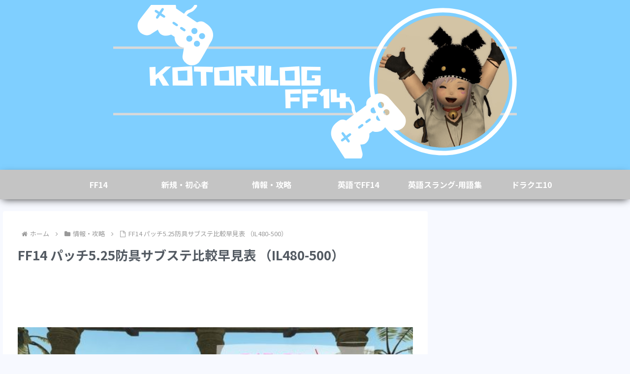

--- FILE ---
content_type: text/html; charset=UTF-8
request_url: https://kotorilog.com/ff14/gear-sub-status-5-25/
body_size: 79119
content:
<!doctype html>
<html lang="ja">

<head>
<meta charset="utf-8">
<meta name="viewport" content="width=device-width, initial-scale=1.0, viewport-fit=cover">
<meta name="referrer" content="no-referrer-when-downgrade">
<meta name="format-detection" content="telephone=no">

      
<!-- Global site tag (gtag.js) - Google Analytics -->
<script async src="https://www.googletagmanager.com/gtag/js?id=UA-125953784-7"></script>
<script>
  window.dataLayer = window.dataLayer || [];
  function gtag(){dataLayer.push(arguments);}
  gtag('js', new Date());

  gtag('config', 'UA-125953784-7');
</script>
<!-- /Global site tag (gtag.js) - Google Analytics -->

      
  
<!-- Global site tag (gtag.js) - Google Analytics -->
<script async src="https://www.googletagmanager.com/gtag/js?id=G-6MGP3EM17G"></script>
<script>
  window.dataLayer = window.dataLayer || [];
  function gtag(){dataLayer.push(arguments);}
  gtag('js', new Date());

  gtag('config', 'G-6MGP3EM17G');
</script>

  

  <!-- Google Search Console -->
<meta name="google-site-verification" content="qJp5R1CwE5C_ehKLt8uPmpsXp0xA6cIVLDYtw8bbrTY" />
<!-- /Google Search Console -->
<!-- preconnect dns-prefetch -->
<link rel="preconnect dns-prefetch" href="//www.googletagmanager.com">
<link rel="preconnect dns-prefetch" href="//www.google-analytics.com">
<link rel="preconnect dns-prefetch" href="//ajax.googleapis.com">
<link rel="preconnect dns-prefetch" href="//cdnjs.cloudflare.com">
<link rel="preconnect dns-prefetch" href="//pagead2.googlesyndication.com">
<link rel="preconnect dns-prefetch" href="//googleads.g.doubleclick.net">
<link rel="preconnect dns-prefetch" href="//tpc.googlesyndication.com">
<link rel="preconnect dns-prefetch" href="//ad.doubleclick.net">
<link rel="preconnect dns-prefetch" href="//www.gstatic.com">
<link rel="preconnect dns-prefetch" href="//cse.google.com">
<link rel="preconnect dns-prefetch" href="//fonts.gstatic.com">
<link rel="preconnect dns-prefetch" href="//fonts.googleapis.com">
<link rel="preconnect dns-prefetch" href="//cms.quantserve.com">
<link rel="preconnect dns-prefetch" href="//secure.gravatar.com">
<link rel="preconnect dns-prefetch" href="//cdn.syndication.twimg.com">
<link rel="preconnect dns-prefetch" href="//cdn.jsdelivr.net">
<link rel="preconnect dns-prefetch" href="//images-fe.ssl-images-amazon.com">
<link rel="preconnect dns-prefetch" href="//completion.amazon.com">
<link rel="preconnect dns-prefetch" href="//m.media-amazon.com">
<link rel="preconnect dns-prefetch" href="//i.moshimo.com">
<link rel="preconnect dns-prefetch" href="//aml.valuecommerce.com">
<link rel="preconnect dns-prefetch" href="//dalc.valuecommerce.com">
<link rel="preconnect dns-prefetch" href="//dalb.valuecommerce.com">

<!-- Preload -->
<link rel="preload" as="font" type="font/woff" href="https://kotorilog.com/ff14/wp-content/themes/cocoon-master/webfonts/icomoon/fonts/icomoon.woff" crossorigin>
<link rel="preload" as="font" type="font/woff2" href="https://kotorilog.com/ff14/wp-content/themes/cocoon-master/webfonts/fontawesome/fonts/fontawesome-webfont.woff2?v=4.7.0" crossorigin>

<title>FF14 パッチ5.25防具サブステ比較早見表 （IL480-500）  |  コトリログ‐FF14</title>
<meta name='robots' content='max-image-preview:large' />
	<style>img:is([sizes="auto" i], [sizes^="auto," i]) { contain-intrinsic-size: 3000px 1500px }</style>
	
<!-- OGP -->
<meta property="og:type" content="article">
<meta property="og:description" content="FF14パッチ5.25現在のレベル80装備のサブステータス比較早見表です。最終装備はクリスタリウムとエデンコーラスから、サブステが優位な部位を取っていくことになるかと思います。サブジョブや、最終装備までの繋ぎに採用する部位のご参考に！">
<meta property="og:title" content="FF14 パッチ5.25防具サブステ比較早見表 （IL480-500）">
<meta property="og:url" content="https://kotorilog.com/ff14/gear-sub-status-5-25/">
<meta property="og:image" content="https://kotorilog.com/ff14/wp-content/uploads/2020/05/パッチ5.25防具サブステ比較早見表.jpg">
<meta property="og:site_name" content="コトリログ‐FF14">
<meta property="og:locale" content="ja_JP">
<meta property="article:published_time" content="2020-05-14T00:34:30+09:00" />
<meta property="article:modified_time" content="2020-05-14T00:34:30+09:00" />
<meta property="article:section" content="情報・攻略">
<meta property="article:tag" content="IL500">
<meta property="article:tag" content="パッチ5.25">
<meta property="article:tag" content="装備">
<meta property="article:tag" content="IL480">
<meta property="article:tag" content="IL490">
<!-- /OGP -->

<!-- Twitter Card -->
<meta name="twitter:card" content="summary_large_image">
<meta property="twitter:description" content="FF14パッチ5.25現在のレベル80装備のサブステータス比較早見表です。最終装備はクリスタリウムとエデンコーラスから、サブステが優位な部位を取っていくことになるかと思います。サブジョブや、最終装備までの繋ぎに採用する部位のご参考に！">
<meta property="twitter:title" content="FF14 パッチ5.25防具サブステ比較早見表 （IL480-500）">
<meta property="twitter:url" content="https://kotorilog.com/ff14/gear-sub-status-5-25/">
<meta name="twitter:image" content="https://kotorilog.com/ff14/wp-content/uploads/2020/05/パッチ5.25防具サブステ比較早見表.jpg">
<meta name="twitter:domain" content="kotorilog.com">
<meta name="twitter:creator" content="@kotoriv_ff14">
<meta name="twitter:site" content="@kotoriv_ff14">
<!-- /Twitter Card -->
<link rel='dns-prefetch' href='//ajax.googleapis.com' />
<link rel='dns-prefetch' href='//cdnjs.cloudflare.com' />
<link rel='dns-prefetch' href='//stats.wp.com' />
<link rel='dns-prefetch' href='//fonts.googleapis.com' />
<link rel="alternate" type="application/rss+xml" title="コトリログ‐FF14 &raquo; フィード" href="https://kotorilog.com/ff14/feed/" />
<link rel="alternate" type="application/rss+xml" title="コトリログ‐FF14 &raquo; コメントフィード" href="https://kotorilog.com/ff14/comments/feed/" />
<link rel="alternate" type="application/rss+xml" title="コトリログ‐FF14 &raquo; FF14 パッチ5.25防具サブステ比較早見表 （IL480-500） のコメントのフィード" href="https://kotorilog.com/ff14/gear-sub-status-5-25/feed/" />
<link rel='stylesheet' id='wp-block-library-css' href='https://kotorilog.com/ff14/wp-includes/css/dist/block-library/style.min.css?ver=6.8.3&#038;fver=20250824064558' media='all' />
<style id='rinkerg-gutenberg-rinker-style-inline-css'>
.wp-block-create-block-block{background-color:#21759b;color:#fff;padding:2px}

</style>
<link rel='stylesheet' id='mediaelement-css' href='https://kotorilog.com/ff14/wp-includes/js/mediaelement/mediaelementplayer-legacy.min.css?ver=4.2.17&#038;fver=20220303122743' media='all' />
<link rel='stylesheet' id='wp-mediaelement-css' href='https://kotorilog.com/ff14/wp-includes/js/mediaelement/wp-mediaelement.min.css?ver=6.8.3&#038;fver=20200401021037' media='all' />
<style id='jetpack-sharing-buttons-style-inline-css'>
.jetpack-sharing-buttons__services-list{display:flex;flex-direction:row;flex-wrap:wrap;gap:0;list-style-type:none;margin:5px;padding:0}.jetpack-sharing-buttons__services-list.has-small-icon-size{font-size:12px}.jetpack-sharing-buttons__services-list.has-normal-icon-size{font-size:16px}.jetpack-sharing-buttons__services-list.has-large-icon-size{font-size:24px}.jetpack-sharing-buttons__services-list.has-huge-icon-size{font-size:36px}@media print{.jetpack-sharing-buttons__services-list{display:none!important}}.editor-styles-wrapper .wp-block-jetpack-sharing-buttons{gap:0;padding-inline-start:0}ul.jetpack-sharing-buttons__services-list.has-background{padding:1.25em 2.375em}
</style>
<style id='global-styles-inline-css'>
:root{--wp--preset--aspect-ratio--square: 1;--wp--preset--aspect-ratio--4-3: 4/3;--wp--preset--aspect-ratio--3-4: 3/4;--wp--preset--aspect-ratio--3-2: 3/2;--wp--preset--aspect-ratio--2-3: 2/3;--wp--preset--aspect-ratio--16-9: 16/9;--wp--preset--aspect-ratio--9-16: 9/16;--wp--preset--color--black: #000000;--wp--preset--color--cyan-bluish-gray: #abb8c3;--wp--preset--color--white: #ffffff;--wp--preset--color--pale-pink: #f78da7;--wp--preset--color--vivid-red: #cf2e2e;--wp--preset--color--luminous-vivid-orange: #ff6900;--wp--preset--color--luminous-vivid-amber: #fcb900;--wp--preset--color--light-green-cyan: #7bdcb5;--wp--preset--color--vivid-green-cyan: #00d084;--wp--preset--color--pale-cyan-blue: #8ed1fc;--wp--preset--color--vivid-cyan-blue: #0693e3;--wp--preset--color--vivid-purple: #9b51e0;--wp--preset--gradient--vivid-cyan-blue-to-vivid-purple: linear-gradient(135deg,rgba(6,147,227,1) 0%,rgb(155,81,224) 100%);--wp--preset--gradient--light-green-cyan-to-vivid-green-cyan: linear-gradient(135deg,rgb(122,220,180) 0%,rgb(0,208,130) 100%);--wp--preset--gradient--luminous-vivid-amber-to-luminous-vivid-orange: linear-gradient(135deg,rgba(252,185,0,1) 0%,rgba(255,105,0,1) 100%);--wp--preset--gradient--luminous-vivid-orange-to-vivid-red: linear-gradient(135deg,rgba(255,105,0,1) 0%,rgb(207,46,46) 100%);--wp--preset--gradient--very-light-gray-to-cyan-bluish-gray: linear-gradient(135deg,rgb(238,238,238) 0%,rgb(169,184,195) 100%);--wp--preset--gradient--cool-to-warm-spectrum: linear-gradient(135deg,rgb(74,234,220) 0%,rgb(151,120,209) 20%,rgb(207,42,186) 40%,rgb(238,44,130) 60%,rgb(251,105,98) 80%,rgb(254,248,76) 100%);--wp--preset--gradient--blush-light-purple: linear-gradient(135deg,rgb(255,206,236) 0%,rgb(152,150,240) 100%);--wp--preset--gradient--blush-bordeaux: linear-gradient(135deg,rgb(254,205,165) 0%,rgb(254,45,45) 50%,rgb(107,0,62) 100%);--wp--preset--gradient--luminous-dusk: linear-gradient(135deg,rgb(255,203,112) 0%,rgb(199,81,192) 50%,rgb(65,88,208) 100%);--wp--preset--gradient--pale-ocean: linear-gradient(135deg,rgb(255,245,203) 0%,rgb(182,227,212) 50%,rgb(51,167,181) 100%);--wp--preset--gradient--electric-grass: linear-gradient(135deg,rgb(202,248,128) 0%,rgb(113,206,126) 100%);--wp--preset--gradient--midnight: linear-gradient(135deg,rgb(2,3,129) 0%,rgb(40,116,252) 100%);--wp--preset--font-size--small: 13px;--wp--preset--font-size--medium: 20px;--wp--preset--font-size--large: 36px;--wp--preset--font-size--x-large: 42px;--wp--preset--spacing--20: 0.44rem;--wp--preset--spacing--30: 0.67rem;--wp--preset--spacing--40: 1rem;--wp--preset--spacing--50: 1.5rem;--wp--preset--spacing--60: 2.25rem;--wp--preset--spacing--70: 3.38rem;--wp--preset--spacing--80: 5.06rem;--wp--preset--shadow--natural: 6px 6px 9px rgba(0, 0, 0, 0.2);--wp--preset--shadow--deep: 12px 12px 50px rgba(0, 0, 0, 0.4);--wp--preset--shadow--sharp: 6px 6px 0px rgba(0, 0, 0, 0.2);--wp--preset--shadow--outlined: 6px 6px 0px -3px rgba(255, 255, 255, 1), 6px 6px rgba(0, 0, 0, 1);--wp--preset--shadow--crisp: 6px 6px 0px rgba(0, 0, 0, 1);}:root { --wp--style--global--content-size: 840px;--wp--style--global--wide-size: 1200px; }:where(body) { margin: 0; }.wp-site-blocks > .alignleft { float: left; margin-right: 2em; }.wp-site-blocks > .alignright { float: right; margin-left: 2em; }.wp-site-blocks > .aligncenter { justify-content: center; margin-left: auto; margin-right: auto; }:where(.wp-site-blocks) > * { margin-block-start: 24px; margin-block-end: 0; }:where(.wp-site-blocks) > :first-child { margin-block-start: 0; }:where(.wp-site-blocks) > :last-child { margin-block-end: 0; }:root { --wp--style--block-gap: 24px; }:root :where(.is-layout-flow) > :first-child{margin-block-start: 0;}:root :where(.is-layout-flow) > :last-child{margin-block-end: 0;}:root :where(.is-layout-flow) > *{margin-block-start: 24px;margin-block-end: 0;}:root :where(.is-layout-constrained) > :first-child{margin-block-start: 0;}:root :where(.is-layout-constrained) > :last-child{margin-block-end: 0;}:root :where(.is-layout-constrained) > *{margin-block-start: 24px;margin-block-end: 0;}:root :where(.is-layout-flex){gap: 24px;}:root :where(.is-layout-grid){gap: 24px;}.is-layout-flow > .alignleft{float: left;margin-inline-start: 0;margin-inline-end: 2em;}.is-layout-flow > .alignright{float: right;margin-inline-start: 2em;margin-inline-end: 0;}.is-layout-flow > .aligncenter{margin-left: auto !important;margin-right: auto !important;}.is-layout-constrained > .alignleft{float: left;margin-inline-start: 0;margin-inline-end: 2em;}.is-layout-constrained > .alignright{float: right;margin-inline-start: 2em;margin-inline-end: 0;}.is-layout-constrained > .aligncenter{margin-left: auto !important;margin-right: auto !important;}.is-layout-constrained > :where(:not(.alignleft):not(.alignright):not(.alignfull)){max-width: var(--wp--style--global--content-size);margin-left: auto !important;margin-right: auto !important;}.is-layout-constrained > .alignwide{max-width: var(--wp--style--global--wide-size);}body .is-layout-flex{display: flex;}.is-layout-flex{flex-wrap: wrap;align-items: center;}.is-layout-flex > :is(*, div){margin: 0;}body .is-layout-grid{display: grid;}.is-layout-grid > :is(*, div){margin: 0;}body{padding-top: 0px;padding-right: 0px;padding-bottom: 0px;padding-left: 0px;}a:where(:not(.wp-element-button)){text-decoration: underline;}:root :where(.wp-element-button, .wp-block-button__link){background-color: #32373c;border-width: 0;color: #fff;font-family: inherit;font-size: inherit;line-height: inherit;padding: calc(0.667em + 2px) calc(1.333em + 2px);text-decoration: none;}.has-black-color{color: var(--wp--preset--color--black) !important;}.has-cyan-bluish-gray-color{color: var(--wp--preset--color--cyan-bluish-gray) !important;}.has-white-color{color: var(--wp--preset--color--white) !important;}.has-pale-pink-color{color: var(--wp--preset--color--pale-pink) !important;}.has-vivid-red-color{color: var(--wp--preset--color--vivid-red) !important;}.has-luminous-vivid-orange-color{color: var(--wp--preset--color--luminous-vivid-orange) !important;}.has-luminous-vivid-amber-color{color: var(--wp--preset--color--luminous-vivid-amber) !important;}.has-light-green-cyan-color{color: var(--wp--preset--color--light-green-cyan) !important;}.has-vivid-green-cyan-color{color: var(--wp--preset--color--vivid-green-cyan) !important;}.has-pale-cyan-blue-color{color: var(--wp--preset--color--pale-cyan-blue) !important;}.has-vivid-cyan-blue-color{color: var(--wp--preset--color--vivid-cyan-blue) !important;}.has-vivid-purple-color{color: var(--wp--preset--color--vivid-purple) !important;}.has-black-background-color{background-color: var(--wp--preset--color--black) !important;}.has-cyan-bluish-gray-background-color{background-color: var(--wp--preset--color--cyan-bluish-gray) !important;}.has-white-background-color{background-color: var(--wp--preset--color--white) !important;}.has-pale-pink-background-color{background-color: var(--wp--preset--color--pale-pink) !important;}.has-vivid-red-background-color{background-color: var(--wp--preset--color--vivid-red) !important;}.has-luminous-vivid-orange-background-color{background-color: var(--wp--preset--color--luminous-vivid-orange) !important;}.has-luminous-vivid-amber-background-color{background-color: var(--wp--preset--color--luminous-vivid-amber) !important;}.has-light-green-cyan-background-color{background-color: var(--wp--preset--color--light-green-cyan) !important;}.has-vivid-green-cyan-background-color{background-color: var(--wp--preset--color--vivid-green-cyan) !important;}.has-pale-cyan-blue-background-color{background-color: var(--wp--preset--color--pale-cyan-blue) !important;}.has-vivid-cyan-blue-background-color{background-color: var(--wp--preset--color--vivid-cyan-blue) !important;}.has-vivid-purple-background-color{background-color: var(--wp--preset--color--vivid-purple) !important;}.has-black-border-color{border-color: var(--wp--preset--color--black) !important;}.has-cyan-bluish-gray-border-color{border-color: var(--wp--preset--color--cyan-bluish-gray) !important;}.has-white-border-color{border-color: var(--wp--preset--color--white) !important;}.has-pale-pink-border-color{border-color: var(--wp--preset--color--pale-pink) !important;}.has-vivid-red-border-color{border-color: var(--wp--preset--color--vivid-red) !important;}.has-luminous-vivid-orange-border-color{border-color: var(--wp--preset--color--luminous-vivid-orange) !important;}.has-luminous-vivid-amber-border-color{border-color: var(--wp--preset--color--luminous-vivid-amber) !important;}.has-light-green-cyan-border-color{border-color: var(--wp--preset--color--light-green-cyan) !important;}.has-vivid-green-cyan-border-color{border-color: var(--wp--preset--color--vivid-green-cyan) !important;}.has-pale-cyan-blue-border-color{border-color: var(--wp--preset--color--pale-cyan-blue) !important;}.has-vivid-cyan-blue-border-color{border-color: var(--wp--preset--color--vivid-cyan-blue) !important;}.has-vivid-purple-border-color{border-color: var(--wp--preset--color--vivid-purple) !important;}.has-vivid-cyan-blue-to-vivid-purple-gradient-background{background: var(--wp--preset--gradient--vivid-cyan-blue-to-vivid-purple) !important;}.has-light-green-cyan-to-vivid-green-cyan-gradient-background{background: var(--wp--preset--gradient--light-green-cyan-to-vivid-green-cyan) !important;}.has-luminous-vivid-amber-to-luminous-vivid-orange-gradient-background{background: var(--wp--preset--gradient--luminous-vivid-amber-to-luminous-vivid-orange) !important;}.has-luminous-vivid-orange-to-vivid-red-gradient-background{background: var(--wp--preset--gradient--luminous-vivid-orange-to-vivid-red) !important;}.has-very-light-gray-to-cyan-bluish-gray-gradient-background{background: var(--wp--preset--gradient--very-light-gray-to-cyan-bluish-gray) !important;}.has-cool-to-warm-spectrum-gradient-background{background: var(--wp--preset--gradient--cool-to-warm-spectrum) !important;}.has-blush-light-purple-gradient-background{background: var(--wp--preset--gradient--blush-light-purple) !important;}.has-blush-bordeaux-gradient-background{background: var(--wp--preset--gradient--blush-bordeaux) !important;}.has-luminous-dusk-gradient-background{background: var(--wp--preset--gradient--luminous-dusk) !important;}.has-pale-ocean-gradient-background{background: var(--wp--preset--gradient--pale-ocean) !important;}.has-electric-grass-gradient-background{background: var(--wp--preset--gradient--electric-grass) !important;}.has-midnight-gradient-background{background: var(--wp--preset--gradient--midnight) !important;}.has-small-font-size{font-size: var(--wp--preset--font-size--small) !important;}.has-medium-font-size{font-size: var(--wp--preset--font-size--medium) !important;}.has-large-font-size{font-size: var(--wp--preset--font-size--large) !important;}.has-x-large-font-size{font-size: var(--wp--preset--font-size--x-large) !important;}
:root :where(.wp-block-pullquote){font-size: 1.5em;line-height: 1.6;}
</style>
<link rel='stylesheet' id='drawit-css-css' href='https://kotorilog.com/ff14/wp-content/plugins/drawit/css/drawit.min.css?ver=1.1.3&#038;fver=20200413042627' media='all' />
<link rel='stylesheet' id='yyi_rinker_stylesheet-css' href='https://kotorilog.com/ff14/wp-content/plugins/yyi-rinker/css/style.css?v=1.11.1&#038;ver=6.8.3&#038;fver=20250824064521' media='all' />
<link rel='stylesheet' id='cocoon-style-css' href='https://kotorilog.com/ff14/wp-content/themes/cocoon-master/style.css?ver=6.8.3&#038;fver=20230408085726' media='all' />
<style id='cocoon-style-inline-css'>
#header-container,#header-container .navi,#navi .navi-in>.menu-header .sub-menu,.article h2,.sidebar h2,.sidebar h3,.cat-link,.cat-label,.appeal-content .appeal-button,.demo .cat-label,.blogcard-type .blogcard-label,#footer{background-color:#7fcfff}#navi .navi-in a:hover,#footer a:hover{background-color:rgba(255,255,255,.2)}.article h3,.article h4,.article h5,.article h6,.cat-link,.tag-link{border-color:#7fcfff}blockquote::before,blockquote::after,.pager-post-navi a.a-wrap::before{color:rgba(127,207,255,.5)}blockquote,.key-btn{background-color:rgba(127,207,255,.05);border-color:rgba(127,207,255,.5)}pre,.pager-links span,table th,.pagination .current{background-color:rgba(127,207,255,.1);border-color:rgba(127,207,255,.5)}table th,table td,.page-numbers,.page-numbers.dots,.tagcloud a,.list.ecb-entry-border .entry-card-wrap,.related-entries.recb-entry-border .related-entry-card-wrap,.carousel .a-wrap,.pager-post-navi.post-navi-border a.a-wrap,.article .toc,.a-wrap .blogcard,.author-box,.comment-reply-link,.ranking-item{border-color:rgba(127,207,255,.5)}table tr:nth-of-type(2n+1),.page-numbers.dots,.a-wrap:hover,.pagination a:hover,.pagination-next-link:hover,.widget_recent_entries ul li a:hover,.widget_categories ul li a:hover,.widget_archive ul li a:hover,.widget_pages ul li a:hover,.widget_meta ul li a:hover,.widget_rss ul li a:hover,.widget_nav_menu ul li a:hover,.pager-links a:hover span,.tag-link:hover,.tagcloud a:hover{background-color:rgba(127,207,255,.05)}.header,.header .site-name-text,#navi .navi-in a,#navi .navi-in a:hover,.article h2,.sidebar h2,.sidebar h3,#footer,#footer a{color:#fff}body{color:#545b63}body.public-page{background-color:#f7f9ff}#header-container .navi,#navi .navi-in>.menu-header .sub-menu{background-color:#c4c4c4}#navi .navi-in a,#navi .navi-in a:hover{color:#fff}#navi .navi-in a,#navi .navi-in a:hover{color:#fff}#navi .navi-in a:hover{background-color:rgba(255,255,255,.2)}.go-to-top .go-to-top-button{background-color:#7fcfff}.go-to-top .go-to-top-button{color:#fff}.cat-label.cat-label-5,.cat-link.cat-link-5{background-color:#81d742;color:#fff}.cat-label.cat-label-6,.cat-link.cat-link-6{background-color:#ea60c7;color:#fff}.cat-label.cat-label-7,.cat-link.cat-link-7{background-color:#e55e5e;color:#fff}.main{width:860px}.sidebar{width:376px}@media screen and (max-width:1280px){.wrap{width:auto}.main,.sidebar,.sidebar-left .main,.sidebar-left .sidebar{margin:0 .5%}.main{width:67.4%}.sidebar{padding:1.5%;width:30%}.entry-card-thumb{width:38%}.entry-card-content{margin-left:40%}}body::after{content:url(https://kotorilog.com/ff14/wp-content/themes/cocoon-master/lib/analytics/access.php?post_id=348&post_type=post)!important;visibility:hidden;position:absolute;bottom:0;right:0;width:1px;height:1px;overflow:hidden;display:inline!important}.toc-checkbox{display:none}.toc-content{visibility:hidden;height:0;opacity:.2;transition:all .5s ease-out}.toc-checkbox:checked~.toc-content{visibility:visible;padding-top:.6em;height:100%;opacity:1}.toc-title::after{content:'[開く]';margin-left:.5em;cursor:pointer;font-size:.8em}.toc-title:hover::after{text-decoration:underline}.toc-checkbox:checked+.toc-title::after{content:'[閉じる]'}.eye-catch{width:100%}.eye-catch img,.eye-catch amp-img{width:100%;min-width:100%;display:block}#respond{inset:0;position:absolute;visibility:hidden}.entry-content>*,.demo .entry-content p{line-height:1.8}.entry-content>*,.article p,.demo .entry-content p,.article dl,.article ul,.article ol,.article blockquote,.article pre,.article table,.article .toc,.body .article,.body .column-wrap,.body .new-entry-cards,.body .popular-entry-cards,.body .navi-entry-cards,.body .box-menus,.body .ranking-item,.body .rss-entry-cards,.body .widget,.body .author-box,.body .blogcard-wrap,.body .login-user-only,.body .information-box,.body .question-box,.body .alert-box,.body .information,.body .question,.body .alert,.body .memo-box,.body .comment-box,.body .common-icon-box,.body .blank-box,.body .button-block,.body .micro-bottom,.body .caption-box,.body .tab-caption-box,.body .label-box,.body .toggle-wrap,.body .wp-block-image,.body .booklink-box,.body .kaerebalink-box,.body .tomarebalink-box,.body .product-item-box,.body .speech-wrap,.body .wp-block-categories,.body .wp-block-archives,.body .wp-block-archives-dropdown,.body .wp-block-calendar,.body .ad-area,.body .wp-block-gallery,.body .wp-block-audio,.body .wp-block-cover,.body .wp-block-file,.body .wp-block-media-text,.body .wp-block-video,.body .wp-block-buttons,.body .wp-block-columns,.body .wp-block-separator,.body .components-placeholder,.body .wp-block-search,.body .wp-block-social-links,.body .timeline-box,.body .blogcard-type,.body .btn-wrap,.body .btn-wrap a,.body .block-box,.body .wp-block-embed,.body .wp-block-group,.body .wp-block-table,.body .scrollable-table,.body .wp-block-separator,.body .wp-block,.body .video-container,.comment-area,.related-entries,.pager-post-navi,.comment-respond{margin-bottom:1.4em}.is-root-container>*{margin-bottom:1.4em!important}.article h2,.article h3,.article h4,.article h5,.article h6{margin-bottom:1.26em}@media screen and (max-width:480px){.body,.menu-content{font-size:16px}}@media screen and (max-width:781px){.wp-block-column{margin-bottom:1.4em}}@media screen and (max-width:599px){.column-wrap>div{margin-bottom:1.4em}}.article .micro-top{margin-bottom:.28em}.article .micro-bottom{margin-top:-1.26em}.article .micro-balloon{margin-bottom:.7em}.article .micro-bottom.micro-balloon{margin-top:-.98em}.blank-box.bb-key-color{border-color:#7fcfff}.iic-key-color li::before{color:#7fcfff}.blank-box.bb-tab.bb-key-color::before{background-color:#7fcfff}.tb-key-color .toggle-button{border:1px solid #7fcfff;background:#7fcfff;color:#fff}.tb-key-color .toggle-button::before{color:#ccc}.tb-key-color .toggle-checkbox:checked~.toggle-content{border-color:#7fcfff}.cb-key-color.caption-box{border-color:#7fcfff}.cb-key-color .caption-box-label{background-color:#7fcfff;color:#fff}.tcb-key-color .tab-caption-box-label{background-color:#7fcfff;color:#fff}.tcb-key-color .tab-caption-box-content{border-color:#7fcfff}.lb-key-color .label-box-content{border-color:#7fcfff}.mc-key-color{background-color:#7fcfff;color:#fff;border:0}.mc-key-color.micro-bottom::after{border-bottom-color:#7fcfff;border-top-color:transparent}.mc-key-color::before{border-top-color:transparent;border-bottom-color:transparent}.mc-key-color::after{border-top-color:#7fcfff}.btn-key-color,.btn-wrap.btn-wrap-key-color>a{background-color:#7fcfff}.has-text-color.has-key-color-color{color:#7fcfff}.has-background.has-key-color-background-color{background-color:#7fcfff}.body.article,body#tinymce.wp-editor{background-color:#fff}.body.article,.editor-post-title__block .editor-post-title__input,body#tinymce.wp-editor{color:#333}html .body .has-key-color-background-color{background-color:#7fcfff}html .body .has-key-color-color{color:#7fcfff}html .body .has-key-color-color .toggle-button::before{color:#7fcfff}html .body .has-key-color-border-color{border-color:#7fcfff}html .body .btn-wrap.has-key-color-background-color>a{background-color:#7fcfff}html .body .btn-wrap.has-key-color-color>a{color:#7fcfff}html .body .btn-wrap.has-key-color-border-color>a{border-color:#7fcfff}html .body .bb-tab.has-key-color-border-color .bb-label{background-color:#7fcfff}html .body .toggle-wrap.has-key-color-color .toggle-button,html .body .toggle-wrap.has-key-color-color .toggle-button:before{color:#7fcfff}html .body .toggle-wrap.has-key-color-border-color .toggle-button{background-color:#7fcfff}html .body .toggle-wrap.has-key-color-border-color .toggle-button,.toggle-wrap.has-key-color-border-color .toggle-content{border-color:#7fcfff}html .body .iconlist-box.has-key-color-icon-color li::before{color:#7fcfff}html .body .micro-balloon.has-key-color-color{color:#7fcfff}html .body .micro-balloon.has-key-color-background-color{background-color:#7fcfff;border-color:transparent}html .body .micro-balloon.has-key-color-background-color.micro-bottom::after{border-bottom-color:#7fcfff;border-top-color:transparent}html .body .micro-balloon.has-key-color-background-color::before{border-top-color:transparent;border-bottom-color:transparent}html .body .micro-balloon.has-key-color-background-color::after{border-top-color:#7fcfff}html .body .micro-balloon.has-border-color.has-key-color-border-color{border-color:#7fcfff}html .body .micro-balloon.micro-top.has-key-color-border-color::before{border-top-color:#7fcfff}html .body .micro-balloon.micro-bottom.has-key-color-border-color::before{border-bottom-color:#7fcfff}html .body .caption-box.has-key-color-border-color .box-label{background-color:#7fcfff}html .body .tab-caption-box.has-key-color-border-color .box-label{background-color:#7fcfff}html .body .tab-caption-box.has-key-color-border-color .box-content{border-color:#7fcfff}html .body .tab-caption-box.has-key-color-background-color .box-content{background-color:#7fcfff}html .body .label-box.has-key-color-border-color .box-content{border-color:#7fcfff}html .body .label-box.has-key-color-background-color .box-content{background-color:#7fcfff}html .body .speech-balloon.has-key-color-background-color{background-color:#7fcfff}html .body .speech-balloon.has-text-color.has-key-color-color{color:#7fcfff}html .body .speech-balloon.has-key-color-border-color{border-color:#7fcfff}html .body .sbp-l .speech-balloon.has-key-color-border-color::before{border-right-color:#7fcfff}html .body .sbp-r .speech-balloon.has-key-color-border-color::before{border-left-color:#7fcfff}html .body .sbp-l .speech-balloon.has-key-color-background-color::after{border-right-color:#7fcfff}html .body .sbp-r .speech-balloon.has-key-color-background-color::after{border-left-color:#7fcfff}html .body .sbs-line.sbp-r .speech-balloon.has-key-color-background-color{background-color:#7fcfff}html .body .sbs-line.sbp-r .speech-balloon.has-key-color-border-color{border-color:#7fcfff}html .body .speech-wraphtml .body .sbs-think .speech-balloon.has-key-color-border-color::before,html .body .speech-wrap.sbs-think .speech-balloon.has-key-color-border-color::after{border-color:#7fcfff}html .body .sbs-think .speech-balloon.has-key-color-background-color::before,html .body .sbs-think .speech-balloon.has-key-color-background-color::after{background-color:#7fcfff}html .body .sbs-think .speech-balloon.has-key-color-border-color::before{border-color:#7fcfff}html .body .timeline-box.has-key-color-point-color .timeline-item::before{background-color:#7fcfff}.has-key-color-border-color.is-style-accordion .faq-question{background-color:#7fcfff}html .body .has-key-color-question-color .faq-question-label{color:#7fcfff}html .body .has-key-color-question-color.has-border-color .faq-question-label{color:#7fcfff}html .body .has-key-color-answer-color .faq-answer-label{color:#7fcfff}html .body .is-style-square.has-key-color-question-color .faq-question-label{color:#fff;background-color:#7fcfff}html .body .is-style-square.has-key-color-answer-color .faq-answer-label{color:#fff;background-color:#7fcfff}html .body .has-red-background-color{background-color:#e60033}html .body .has-red-color{color:#e60033}html .body .has-red-color .toggle-button::before{color:#e60033}html .body .has-red-border-color{border-color:#e60033}html .body .btn-wrap.has-red-background-color>a{background-color:#e60033}html .body .btn-wrap.has-red-color>a{color:#e60033}html .body .btn-wrap.has-red-border-color>a{border-color:#e60033}html .body .bb-tab.has-red-border-color .bb-label{background-color:#e60033}html .body .toggle-wrap.has-red-color .toggle-button,html .body .toggle-wrap.has-red-color .toggle-button:before{color:#e60033}html .body .toggle-wrap.has-red-border-color .toggle-button{background-color:#e60033}html .body .toggle-wrap.has-red-border-color .toggle-button,.toggle-wrap.has-red-border-color .toggle-content{border-color:#e60033}html .body .iconlist-box.has-red-icon-color li::before{color:#e60033}html .body .micro-balloon.has-red-color{color:#e60033}html .body .micro-balloon.has-red-background-color{background-color:#e60033;border-color:transparent}html .body .micro-balloon.has-red-background-color.micro-bottom::after{border-bottom-color:#e60033;border-top-color:transparent}html .body .micro-balloon.has-red-background-color::before{border-top-color:transparent;border-bottom-color:transparent}html .body .micro-balloon.has-red-background-color::after{border-top-color:#e60033}html .body .micro-balloon.has-border-color.has-red-border-color{border-color:#e60033}html .body .micro-balloon.micro-top.has-red-border-color::before{border-top-color:#e60033}html .body .micro-balloon.micro-bottom.has-red-border-color::before{border-bottom-color:#e60033}html .body .caption-box.has-red-border-color .box-label{background-color:#e60033}html .body .tab-caption-box.has-red-border-color .box-label{background-color:#e60033}html .body .tab-caption-box.has-red-border-color .box-content{border-color:#e60033}html .body .tab-caption-box.has-red-background-color .box-content{background-color:#e60033}html .body .label-box.has-red-border-color .box-content{border-color:#e60033}html .body .label-box.has-red-background-color .box-content{background-color:#e60033}html .body .speech-balloon.has-red-background-color{background-color:#e60033}html .body .speech-balloon.has-text-color.has-red-color{color:#e60033}html .body .speech-balloon.has-red-border-color{border-color:#e60033}html .body .sbp-l .speech-balloon.has-red-border-color::before{border-right-color:#e60033}html .body .sbp-r .speech-balloon.has-red-border-color::before{border-left-color:#e60033}html .body .sbp-l .speech-balloon.has-red-background-color::after{border-right-color:#e60033}html .body .sbp-r .speech-balloon.has-red-background-color::after{border-left-color:#e60033}html .body .sbs-line.sbp-r .speech-balloon.has-red-background-color{background-color:#e60033}html .body .sbs-line.sbp-r .speech-balloon.has-red-border-color{border-color:#e60033}html .body .speech-wraphtml .body .sbs-think .speech-balloon.has-red-border-color::before,html .body .speech-wrap.sbs-think .speech-balloon.has-red-border-color::after{border-color:#e60033}html .body .sbs-think .speech-balloon.has-red-background-color::before,html .body .sbs-think .speech-balloon.has-red-background-color::after{background-color:#e60033}html .body .sbs-think .speech-balloon.has-red-border-color::before{border-color:#e60033}html .body .timeline-box.has-red-point-color .timeline-item::before{background-color:#e60033}.has-red-border-color.is-style-accordion .faq-question{background-color:#e60033}html .body .has-red-question-color .faq-question-label{color:#e60033}html .body .has-red-question-color.has-border-color .faq-question-label{color:#e60033}html .body .has-red-answer-color .faq-answer-label{color:#e60033}html .body .is-style-square.has-red-question-color .faq-question-label{color:#fff;background-color:#e60033}html .body .is-style-square.has-red-answer-color .faq-answer-label{color:#fff;background-color:#e60033}html .body .has-pink-background-color{background-color:#e95295}html .body .has-pink-color{color:#e95295}html .body .has-pink-color .toggle-button::before{color:#e95295}html .body .has-pink-border-color{border-color:#e95295}html .body .btn-wrap.has-pink-background-color>a{background-color:#e95295}html .body .btn-wrap.has-pink-color>a{color:#e95295}html .body .btn-wrap.has-pink-border-color>a{border-color:#e95295}html .body .bb-tab.has-pink-border-color .bb-label{background-color:#e95295}html .body .toggle-wrap.has-pink-color .toggle-button,html .body .toggle-wrap.has-pink-color .toggle-button:before{color:#e95295}html .body .toggle-wrap.has-pink-border-color .toggle-button{background-color:#e95295}html .body .toggle-wrap.has-pink-border-color .toggle-button,.toggle-wrap.has-pink-border-color .toggle-content{border-color:#e95295}html .body .iconlist-box.has-pink-icon-color li::before{color:#e95295}html .body .micro-balloon.has-pink-color{color:#e95295}html .body .micro-balloon.has-pink-background-color{background-color:#e95295;border-color:transparent}html .body .micro-balloon.has-pink-background-color.micro-bottom::after{border-bottom-color:#e95295;border-top-color:transparent}html .body .micro-balloon.has-pink-background-color::before{border-top-color:transparent;border-bottom-color:transparent}html .body .micro-balloon.has-pink-background-color::after{border-top-color:#e95295}html .body .micro-balloon.has-border-color.has-pink-border-color{border-color:#e95295}html .body .micro-balloon.micro-top.has-pink-border-color::before{border-top-color:#e95295}html .body .micro-balloon.micro-bottom.has-pink-border-color::before{border-bottom-color:#e95295}html .body .caption-box.has-pink-border-color .box-label{background-color:#e95295}html .body .tab-caption-box.has-pink-border-color .box-label{background-color:#e95295}html .body .tab-caption-box.has-pink-border-color .box-content{border-color:#e95295}html .body .tab-caption-box.has-pink-background-color .box-content{background-color:#e95295}html .body .label-box.has-pink-border-color .box-content{border-color:#e95295}html .body .label-box.has-pink-background-color .box-content{background-color:#e95295}html .body .speech-balloon.has-pink-background-color{background-color:#e95295}html .body .speech-balloon.has-text-color.has-pink-color{color:#e95295}html .body .speech-balloon.has-pink-border-color{border-color:#e95295}html .body .sbp-l .speech-balloon.has-pink-border-color::before{border-right-color:#e95295}html .body .sbp-r .speech-balloon.has-pink-border-color::before{border-left-color:#e95295}html .body .sbp-l .speech-balloon.has-pink-background-color::after{border-right-color:#e95295}html .body .sbp-r .speech-balloon.has-pink-background-color::after{border-left-color:#e95295}html .body .sbs-line.sbp-r .speech-balloon.has-pink-background-color{background-color:#e95295}html .body .sbs-line.sbp-r .speech-balloon.has-pink-border-color{border-color:#e95295}html .body .speech-wraphtml .body .sbs-think .speech-balloon.has-pink-border-color::before,html .body .speech-wrap.sbs-think .speech-balloon.has-pink-border-color::after{border-color:#e95295}html .body .sbs-think .speech-balloon.has-pink-background-color::before,html .body .sbs-think .speech-balloon.has-pink-background-color::after{background-color:#e95295}html .body .sbs-think .speech-balloon.has-pink-border-color::before{border-color:#e95295}html .body .timeline-box.has-pink-point-color .timeline-item::before{background-color:#e95295}.has-pink-border-color.is-style-accordion .faq-question{background-color:#e95295}html .body .has-pink-question-color .faq-question-label{color:#e95295}html .body .has-pink-question-color.has-border-color .faq-question-label{color:#e95295}html .body .has-pink-answer-color .faq-answer-label{color:#e95295}html .body .is-style-square.has-pink-question-color .faq-question-label{color:#fff;background-color:#e95295}html .body .is-style-square.has-pink-answer-color .faq-answer-label{color:#fff;background-color:#e95295}html .body .has-purple-background-color{background-color:#884898}html .body .has-purple-color{color:#884898}html .body .has-purple-color .toggle-button::before{color:#884898}html .body .has-purple-border-color{border-color:#884898}html .body .btn-wrap.has-purple-background-color>a{background-color:#884898}html .body .btn-wrap.has-purple-color>a{color:#884898}html .body .btn-wrap.has-purple-border-color>a{border-color:#884898}html .body .bb-tab.has-purple-border-color .bb-label{background-color:#884898}html .body .toggle-wrap.has-purple-color .toggle-button,html .body .toggle-wrap.has-purple-color .toggle-button:before{color:#884898}html .body .toggle-wrap.has-purple-border-color .toggle-button{background-color:#884898}html .body .toggle-wrap.has-purple-border-color .toggle-button,.toggle-wrap.has-purple-border-color .toggle-content{border-color:#884898}html .body .iconlist-box.has-purple-icon-color li::before{color:#884898}html .body .micro-balloon.has-purple-color{color:#884898}html .body .micro-balloon.has-purple-background-color{background-color:#884898;border-color:transparent}html .body .micro-balloon.has-purple-background-color.micro-bottom::after{border-bottom-color:#884898;border-top-color:transparent}html .body .micro-balloon.has-purple-background-color::before{border-top-color:transparent;border-bottom-color:transparent}html .body .micro-balloon.has-purple-background-color::after{border-top-color:#884898}html .body .micro-balloon.has-border-color.has-purple-border-color{border-color:#884898}html .body .micro-balloon.micro-top.has-purple-border-color::before{border-top-color:#884898}html .body .micro-balloon.micro-bottom.has-purple-border-color::before{border-bottom-color:#884898}html .body .caption-box.has-purple-border-color .box-label{background-color:#884898}html .body .tab-caption-box.has-purple-border-color .box-label{background-color:#884898}html .body .tab-caption-box.has-purple-border-color .box-content{border-color:#884898}html .body .tab-caption-box.has-purple-background-color .box-content{background-color:#884898}html .body .label-box.has-purple-border-color .box-content{border-color:#884898}html .body .label-box.has-purple-background-color .box-content{background-color:#884898}html .body .speech-balloon.has-purple-background-color{background-color:#884898}html .body .speech-balloon.has-text-color.has-purple-color{color:#884898}html .body .speech-balloon.has-purple-border-color{border-color:#884898}html .body .sbp-l .speech-balloon.has-purple-border-color::before{border-right-color:#884898}html .body .sbp-r .speech-balloon.has-purple-border-color::before{border-left-color:#884898}html .body .sbp-l .speech-balloon.has-purple-background-color::after{border-right-color:#884898}html .body .sbp-r .speech-balloon.has-purple-background-color::after{border-left-color:#884898}html .body .sbs-line.sbp-r .speech-balloon.has-purple-background-color{background-color:#884898}html .body .sbs-line.sbp-r .speech-balloon.has-purple-border-color{border-color:#884898}html .body .speech-wraphtml .body .sbs-think .speech-balloon.has-purple-border-color::before,html .body .speech-wrap.sbs-think .speech-balloon.has-purple-border-color::after{border-color:#884898}html .body .sbs-think .speech-balloon.has-purple-background-color::before,html .body .sbs-think .speech-balloon.has-purple-background-color::after{background-color:#884898}html .body .sbs-think .speech-balloon.has-purple-border-color::before{border-color:#884898}html .body .timeline-box.has-purple-point-color .timeline-item::before{background-color:#884898}.has-purple-border-color.is-style-accordion .faq-question{background-color:#884898}html .body .has-purple-question-color .faq-question-label{color:#884898}html .body .has-purple-question-color.has-border-color .faq-question-label{color:#884898}html .body .has-purple-answer-color .faq-answer-label{color:#884898}html .body .is-style-square.has-purple-question-color .faq-question-label{color:#fff;background-color:#884898}html .body .is-style-square.has-purple-answer-color .faq-answer-label{color:#fff;background-color:#884898}html .body .has-deep-background-color{background-color:#55295b}html .body .has-deep-color{color:#55295b}html .body .has-deep-color .toggle-button::before{color:#55295b}html .body .has-deep-border-color{border-color:#55295b}html .body .btn-wrap.has-deep-background-color>a{background-color:#55295b}html .body .btn-wrap.has-deep-color>a{color:#55295b}html .body .btn-wrap.has-deep-border-color>a{border-color:#55295b}html .body .bb-tab.has-deep-border-color .bb-label{background-color:#55295b}html .body .toggle-wrap.has-deep-color .toggle-button,html .body .toggle-wrap.has-deep-color .toggle-button:before{color:#55295b}html .body .toggle-wrap.has-deep-border-color .toggle-button{background-color:#55295b}html .body .toggle-wrap.has-deep-border-color .toggle-button,.toggle-wrap.has-deep-border-color .toggle-content{border-color:#55295b}html .body .iconlist-box.has-deep-icon-color li::before{color:#55295b}html .body .micro-balloon.has-deep-color{color:#55295b}html .body .micro-balloon.has-deep-background-color{background-color:#55295b;border-color:transparent}html .body .micro-balloon.has-deep-background-color.micro-bottom::after{border-bottom-color:#55295b;border-top-color:transparent}html .body .micro-balloon.has-deep-background-color::before{border-top-color:transparent;border-bottom-color:transparent}html .body .micro-balloon.has-deep-background-color::after{border-top-color:#55295b}html .body .micro-balloon.has-border-color.has-deep-border-color{border-color:#55295b}html .body .micro-balloon.micro-top.has-deep-border-color::before{border-top-color:#55295b}html .body .micro-balloon.micro-bottom.has-deep-border-color::before{border-bottom-color:#55295b}html .body .caption-box.has-deep-border-color .box-label{background-color:#55295b}html .body .tab-caption-box.has-deep-border-color .box-label{background-color:#55295b}html .body .tab-caption-box.has-deep-border-color .box-content{border-color:#55295b}html .body .tab-caption-box.has-deep-background-color .box-content{background-color:#55295b}html .body .label-box.has-deep-border-color .box-content{border-color:#55295b}html .body .label-box.has-deep-background-color .box-content{background-color:#55295b}html .body .speech-balloon.has-deep-background-color{background-color:#55295b}html .body .speech-balloon.has-text-color.has-deep-color{color:#55295b}html .body .speech-balloon.has-deep-border-color{border-color:#55295b}html .body .sbp-l .speech-balloon.has-deep-border-color::before{border-right-color:#55295b}html .body .sbp-r .speech-balloon.has-deep-border-color::before{border-left-color:#55295b}html .body .sbp-l .speech-balloon.has-deep-background-color::after{border-right-color:#55295b}html .body .sbp-r .speech-balloon.has-deep-background-color::after{border-left-color:#55295b}html .body .sbs-line.sbp-r .speech-balloon.has-deep-background-color{background-color:#55295b}html .body .sbs-line.sbp-r .speech-balloon.has-deep-border-color{border-color:#55295b}html .body .speech-wraphtml .body .sbs-think .speech-balloon.has-deep-border-color::before,html .body .speech-wrap.sbs-think .speech-balloon.has-deep-border-color::after{border-color:#55295b}html .body .sbs-think .speech-balloon.has-deep-background-color::before,html .body .sbs-think .speech-balloon.has-deep-background-color::after{background-color:#55295b}html .body .sbs-think .speech-balloon.has-deep-border-color::before{border-color:#55295b}html .body .timeline-box.has-deep-point-color .timeline-item::before{background-color:#55295b}.has-deep-border-color.is-style-accordion .faq-question{background-color:#55295b}html .body .has-deep-question-color .faq-question-label{color:#55295b}html .body .has-deep-question-color.has-border-color .faq-question-label{color:#55295b}html .body .has-deep-answer-color .faq-answer-label{color:#55295b}html .body .is-style-square.has-deep-question-color .faq-question-label{color:#fff;background-color:#55295b}html .body .is-style-square.has-deep-answer-color .faq-answer-label{color:#fff;background-color:#55295b}html .body .has-indigo-background-color{background-color:#1e50a2}html .body .has-indigo-color{color:#1e50a2}html .body .has-indigo-color .toggle-button::before{color:#1e50a2}html .body .has-indigo-border-color{border-color:#1e50a2}html .body .btn-wrap.has-indigo-background-color>a{background-color:#1e50a2}html .body .btn-wrap.has-indigo-color>a{color:#1e50a2}html .body .btn-wrap.has-indigo-border-color>a{border-color:#1e50a2}html .body .bb-tab.has-indigo-border-color .bb-label{background-color:#1e50a2}html .body .toggle-wrap.has-indigo-color .toggle-button,html .body .toggle-wrap.has-indigo-color .toggle-button:before{color:#1e50a2}html .body .toggle-wrap.has-indigo-border-color .toggle-button{background-color:#1e50a2}html .body .toggle-wrap.has-indigo-border-color .toggle-button,.toggle-wrap.has-indigo-border-color .toggle-content{border-color:#1e50a2}html .body .iconlist-box.has-indigo-icon-color li::before{color:#1e50a2}html .body .micro-balloon.has-indigo-color{color:#1e50a2}html .body .micro-balloon.has-indigo-background-color{background-color:#1e50a2;border-color:transparent}html .body .micro-balloon.has-indigo-background-color.micro-bottom::after{border-bottom-color:#1e50a2;border-top-color:transparent}html .body .micro-balloon.has-indigo-background-color::before{border-top-color:transparent;border-bottom-color:transparent}html .body .micro-balloon.has-indigo-background-color::after{border-top-color:#1e50a2}html .body .micro-balloon.has-border-color.has-indigo-border-color{border-color:#1e50a2}html .body .micro-balloon.micro-top.has-indigo-border-color::before{border-top-color:#1e50a2}html .body .micro-balloon.micro-bottom.has-indigo-border-color::before{border-bottom-color:#1e50a2}html .body .caption-box.has-indigo-border-color .box-label{background-color:#1e50a2}html .body .tab-caption-box.has-indigo-border-color .box-label{background-color:#1e50a2}html .body .tab-caption-box.has-indigo-border-color .box-content{border-color:#1e50a2}html .body .tab-caption-box.has-indigo-background-color .box-content{background-color:#1e50a2}html .body .label-box.has-indigo-border-color .box-content{border-color:#1e50a2}html .body .label-box.has-indigo-background-color .box-content{background-color:#1e50a2}html .body .speech-balloon.has-indigo-background-color{background-color:#1e50a2}html .body .speech-balloon.has-text-color.has-indigo-color{color:#1e50a2}html .body .speech-balloon.has-indigo-border-color{border-color:#1e50a2}html .body .sbp-l .speech-balloon.has-indigo-border-color::before{border-right-color:#1e50a2}html .body .sbp-r .speech-balloon.has-indigo-border-color::before{border-left-color:#1e50a2}html .body .sbp-l .speech-balloon.has-indigo-background-color::after{border-right-color:#1e50a2}html .body .sbp-r .speech-balloon.has-indigo-background-color::after{border-left-color:#1e50a2}html .body .sbs-line.sbp-r .speech-balloon.has-indigo-background-color{background-color:#1e50a2}html .body .sbs-line.sbp-r .speech-balloon.has-indigo-border-color{border-color:#1e50a2}html .body .speech-wraphtml .body .sbs-think .speech-balloon.has-indigo-border-color::before,html .body .speech-wrap.sbs-think .speech-balloon.has-indigo-border-color::after{border-color:#1e50a2}html .body .sbs-think .speech-balloon.has-indigo-background-color::before,html .body .sbs-think .speech-balloon.has-indigo-background-color::after{background-color:#1e50a2}html .body .sbs-think .speech-balloon.has-indigo-border-color::before{border-color:#1e50a2}html .body .timeline-box.has-indigo-point-color .timeline-item::before{background-color:#1e50a2}.has-indigo-border-color.is-style-accordion .faq-question{background-color:#1e50a2}html .body .has-indigo-question-color .faq-question-label{color:#1e50a2}html .body .has-indigo-question-color.has-border-color .faq-question-label{color:#1e50a2}html .body .has-indigo-answer-color .faq-answer-label{color:#1e50a2}html .body .is-style-square.has-indigo-question-color .faq-question-label{color:#fff;background-color:#1e50a2}html .body .is-style-square.has-indigo-answer-color .faq-answer-label{color:#fff;background-color:#1e50a2}html .body .has-blue-background-color{background-color:#0095d9}html .body .has-blue-color{color:#0095d9}html .body .has-blue-color .toggle-button::before{color:#0095d9}html .body .has-blue-border-color{border-color:#0095d9}html .body .btn-wrap.has-blue-background-color>a{background-color:#0095d9}html .body .btn-wrap.has-blue-color>a{color:#0095d9}html .body .btn-wrap.has-blue-border-color>a{border-color:#0095d9}html .body .bb-tab.has-blue-border-color .bb-label{background-color:#0095d9}html .body .toggle-wrap.has-blue-color .toggle-button,html .body .toggle-wrap.has-blue-color .toggle-button:before{color:#0095d9}html .body .toggle-wrap.has-blue-border-color .toggle-button{background-color:#0095d9}html .body .toggle-wrap.has-blue-border-color .toggle-button,.toggle-wrap.has-blue-border-color .toggle-content{border-color:#0095d9}html .body .iconlist-box.has-blue-icon-color li::before{color:#0095d9}html .body .micro-balloon.has-blue-color{color:#0095d9}html .body .micro-balloon.has-blue-background-color{background-color:#0095d9;border-color:transparent}html .body .micro-balloon.has-blue-background-color.micro-bottom::after{border-bottom-color:#0095d9;border-top-color:transparent}html .body .micro-balloon.has-blue-background-color::before{border-top-color:transparent;border-bottom-color:transparent}html .body .micro-balloon.has-blue-background-color::after{border-top-color:#0095d9}html .body .micro-balloon.has-border-color.has-blue-border-color{border-color:#0095d9}html .body .micro-balloon.micro-top.has-blue-border-color::before{border-top-color:#0095d9}html .body .micro-balloon.micro-bottom.has-blue-border-color::before{border-bottom-color:#0095d9}html .body .caption-box.has-blue-border-color .box-label{background-color:#0095d9}html .body .tab-caption-box.has-blue-border-color .box-label{background-color:#0095d9}html .body .tab-caption-box.has-blue-border-color .box-content{border-color:#0095d9}html .body .tab-caption-box.has-blue-background-color .box-content{background-color:#0095d9}html .body .label-box.has-blue-border-color .box-content{border-color:#0095d9}html .body .label-box.has-blue-background-color .box-content{background-color:#0095d9}html .body .speech-balloon.has-blue-background-color{background-color:#0095d9}html .body .speech-balloon.has-text-color.has-blue-color{color:#0095d9}html .body .speech-balloon.has-blue-border-color{border-color:#0095d9}html .body .sbp-l .speech-balloon.has-blue-border-color::before{border-right-color:#0095d9}html .body .sbp-r .speech-balloon.has-blue-border-color::before{border-left-color:#0095d9}html .body .sbp-l .speech-balloon.has-blue-background-color::after{border-right-color:#0095d9}html .body .sbp-r .speech-balloon.has-blue-background-color::after{border-left-color:#0095d9}html .body .sbs-line.sbp-r .speech-balloon.has-blue-background-color{background-color:#0095d9}html .body .sbs-line.sbp-r .speech-balloon.has-blue-border-color{border-color:#0095d9}html .body .speech-wraphtml .body .sbs-think .speech-balloon.has-blue-border-color::before,html .body .speech-wrap.sbs-think .speech-balloon.has-blue-border-color::after{border-color:#0095d9}html .body .sbs-think .speech-balloon.has-blue-background-color::before,html .body .sbs-think .speech-balloon.has-blue-background-color::after{background-color:#0095d9}html .body .sbs-think .speech-balloon.has-blue-border-color::before{border-color:#0095d9}html .body .timeline-box.has-blue-point-color .timeline-item::before{background-color:#0095d9}.has-blue-border-color.is-style-accordion .faq-question{background-color:#0095d9}html .body .has-blue-question-color .faq-question-label{color:#0095d9}html .body .has-blue-question-color.has-border-color .faq-question-label{color:#0095d9}html .body .has-blue-answer-color .faq-answer-label{color:#0095d9}html .body .is-style-square.has-blue-question-color .faq-question-label{color:#fff;background-color:#0095d9}html .body .is-style-square.has-blue-answer-color .faq-answer-label{color:#fff;background-color:#0095d9}html .body .has-light-blue-background-color{background-color:#2ca9e1}html .body .has-light-blue-color{color:#2ca9e1}html .body .has-light-blue-color .toggle-button::before{color:#2ca9e1}html .body .has-light-blue-border-color{border-color:#2ca9e1}html .body .btn-wrap.has-light-blue-background-color>a{background-color:#2ca9e1}html .body .btn-wrap.has-light-blue-color>a{color:#2ca9e1}html .body .btn-wrap.has-light-blue-border-color>a{border-color:#2ca9e1}html .body .bb-tab.has-light-blue-border-color .bb-label{background-color:#2ca9e1}html .body .toggle-wrap.has-light-blue-color .toggle-button,html .body .toggle-wrap.has-light-blue-color .toggle-button:before{color:#2ca9e1}html .body .toggle-wrap.has-light-blue-border-color .toggle-button{background-color:#2ca9e1}html .body .toggle-wrap.has-light-blue-border-color .toggle-button,.toggle-wrap.has-light-blue-border-color .toggle-content{border-color:#2ca9e1}html .body .iconlist-box.has-light-blue-icon-color li::before{color:#2ca9e1}html .body .micro-balloon.has-light-blue-color{color:#2ca9e1}html .body .micro-balloon.has-light-blue-background-color{background-color:#2ca9e1;border-color:transparent}html .body .micro-balloon.has-light-blue-background-color.micro-bottom::after{border-bottom-color:#2ca9e1;border-top-color:transparent}html .body .micro-balloon.has-light-blue-background-color::before{border-top-color:transparent;border-bottom-color:transparent}html .body .micro-balloon.has-light-blue-background-color::after{border-top-color:#2ca9e1}html .body .micro-balloon.has-border-color.has-light-blue-border-color{border-color:#2ca9e1}html .body .micro-balloon.micro-top.has-light-blue-border-color::before{border-top-color:#2ca9e1}html .body .micro-balloon.micro-bottom.has-light-blue-border-color::before{border-bottom-color:#2ca9e1}html .body .caption-box.has-light-blue-border-color .box-label{background-color:#2ca9e1}html .body .tab-caption-box.has-light-blue-border-color .box-label{background-color:#2ca9e1}html .body .tab-caption-box.has-light-blue-border-color .box-content{border-color:#2ca9e1}html .body .tab-caption-box.has-light-blue-background-color .box-content{background-color:#2ca9e1}html .body .label-box.has-light-blue-border-color .box-content{border-color:#2ca9e1}html .body .label-box.has-light-blue-background-color .box-content{background-color:#2ca9e1}html .body .speech-balloon.has-light-blue-background-color{background-color:#2ca9e1}html .body .speech-balloon.has-text-color.has-light-blue-color{color:#2ca9e1}html .body .speech-balloon.has-light-blue-border-color{border-color:#2ca9e1}html .body .sbp-l .speech-balloon.has-light-blue-border-color::before{border-right-color:#2ca9e1}html .body .sbp-r .speech-balloon.has-light-blue-border-color::before{border-left-color:#2ca9e1}html .body .sbp-l .speech-balloon.has-light-blue-background-color::after{border-right-color:#2ca9e1}html .body .sbp-r .speech-balloon.has-light-blue-background-color::after{border-left-color:#2ca9e1}html .body .sbs-line.sbp-r .speech-balloon.has-light-blue-background-color{background-color:#2ca9e1}html .body .sbs-line.sbp-r .speech-balloon.has-light-blue-border-color{border-color:#2ca9e1}html .body .speech-wraphtml .body .sbs-think .speech-balloon.has-light-blue-border-color::before,html .body .speech-wrap.sbs-think .speech-balloon.has-light-blue-border-color::after{border-color:#2ca9e1}html .body .sbs-think .speech-balloon.has-light-blue-background-color::before,html .body .sbs-think .speech-balloon.has-light-blue-background-color::after{background-color:#2ca9e1}html .body .sbs-think .speech-balloon.has-light-blue-border-color::before{border-color:#2ca9e1}html .body .timeline-box.has-light-blue-point-color .timeline-item::before{background-color:#2ca9e1}.has-light-blue-border-color.is-style-accordion .faq-question{background-color:#2ca9e1}html .body .has-light-blue-question-color .faq-question-label{color:#2ca9e1}html .body .has-light-blue-question-color.has-border-color .faq-question-label{color:#2ca9e1}html .body .has-light-blue-answer-color .faq-answer-label{color:#2ca9e1}html .body .is-style-square.has-light-blue-question-color .faq-question-label{color:#fff;background-color:#2ca9e1}html .body .is-style-square.has-light-blue-answer-color .faq-answer-label{color:#fff;background-color:#2ca9e1}html .body .has-cyan-background-color{background-color:#00a3af}html .body .has-cyan-color{color:#00a3af}html .body .has-cyan-color .toggle-button::before{color:#00a3af}html .body .has-cyan-border-color{border-color:#00a3af}html .body .btn-wrap.has-cyan-background-color>a{background-color:#00a3af}html .body .btn-wrap.has-cyan-color>a{color:#00a3af}html .body .btn-wrap.has-cyan-border-color>a{border-color:#00a3af}html .body .bb-tab.has-cyan-border-color .bb-label{background-color:#00a3af}html .body .toggle-wrap.has-cyan-color .toggle-button,html .body .toggle-wrap.has-cyan-color .toggle-button:before{color:#00a3af}html .body .toggle-wrap.has-cyan-border-color .toggle-button{background-color:#00a3af}html .body .toggle-wrap.has-cyan-border-color .toggle-button,.toggle-wrap.has-cyan-border-color .toggle-content{border-color:#00a3af}html .body .iconlist-box.has-cyan-icon-color li::before{color:#00a3af}html .body .micro-balloon.has-cyan-color{color:#00a3af}html .body .micro-balloon.has-cyan-background-color{background-color:#00a3af;border-color:transparent}html .body .micro-balloon.has-cyan-background-color.micro-bottom::after{border-bottom-color:#00a3af;border-top-color:transparent}html .body .micro-balloon.has-cyan-background-color::before{border-top-color:transparent;border-bottom-color:transparent}html .body .micro-balloon.has-cyan-background-color::after{border-top-color:#00a3af}html .body .micro-balloon.has-border-color.has-cyan-border-color{border-color:#00a3af}html .body .micro-balloon.micro-top.has-cyan-border-color::before{border-top-color:#00a3af}html .body .micro-balloon.micro-bottom.has-cyan-border-color::before{border-bottom-color:#00a3af}html .body .caption-box.has-cyan-border-color .box-label{background-color:#00a3af}html .body .tab-caption-box.has-cyan-border-color .box-label{background-color:#00a3af}html .body .tab-caption-box.has-cyan-border-color .box-content{border-color:#00a3af}html .body .tab-caption-box.has-cyan-background-color .box-content{background-color:#00a3af}html .body .label-box.has-cyan-border-color .box-content{border-color:#00a3af}html .body .label-box.has-cyan-background-color .box-content{background-color:#00a3af}html .body .speech-balloon.has-cyan-background-color{background-color:#00a3af}html .body .speech-balloon.has-text-color.has-cyan-color{color:#00a3af}html .body .speech-balloon.has-cyan-border-color{border-color:#00a3af}html .body .sbp-l .speech-balloon.has-cyan-border-color::before{border-right-color:#00a3af}html .body .sbp-r .speech-balloon.has-cyan-border-color::before{border-left-color:#00a3af}html .body .sbp-l .speech-balloon.has-cyan-background-color::after{border-right-color:#00a3af}html .body .sbp-r .speech-balloon.has-cyan-background-color::after{border-left-color:#00a3af}html .body .sbs-line.sbp-r .speech-balloon.has-cyan-background-color{background-color:#00a3af}html .body .sbs-line.sbp-r .speech-balloon.has-cyan-border-color{border-color:#00a3af}html .body .speech-wraphtml .body .sbs-think .speech-balloon.has-cyan-border-color::before,html .body .speech-wrap.sbs-think .speech-balloon.has-cyan-border-color::after{border-color:#00a3af}html .body .sbs-think .speech-balloon.has-cyan-background-color::before,html .body .sbs-think .speech-balloon.has-cyan-background-color::after{background-color:#00a3af}html .body .sbs-think .speech-balloon.has-cyan-border-color::before{border-color:#00a3af}html .body .timeline-box.has-cyan-point-color .timeline-item::before{background-color:#00a3af}.has-cyan-border-color.is-style-accordion .faq-question{background-color:#00a3af}html .body .has-cyan-question-color .faq-question-label{color:#00a3af}html .body .has-cyan-question-color.has-border-color .faq-question-label{color:#00a3af}html .body .has-cyan-answer-color .faq-answer-label{color:#00a3af}html .body .is-style-square.has-cyan-question-color .faq-question-label{color:#fff;background-color:#00a3af}html .body .is-style-square.has-cyan-answer-color .faq-answer-label{color:#fff;background-color:#00a3af}html .body .has-teal-background-color{background-color:#007b43}html .body .has-teal-color{color:#007b43}html .body .has-teal-color .toggle-button::before{color:#007b43}html .body .has-teal-border-color{border-color:#007b43}html .body .btn-wrap.has-teal-background-color>a{background-color:#007b43}html .body .btn-wrap.has-teal-color>a{color:#007b43}html .body .btn-wrap.has-teal-border-color>a{border-color:#007b43}html .body .bb-tab.has-teal-border-color .bb-label{background-color:#007b43}html .body .toggle-wrap.has-teal-color .toggle-button,html .body .toggle-wrap.has-teal-color .toggle-button:before{color:#007b43}html .body .toggle-wrap.has-teal-border-color .toggle-button{background-color:#007b43}html .body .toggle-wrap.has-teal-border-color .toggle-button,.toggle-wrap.has-teal-border-color .toggle-content{border-color:#007b43}html .body .iconlist-box.has-teal-icon-color li::before{color:#007b43}html .body .micro-balloon.has-teal-color{color:#007b43}html .body .micro-balloon.has-teal-background-color{background-color:#007b43;border-color:transparent}html .body .micro-balloon.has-teal-background-color.micro-bottom::after{border-bottom-color:#007b43;border-top-color:transparent}html .body .micro-balloon.has-teal-background-color::before{border-top-color:transparent;border-bottom-color:transparent}html .body .micro-balloon.has-teal-background-color::after{border-top-color:#007b43}html .body .micro-balloon.has-border-color.has-teal-border-color{border-color:#007b43}html .body .micro-balloon.micro-top.has-teal-border-color::before{border-top-color:#007b43}html .body .micro-balloon.micro-bottom.has-teal-border-color::before{border-bottom-color:#007b43}html .body .caption-box.has-teal-border-color .box-label{background-color:#007b43}html .body .tab-caption-box.has-teal-border-color .box-label{background-color:#007b43}html .body .tab-caption-box.has-teal-border-color .box-content{border-color:#007b43}html .body .tab-caption-box.has-teal-background-color .box-content{background-color:#007b43}html .body .label-box.has-teal-border-color .box-content{border-color:#007b43}html .body .label-box.has-teal-background-color .box-content{background-color:#007b43}html .body .speech-balloon.has-teal-background-color{background-color:#007b43}html .body .speech-balloon.has-text-color.has-teal-color{color:#007b43}html .body .speech-balloon.has-teal-border-color{border-color:#007b43}html .body .sbp-l .speech-balloon.has-teal-border-color::before{border-right-color:#007b43}html .body .sbp-r .speech-balloon.has-teal-border-color::before{border-left-color:#007b43}html .body .sbp-l .speech-balloon.has-teal-background-color::after{border-right-color:#007b43}html .body .sbp-r .speech-balloon.has-teal-background-color::after{border-left-color:#007b43}html .body .sbs-line.sbp-r .speech-balloon.has-teal-background-color{background-color:#007b43}html .body .sbs-line.sbp-r .speech-balloon.has-teal-border-color{border-color:#007b43}html .body .speech-wraphtml .body .sbs-think .speech-balloon.has-teal-border-color::before,html .body .speech-wrap.sbs-think .speech-balloon.has-teal-border-color::after{border-color:#007b43}html .body .sbs-think .speech-balloon.has-teal-background-color::before,html .body .sbs-think .speech-balloon.has-teal-background-color::after{background-color:#007b43}html .body .sbs-think .speech-balloon.has-teal-border-color::before{border-color:#007b43}html .body .timeline-box.has-teal-point-color .timeline-item::before{background-color:#007b43}.has-teal-border-color.is-style-accordion .faq-question{background-color:#007b43}html .body .has-teal-question-color .faq-question-label{color:#007b43}html .body .has-teal-question-color.has-border-color .faq-question-label{color:#007b43}html .body .has-teal-answer-color .faq-answer-label{color:#007b43}html .body .is-style-square.has-teal-question-color .faq-question-label{color:#fff;background-color:#007b43}html .body .is-style-square.has-teal-answer-color .faq-answer-label{color:#fff;background-color:#007b43}html .body .has-green-background-color{background-color:#3eb370}html .body .has-green-color{color:#3eb370}html .body .has-green-color .toggle-button::before{color:#3eb370}html .body .has-green-border-color{border-color:#3eb370}html .body .btn-wrap.has-green-background-color>a{background-color:#3eb370}html .body .btn-wrap.has-green-color>a{color:#3eb370}html .body .btn-wrap.has-green-border-color>a{border-color:#3eb370}html .body .bb-tab.has-green-border-color .bb-label{background-color:#3eb370}html .body .toggle-wrap.has-green-color .toggle-button,html .body .toggle-wrap.has-green-color .toggle-button:before{color:#3eb370}html .body .toggle-wrap.has-green-border-color .toggle-button{background-color:#3eb370}html .body .toggle-wrap.has-green-border-color .toggle-button,.toggle-wrap.has-green-border-color .toggle-content{border-color:#3eb370}html .body .iconlist-box.has-green-icon-color li::before{color:#3eb370}html .body .micro-balloon.has-green-color{color:#3eb370}html .body .micro-balloon.has-green-background-color{background-color:#3eb370;border-color:transparent}html .body .micro-balloon.has-green-background-color.micro-bottom::after{border-bottom-color:#3eb370;border-top-color:transparent}html .body .micro-balloon.has-green-background-color::before{border-top-color:transparent;border-bottom-color:transparent}html .body .micro-balloon.has-green-background-color::after{border-top-color:#3eb370}html .body .micro-balloon.has-border-color.has-green-border-color{border-color:#3eb370}html .body .micro-balloon.micro-top.has-green-border-color::before{border-top-color:#3eb370}html .body .micro-balloon.micro-bottom.has-green-border-color::before{border-bottom-color:#3eb370}html .body .caption-box.has-green-border-color .box-label{background-color:#3eb370}html .body .tab-caption-box.has-green-border-color .box-label{background-color:#3eb370}html .body .tab-caption-box.has-green-border-color .box-content{border-color:#3eb370}html .body .tab-caption-box.has-green-background-color .box-content{background-color:#3eb370}html .body .label-box.has-green-border-color .box-content{border-color:#3eb370}html .body .label-box.has-green-background-color .box-content{background-color:#3eb370}html .body .speech-balloon.has-green-background-color{background-color:#3eb370}html .body .speech-balloon.has-text-color.has-green-color{color:#3eb370}html .body .speech-balloon.has-green-border-color{border-color:#3eb370}html .body .sbp-l .speech-balloon.has-green-border-color::before{border-right-color:#3eb370}html .body .sbp-r .speech-balloon.has-green-border-color::before{border-left-color:#3eb370}html .body .sbp-l .speech-balloon.has-green-background-color::after{border-right-color:#3eb370}html .body .sbp-r .speech-balloon.has-green-background-color::after{border-left-color:#3eb370}html .body .sbs-line.sbp-r .speech-balloon.has-green-background-color{background-color:#3eb370}html .body .sbs-line.sbp-r .speech-balloon.has-green-border-color{border-color:#3eb370}html .body .speech-wraphtml .body .sbs-think .speech-balloon.has-green-border-color::before,html .body .speech-wrap.sbs-think .speech-balloon.has-green-border-color::after{border-color:#3eb370}html .body .sbs-think .speech-balloon.has-green-background-color::before,html .body .sbs-think .speech-balloon.has-green-background-color::after{background-color:#3eb370}html .body .sbs-think .speech-balloon.has-green-border-color::before{border-color:#3eb370}html .body .timeline-box.has-green-point-color .timeline-item::before{background-color:#3eb370}.has-green-border-color.is-style-accordion .faq-question{background-color:#3eb370}html .body .has-green-question-color .faq-question-label{color:#3eb370}html .body .has-green-question-color.has-border-color .faq-question-label{color:#3eb370}html .body .has-green-answer-color .faq-answer-label{color:#3eb370}html .body .is-style-square.has-green-question-color .faq-question-label{color:#fff;background-color:#3eb370}html .body .is-style-square.has-green-answer-color .faq-answer-label{color:#fff;background-color:#3eb370}html .body .has-light-green-background-color{background-color:#8bc34a}html .body .has-light-green-color{color:#8bc34a}html .body .has-light-green-color .toggle-button::before{color:#8bc34a}html .body .has-light-green-border-color{border-color:#8bc34a}html .body .btn-wrap.has-light-green-background-color>a{background-color:#8bc34a}html .body .btn-wrap.has-light-green-color>a{color:#8bc34a}html .body .btn-wrap.has-light-green-border-color>a{border-color:#8bc34a}html .body .bb-tab.has-light-green-border-color .bb-label{background-color:#8bc34a}html .body .toggle-wrap.has-light-green-color .toggle-button,html .body .toggle-wrap.has-light-green-color .toggle-button:before{color:#8bc34a}html .body .toggle-wrap.has-light-green-border-color .toggle-button{background-color:#8bc34a}html .body .toggle-wrap.has-light-green-border-color .toggle-button,.toggle-wrap.has-light-green-border-color .toggle-content{border-color:#8bc34a}html .body .iconlist-box.has-light-green-icon-color li::before{color:#8bc34a}html .body .micro-balloon.has-light-green-color{color:#8bc34a}html .body .micro-balloon.has-light-green-background-color{background-color:#8bc34a;border-color:transparent}html .body .micro-balloon.has-light-green-background-color.micro-bottom::after{border-bottom-color:#8bc34a;border-top-color:transparent}html .body .micro-balloon.has-light-green-background-color::before{border-top-color:transparent;border-bottom-color:transparent}html .body .micro-balloon.has-light-green-background-color::after{border-top-color:#8bc34a}html .body .micro-balloon.has-border-color.has-light-green-border-color{border-color:#8bc34a}html .body .micro-balloon.micro-top.has-light-green-border-color::before{border-top-color:#8bc34a}html .body .micro-balloon.micro-bottom.has-light-green-border-color::before{border-bottom-color:#8bc34a}html .body .caption-box.has-light-green-border-color .box-label{background-color:#8bc34a}html .body .tab-caption-box.has-light-green-border-color .box-label{background-color:#8bc34a}html .body .tab-caption-box.has-light-green-border-color .box-content{border-color:#8bc34a}html .body .tab-caption-box.has-light-green-background-color .box-content{background-color:#8bc34a}html .body .label-box.has-light-green-border-color .box-content{border-color:#8bc34a}html .body .label-box.has-light-green-background-color .box-content{background-color:#8bc34a}html .body .speech-balloon.has-light-green-background-color{background-color:#8bc34a}html .body .speech-balloon.has-text-color.has-light-green-color{color:#8bc34a}html .body .speech-balloon.has-light-green-border-color{border-color:#8bc34a}html .body .sbp-l .speech-balloon.has-light-green-border-color::before{border-right-color:#8bc34a}html .body .sbp-r .speech-balloon.has-light-green-border-color::before{border-left-color:#8bc34a}html .body .sbp-l .speech-balloon.has-light-green-background-color::after{border-right-color:#8bc34a}html .body .sbp-r .speech-balloon.has-light-green-background-color::after{border-left-color:#8bc34a}html .body .sbs-line.sbp-r .speech-balloon.has-light-green-background-color{background-color:#8bc34a}html .body .sbs-line.sbp-r .speech-balloon.has-light-green-border-color{border-color:#8bc34a}html .body .speech-wraphtml .body .sbs-think .speech-balloon.has-light-green-border-color::before,html .body .speech-wrap.sbs-think .speech-balloon.has-light-green-border-color::after{border-color:#8bc34a}html .body .sbs-think .speech-balloon.has-light-green-background-color::before,html .body .sbs-think .speech-balloon.has-light-green-background-color::after{background-color:#8bc34a}html .body .sbs-think .speech-balloon.has-light-green-border-color::before{border-color:#8bc34a}html .body .timeline-box.has-light-green-point-color .timeline-item::before{background-color:#8bc34a}.has-light-green-border-color.is-style-accordion .faq-question{background-color:#8bc34a}html .body .has-light-green-question-color .faq-question-label{color:#8bc34a}html .body .has-light-green-question-color.has-border-color .faq-question-label{color:#8bc34a}html .body .has-light-green-answer-color .faq-answer-label{color:#8bc34a}html .body .is-style-square.has-light-green-question-color .faq-question-label{color:#fff;background-color:#8bc34a}html .body .is-style-square.has-light-green-answer-color .faq-answer-label{color:#fff;background-color:#8bc34a}html .body .has-lime-background-color{background-color:#c3d825}html .body .has-lime-color{color:#c3d825}html .body .has-lime-color .toggle-button::before{color:#c3d825}html .body .has-lime-border-color{border-color:#c3d825}html .body .btn-wrap.has-lime-background-color>a{background-color:#c3d825}html .body .btn-wrap.has-lime-color>a{color:#c3d825}html .body .btn-wrap.has-lime-border-color>a{border-color:#c3d825}html .body .bb-tab.has-lime-border-color .bb-label{background-color:#c3d825}html .body .toggle-wrap.has-lime-color .toggle-button,html .body .toggle-wrap.has-lime-color .toggle-button:before{color:#c3d825}html .body .toggle-wrap.has-lime-border-color .toggle-button{background-color:#c3d825}html .body .toggle-wrap.has-lime-border-color .toggle-button,.toggle-wrap.has-lime-border-color .toggle-content{border-color:#c3d825}html .body .iconlist-box.has-lime-icon-color li::before{color:#c3d825}html .body .micro-balloon.has-lime-color{color:#c3d825}html .body .micro-balloon.has-lime-background-color{background-color:#c3d825;border-color:transparent}html .body .micro-balloon.has-lime-background-color.micro-bottom::after{border-bottom-color:#c3d825;border-top-color:transparent}html .body .micro-balloon.has-lime-background-color::before{border-top-color:transparent;border-bottom-color:transparent}html .body .micro-balloon.has-lime-background-color::after{border-top-color:#c3d825}html .body .micro-balloon.has-border-color.has-lime-border-color{border-color:#c3d825}html .body .micro-balloon.micro-top.has-lime-border-color::before{border-top-color:#c3d825}html .body .micro-balloon.micro-bottom.has-lime-border-color::before{border-bottom-color:#c3d825}html .body .caption-box.has-lime-border-color .box-label{background-color:#c3d825}html .body .tab-caption-box.has-lime-border-color .box-label{background-color:#c3d825}html .body .tab-caption-box.has-lime-border-color .box-content{border-color:#c3d825}html .body .tab-caption-box.has-lime-background-color .box-content{background-color:#c3d825}html .body .label-box.has-lime-border-color .box-content{border-color:#c3d825}html .body .label-box.has-lime-background-color .box-content{background-color:#c3d825}html .body .speech-balloon.has-lime-background-color{background-color:#c3d825}html .body .speech-balloon.has-text-color.has-lime-color{color:#c3d825}html .body .speech-balloon.has-lime-border-color{border-color:#c3d825}html .body .sbp-l .speech-balloon.has-lime-border-color::before{border-right-color:#c3d825}html .body .sbp-r .speech-balloon.has-lime-border-color::before{border-left-color:#c3d825}html .body .sbp-l .speech-balloon.has-lime-background-color::after{border-right-color:#c3d825}html .body .sbp-r .speech-balloon.has-lime-background-color::after{border-left-color:#c3d825}html .body .sbs-line.sbp-r .speech-balloon.has-lime-background-color{background-color:#c3d825}html .body .sbs-line.sbp-r .speech-balloon.has-lime-border-color{border-color:#c3d825}html .body .speech-wraphtml .body .sbs-think .speech-balloon.has-lime-border-color::before,html .body .speech-wrap.sbs-think .speech-balloon.has-lime-border-color::after{border-color:#c3d825}html .body .sbs-think .speech-balloon.has-lime-background-color::before,html .body .sbs-think .speech-balloon.has-lime-background-color::after{background-color:#c3d825}html .body .sbs-think .speech-balloon.has-lime-border-color::before{border-color:#c3d825}html .body .timeline-box.has-lime-point-color .timeline-item::before{background-color:#c3d825}.has-lime-border-color.is-style-accordion .faq-question{background-color:#c3d825}html .body .has-lime-question-color .faq-question-label{color:#c3d825}html .body .has-lime-question-color.has-border-color .faq-question-label{color:#c3d825}html .body .has-lime-answer-color .faq-answer-label{color:#c3d825}html .body .is-style-square.has-lime-question-color .faq-question-label{color:#fff;background-color:#c3d825}html .body .is-style-square.has-lime-answer-color .faq-answer-label{color:#fff;background-color:#c3d825}html .body .has-yellow-background-color{background-color:#ffd900}html .body .has-yellow-color{color:#ffd900}html .body .has-yellow-color .toggle-button::before{color:#ffd900}html .body .has-yellow-border-color{border-color:#ffd900}html .body .btn-wrap.has-yellow-background-color>a{background-color:#ffd900}html .body .btn-wrap.has-yellow-color>a{color:#ffd900}html .body .btn-wrap.has-yellow-border-color>a{border-color:#ffd900}html .body .bb-tab.has-yellow-border-color .bb-label{background-color:#ffd900}html .body .toggle-wrap.has-yellow-color .toggle-button,html .body .toggle-wrap.has-yellow-color .toggle-button:before{color:#ffd900}html .body .toggle-wrap.has-yellow-border-color .toggle-button{background-color:#ffd900}html .body .toggle-wrap.has-yellow-border-color .toggle-button,.toggle-wrap.has-yellow-border-color .toggle-content{border-color:#ffd900}html .body .iconlist-box.has-yellow-icon-color li::before{color:#ffd900}html .body .micro-balloon.has-yellow-color{color:#ffd900}html .body .micro-balloon.has-yellow-background-color{background-color:#ffd900;border-color:transparent}html .body .micro-balloon.has-yellow-background-color.micro-bottom::after{border-bottom-color:#ffd900;border-top-color:transparent}html .body .micro-balloon.has-yellow-background-color::before{border-top-color:transparent;border-bottom-color:transparent}html .body .micro-balloon.has-yellow-background-color::after{border-top-color:#ffd900}html .body .micro-balloon.has-border-color.has-yellow-border-color{border-color:#ffd900}html .body .micro-balloon.micro-top.has-yellow-border-color::before{border-top-color:#ffd900}html .body .micro-balloon.micro-bottom.has-yellow-border-color::before{border-bottom-color:#ffd900}html .body .caption-box.has-yellow-border-color .box-label{background-color:#ffd900}html .body .tab-caption-box.has-yellow-border-color .box-label{background-color:#ffd900}html .body .tab-caption-box.has-yellow-border-color .box-content{border-color:#ffd900}html .body .tab-caption-box.has-yellow-background-color .box-content{background-color:#ffd900}html .body .label-box.has-yellow-border-color .box-content{border-color:#ffd900}html .body .label-box.has-yellow-background-color .box-content{background-color:#ffd900}html .body .speech-balloon.has-yellow-background-color{background-color:#ffd900}html .body .speech-balloon.has-text-color.has-yellow-color{color:#ffd900}html .body .speech-balloon.has-yellow-border-color{border-color:#ffd900}html .body .sbp-l .speech-balloon.has-yellow-border-color::before{border-right-color:#ffd900}html .body .sbp-r .speech-balloon.has-yellow-border-color::before{border-left-color:#ffd900}html .body .sbp-l .speech-balloon.has-yellow-background-color::after{border-right-color:#ffd900}html .body .sbp-r .speech-balloon.has-yellow-background-color::after{border-left-color:#ffd900}html .body .sbs-line.sbp-r .speech-balloon.has-yellow-background-color{background-color:#ffd900}html .body .sbs-line.sbp-r .speech-balloon.has-yellow-border-color{border-color:#ffd900}html .body .speech-wraphtml .body .sbs-think .speech-balloon.has-yellow-border-color::before,html .body .speech-wrap.sbs-think .speech-balloon.has-yellow-border-color::after{border-color:#ffd900}html .body .sbs-think .speech-balloon.has-yellow-background-color::before,html .body .sbs-think .speech-balloon.has-yellow-background-color::after{background-color:#ffd900}html .body .sbs-think .speech-balloon.has-yellow-border-color::before{border-color:#ffd900}html .body .timeline-box.has-yellow-point-color .timeline-item::before{background-color:#ffd900}.has-yellow-border-color.is-style-accordion .faq-question{background-color:#ffd900}html .body .has-yellow-question-color .faq-question-label{color:#ffd900}html .body .has-yellow-question-color.has-border-color .faq-question-label{color:#ffd900}html .body .has-yellow-answer-color .faq-answer-label{color:#ffd900}html .body .is-style-square.has-yellow-question-color .faq-question-label{color:#fff;background-color:#ffd900}html .body .is-style-square.has-yellow-answer-color .faq-answer-label{color:#fff;background-color:#ffd900}html .body .has-amber-background-color{background-color:#ffc107}html .body .has-amber-color{color:#ffc107}html .body .has-amber-color .toggle-button::before{color:#ffc107}html .body .has-amber-border-color{border-color:#ffc107}html .body .btn-wrap.has-amber-background-color>a{background-color:#ffc107}html .body .btn-wrap.has-amber-color>a{color:#ffc107}html .body .btn-wrap.has-amber-border-color>a{border-color:#ffc107}html .body .bb-tab.has-amber-border-color .bb-label{background-color:#ffc107}html .body .toggle-wrap.has-amber-color .toggle-button,html .body .toggle-wrap.has-amber-color .toggle-button:before{color:#ffc107}html .body .toggle-wrap.has-amber-border-color .toggle-button{background-color:#ffc107}html .body .toggle-wrap.has-amber-border-color .toggle-button,.toggle-wrap.has-amber-border-color .toggle-content{border-color:#ffc107}html .body .iconlist-box.has-amber-icon-color li::before{color:#ffc107}html .body .micro-balloon.has-amber-color{color:#ffc107}html .body .micro-balloon.has-amber-background-color{background-color:#ffc107;border-color:transparent}html .body .micro-balloon.has-amber-background-color.micro-bottom::after{border-bottom-color:#ffc107;border-top-color:transparent}html .body .micro-balloon.has-amber-background-color::before{border-top-color:transparent;border-bottom-color:transparent}html .body .micro-balloon.has-amber-background-color::after{border-top-color:#ffc107}html .body .micro-balloon.has-border-color.has-amber-border-color{border-color:#ffc107}html .body .micro-balloon.micro-top.has-amber-border-color::before{border-top-color:#ffc107}html .body .micro-balloon.micro-bottom.has-amber-border-color::before{border-bottom-color:#ffc107}html .body .caption-box.has-amber-border-color .box-label{background-color:#ffc107}html .body .tab-caption-box.has-amber-border-color .box-label{background-color:#ffc107}html .body .tab-caption-box.has-amber-border-color .box-content{border-color:#ffc107}html .body .tab-caption-box.has-amber-background-color .box-content{background-color:#ffc107}html .body .label-box.has-amber-border-color .box-content{border-color:#ffc107}html .body .label-box.has-amber-background-color .box-content{background-color:#ffc107}html .body .speech-balloon.has-amber-background-color{background-color:#ffc107}html .body .speech-balloon.has-text-color.has-amber-color{color:#ffc107}html .body .speech-balloon.has-amber-border-color{border-color:#ffc107}html .body .sbp-l .speech-balloon.has-amber-border-color::before{border-right-color:#ffc107}html .body .sbp-r .speech-balloon.has-amber-border-color::before{border-left-color:#ffc107}html .body .sbp-l .speech-balloon.has-amber-background-color::after{border-right-color:#ffc107}html .body .sbp-r .speech-balloon.has-amber-background-color::after{border-left-color:#ffc107}html .body .sbs-line.sbp-r .speech-balloon.has-amber-background-color{background-color:#ffc107}html .body .sbs-line.sbp-r .speech-balloon.has-amber-border-color{border-color:#ffc107}html .body .speech-wraphtml .body .sbs-think .speech-balloon.has-amber-border-color::before,html .body .speech-wrap.sbs-think .speech-balloon.has-amber-border-color::after{border-color:#ffc107}html .body .sbs-think .speech-balloon.has-amber-background-color::before,html .body .sbs-think .speech-balloon.has-amber-background-color::after{background-color:#ffc107}html .body .sbs-think .speech-balloon.has-amber-border-color::before{border-color:#ffc107}html .body .timeline-box.has-amber-point-color .timeline-item::before{background-color:#ffc107}.has-amber-border-color.is-style-accordion .faq-question{background-color:#ffc107}html .body .has-amber-question-color .faq-question-label{color:#ffc107}html .body .has-amber-question-color.has-border-color .faq-question-label{color:#ffc107}html .body .has-amber-answer-color .faq-answer-label{color:#ffc107}html .body .is-style-square.has-amber-question-color .faq-question-label{color:#fff;background-color:#ffc107}html .body .is-style-square.has-amber-answer-color .faq-answer-label{color:#fff;background-color:#ffc107}html .body .has-orange-background-color{background-color:#f39800}html .body .has-orange-color{color:#f39800}html .body .has-orange-color .toggle-button::before{color:#f39800}html .body .has-orange-border-color{border-color:#f39800}html .body .btn-wrap.has-orange-background-color>a{background-color:#f39800}html .body .btn-wrap.has-orange-color>a{color:#f39800}html .body .btn-wrap.has-orange-border-color>a{border-color:#f39800}html .body .bb-tab.has-orange-border-color .bb-label{background-color:#f39800}html .body .toggle-wrap.has-orange-color .toggle-button,html .body .toggle-wrap.has-orange-color .toggle-button:before{color:#f39800}html .body .toggle-wrap.has-orange-border-color .toggle-button{background-color:#f39800}html .body .toggle-wrap.has-orange-border-color .toggle-button,.toggle-wrap.has-orange-border-color .toggle-content{border-color:#f39800}html .body .iconlist-box.has-orange-icon-color li::before{color:#f39800}html .body .micro-balloon.has-orange-color{color:#f39800}html .body .micro-balloon.has-orange-background-color{background-color:#f39800;border-color:transparent}html .body .micro-balloon.has-orange-background-color.micro-bottom::after{border-bottom-color:#f39800;border-top-color:transparent}html .body .micro-balloon.has-orange-background-color::before{border-top-color:transparent;border-bottom-color:transparent}html .body .micro-balloon.has-orange-background-color::after{border-top-color:#f39800}html .body .micro-balloon.has-border-color.has-orange-border-color{border-color:#f39800}html .body .micro-balloon.micro-top.has-orange-border-color::before{border-top-color:#f39800}html .body .micro-balloon.micro-bottom.has-orange-border-color::before{border-bottom-color:#f39800}html .body .caption-box.has-orange-border-color .box-label{background-color:#f39800}html .body .tab-caption-box.has-orange-border-color .box-label{background-color:#f39800}html .body .tab-caption-box.has-orange-border-color .box-content{border-color:#f39800}html .body .tab-caption-box.has-orange-background-color .box-content{background-color:#f39800}html .body .label-box.has-orange-border-color .box-content{border-color:#f39800}html .body .label-box.has-orange-background-color .box-content{background-color:#f39800}html .body .speech-balloon.has-orange-background-color{background-color:#f39800}html .body .speech-balloon.has-text-color.has-orange-color{color:#f39800}html .body .speech-balloon.has-orange-border-color{border-color:#f39800}html .body .sbp-l .speech-balloon.has-orange-border-color::before{border-right-color:#f39800}html .body .sbp-r .speech-balloon.has-orange-border-color::before{border-left-color:#f39800}html .body .sbp-l .speech-balloon.has-orange-background-color::after{border-right-color:#f39800}html .body .sbp-r .speech-balloon.has-orange-background-color::after{border-left-color:#f39800}html .body .sbs-line.sbp-r .speech-balloon.has-orange-background-color{background-color:#f39800}html .body .sbs-line.sbp-r .speech-balloon.has-orange-border-color{border-color:#f39800}html .body .speech-wraphtml .body .sbs-think .speech-balloon.has-orange-border-color::before,html .body .speech-wrap.sbs-think .speech-balloon.has-orange-border-color::after{border-color:#f39800}html .body .sbs-think .speech-balloon.has-orange-background-color::before,html .body .sbs-think .speech-balloon.has-orange-background-color::after{background-color:#f39800}html .body .sbs-think .speech-balloon.has-orange-border-color::before{border-color:#f39800}html .body .timeline-box.has-orange-point-color .timeline-item::before{background-color:#f39800}.has-orange-border-color.is-style-accordion .faq-question{background-color:#f39800}html .body .has-orange-question-color .faq-question-label{color:#f39800}html .body .has-orange-question-color.has-border-color .faq-question-label{color:#f39800}html .body .has-orange-answer-color .faq-answer-label{color:#f39800}html .body .is-style-square.has-orange-question-color .faq-question-label{color:#fff;background-color:#f39800}html .body .is-style-square.has-orange-answer-color .faq-answer-label{color:#fff;background-color:#f39800}html .body .has-deep-orange-background-color{background-color:#ea5506}html .body .has-deep-orange-color{color:#ea5506}html .body .has-deep-orange-color .toggle-button::before{color:#ea5506}html .body .has-deep-orange-border-color{border-color:#ea5506}html .body .btn-wrap.has-deep-orange-background-color>a{background-color:#ea5506}html .body .btn-wrap.has-deep-orange-color>a{color:#ea5506}html .body .btn-wrap.has-deep-orange-border-color>a{border-color:#ea5506}html .body .bb-tab.has-deep-orange-border-color .bb-label{background-color:#ea5506}html .body .toggle-wrap.has-deep-orange-color .toggle-button,html .body .toggle-wrap.has-deep-orange-color .toggle-button:before{color:#ea5506}html .body .toggle-wrap.has-deep-orange-border-color .toggle-button{background-color:#ea5506}html .body .toggle-wrap.has-deep-orange-border-color .toggle-button,.toggle-wrap.has-deep-orange-border-color .toggle-content{border-color:#ea5506}html .body .iconlist-box.has-deep-orange-icon-color li::before{color:#ea5506}html .body .micro-balloon.has-deep-orange-color{color:#ea5506}html .body .micro-balloon.has-deep-orange-background-color{background-color:#ea5506;border-color:transparent}html .body .micro-balloon.has-deep-orange-background-color.micro-bottom::after{border-bottom-color:#ea5506;border-top-color:transparent}html .body .micro-balloon.has-deep-orange-background-color::before{border-top-color:transparent;border-bottom-color:transparent}html .body .micro-balloon.has-deep-orange-background-color::after{border-top-color:#ea5506}html .body .micro-balloon.has-border-color.has-deep-orange-border-color{border-color:#ea5506}html .body .micro-balloon.micro-top.has-deep-orange-border-color::before{border-top-color:#ea5506}html .body .micro-balloon.micro-bottom.has-deep-orange-border-color::before{border-bottom-color:#ea5506}html .body .caption-box.has-deep-orange-border-color .box-label{background-color:#ea5506}html .body .tab-caption-box.has-deep-orange-border-color .box-label{background-color:#ea5506}html .body .tab-caption-box.has-deep-orange-border-color .box-content{border-color:#ea5506}html .body .tab-caption-box.has-deep-orange-background-color .box-content{background-color:#ea5506}html .body .label-box.has-deep-orange-border-color .box-content{border-color:#ea5506}html .body .label-box.has-deep-orange-background-color .box-content{background-color:#ea5506}html .body .speech-balloon.has-deep-orange-background-color{background-color:#ea5506}html .body .speech-balloon.has-text-color.has-deep-orange-color{color:#ea5506}html .body .speech-balloon.has-deep-orange-border-color{border-color:#ea5506}html .body .sbp-l .speech-balloon.has-deep-orange-border-color::before{border-right-color:#ea5506}html .body .sbp-r .speech-balloon.has-deep-orange-border-color::before{border-left-color:#ea5506}html .body .sbp-l .speech-balloon.has-deep-orange-background-color::after{border-right-color:#ea5506}html .body .sbp-r .speech-balloon.has-deep-orange-background-color::after{border-left-color:#ea5506}html .body .sbs-line.sbp-r .speech-balloon.has-deep-orange-background-color{background-color:#ea5506}html .body .sbs-line.sbp-r .speech-balloon.has-deep-orange-border-color{border-color:#ea5506}html .body .speech-wraphtml .body .sbs-think .speech-balloon.has-deep-orange-border-color::before,html .body .speech-wrap.sbs-think .speech-balloon.has-deep-orange-border-color::after{border-color:#ea5506}html .body .sbs-think .speech-balloon.has-deep-orange-background-color::before,html .body .sbs-think .speech-balloon.has-deep-orange-background-color::after{background-color:#ea5506}html .body .sbs-think .speech-balloon.has-deep-orange-border-color::before{border-color:#ea5506}html .body .timeline-box.has-deep-orange-point-color .timeline-item::before{background-color:#ea5506}.has-deep-orange-border-color.is-style-accordion .faq-question{background-color:#ea5506}html .body .has-deep-orange-question-color .faq-question-label{color:#ea5506}html .body .has-deep-orange-question-color.has-border-color .faq-question-label{color:#ea5506}html .body .has-deep-orange-answer-color .faq-answer-label{color:#ea5506}html .body .is-style-square.has-deep-orange-question-color .faq-question-label{color:#fff;background-color:#ea5506}html .body .is-style-square.has-deep-orange-answer-color .faq-answer-label{color:#fff;background-color:#ea5506}html .body .has-brown-background-color{background-color:#954e2a}html .body .has-brown-color{color:#954e2a}html .body .has-brown-color .toggle-button::before{color:#954e2a}html .body .has-brown-border-color{border-color:#954e2a}html .body .btn-wrap.has-brown-background-color>a{background-color:#954e2a}html .body .btn-wrap.has-brown-color>a{color:#954e2a}html .body .btn-wrap.has-brown-border-color>a{border-color:#954e2a}html .body .bb-tab.has-brown-border-color .bb-label{background-color:#954e2a}html .body .toggle-wrap.has-brown-color .toggle-button,html .body .toggle-wrap.has-brown-color .toggle-button:before{color:#954e2a}html .body .toggle-wrap.has-brown-border-color .toggle-button{background-color:#954e2a}html .body .toggle-wrap.has-brown-border-color .toggle-button,.toggle-wrap.has-brown-border-color .toggle-content{border-color:#954e2a}html .body .iconlist-box.has-brown-icon-color li::before{color:#954e2a}html .body .micro-balloon.has-brown-color{color:#954e2a}html .body .micro-balloon.has-brown-background-color{background-color:#954e2a;border-color:transparent}html .body .micro-balloon.has-brown-background-color.micro-bottom::after{border-bottom-color:#954e2a;border-top-color:transparent}html .body .micro-balloon.has-brown-background-color::before{border-top-color:transparent;border-bottom-color:transparent}html .body .micro-balloon.has-brown-background-color::after{border-top-color:#954e2a}html .body .micro-balloon.has-border-color.has-brown-border-color{border-color:#954e2a}html .body .micro-balloon.micro-top.has-brown-border-color::before{border-top-color:#954e2a}html .body .micro-balloon.micro-bottom.has-brown-border-color::before{border-bottom-color:#954e2a}html .body .caption-box.has-brown-border-color .box-label{background-color:#954e2a}html .body .tab-caption-box.has-brown-border-color .box-label{background-color:#954e2a}html .body .tab-caption-box.has-brown-border-color .box-content{border-color:#954e2a}html .body .tab-caption-box.has-brown-background-color .box-content{background-color:#954e2a}html .body .label-box.has-brown-border-color .box-content{border-color:#954e2a}html .body .label-box.has-brown-background-color .box-content{background-color:#954e2a}html .body .speech-balloon.has-brown-background-color{background-color:#954e2a}html .body .speech-balloon.has-text-color.has-brown-color{color:#954e2a}html .body .speech-balloon.has-brown-border-color{border-color:#954e2a}html .body .sbp-l .speech-balloon.has-brown-border-color::before{border-right-color:#954e2a}html .body .sbp-r .speech-balloon.has-brown-border-color::before{border-left-color:#954e2a}html .body .sbp-l .speech-balloon.has-brown-background-color::after{border-right-color:#954e2a}html .body .sbp-r .speech-balloon.has-brown-background-color::after{border-left-color:#954e2a}html .body .sbs-line.sbp-r .speech-balloon.has-brown-background-color{background-color:#954e2a}html .body .sbs-line.sbp-r .speech-balloon.has-brown-border-color{border-color:#954e2a}html .body .speech-wraphtml .body .sbs-think .speech-balloon.has-brown-border-color::before,html .body .speech-wrap.sbs-think .speech-balloon.has-brown-border-color::after{border-color:#954e2a}html .body .sbs-think .speech-balloon.has-brown-background-color::before,html .body .sbs-think .speech-balloon.has-brown-background-color::after{background-color:#954e2a}html .body .sbs-think .speech-balloon.has-brown-border-color::before{border-color:#954e2a}html .body .timeline-box.has-brown-point-color .timeline-item::before{background-color:#954e2a}.has-brown-border-color.is-style-accordion .faq-question{background-color:#954e2a}html .body .has-brown-question-color .faq-question-label{color:#954e2a}html .body .has-brown-question-color.has-border-color .faq-question-label{color:#954e2a}html .body .has-brown-answer-color .faq-answer-label{color:#954e2a}html .body .is-style-square.has-brown-question-color .faq-question-label{color:#fff;background-color:#954e2a}html .body .is-style-square.has-brown-answer-color .faq-answer-label{color:#fff;background-color:#954e2a}html .body .has-grey-background-color{background-color:#949495}html .body .has-grey-color{color:#949495}html .body .has-grey-color .toggle-button::before{color:#949495}html .body .has-grey-border-color{border-color:#949495}html .body .btn-wrap.has-grey-background-color>a{background-color:#949495}html .body .btn-wrap.has-grey-color>a{color:#949495}html .body .btn-wrap.has-grey-border-color>a{border-color:#949495}html .body .bb-tab.has-grey-border-color .bb-label{background-color:#949495}html .body .toggle-wrap.has-grey-color .toggle-button,html .body .toggle-wrap.has-grey-color .toggle-button:before{color:#949495}html .body .toggle-wrap.has-grey-border-color .toggle-button{background-color:#949495}html .body .toggle-wrap.has-grey-border-color .toggle-button,.toggle-wrap.has-grey-border-color .toggle-content{border-color:#949495}html .body .iconlist-box.has-grey-icon-color li::before{color:#949495}html .body .micro-balloon.has-grey-color{color:#949495}html .body .micro-balloon.has-grey-background-color{background-color:#949495;border-color:transparent}html .body .micro-balloon.has-grey-background-color.micro-bottom::after{border-bottom-color:#949495;border-top-color:transparent}html .body .micro-balloon.has-grey-background-color::before{border-top-color:transparent;border-bottom-color:transparent}html .body .micro-balloon.has-grey-background-color::after{border-top-color:#949495}html .body .micro-balloon.has-border-color.has-grey-border-color{border-color:#949495}html .body .micro-balloon.micro-top.has-grey-border-color::before{border-top-color:#949495}html .body .micro-balloon.micro-bottom.has-grey-border-color::before{border-bottom-color:#949495}html .body .caption-box.has-grey-border-color .box-label{background-color:#949495}html .body .tab-caption-box.has-grey-border-color .box-label{background-color:#949495}html .body .tab-caption-box.has-grey-border-color .box-content{border-color:#949495}html .body .tab-caption-box.has-grey-background-color .box-content{background-color:#949495}html .body .label-box.has-grey-border-color .box-content{border-color:#949495}html .body .label-box.has-grey-background-color .box-content{background-color:#949495}html .body .speech-balloon.has-grey-background-color{background-color:#949495}html .body .speech-balloon.has-text-color.has-grey-color{color:#949495}html .body .speech-balloon.has-grey-border-color{border-color:#949495}html .body .sbp-l .speech-balloon.has-grey-border-color::before{border-right-color:#949495}html .body .sbp-r .speech-balloon.has-grey-border-color::before{border-left-color:#949495}html .body .sbp-l .speech-balloon.has-grey-background-color::after{border-right-color:#949495}html .body .sbp-r .speech-balloon.has-grey-background-color::after{border-left-color:#949495}html .body .sbs-line.sbp-r .speech-balloon.has-grey-background-color{background-color:#949495}html .body .sbs-line.sbp-r .speech-balloon.has-grey-border-color{border-color:#949495}html .body .speech-wraphtml .body .sbs-think .speech-balloon.has-grey-border-color::before,html .body .speech-wrap.sbs-think .speech-balloon.has-grey-border-color::after{border-color:#949495}html .body .sbs-think .speech-balloon.has-grey-background-color::before,html .body .sbs-think .speech-balloon.has-grey-background-color::after{background-color:#949495}html .body .sbs-think .speech-balloon.has-grey-border-color::before{border-color:#949495}html .body .timeline-box.has-grey-point-color .timeline-item::before{background-color:#949495}.has-grey-border-color.is-style-accordion .faq-question{background-color:#949495}html .body .has-grey-question-color .faq-question-label{color:#949495}html .body .has-grey-question-color.has-border-color .faq-question-label{color:#949495}html .body .has-grey-answer-color .faq-answer-label{color:#949495}html .body .is-style-square.has-grey-question-color .faq-question-label{color:#fff;background-color:#949495}html .body .is-style-square.has-grey-answer-color .faq-answer-label{color:#fff;background-color:#949495}html .body .has-cocoon-black-background-color{background-color:#333}html .body .has-cocoon-black-color{color:#333}html .body .has-cocoon-black-color .toggle-button::before{color:#333}html .body .has-cocoon-black-border-color{border-color:#333}html .body .btn-wrap.has-cocoon-black-background-color>a{background-color:#333}html .body .btn-wrap.has-cocoon-black-color>a{color:#333}html .body .btn-wrap.has-cocoon-black-border-color>a{border-color:#333}html .body .bb-tab.has-cocoon-black-border-color .bb-label{background-color:#333}html .body .toggle-wrap.has-cocoon-black-color .toggle-button,html .body .toggle-wrap.has-cocoon-black-color .toggle-button:before{color:#333}html .body .toggle-wrap.has-cocoon-black-border-color .toggle-button{background-color:#333}html .body .toggle-wrap.has-cocoon-black-border-color .toggle-button,.toggle-wrap.has-cocoon-black-border-color .toggle-content{border-color:#333}html .body .iconlist-box.has-cocoon-black-icon-color li::before{color:#333}html .body .micro-balloon.has-cocoon-black-color{color:#333}html .body .micro-balloon.has-cocoon-black-background-color{background-color:#333;border-color:transparent}html .body .micro-balloon.has-cocoon-black-background-color.micro-bottom::after{border-bottom-color:#333;border-top-color:transparent}html .body .micro-balloon.has-cocoon-black-background-color::before{border-top-color:transparent;border-bottom-color:transparent}html .body .micro-balloon.has-cocoon-black-background-color::after{border-top-color:#333}html .body .micro-balloon.has-border-color.has-cocoon-black-border-color{border-color:#333}html .body .micro-balloon.micro-top.has-cocoon-black-border-color::before{border-top-color:#333}html .body .micro-balloon.micro-bottom.has-cocoon-black-border-color::before{border-bottom-color:#333}html .body .caption-box.has-cocoon-black-border-color .box-label{background-color:#333}html .body .tab-caption-box.has-cocoon-black-border-color .box-label{background-color:#333}html .body .tab-caption-box.has-cocoon-black-border-color .box-content{border-color:#333}html .body .tab-caption-box.has-cocoon-black-background-color .box-content{background-color:#333}html .body .label-box.has-cocoon-black-border-color .box-content{border-color:#333}html .body .label-box.has-cocoon-black-background-color .box-content{background-color:#333}html .body .speech-balloon.has-cocoon-black-background-color{background-color:#333}html .body .speech-balloon.has-text-color.has-cocoon-black-color{color:#333}html .body .speech-balloon.has-cocoon-black-border-color{border-color:#333}html .body .sbp-l .speech-balloon.has-cocoon-black-border-color::before{border-right-color:#333}html .body .sbp-r .speech-balloon.has-cocoon-black-border-color::before{border-left-color:#333}html .body .sbp-l .speech-balloon.has-cocoon-black-background-color::after{border-right-color:#333}html .body .sbp-r .speech-balloon.has-cocoon-black-background-color::after{border-left-color:#333}html .body .sbs-line.sbp-r .speech-balloon.has-cocoon-black-background-color{background-color:#333}html .body .sbs-line.sbp-r .speech-balloon.has-cocoon-black-border-color{border-color:#333}html .body .speech-wraphtml .body .sbs-think .speech-balloon.has-cocoon-black-border-color::before,html .body .speech-wrap.sbs-think .speech-balloon.has-cocoon-black-border-color::after{border-color:#333}html .body .sbs-think .speech-balloon.has-cocoon-black-background-color::before,html .body .sbs-think .speech-balloon.has-cocoon-black-background-color::after{background-color:#333}html .body .sbs-think .speech-balloon.has-cocoon-black-border-color::before{border-color:#333}html .body .timeline-box.has-cocoon-black-point-color .timeline-item::before{background-color:#333}.has-cocoon-black-border-color.is-style-accordion .faq-question{background-color:#333}html .body .has-cocoon-black-question-color .faq-question-label{color:#333}html .body .has-cocoon-black-question-color.has-border-color .faq-question-label{color:#333}html .body .has-cocoon-black-answer-color .faq-answer-label{color:#333}html .body .is-style-square.has-cocoon-black-question-color .faq-question-label{color:#fff;background-color:#333}html .body .is-style-square.has-cocoon-black-answer-color .faq-answer-label{color:#fff;background-color:#333}html .body .has-cocoon-white-background-color{background-color:#fffffb}html .body .has-cocoon-white-color{color:#fffffb}html .body .has-cocoon-white-color .toggle-button::before{color:#fffffb}html .body .has-cocoon-white-border-color{border-color:#fffffb}html .body .btn-wrap.has-cocoon-white-background-color>a{background-color:#fffffb}html .body .btn-wrap.has-cocoon-white-color>a{color:#fffffb}html .body .btn-wrap.has-cocoon-white-border-color>a{border-color:#fffffb}html .body .bb-tab.has-cocoon-white-border-color .bb-label{background-color:#fffffb}html .body .toggle-wrap.has-cocoon-white-color .toggle-button,html .body .toggle-wrap.has-cocoon-white-color .toggle-button:before{color:#fffffb}html .body .toggle-wrap.has-cocoon-white-border-color .toggle-button{background-color:#fffffb}html .body .toggle-wrap.has-cocoon-white-border-color .toggle-button,.toggle-wrap.has-cocoon-white-border-color .toggle-content{border-color:#fffffb}html .body .iconlist-box.has-cocoon-white-icon-color li::before{color:#fffffb}html .body .micro-balloon.has-cocoon-white-color{color:#fffffb}html .body .micro-balloon.has-cocoon-white-background-color{background-color:#fffffb;border-color:transparent}html .body .micro-balloon.has-cocoon-white-background-color.micro-bottom::after{border-bottom-color:#fffffb;border-top-color:transparent}html .body .micro-balloon.has-cocoon-white-background-color::before{border-top-color:transparent;border-bottom-color:transparent}html .body .micro-balloon.has-cocoon-white-background-color::after{border-top-color:#fffffb}html .body .micro-balloon.has-border-color.has-cocoon-white-border-color{border-color:#fffffb}html .body .micro-balloon.micro-top.has-cocoon-white-border-color::before{border-top-color:#fffffb}html .body .micro-balloon.micro-bottom.has-cocoon-white-border-color::before{border-bottom-color:#fffffb}html .body .caption-box.has-cocoon-white-border-color .box-label{background-color:#fffffb}html .body .tab-caption-box.has-cocoon-white-border-color .box-label{background-color:#fffffb}html .body .tab-caption-box.has-cocoon-white-border-color .box-content{border-color:#fffffb}html .body .tab-caption-box.has-cocoon-white-background-color .box-content{background-color:#fffffb}html .body .label-box.has-cocoon-white-border-color .box-content{border-color:#fffffb}html .body .label-box.has-cocoon-white-background-color .box-content{background-color:#fffffb}html .body .speech-balloon.has-cocoon-white-background-color{background-color:#fffffb}html .body .speech-balloon.has-text-color.has-cocoon-white-color{color:#fffffb}html .body .speech-balloon.has-cocoon-white-border-color{border-color:#fffffb}html .body .sbp-l .speech-balloon.has-cocoon-white-border-color::before{border-right-color:#fffffb}html .body .sbp-r .speech-balloon.has-cocoon-white-border-color::before{border-left-color:#fffffb}html .body .sbp-l .speech-balloon.has-cocoon-white-background-color::after{border-right-color:#fffffb}html .body .sbp-r .speech-balloon.has-cocoon-white-background-color::after{border-left-color:#fffffb}html .body .sbs-line.sbp-r .speech-balloon.has-cocoon-white-background-color{background-color:#fffffb}html .body .sbs-line.sbp-r .speech-balloon.has-cocoon-white-border-color{border-color:#fffffb}html .body .speech-wraphtml .body .sbs-think .speech-balloon.has-cocoon-white-border-color::before,html .body .speech-wrap.sbs-think .speech-balloon.has-cocoon-white-border-color::after{border-color:#fffffb}html .body .sbs-think .speech-balloon.has-cocoon-white-background-color::before,html .body .sbs-think .speech-balloon.has-cocoon-white-background-color::after{background-color:#fffffb}html .body .sbs-think .speech-balloon.has-cocoon-white-border-color::before{border-color:#fffffb}html .body .timeline-box.has-cocoon-white-point-color .timeline-item::before{background-color:#fffffb}.has-cocoon-white-border-color.is-style-accordion .faq-question{background-color:#fffffb}html .body .has-cocoon-white-question-color .faq-question-label{color:#fffffb}html .body .has-cocoon-white-question-color.has-border-color .faq-question-label{color:#fffffb}html .body .has-cocoon-white-answer-color .faq-answer-label{color:#fffffb}html .body .is-style-square.has-cocoon-white-question-color .faq-question-label{color:#fff;background-color:#fffffb}html .body .is-style-square.has-cocoon-white-answer-color .faq-answer-label{color:#fff;background-color:#fffffb}html .body .has-watery-blue-background-color{background-color:#f3fafe}html .body .has-watery-blue-color{color:#f3fafe}html .body .has-watery-blue-color .toggle-button::before{color:#f3fafe}html .body .has-watery-blue-border-color{border-color:#f3fafe}html .body .btn-wrap.has-watery-blue-background-color>a{background-color:#f3fafe}html .body .btn-wrap.has-watery-blue-color>a{color:#f3fafe}html .body .btn-wrap.has-watery-blue-border-color>a{border-color:#f3fafe}html .body .bb-tab.has-watery-blue-border-color .bb-label{background-color:#f3fafe}html .body .toggle-wrap.has-watery-blue-color .toggle-button,html .body .toggle-wrap.has-watery-blue-color .toggle-button:before{color:#f3fafe}html .body .toggle-wrap.has-watery-blue-border-color .toggle-button{background-color:#f3fafe}html .body .toggle-wrap.has-watery-blue-border-color .toggle-button,.toggle-wrap.has-watery-blue-border-color .toggle-content{border-color:#f3fafe}html .body .iconlist-box.has-watery-blue-icon-color li::before{color:#f3fafe}html .body .micro-balloon.has-watery-blue-color{color:#f3fafe}html .body .micro-balloon.has-watery-blue-background-color{background-color:#f3fafe;border-color:transparent}html .body .micro-balloon.has-watery-blue-background-color.micro-bottom::after{border-bottom-color:#f3fafe;border-top-color:transparent}html .body .micro-balloon.has-watery-blue-background-color::before{border-top-color:transparent;border-bottom-color:transparent}html .body .micro-balloon.has-watery-blue-background-color::after{border-top-color:#f3fafe}html .body .micro-balloon.has-border-color.has-watery-blue-border-color{border-color:#f3fafe}html .body .micro-balloon.micro-top.has-watery-blue-border-color::before{border-top-color:#f3fafe}html .body .micro-balloon.micro-bottom.has-watery-blue-border-color::before{border-bottom-color:#f3fafe}html .body .caption-box.has-watery-blue-border-color .box-label{background-color:#f3fafe}html .body .tab-caption-box.has-watery-blue-border-color .box-label{background-color:#f3fafe}html .body .tab-caption-box.has-watery-blue-border-color .box-content{border-color:#f3fafe}html .body .tab-caption-box.has-watery-blue-background-color .box-content{background-color:#f3fafe}html .body .label-box.has-watery-blue-border-color .box-content{border-color:#f3fafe}html .body .label-box.has-watery-blue-background-color .box-content{background-color:#f3fafe}html .body .speech-balloon.has-watery-blue-background-color{background-color:#f3fafe}html .body .speech-balloon.has-text-color.has-watery-blue-color{color:#f3fafe}html .body .speech-balloon.has-watery-blue-border-color{border-color:#f3fafe}html .body .sbp-l .speech-balloon.has-watery-blue-border-color::before{border-right-color:#f3fafe}html .body .sbp-r .speech-balloon.has-watery-blue-border-color::before{border-left-color:#f3fafe}html .body .sbp-l .speech-balloon.has-watery-blue-background-color::after{border-right-color:#f3fafe}html .body .sbp-r .speech-balloon.has-watery-blue-background-color::after{border-left-color:#f3fafe}html .body .sbs-line.sbp-r .speech-balloon.has-watery-blue-background-color{background-color:#f3fafe}html .body .sbs-line.sbp-r .speech-balloon.has-watery-blue-border-color{border-color:#f3fafe}html .body .speech-wraphtml .body .sbs-think .speech-balloon.has-watery-blue-border-color::before,html .body .speech-wrap.sbs-think .speech-balloon.has-watery-blue-border-color::after{border-color:#f3fafe}html .body .sbs-think .speech-balloon.has-watery-blue-background-color::before,html .body .sbs-think .speech-balloon.has-watery-blue-background-color::after{background-color:#f3fafe}html .body .sbs-think .speech-balloon.has-watery-blue-border-color::before{border-color:#f3fafe}html .body .timeline-box.has-watery-blue-point-color .timeline-item::before{background-color:#f3fafe}.has-watery-blue-border-color.is-style-accordion .faq-question{background-color:#f3fafe}html .body .has-watery-blue-question-color .faq-question-label{color:#f3fafe}html .body .has-watery-blue-question-color.has-border-color .faq-question-label{color:#f3fafe}html .body .has-watery-blue-answer-color .faq-answer-label{color:#f3fafe}html .body .is-style-square.has-watery-blue-question-color .faq-question-label{color:#fff;background-color:#f3fafe}html .body .is-style-square.has-watery-blue-answer-color .faq-answer-label{color:#fff;background-color:#f3fafe}html .body .has-watery-yellow-background-color{background-color:#fff7cc}html .body .has-watery-yellow-color{color:#fff7cc}html .body .has-watery-yellow-color .toggle-button::before{color:#fff7cc}html .body .has-watery-yellow-border-color{border-color:#fff7cc}html .body .btn-wrap.has-watery-yellow-background-color>a{background-color:#fff7cc}html .body .btn-wrap.has-watery-yellow-color>a{color:#fff7cc}html .body .btn-wrap.has-watery-yellow-border-color>a{border-color:#fff7cc}html .body .bb-tab.has-watery-yellow-border-color .bb-label{background-color:#fff7cc}html .body .toggle-wrap.has-watery-yellow-color .toggle-button,html .body .toggle-wrap.has-watery-yellow-color .toggle-button:before{color:#fff7cc}html .body .toggle-wrap.has-watery-yellow-border-color .toggle-button{background-color:#fff7cc}html .body .toggle-wrap.has-watery-yellow-border-color .toggle-button,.toggle-wrap.has-watery-yellow-border-color .toggle-content{border-color:#fff7cc}html .body .iconlist-box.has-watery-yellow-icon-color li::before{color:#fff7cc}html .body .micro-balloon.has-watery-yellow-color{color:#fff7cc}html .body .micro-balloon.has-watery-yellow-background-color{background-color:#fff7cc;border-color:transparent}html .body .micro-balloon.has-watery-yellow-background-color.micro-bottom::after{border-bottom-color:#fff7cc;border-top-color:transparent}html .body .micro-balloon.has-watery-yellow-background-color::before{border-top-color:transparent;border-bottom-color:transparent}html .body .micro-balloon.has-watery-yellow-background-color::after{border-top-color:#fff7cc}html .body .micro-balloon.has-border-color.has-watery-yellow-border-color{border-color:#fff7cc}html .body .micro-balloon.micro-top.has-watery-yellow-border-color::before{border-top-color:#fff7cc}html .body .micro-balloon.micro-bottom.has-watery-yellow-border-color::before{border-bottom-color:#fff7cc}html .body .caption-box.has-watery-yellow-border-color .box-label{background-color:#fff7cc}html .body .tab-caption-box.has-watery-yellow-border-color .box-label{background-color:#fff7cc}html .body .tab-caption-box.has-watery-yellow-border-color .box-content{border-color:#fff7cc}html .body .tab-caption-box.has-watery-yellow-background-color .box-content{background-color:#fff7cc}html .body .label-box.has-watery-yellow-border-color .box-content{border-color:#fff7cc}html .body .label-box.has-watery-yellow-background-color .box-content{background-color:#fff7cc}html .body .speech-balloon.has-watery-yellow-background-color{background-color:#fff7cc}html .body .speech-balloon.has-text-color.has-watery-yellow-color{color:#fff7cc}html .body .speech-balloon.has-watery-yellow-border-color{border-color:#fff7cc}html .body .sbp-l .speech-balloon.has-watery-yellow-border-color::before{border-right-color:#fff7cc}html .body .sbp-r .speech-balloon.has-watery-yellow-border-color::before{border-left-color:#fff7cc}html .body .sbp-l .speech-balloon.has-watery-yellow-background-color::after{border-right-color:#fff7cc}html .body .sbp-r .speech-balloon.has-watery-yellow-background-color::after{border-left-color:#fff7cc}html .body .sbs-line.sbp-r .speech-balloon.has-watery-yellow-background-color{background-color:#fff7cc}html .body .sbs-line.sbp-r .speech-balloon.has-watery-yellow-border-color{border-color:#fff7cc}html .body .speech-wraphtml .body .sbs-think .speech-balloon.has-watery-yellow-border-color::before,html .body .speech-wrap.sbs-think .speech-balloon.has-watery-yellow-border-color::after{border-color:#fff7cc}html .body .sbs-think .speech-balloon.has-watery-yellow-background-color::before,html .body .sbs-think .speech-balloon.has-watery-yellow-background-color::after{background-color:#fff7cc}html .body .sbs-think .speech-balloon.has-watery-yellow-border-color::before{border-color:#fff7cc}html .body .timeline-box.has-watery-yellow-point-color .timeline-item::before{background-color:#fff7cc}.has-watery-yellow-border-color.is-style-accordion .faq-question{background-color:#fff7cc}html .body .has-watery-yellow-question-color .faq-question-label{color:#fff7cc}html .body .has-watery-yellow-question-color.has-border-color .faq-question-label{color:#fff7cc}html .body .has-watery-yellow-answer-color .faq-answer-label{color:#fff7cc}html .body .is-style-square.has-watery-yellow-question-color .faq-question-label{color:#fff;background-color:#fff7cc}html .body .is-style-square.has-watery-yellow-answer-color .faq-answer-label{color:#fff;background-color:#fff7cc}html .body .has-watery-red-background-color{background-color:#fdf2f2}html .body .has-watery-red-color{color:#fdf2f2}html .body .has-watery-red-color .toggle-button::before{color:#fdf2f2}html .body .has-watery-red-border-color{border-color:#fdf2f2}html .body .btn-wrap.has-watery-red-background-color>a{background-color:#fdf2f2}html .body .btn-wrap.has-watery-red-color>a{color:#fdf2f2}html .body .btn-wrap.has-watery-red-border-color>a{border-color:#fdf2f2}html .body .bb-tab.has-watery-red-border-color .bb-label{background-color:#fdf2f2}html .body .toggle-wrap.has-watery-red-color .toggle-button,html .body .toggle-wrap.has-watery-red-color .toggle-button:before{color:#fdf2f2}html .body .toggle-wrap.has-watery-red-border-color .toggle-button{background-color:#fdf2f2}html .body .toggle-wrap.has-watery-red-border-color .toggle-button,.toggle-wrap.has-watery-red-border-color .toggle-content{border-color:#fdf2f2}html .body .iconlist-box.has-watery-red-icon-color li::before{color:#fdf2f2}html .body .micro-balloon.has-watery-red-color{color:#fdf2f2}html .body .micro-balloon.has-watery-red-background-color{background-color:#fdf2f2;border-color:transparent}html .body .micro-balloon.has-watery-red-background-color.micro-bottom::after{border-bottom-color:#fdf2f2;border-top-color:transparent}html .body .micro-balloon.has-watery-red-background-color::before{border-top-color:transparent;border-bottom-color:transparent}html .body .micro-balloon.has-watery-red-background-color::after{border-top-color:#fdf2f2}html .body .micro-balloon.has-border-color.has-watery-red-border-color{border-color:#fdf2f2}html .body .micro-balloon.micro-top.has-watery-red-border-color::before{border-top-color:#fdf2f2}html .body .micro-balloon.micro-bottom.has-watery-red-border-color::before{border-bottom-color:#fdf2f2}html .body .caption-box.has-watery-red-border-color .box-label{background-color:#fdf2f2}html .body .tab-caption-box.has-watery-red-border-color .box-label{background-color:#fdf2f2}html .body .tab-caption-box.has-watery-red-border-color .box-content{border-color:#fdf2f2}html .body .tab-caption-box.has-watery-red-background-color .box-content{background-color:#fdf2f2}html .body .label-box.has-watery-red-border-color .box-content{border-color:#fdf2f2}html .body .label-box.has-watery-red-background-color .box-content{background-color:#fdf2f2}html .body .speech-balloon.has-watery-red-background-color{background-color:#fdf2f2}html .body .speech-balloon.has-text-color.has-watery-red-color{color:#fdf2f2}html .body .speech-balloon.has-watery-red-border-color{border-color:#fdf2f2}html .body .sbp-l .speech-balloon.has-watery-red-border-color::before{border-right-color:#fdf2f2}html .body .sbp-r .speech-balloon.has-watery-red-border-color::before{border-left-color:#fdf2f2}html .body .sbp-l .speech-balloon.has-watery-red-background-color::after{border-right-color:#fdf2f2}html .body .sbp-r .speech-balloon.has-watery-red-background-color::after{border-left-color:#fdf2f2}html .body .sbs-line.sbp-r .speech-balloon.has-watery-red-background-color{background-color:#fdf2f2}html .body .sbs-line.sbp-r .speech-balloon.has-watery-red-border-color{border-color:#fdf2f2}html .body .speech-wraphtml .body .sbs-think .speech-balloon.has-watery-red-border-color::before,html .body .speech-wrap.sbs-think .speech-balloon.has-watery-red-border-color::after{border-color:#fdf2f2}html .body .sbs-think .speech-balloon.has-watery-red-background-color::before,html .body .sbs-think .speech-balloon.has-watery-red-background-color::after{background-color:#fdf2f2}html .body .sbs-think .speech-balloon.has-watery-red-border-color::before{border-color:#fdf2f2}html .body .timeline-box.has-watery-red-point-color .timeline-item::before{background-color:#fdf2f2}.has-watery-red-border-color.is-style-accordion .faq-question{background-color:#fdf2f2}html .body .has-watery-red-question-color .faq-question-label{color:#fdf2f2}html .body .has-watery-red-question-color.has-border-color .faq-question-label{color:#fdf2f2}html .body .has-watery-red-answer-color .faq-answer-label{color:#fdf2f2}html .body .is-style-square.has-watery-red-question-color .faq-question-label{color:#fff;background-color:#fdf2f2}html .body .is-style-square.has-watery-red-answer-color .faq-answer-label{color:#fff;background-color:#fdf2f2}html .body .has-watery-green-background-color{background-color:#ebf8f4}html .body .has-watery-green-color{color:#ebf8f4}html .body .has-watery-green-color .toggle-button::before{color:#ebf8f4}html .body .has-watery-green-border-color{border-color:#ebf8f4}html .body .btn-wrap.has-watery-green-background-color>a{background-color:#ebf8f4}html .body .btn-wrap.has-watery-green-color>a{color:#ebf8f4}html .body .btn-wrap.has-watery-green-border-color>a{border-color:#ebf8f4}html .body .bb-tab.has-watery-green-border-color .bb-label{background-color:#ebf8f4}html .body .toggle-wrap.has-watery-green-color .toggle-button,html .body .toggle-wrap.has-watery-green-color .toggle-button:before{color:#ebf8f4}html .body .toggle-wrap.has-watery-green-border-color .toggle-button{background-color:#ebf8f4}html .body .toggle-wrap.has-watery-green-border-color .toggle-button,.toggle-wrap.has-watery-green-border-color .toggle-content{border-color:#ebf8f4}html .body .iconlist-box.has-watery-green-icon-color li::before{color:#ebf8f4}html .body .micro-balloon.has-watery-green-color{color:#ebf8f4}html .body .micro-balloon.has-watery-green-background-color{background-color:#ebf8f4;border-color:transparent}html .body .micro-balloon.has-watery-green-background-color.micro-bottom::after{border-bottom-color:#ebf8f4;border-top-color:transparent}html .body .micro-balloon.has-watery-green-background-color::before{border-top-color:transparent;border-bottom-color:transparent}html .body .micro-balloon.has-watery-green-background-color::after{border-top-color:#ebf8f4}html .body .micro-balloon.has-border-color.has-watery-green-border-color{border-color:#ebf8f4}html .body .micro-balloon.micro-top.has-watery-green-border-color::before{border-top-color:#ebf8f4}html .body .micro-balloon.micro-bottom.has-watery-green-border-color::before{border-bottom-color:#ebf8f4}html .body .caption-box.has-watery-green-border-color .box-label{background-color:#ebf8f4}html .body .tab-caption-box.has-watery-green-border-color .box-label{background-color:#ebf8f4}html .body .tab-caption-box.has-watery-green-border-color .box-content{border-color:#ebf8f4}html .body .tab-caption-box.has-watery-green-background-color .box-content{background-color:#ebf8f4}html .body .label-box.has-watery-green-border-color .box-content{border-color:#ebf8f4}html .body .label-box.has-watery-green-background-color .box-content{background-color:#ebf8f4}html .body .speech-balloon.has-watery-green-background-color{background-color:#ebf8f4}html .body .speech-balloon.has-text-color.has-watery-green-color{color:#ebf8f4}html .body .speech-balloon.has-watery-green-border-color{border-color:#ebf8f4}html .body .sbp-l .speech-balloon.has-watery-green-border-color::before{border-right-color:#ebf8f4}html .body .sbp-r .speech-balloon.has-watery-green-border-color::before{border-left-color:#ebf8f4}html .body .sbp-l .speech-balloon.has-watery-green-background-color::after{border-right-color:#ebf8f4}html .body .sbp-r .speech-balloon.has-watery-green-background-color::after{border-left-color:#ebf8f4}html .body .sbs-line.sbp-r .speech-balloon.has-watery-green-background-color{background-color:#ebf8f4}html .body .sbs-line.sbp-r .speech-balloon.has-watery-green-border-color{border-color:#ebf8f4}html .body .speech-wraphtml .body .sbs-think .speech-balloon.has-watery-green-border-color::before,html .body .speech-wrap.sbs-think .speech-balloon.has-watery-green-border-color::after{border-color:#ebf8f4}html .body .sbs-think .speech-balloon.has-watery-green-background-color::before,html .body .sbs-think .speech-balloon.has-watery-green-background-color::after{background-color:#ebf8f4}html .body .sbs-think .speech-balloon.has-watery-green-border-color::before{border-color:#ebf8f4}html .body .timeline-box.has-watery-green-point-color .timeline-item::before{background-color:#ebf8f4}.has-watery-green-border-color.is-style-accordion .faq-question{background-color:#ebf8f4}html .body .has-watery-green-question-color .faq-question-label{color:#ebf8f4}html .body .has-watery-green-question-color.has-border-color .faq-question-label{color:#ebf8f4}html .body .has-watery-green-answer-color .faq-answer-label{color:#ebf8f4}html .body .is-style-square.has-watery-green-question-color .faq-question-label{color:#fff;background-color:#ebf8f4}html .body .is-style-square.has-watery-green-answer-color .faq-answer-label{color:#fff;background-color:#ebf8f4}html .body .has-ex-a-background-color{background-color:#ff7f8f}html .body .has-ex-a-color{color:#ff7f8f}html .body .has-ex-a-color .toggle-button::before{color:#ff7f8f}html .body .has-ex-a-border-color{border-color:#ff7f8f}html .body .btn-wrap.has-ex-a-background-color>a{background-color:#ff7f8f}html .body .btn-wrap.has-ex-a-color>a{color:#ff7f8f}html .body .btn-wrap.has-ex-a-border-color>a{border-color:#ff7f8f}html .body .bb-tab.has-ex-a-border-color .bb-label{background-color:#ff7f8f}html .body .toggle-wrap.has-ex-a-color .toggle-button,html .body .toggle-wrap.has-ex-a-color .toggle-button:before{color:#ff7f8f}html .body .toggle-wrap.has-ex-a-border-color .toggle-button{background-color:#ff7f8f}html .body .toggle-wrap.has-ex-a-border-color .toggle-button,.toggle-wrap.has-ex-a-border-color .toggle-content{border-color:#ff7f8f}html .body .iconlist-box.has-ex-a-icon-color li::before{color:#ff7f8f}html .body .micro-balloon.has-ex-a-color{color:#ff7f8f}html .body .micro-balloon.has-ex-a-background-color{background-color:#ff7f8f;border-color:transparent}html .body .micro-balloon.has-ex-a-background-color.micro-bottom::after{border-bottom-color:#ff7f8f;border-top-color:transparent}html .body .micro-balloon.has-ex-a-background-color::before{border-top-color:transparent;border-bottom-color:transparent}html .body .micro-balloon.has-ex-a-background-color::after{border-top-color:#ff7f8f}html .body .micro-balloon.has-border-color.has-ex-a-border-color{border-color:#ff7f8f}html .body .micro-balloon.micro-top.has-ex-a-border-color::before{border-top-color:#ff7f8f}html .body .micro-balloon.micro-bottom.has-ex-a-border-color::before{border-bottom-color:#ff7f8f}html .body .caption-box.has-ex-a-border-color .box-label{background-color:#ff7f8f}html .body .tab-caption-box.has-ex-a-border-color .box-label{background-color:#ff7f8f}html .body .tab-caption-box.has-ex-a-border-color .box-content{border-color:#ff7f8f}html .body .tab-caption-box.has-ex-a-background-color .box-content{background-color:#ff7f8f}html .body .label-box.has-ex-a-border-color .box-content{border-color:#ff7f8f}html .body .label-box.has-ex-a-background-color .box-content{background-color:#ff7f8f}html .body .speech-balloon.has-ex-a-background-color{background-color:#ff7f8f}html .body .speech-balloon.has-text-color.has-ex-a-color{color:#ff7f8f}html .body .speech-balloon.has-ex-a-border-color{border-color:#ff7f8f}html .body .sbp-l .speech-balloon.has-ex-a-border-color::before{border-right-color:#ff7f8f}html .body .sbp-r .speech-balloon.has-ex-a-border-color::before{border-left-color:#ff7f8f}html .body .sbp-l .speech-balloon.has-ex-a-background-color::after{border-right-color:#ff7f8f}html .body .sbp-r .speech-balloon.has-ex-a-background-color::after{border-left-color:#ff7f8f}html .body .sbs-line.sbp-r .speech-balloon.has-ex-a-background-color{background-color:#ff7f8f}html .body .sbs-line.sbp-r .speech-balloon.has-ex-a-border-color{border-color:#ff7f8f}html .body .speech-wraphtml .body .sbs-think .speech-balloon.has-ex-a-border-color::before,html .body .speech-wrap.sbs-think .speech-balloon.has-ex-a-border-color::after{border-color:#ff7f8f}html .body .sbs-think .speech-balloon.has-ex-a-background-color::before,html .body .sbs-think .speech-balloon.has-ex-a-background-color::after{background-color:#ff7f8f}html .body .sbs-think .speech-balloon.has-ex-a-border-color::before{border-color:#ff7f8f}html .body .timeline-box.has-ex-a-point-color .timeline-item::before{background-color:#ff7f8f}.has-ex-a-border-color.is-style-accordion .faq-question{background-color:#ff7f8f}html .body .has-ex-a-question-color .faq-question-label{color:#ff7f8f}html .body .has-ex-a-question-color.has-border-color .faq-question-label{color:#ff7f8f}html .body .has-ex-a-answer-color .faq-answer-label{color:#ff7f8f}html .body .is-style-square.has-ex-a-question-color .faq-question-label{color:#fff;background-color:#ff7f8f}html .body .is-style-square.has-ex-a-answer-color .faq-answer-label{color:#fff;background-color:#ff7f8f}html .body .has-ex-b-background-color{background-color:#fff}html .body .has-ex-b-color{color:#fff}html .body .has-ex-b-color .toggle-button::before{color:#fff}html .body .has-ex-b-border-color{border-color:#fff}html .body .btn-wrap.has-ex-b-background-color>a{background-color:#fff}html .body .btn-wrap.has-ex-b-color>a{color:#fff}html .body .btn-wrap.has-ex-b-border-color>a{border-color:#fff}html .body .bb-tab.has-ex-b-border-color .bb-label{background-color:#fff}html .body .toggle-wrap.has-ex-b-color .toggle-button,html .body .toggle-wrap.has-ex-b-color .toggle-button:before{color:#fff}html .body .toggle-wrap.has-ex-b-border-color .toggle-button{background-color:#fff}html .body .toggle-wrap.has-ex-b-border-color .toggle-button,.toggle-wrap.has-ex-b-border-color .toggle-content{border-color:#fff}html .body .iconlist-box.has-ex-b-icon-color li::before{color:#fff}html .body .micro-balloon.has-ex-b-color{color:#fff}html .body .micro-balloon.has-ex-b-background-color{background-color:#fff;border-color:transparent}html .body .micro-balloon.has-ex-b-background-color.micro-bottom::after{border-bottom-color:#fff;border-top-color:transparent}html .body .micro-balloon.has-ex-b-background-color::before{border-top-color:transparent;border-bottom-color:transparent}html .body .micro-balloon.has-ex-b-background-color::after{border-top-color:#fff}html .body .micro-balloon.has-border-color.has-ex-b-border-color{border-color:#fff}html .body .micro-balloon.micro-top.has-ex-b-border-color::before{border-top-color:#fff}html .body .micro-balloon.micro-bottom.has-ex-b-border-color::before{border-bottom-color:#fff}html .body .caption-box.has-ex-b-border-color .box-label{background-color:#fff}html .body .tab-caption-box.has-ex-b-border-color .box-label{background-color:#fff}html .body .tab-caption-box.has-ex-b-border-color .box-content{border-color:#fff}html .body .tab-caption-box.has-ex-b-background-color .box-content{background-color:#fff}html .body .label-box.has-ex-b-border-color .box-content{border-color:#fff}html .body .label-box.has-ex-b-background-color .box-content{background-color:#fff}html .body .speech-balloon.has-ex-b-background-color{background-color:#fff}html .body .speech-balloon.has-text-color.has-ex-b-color{color:#fff}html .body .speech-balloon.has-ex-b-border-color{border-color:#fff}html .body .sbp-l .speech-balloon.has-ex-b-border-color::before{border-right-color:#fff}html .body .sbp-r .speech-balloon.has-ex-b-border-color::before{border-left-color:#fff}html .body .sbp-l .speech-balloon.has-ex-b-background-color::after{border-right-color:#fff}html .body .sbp-r .speech-balloon.has-ex-b-background-color::after{border-left-color:#fff}html .body .sbs-line.sbp-r .speech-balloon.has-ex-b-background-color{background-color:#fff}html .body .sbs-line.sbp-r .speech-balloon.has-ex-b-border-color{border-color:#fff}html .body .speech-wraphtml .body .sbs-think .speech-balloon.has-ex-b-border-color::before,html .body .speech-wrap.sbs-think .speech-balloon.has-ex-b-border-color::after{border-color:#fff}html .body .sbs-think .speech-balloon.has-ex-b-background-color::before,html .body .sbs-think .speech-balloon.has-ex-b-background-color::after{background-color:#fff}html .body .sbs-think .speech-balloon.has-ex-b-border-color::before{border-color:#fff}html .body .timeline-box.has-ex-b-point-color .timeline-item::before{background-color:#fff}.has-ex-b-border-color.is-style-accordion .faq-question{background-color:#fff}html .body .has-ex-b-question-color .faq-question-label{color:#fff}html .body .has-ex-b-question-color.has-border-color .faq-question-label{color:#fff}html .body .has-ex-b-answer-color .faq-answer-label{color:#fff}html .body .is-style-square.has-ex-b-question-color .faq-question-label{color:#fff;background-color:#fff}html .body .is-style-square.has-ex-b-answer-color .faq-answer-label{color:#fff;background-color:#fff}html .body .has-ex-c-background-color{background-color:#fff}html .body .has-ex-c-color{color:#fff}html .body .has-ex-c-color .toggle-button::before{color:#fff}html .body .has-ex-c-border-color{border-color:#fff}html .body .btn-wrap.has-ex-c-background-color>a{background-color:#fff}html .body .btn-wrap.has-ex-c-color>a{color:#fff}html .body .btn-wrap.has-ex-c-border-color>a{border-color:#fff}html .body .bb-tab.has-ex-c-border-color .bb-label{background-color:#fff}html .body .toggle-wrap.has-ex-c-color .toggle-button,html .body .toggle-wrap.has-ex-c-color .toggle-button:before{color:#fff}html .body .toggle-wrap.has-ex-c-border-color .toggle-button{background-color:#fff}html .body .toggle-wrap.has-ex-c-border-color .toggle-button,.toggle-wrap.has-ex-c-border-color .toggle-content{border-color:#fff}html .body .iconlist-box.has-ex-c-icon-color li::before{color:#fff}html .body .micro-balloon.has-ex-c-color{color:#fff}html .body .micro-balloon.has-ex-c-background-color{background-color:#fff;border-color:transparent}html .body .micro-balloon.has-ex-c-background-color.micro-bottom::after{border-bottom-color:#fff;border-top-color:transparent}html .body .micro-balloon.has-ex-c-background-color::before{border-top-color:transparent;border-bottom-color:transparent}html .body .micro-balloon.has-ex-c-background-color::after{border-top-color:#fff}html .body .micro-balloon.has-border-color.has-ex-c-border-color{border-color:#fff}html .body .micro-balloon.micro-top.has-ex-c-border-color::before{border-top-color:#fff}html .body .micro-balloon.micro-bottom.has-ex-c-border-color::before{border-bottom-color:#fff}html .body .caption-box.has-ex-c-border-color .box-label{background-color:#fff}html .body .tab-caption-box.has-ex-c-border-color .box-label{background-color:#fff}html .body .tab-caption-box.has-ex-c-border-color .box-content{border-color:#fff}html .body .tab-caption-box.has-ex-c-background-color .box-content{background-color:#fff}html .body .label-box.has-ex-c-border-color .box-content{border-color:#fff}html .body .label-box.has-ex-c-background-color .box-content{background-color:#fff}html .body .speech-balloon.has-ex-c-background-color{background-color:#fff}html .body .speech-balloon.has-text-color.has-ex-c-color{color:#fff}html .body .speech-balloon.has-ex-c-border-color{border-color:#fff}html .body .sbp-l .speech-balloon.has-ex-c-border-color::before{border-right-color:#fff}html .body .sbp-r .speech-balloon.has-ex-c-border-color::before{border-left-color:#fff}html .body .sbp-l .speech-balloon.has-ex-c-background-color::after{border-right-color:#fff}html .body .sbp-r .speech-balloon.has-ex-c-background-color::after{border-left-color:#fff}html .body .sbs-line.sbp-r .speech-balloon.has-ex-c-background-color{background-color:#fff}html .body .sbs-line.sbp-r .speech-balloon.has-ex-c-border-color{border-color:#fff}html .body .speech-wraphtml .body .sbs-think .speech-balloon.has-ex-c-border-color::before,html .body .speech-wrap.sbs-think .speech-balloon.has-ex-c-border-color::after{border-color:#fff}html .body .sbs-think .speech-balloon.has-ex-c-background-color::before,html .body .sbs-think .speech-balloon.has-ex-c-background-color::after{background-color:#fff}html .body .sbs-think .speech-balloon.has-ex-c-border-color::before{border-color:#fff}html .body .timeline-box.has-ex-c-point-color .timeline-item::before{background-color:#fff}.has-ex-c-border-color.is-style-accordion .faq-question{background-color:#fff}html .body .has-ex-c-question-color .faq-question-label{color:#fff}html .body .has-ex-c-question-color.has-border-color .faq-question-label{color:#fff}html .body .has-ex-c-answer-color .faq-answer-label{color:#fff}html .body .is-style-square.has-ex-c-question-color .faq-question-label{color:#fff;background-color:#fff}html .body .is-style-square.has-ex-c-answer-color .faq-answer-label{color:#fff;background-color:#fff}html .body .has-ex-d-background-color{background-color:#fff}html .body .has-ex-d-color{color:#fff}html .body .has-ex-d-color .toggle-button::before{color:#fff}html .body .has-ex-d-border-color{border-color:#fff}html .body .btn-wrap.has-ex-d-background-color>a{background-color:#fff}html .body .btn-wrap.has-ex-d-color>a{color:#fff}html .body .btn-wrap.has-ex-d-border-color>a{border-color:#fff}html .body .bb-tab.has-ex-d-border-color .bb-label{background-color:#fff}html .body .toggle-wrap.has-ex-d-color .toggle-button,html .body .toggle-wrap.has-ex-d-color .toggle-button:before{color:#fff}html .body .toggle-wrap.has-ex-d-border-color .toggle-button{background-color:#fff}html .body .toggle-wrap.has-ex-d-border-color .toggle-button,.toggle-wrap.has-ex-d-border-color .toggle-content{border-color:#fff}html .body .iconlist-box.has-ex-d-icon-color li::before{color:#fff}html .body .micro-balloon.has-ex-d-color{color:#fff}html .body .micro-balloon.has-ex-d-background-color{background-color:#fff;border-color:transparent}html .body .micro-balloon.has-ex-d-background-color.micro-bottom::after{border-bottom-color:#fff;border-top-color:transparent}html .body .micro-balloon.has-ex-d-background-color::before{border-top-color:transparent;border-bottom-color:transparent}html .body .micro-balloon.has-ex-d-background-color::after{border-top-color:#fff}html .body .micro-balloon.has-border-color.has-ex-d-border-color{border-color:#fff}html .body .micro-balloon.micro-top.has-ex-d-border-color::before{border-top-color:#fff}html .body .micro-balloon.micro-bottom.has-ex-d-border-color::before{border-bottom-color:#fff}html .body .caption-box.has-ex-d-border-color .box-label{background-color:#fff}html .body .tab-caption-box.has-ex-d-border-color .box-label{background-color:#fff}html .body .tab-caption-box.has-ex-d-border-color .box-content{border-color:#fff}html .body .tab-caption-box.has-ex-d-background-color .box-content{background-color:#fff}html .body .label-box.has-ex-d-border-color .box-content{border-color:#fff}html .body .label-box.has-ex-d-background-color .box-content{background-color:#fff}html .body .speech-balloon.has-ex-d-background-color{background-color:#fff}html .body .speech-balloon.has-text-color.has-ex-d-color{color:#fff}html .body .speech-balloon.has-ex-d-border-color{border-color:#fff}html .body .sbp-l .speech-balloon.has-ex-d-border-color::before{border-right-color:#fff}html .body .sbp-r .speech-balloon.has-ex-d-border-color::before{border-left-color:#fff}html .body .sbp-l .speech-balloon.has-ex-d-background-color::after{border-right-color:#fff}html .body .sbp-r .speech-balloon.has-ex-d-background-color::after{border-left-color:#fff}html .body .sbs-line.sbp-r .speech-balloon.has-ex-d-background-color{background-color:#fff}html .body .sbs-line.sbp-r .speech-balloon.has-ex-d-border-color{border-color:#fff}html .body .speech-wraphtml .body .sbs-think .speech-balloon.has-ex-d-border-color::before,html .body .speech-wrap.sbs-think .speech-balloon.has-ex-d-border-color::after{border-color:#fff}html .body .sbs-think .speech-balloon.has-ex-d-background-color::before,html .body .sbs-think .speech-balloon.has-ex-d-background-color::after{background-color:#fff}html .body .sbs-think .speech-balloon.has-ex-d-border-color::before{border-color:#fff}html .body .timeline-box.has-ex-d-point-color .timeline-item::before{background-color:#fff}.has-ex-d-border-color.is-style-accordion .faq-question{background-color:#fff}html .body .has-ex-d-question-color .faq-question-label{color:#fff}html .body .has-ex-d-question-color.has-border-color .faq-question-label{color:#fff}html .body .has-ex-d-answer-color .faq-answer-label{color:#fff}html .body .is-style-square.has-ex-d-question-color .faq-question-label{color:#fff;background-color:#fff}html .body .is-style-square.has-ex-d-answer-color .faq-answer-label{color:#fff;background-color:#fff}html .body .has-ex-e-background-color{background-color:#fff}html .body .has-ex-e-color{color:#fff}html .body .has-ex-e-color .toggle-button::before{color:#fff}html .body .has-ex-e-border-color{border-color:#fff}html .body .btn-wrap.has-ex-e-background-color>a{background-color:#fff}html .body .btn-wrap.has-ex-e-color>a{color:#fff}html .body .btn-wrap.has-ex-e-border-color>a{border-color:#fff}html .body .bb-tab.has-ex-e-border-color .bb-label{background-color:#fff}html .body .toggle-wrap.has-ex-e-color .toggle-button,html .body .toggle-wrap.has-ex-e-color .toggle-button:before{color:#fff}html .body .toggle-wrap.has-ex-e-border-color .toggle-button{background-color:#fff}html .body .toggle-wrap.has-ex-e-border-color .toggle-button,.toggle-wrap.has-ex-e-border-color .toggle-content{border-color:#fff}html .body .iconlist-box.has-ex-e-icon-color li::before{color:#fff}html .body .micro-balloon.has-ex-e-color{color:#fff}html .body .micro-balloon.has-ex-e-background-color{background-color:#fff;border-color:transparent}html .body .micro-balloon.has-ex-e-background-color.micro-bottom::after{border-bottom-color:#fff;border-top-color:transparent}html .body .micro-balloon.has-ex-e-background-color::before{border-top-color:transparent;border-bottom-color:transparent}html .body .micro-balloon.has-ex-e-background-color::after{border-top-color:#fff}html .body .micro-balloon.has-border-color.has-ex-e-border-color{border-color:#fff}html .body .micro-balloon.micro-top.has-ex-e-border-color::before{border-top-color:#fff}html .body .micro-balloon.micro-bottom.has-ex-e-border-color::before{border-bottom-color:#fff}html .body .caption-box.has-ex-e-border-color .box-label{background-color:#fff}html .body .tab-caption-box.has-ex-e-border-color .box-label{background-color:#fff}html .body .tab-caption-box.has-ex-e-border-color .box-content{border-color:#fff}html .body .tab-caption-box.has-ex-e-background-color .box-content{background-color:#fff}html .body .label-box.has-ex-e-border-color .box-content{border-color:#fff}html .body .label-box.has-ex-e-background-color .box-content{background-color:#fff}html .body .speech-balloon.has-ex-e-background-color{background-color:#fff}html .body .speech-balloon.has-text-color.has-ex-e-color{color:#fff}html .body .speech-balloon.has-ex-e-border-color{border-color:#fff}html .body .sbp-l .speech-balloon.has-ex-e-border-color::before{border-right-color:#fff}html .body .sbp-r .speech-balloon.has-ex-e-border-color::before{border-left-color:#fff}html .body .sbp-l .speech-balloon.has-ex-e-background-color::after{border-right-color:#fff}html .body .sbp-r .speech-balloon.has-ex-e-background-color::after{border-left-color:#fff}html .body .sbs-line.sbp-r .speech-balloon.has-ex-e-background-color{background-color:#fff}html .body .sbs-line.sbp-r .speech-balloon.has-ex-e-border-color{border-color:#fff}html .body .speech-wraphtml .body .sbs-think .speech-balloon.has-ex-e-border-color::before,html .body .speech-wrap.sbs-think .speech-balloon.has-ex-e-border-color::after{border-color:#fff}html .body .sbs-think .speech-balloon.has-ex-e-background-color::before,html .body .sbs-think .speech-balloon.has-ex-e-background-color::after{background-color:#fff}html .body .sbs-think .speech-balloon.has-ex-e-border-color::before{border-color:#fff}html .body .timeline-box.has-ex-e-point-color .timeline-item::before{background-color:#fff}.has-ex-e-border-color.is-style-accordion .faq-question{background-color:#fff}html .body .has-ex-e-question-color .faq-question-label{color:#fff}html .body .has-ex-e-question-color.has-border-color .faq-question-label{color:#fff}html .body .has-ex-e-answer-color .faq-answer-label{color:#fff}html .body .is-style-square.has-ex-e-question-color .faq-question-label{color:#fff;background-color:#fff}html .body .is-style-square.has-ex-e-answer-color .faq-answer-label{color:#fff;background-color:#fff}html .body .has-ex-f-background-color{background-color:#fff}html .body .has-ex-f-color{color:#fff}html .body .has-ex-f-color .toggle-button::before{color:#fff}html .body .has-ex-f-border-color{border-color:#fff}html .body .btn-wrap.has-ex-f-background-color>a{background-color:#fff}html .body .btn-wrap.has-ex-f-color>a{color:#fff}html .body .btn-wrap.has-ex-f-border-color>a{border-color:#fff}html .body .bb-tab.has-ex-f-border-color .bb-label{background-color:#fff}html .body .toggle-wrap.has-ex-f-color .toggle-button,html .body .toggle-wrap.has-ex-f-color .toggle-button:before{color:#fff}html .body .toggle-wrap.has-ex-f-border-color .toggle-button{background-color:#fff}html .body .toggle-wrap.has-ex-f-border-color .toggle-button,.toggle-wrap.has-ex-f-border-color .toggle-content{border-color:#fff}html .body .iconlist-box.has-ex-f-icon-color li::before{color:#fff}html .body .micro-balloon.has-ex-f-color{color:#fff}html .body .micro-balloon.has-ex-f-background-color{background-color:#fff;border-color:transparent}html .body .micro-balloon.has-ex-f-background-color.micro-bottom::after{border-bottom-color:#fff;border-top-color:transparent}html .body .micro-balloon.has-ex-f-background-color::before{border-top-color:transparent;border-bottom-color:transparent}html .body .micro-balloon.has-ex-f-background-color::after{border-top-color:#fff}html .body .micro-balloon.has-border-color.has-ex-f-border-color{border-color:#fff}html .body .micro-balloon.micro-top.has-ex-f-border-color::before{border-top-color:#fff}html .body .micro-balloon.micro-bottom.has-ex-f-border-color::before{border-bottom-color:#fff}html .body .caption-box.has-ex-f-border-color .box-label{background-color:#fff}html .body .tab-caption-box.has-ex-f-border-color .box-label{background-color:#fff}html .body .tab-caption-box.has-ex-f-border-color .box-content{border-color:#fff}html .body .tab-caption-box.has-ex-f-background-color .box-content{background-color:#fff}html .body .label-box.has-ex-f-border-color .box-content{border-color:#fff}html .body .label-box.has-ex-f-background-color .box-content{background-color:#fff}html .body .speech-balloon.has-ex-f-background-color{background-color:#fff}html .body .speech-balloon.has-text-color.has-ex-f-color{color:#fff}html .body .speech-balloon.has-ex-f-border-color{border-color:#fff}html .body .sbp-l .speech-balloon.has-ex-f-border-color::before{border-right-color:#fff}html .body .sbp-r .speech-balloon.has-ex-f-border-color::before{border-left-color:#fff}html .body .sbp-l .speech-balloon.has-ex-f-background-color::after{border-right-color:#fff}html .body .sbp-r .speech-balloon.has-ex-f-background-color::after{border-left-color:#fff}html .body .sbs-line.sbp-r .speech-balloon.has-ex-f-background-color{background-color:#fff}html .body .sbs-line.sbp-r .speech-balloon.has-ex-f-border-color{border-color:#fff}html .body .speech-wraphtml .body .sbs-think .speech-balloon.has-ex-f-border-color::before,html .body .speech-wrap.sbs-think .speech-balloon.has-ex-f-border-color::after{border-color:#fff}html .body .sbs-think .speech-balloon.has-ex-f-background-color::before,html .body .sbs-think .speech-balloon.has-ex-f-background-color::after{background-color:#fff}html .body .sbs-think .speech-balloon.has-ex-f-border-color::before{border-color:#fff}html .body .timeline-box.has-ex-f-point-color .timeline-item::before{background-color:#fff}.has-ex-f-border-color.is-style-accordion .faq-question{background-color:#fff}html .body .has-ex-f-question-color .faq-question-label{color:#fff}html .body .has-ex-f-question-color.has-border-color .faq-question-label{color:#fff}html .body .has-ex-f-answer-color .faq-answer-label{color:#fff}html .body .is-style-square.has-ex-f-question-color .faq-question-label{color:#fff;background-color:#fff}html .body .is-style-square.has-ex-f-answer-color .faq-answer-label{color:#fff;background-color:#fff}html .body .has-black-background-color{background-color:#000}html .body .has-black-color{color:#000}html .body .has-black-color .toggle-button::before{color:#000}html .body .has-black-border-color{border-color:#000}html .body .btn-wrap.has-black-background-color>a{background-color:#000}html .body .btn-wrap.has-black-color>a{color:#000}html .body .btn-wrap.has-black-border-color>a{border-color:#000}html .body .bb-tab.has-black-border-color .bb-label{background-color:#000}html .body .toggle-wrap.has-black-color .toggle-button,html .body .toggle-wrap.has-black-color .toggle-button:before{color:#000}html .body .toggle-wrap.has-black-border-color .toggle-button{background-color:#000}html .body .toggle-wrap.has-black-border-color .toggle-button,.toggle-wrap.has-black-border-color .toggle-content{border-color:#000}html .body .iconlist-box.has-black-icon-color li::before{color:#000}html .body .micro-balloon.has-black-color{color:#000}html .body .micro-balloon.has-black-background-color{background-color:#000;border-color:transparent}html .body .micro-balloon.has-black-background-color.micro-bottom::after{border-bottom-color:#000;border-top-color:transparent}html .body .micro-balloon.has-black-background-color::before{border-top-color:transparent;border-bottom-color:transparent}html .body .micro-balloon.has-black-background-color::after{border-top-color:#000}html .body .micro-balloon.has-border-color.has-black-border-color{border-color:#000}html .body .micro-balloon.micro-top.has-black-border-color::before{border-top-color:#000}html .body .micro-balloon.micro-bottom.has-black-border-color::before{border-bottom-color:#000}html .body .caption-box.has-black-border-color .box-label{background-color:#000}html .body .tab-caption-box.has-black-border-color .box-label{background-color:#000}html .body .tab-caption-box.has-black-border-color .box-content{border-color:#000}html .body .tab-caption-box.has-black-background-color .box-content{background-color:#000}html .body .label-box.has-black-border-color .box-content{border-color:#000}html .body .label-box.has-black-background-color .box-content{background-color:#000}html .body .speech-balloon.has-black-background-color{background-color:#000}html .body .speech-balloon.has-text-color.has-black-color{color:#000}html .body .speech-balloon.has-black-border-color{border-color:#000}html .body .sbp-l .speech-balloon.has-black-border-color::before{border-right-color:#000}html .body .sbp-r .speech-balloon.has-black-border-color::before{border-left-color:#000}html .body .sbp-l .speech-balloon.has-black-background-color::after{border-right-color:#000}html .body .sbp-r .speech-balloon.has-black-background-color::after{border-left-color:#000}html .body .sbs-line.sbp-r .speech-balloon.has-black-background-color{background-color:#000}html .body .sbs-line.sbp-r .speech-balloon.has-black-border-color{border-color:#000}html .body .speech-wraphtml .body .sbs-think .speech-balloon.has-black-border-color::before,html .body .speech-wrap.sbs-think .speech-balloon.has-black-border-color::after{border-color:#000}html .body .sbs-think .speech-balloon.has-black-background-color::before,html .body .sbs-think .speech-balloon.has-black-background-color::after{background-color:#000}html .body .sbs-think .speech-balloon.has-black-border-color::before{border-color:#000}html .body .timeline-box.has-black-point-color .timeline-item::before{background-color:#000}.has-black-border-color.is-style-accordion .faq-question{background-color:#000}html .body .has-black-question-color .faq-question-label{color:#000}html .body .has-black-question-color.has-border-color .faq-question-label{color:#000}html .body .has-black-answer-color .faq-answer-label{color:#000}html .body .is-style-square.has-black-question-color .faq-question-label{color:#fff;background-color:#000}html .body .is-style-square.has-black-answer-color .faq-answer-label{color:#fff;background-color:#000}html .body .has-cyan-bluish-gray-background-color{background-color:#abb8c3}html .body .has-cyan-bluish-gray-color{color:#abb8c3}html .body .has-cyan-bluish-gray-color .toggle-button::before{color:#abb8c3}html .body .has-cyan-bluish-gray-border-color{border-color:#abb8c3}html .body .btn-wrap.has-cyan-bluish-gray-background-color>a{background-color:#abb8c3}html .body .btn-wrap.has-cyan-bluish-gray-color>a{color:#abb8c3}html .body .btn-wrap.has-cyan-bluish-gray-border-color>a{border-color:#abb8c3}html .body .bb-tab.has-cyan-bluish-gray-border-color .bb-label{background-color:#abb8c3}html .body .toggle-wrap.has-cyan-bluish-gray-color .toggle-button,html .body .toggle-wrap.has-cyan-bluish-gray-color .toggle-button:before{color:#abb8c3}html .body .toggle-wrap.has-cyan-bluish-gray-border-color .toggle-button{background-color:#abb8c3}html .body .toggle-wrap.has-cyan-bluish-gray-border-color .toggle-button,.toggle-wrap.has-cyan-bluish-gray-border-color .toggle-content{border-color:#abb8c3}html .body .iconlist-box.has-cyan-bluish-gray-icon-color li::before{color:#abb8c3}html .body .micro-balloon.has-cyan-bluish-gray-color{color:#abb8c3}html .body .micro-balloon.has-cyan-bluish-gray-background-color{background-color:#abb8c3;border-color:transparent}html .body .micro-balloon.has-cyan-bluish-gray-background-color.micro-bottom::after{border-bottom-color:#abb8c3;border-top-color:transparent}html .body .micro-balloon.has-cyan-bluish-gray-background-color::before{border-top-color:transparent;border-bottom-color:transparent}html .body .micro-balloon.has-cyan-bluish-gray-background-color::after{border-top-color:#abb8c3}html .body .micro-balloon.has-border-color.has-cyan-bluish-gray-border-color{border-color:#abb8c3}html .body .micro-balloon.micro-top.has-cyan-bluish-gray-border-color::before{border-top-color:#abb8c3}html .body .micro-balloon.micro-bottom.has-cyan-bluish-gray-border-color::before{border-bottom-color:#abb8c3}html .body .caption-box.has-cyan-bluish-gray-border-color .box-label{background-color:#abb8c3}html .body .tab-caption-box.has-cyan-bluish-gray-border-color .box-label{background-color:#abb8c3}html .body .tab-caption-box.has-cyan-bluish-gray-border-color .box-content{border-color:#abb8c3}html .body .tab-caption-box.has-cyan-bluish-gray-background-color .box-content{background-color:#abb8c3}html .body .label-box.has-cyan-bluish-gray-border-color .box-content{border-color:#abb8c3}html .body .label-box.has-cyan-bluish-gray-background-color .box-content{background-color:#abb8c3}html .body .speech-balloon.has-cyan-bluish-gray-background-color{background-color:#abb8c3}html .body .speech-balloon.has-text-color.has-cyan-bluish-gray-color{color:#abb8c3}html .body .speech-balloon.has-cyan-bluish-gray-border-color{border-color:#abb8c3}html .body .sbp-l .speech-balloon.has-cyan-bluish-gray-border-color::before{border-right-color:#abb8c3}html .body .sbp-r .speech-balloon.has-cyan-bluish-gray-border-color::before{border-left-color:#abb8c3}html .body .sbp-l .speech-balloon.has-cyan-bluish-gray-background-color::after{border-right-color:#abb8c3}html .body .sbp-r .speech-balloon.has-cyan-bluish-gray-background-color::after{border-left-color:#abb8c3}html .body .sbs-line.sbp-r .speech-balloon.has-cyan-bluish-gray-background-color{background-color:#abb8c3}html .body .sbs-line.sbp-r .speech-balloon.has-cyan-bluish-gray-border-color{border-color:#abb8c3}html .body .speech-wraphtml .body .sbs-think .speech-balloon.has-cyan-bluish-gray-border-color::before,html .body .speech-wrap.sbs-think .speech-balloon.has-cyan-bluish-gray-border-color::after{border-color:#abb8c3}html .body .sbs-think .speech-balloon.has-cyan-bluish-gray-background-color::before,html .body .sbs-think .speech-balloon.has-cyan-bluish-gray-background-color::after{background-color:#abb8c3}html .body .sbs-think .speech-balloon.has-cyan-bluish-gray-border-color::before{border-color:#abb8c3}html .body .timeline-box.has-cyan-bluish-gray-point-color .timeline-item::before{background-color:#abb8c3}.has-cyan-bluish-gray-border-color.is-style-accordion .faq-question{background-color:#abb8c3}html .body .has-cyan-bluish-gray-question-color .faq-question-label{color:#abb8c3}html .body .has-cyan-bluish-gray-question-color.has-border-color .faq-question-label{color:#abb8c3}html .body .has-cyan-bluish-gray-answer-color .faq-answer-label{color:#abb8c3}html .body .is-style-square.has-cyan-bluish-gray-question-color .faq-question-label{color:#fff;background-color:#abb8c3}html .body .is-style-square.has-cyan-bluish-gray-answer-color .faq-answer-label{color:#fff;background-color:#abb8c3}html .body .has-white-background-color{background-color:#fff}html .body .has-white-color{color:#fff}html .body .has-white-color .toggle-button::before{color:#fff}html .body .has-white-border-color{border-color:#fff}html .body .btn-wrap.has-white-background-color>a{background-color:#fff}html .body .btn-wrap.has-white-color>a{color:#fff}html .body .btn-wrap.has-white-border-color>a{border-color:#fff}html .body .bb-tab.has-white-border-color .bb-label{background-color:#fff}html .body .toggle-wrap.has-white-color .toggle-button,html .body .toggle-wrap.has-white-color .toggle-button:before{color:#fff}html .body .toggle-wrap.has-white-border-color .toggle-button{background-color:#fff}html .body .toggle-wrap.has-white-border-color .toggle-button,.toggle-wrap.has-white-border-color .toggle-content{border-color:#fff}html .body .iconlist-box.has-white-icon-color li::before{color:#fff}html .body .micro-balloon.has-white-color{color:#fff}html .body .micro-balloon.has-white-background-color{background-color:#fff;border-color:transparent}html .body .micro-balloon.has-white-background-color.micro-bottom::after{border-bottom-color:#fff;border-top-color:transparent}html .body .micro-balloon.has-white-background-color::before{border-top-color:transparent;border-bottom-color:transparent}html .body .micro-balloon.has-white-background-color::after{border-top-color:#fff}html .body .micro-balloon.has-border-color.has-white-border-color{border-color:#fff}html .body .micro-balloon.micro-top.has-white-border-color::before{border-top-color:#fff}html .body .micro-balloon.micro-bottom.has-white-border-color::before{border-bottom-color:#fff}html .body .caption-box.has-white-border-color .box-label{background-color:#fff}html .body .tab-caption-box.has-white-border-color .box-label{background-color:#fff}html .body .tab-caption-box.has-white-border-color .box-content{border-color:#fff}html .body .tab-caption-box.has-white-background-color .box-content{background-color:#fff}html .body .label-box.has-white-border-color .box-content{border-color:#fff}html .body .label-box.has-white-background-color .box-content{background-color:#fff}html .body .speech-balloon.has-white-background-color{background-color:#fff}html .body .speech-balloon.has-text-color.has-white-color{color:#fff}html .body .speech-balloon.has-white-border-color{border-color:#fff}html .body .sbp-l .speech-balloon.has-white-border-color::before{border-right-color:#fff}html .body .sbp-r .speech-balloon.has-white-border-color::before{border-left-color:#fff}html .body .sbp-l .speech-balloon.has-white-background-color::after{border-right-color:#fff}html .body .sbp-r .speech-balloon.has-white-background-color::after{border-left-color:#fff}html .body .sbs-line.sbp-r .speech-balloon.has-white-background-color{background-color:#fff}html .body .sbs-line.sbp-r .speech-balloon.has-white-border-color{border-color:#fff}html .body .speech-wraphtml .body .sbs-think .speech-balloon.has-white-border-color::before,html .body .speech-wrap.sbs-think .speech-balloon.has-white-border-color::after{border-color:#fff}html .body .sbs-think .speech-balloon.has-white-background-color::before,html .body .sbs-think .speech-balloon.has-white-background-color::after{background-color:#fff}html .body .sbs-think .speech-balloon.has-white-border-color::before{border-color:#fff}html .body .timeline-box.has-white-point-color .timeline-item::before{background-color:#fff}.has-white-border-color.is-style-accordion .faq-question{background-color:#fff}html .body .has-white-question-color .faq-question-label{color:#fff}html .body .has-white-question-color.has-border-color .faq-question-label{color:#fff}html .body .has-white-answer-color .faq-answer-label{color:#fff}html .body .is-style-square.has-white-question-color .faq-question-label{color:#fff;background-color:#fff}html .body .is-style-square.has-white-answer-color .faq-answer-label{color:#fff;background-color:#fff}html .body .has-pale-pink-background-color{background-color:#f78da7}html .body .has-pale-pink-color{color:#f78da7}html .body .has-pale-pink-color .toggle-button::before{color:#f78da7}html .body .has-pale-pink-border-color{border-color:#f78da7}html .body .btn-wrap.has-pale-pink-background-color>a{background-color:#f78da7}html .body .btn-wrap.has-pale-pink-color>a{color:#f78da7}html .body .btn-wrap.has-pale-pink-border-color>a{border-color:#f78da7}html .body .bb-tab.has-pale-pink-border-color .bb-label{background-color:#f78da7}html .body .toggle-wrap.has-pale-pink-color .toggle-button,html .body .toggle-wrap.has-pale-pink-color .toggle-button:before{color:#f78da7}html .body .toggle-wrap.has-pale-pink-border-color .toggle-button{background-color:#f78da7}html .body .toggle-wrap.has-pale-pink-border-color .toggle-button,.toggle-wrap.has-pale-pink-border-color .toggle-content{border-color:#f78da7}html .body .iconlist-box.has-pale-pink-icon-color li::before{color:#f78da7}html .body .micro-balloon.has-pale-pink-color{color:#f78da7}html .body .micro-balloon.has-pale-pink-background-color{background-color:#f78da7;border-color:transparent}html .body .micro-balloon.has-pale-pink-background-color.micro-bottom::after{border-bottom-color:#f78da7;border-top-color:transparent}html .body .micro-balloon.has-pale-pink-background-color::before{border-top-color:transparent;border-bottom-color:transparent}html .body .micro-balloon.has-pale-pink-background-color::after{border-top-color:#f78da7}html .body .micro-balloon.has-border-color.has-pale-pink-border-color{border-color:#f78da7}html .body .micro-balloon.micro-top.has-pale-pink-border-color::before{border-top-color:#f78da7}html .body .micro-balloon.micro-bottom.has-pale-pink-border-color::before{border-bottom-color:#f78da7}html .body .caption-box.has-pale-pink-border-color .box-label{background-color:#f78da7}html .body .tab-caption-box.has-pale-pink-border-color .box-label{background-color:#f78da7}html .body .tab-caption-box.has-pale-pink-border-color .box-content{border-color:#f78da7}html .body .tab-caption-box.has-pale-pink-background-color .box-content{background-color:#f78da7}html .body .label-box.has-pale-pink-border-color .box-content{border-color:#f78da7}html .body .label-box.has-pale-pink-background-color .box-content{background-color:#f78da7}html .body .speech-balloon.has-pale-pink-background-color{background-color:#f78da7}html .body .speech-balloon.has-text-color.has-pale-pink-color{color:#f78da7}html .body .speech-balloon.has-pale-pink-border-color{border-color:#f78da7}html .body .sbp-l .speech-balloon.has-pale-pink-border-color::before{border-right-color:#f78da7}html .body .sbp-r .speech-balloon.has-pale-pink-border-color::before{border-left-color:#f78da7}html .body .sbp-l .speech-balloon.has-pale-pink-background-color::after{border-right-color:#f78da7}html .body .sbp-r .speech-balloon.has-pale-pink-background-color::after{border-left-color:#f78da7}html .body .sbs-line.sbp-r .speech-balloon.has-pale-pink-background-color{background-color:#f78da7}html .body .sbs-line.sbp-r .speech-balloon.has-pale-pink-border-color{border-color:#f78da7}html .body .speech-wraphtml .body .sbs-think .speech-balloon.has-pale-pink-border-color::before,html .body .speech-wrap.sbs-think .speech-balloon.has-pale-pink-border-color::after{border-color:#f78da7}html .body .sbs-think .speech-balloon.has-pale-pink-background-color::before,html .body .sbs-think .speech-balloon.has-pale-pink-background-color::after{background-color:#f78da7}html .body .sbs-think .speech-balloon.has-pale-pink-border-color::before{border-color:#f78da7}html .body .timeline-box.has-pale-pink-point-color .timeline-item::before{background-color:#f78da7}.has-pale-pink-border-color.is-style-accordion .faq-question{background-color:#f78da7}html .body .has-pale-pink-question-color .faq-question-label{color:#f78da7}html .body .has-pale-pink-question-color.has-border-color .faq-question-label{color:#f78da7}html .body .has-pale-pink-answer-color .faq-answer-label{color:#f78da7}html .body .is-style-square.has-pale-pink-question-color .faq-question-label{color:#fff;background-color:#f78da7}html .body .is-style-square.has-pale-pink-answer-color .faq-answer-label{color:#fff;background-color:#f78da7}html .body .has-vivid-red-background-color{background-color:#cf2e2e}html .body .has-vivid-red-color{color:#cf2e2e}html .body .has-vivid-red-color .toggle-button::before{color:#cf2e2e}html .body .has-vivid-red-border-color{border-color:#cf2e2e}html .body .btn-wrap.has-vivid-red-background-color>a{background-color:#cf2e2e}html .body .btn-wrap.has-vivid-red-color>a{color:#cf2e2e}html .body .btn-wrap.has-vivid-red-border-color>a{border-color:#cf2e2e}html .body .bb-tab.has-vivid-red-border-color .bb-label{background-color:#cf2e2e}html .body .toggle-wrap.has-vivid-red-color .toggle-button,html .body .toggle-wrap.has-vivid-red-color .toggle-button:before{color:#cf2e2e}html .body .toggle-wrap.has-vivid-red-border-color .toggle-button{background-color:#cf2e2e}html .body .toggle-wrap.has-vivid-red-border-color .toggle-button,.toggle-wrap.has-vivid-red-border-color .toggle-content{border-color:#cf2e2e}html .body .iconlist-box.has-vivid-red-icon-color li::before{color:#cf2e2e}html .body .micro-balloon.has-vivid-red-color{color:#cf2e2e}html .body .micro-balloon.has-vivid-red-background-color{background-color:#cf2e2e;border-color:transparent}html .body .micro-balloon.has-vivid-red-background-color.micro-bottom::after{border-bottom-color:#cf2e2e;border-top-color:transparent}html .body .micro-balloon.has-vivid-red-background-color::before{border-top-color:transparent;border-bottom-color:transparent}html .body .micro-balloon.has-vivid-red-background-color::after{border-top-color:#cf2e2e}html .body .micro-balloon.has-border-color.has-vivid-red-border-color{border-color:#cf2e2e}html .body .micro-balloon.micro-top.has-vivid-red-border-color::before{border-top-color:#cf2e2e}html .body .micro-balloon.micro-bottom.has-vivid-red-border-color::before{border-bottom-color:#cf2e2e}html .body .caption-box.has-vivid-red-border-color .box-label{background-color:#cf2e2e}html .body .tab-caption-box.has-vivid-red-border-color .box-label{background-color:#cf2e2e}html .body .tab-caption-box.has-vivid-red-border-color .box-content{border-color:#cf2e2e}html .body .tab-caption-box.has-vivid-red-background-color .box-content{background-color:#cf2e2e}html .body .label-box.has-vivid-red-border-color .box-content{border-color:#cf2e2e}html .body .label-box.has-vivid-red-background-color .box-content{background-color:#cf2e2e}html .body .speech-balloon.has-vivid-red-background-color{background-color:#cf2e2e}html .body .speech-balloon.has-text-color.has-vivid-red-color{color:#cf2e2e}html .body .speech-balloon.has-vivid-red-border-color{border-color:#cf2e2e}html .body .sbp-l .speech-balloon.has-vivid-red-border-color::before{border-right-color:#cf2e2e}html .body .sbp-r .speech-balloon.has-vivid-red-border-color::before{border-left-color:#cf2e2e}html .body .sbp-l .speech-balloon.has-vivid-red-background-color::after{border-right-color:#cf2e2e}html .body .sbp-r .speech-balloon.has-vivid-red-background-color::after{border-left-color:#cf2e2e}html .body .sbs-line.sbp-r .speech-balloon.has-vivid-red-background-color{background-color:#cf2e2e}html .body .sbs-line.sbp-r .speech-balloon.has-vivid-red-border-color{border-color:#cf2e2e}html .body .speech-wraphtml .body .sbs-think .speech-balloon.has-vivid-red-border-color::before,html .body .speech-wrap.sbs-think .speech-balloon.has-vivid-red-border-color::after{border-color:#cf2e2e}html .body .sbs-think .speech-balloon.has-vivid-red-background-color::before,html .body .sbs-think .speech-balloon.has-vivid-red-background-color::after{background-color:#cf2e2e}html .body .sbs-think .speech-balloon.has-vivid-red-border-color::before{border-color:#cf2e2e}html .body .timeline-box.has-vivid-red-point-color .timeline-item::before{background-color:#cf2e2e}.has-vivid-red-border-color.is-style-accordion .faq-question{background-color:#cf2e2e}html .body .has-vivid-red-question-color .faq-question-label{color:#cf2e2e}html .body .has-vivid-red-question-color.has-border-color .faq-question-label{color:#cf2e2e}html .body .has-vivid-red-answer-color .faq-answer-label{color:#cf2e2e}html .body .is-style-square.has-vivid-red-question-color .faq-question-label{color:#fff;background-color:#cf2e2e}html .body .is-style-square.has-vivid-red-answer-color .faq-answer-label{color:#fff;background-color:#cf2e2e}html .body .has-luminous-vivid-orange-background-color{background-color:#ff6900}html .body .has-luminous-vivid-orange-color{color:#ff6900}html .body .has-luminous-vivid-orange-color .toggle-button::before{color:#ff6900}html .body .has-luminous-vivid-orange-border-color{border-color:#ff6900}html .body .btn-wrap.has-luminous-vivid-orange-background-color>a{background-color:#ff6900}html .body .btn-wrap.has-luminous-vivid-orange-color>a{color:#ff6900}html .body .btn-wrap.has-luminous-vivid-orange-border-color>a{border-color:#ff6900}html .body .bb-tab.has-luminous-vivid-orange-border-color .bb-label{background-color:#ff6900}html .body .toggle-wrap.has-luminous-vivid-orange-color .toggle-button,html .body .toggle-wrap.has-luminous-vivid-orange-color .toggle-button:before{color:#ff6900}html .body .toggle-wrap.has-luminous-vivid-orange-border-color .toggle-button{background-color:#ff6900}html .body .toggle-wrap.has-luminous-vivid-orange-border-color .toggle-button,.toggle-wrap.has-luminous-vivid-orange-border-color .toggle-content{border-color:#ff6900}html .body .iconlist-box.has-luminous-vivid-orange-icon-color li::before{color:#ff6900}html .body .micro-balloon.has-luminous-vivid-orange-color{color:#ff6900}html .body .micro-balloon.has-luminous-vivid-orange-background-color{background-color:#ff6900;border-color:transparent}html .body .micro-balloon.has-luminous-vivid-orange-background-color.micro-bottom::after{border-bottom-color:#ff6900;border-top-color:transparent}html .body .micro-balloon.has-luminous-vivid-orange-background-color::before{border-top-color:transparent;border-bottom-color:transparent}html .body .micro-balloon.has-luminous-vivid-orange-background-color::after{border-top-color:#ff6900}html .body .micro-balloon.has-border-color.has-luminous-vivid-orange-border-color{border-color:#ff6900}html .body .micro-balloon.micro-top.has-luminous-vivid-orange-border-color::before{border-top-color:#ff6900}html .body .micro-balloon.micro-bottom.has-luminous-vivid-orange-border-color::before{border-bottom-color:#ff6900}html .body .caption-box.has-luminous-vivid-orange-border-color .box-label{background-color:#ff6900}html .body .tab-caption-box.has-luminous-vivid-orange-border-color .box-label{background-color:#ff6900}html .body .tab-caption-box.has-luminous-vivid-orange-border-color .box-content{border-color:#ff6900}html .body .tab-caption-box.has-luminous-vivid-orange-background-color .box-content{background-color:#ff6900}html .body .label-box.has-luminous-vivid-orange-border-color .box-content{border-color:#ff6900}html .body .label-box.has-luminous-vivid-orange-background-color .box-content{background-color:#ff6900}html .body .speech-balloon.has-luminous-vivid-orange-background-color{background-color:#ff6900}html .body .speech-balloon.has-text-color.has-luminous-vivid-orange-color{color:#ff6900}html .body .speech-balloon.has-luminous-vivid-orange-border-color{border-color:#ff6900}html .body .sbp-l .speech-balloon.has-luminous-vivid-orange-border-color::before{border-right-color:#ff6900}html .body .sbp-r .speech-balloon.has-luminous-vivid-orange-border-color::before{border-left-color:#ff6900}html .body .sbp-l .speech-balloon.has-luminous-vivid-orange-background-color::after{border-right-color:#ff6900}html .body .sbp-r .speech-balloon.has-luminous-vivid-orange-background-color::after{border-left-color:#ff6900}html .body .sbs-line.sbp-r .speech-balloon.has-luminous-vivid-orange-background-color{background-color:#ff6900}html .body .sbs-line.sbp-r .speech-balloon.has-luminous-vivid-orange-border-color{border-color:#ff6900}html .body .speech-wraphtml .body .sbs-think .speech-balloon.has-luminous-vivid-orange-border-color::before,html .body .speech-wrap.sbs-think .speech-balloon.has-luminous-vivid-orange-border-color::after{border-color:#ff6900}html .body .sbs-think .speech-balloon.has-luminous-vivid-orange-background-color::before,html .body .sbs-think .speech-balloon.has-luminous-vivid-orange-background-color::after{background-color:#ff6900}html .body .sbs-think .speech-balloon.has-luminous-vivid-orange-border-color::before{border-color:#ff6900}html .body .timeline-box.has-luminous-vivid-orange-point-color .timeline-item::before{background-color:#ff6900}.has-luminous-vivid-orange-border-color.is-style-accordion .faq-question{background-color:#ff6900}html .body .has-luminous-vivid-orange-question-color .faq-question-label{color:#ff6900}html .body .has-luminous-vivid-orange-question-color.has-border-color .faq-question-label{color:#ff6900}html .body .has-luminous-vivid-orange-answer-color .faq-answer-label{color:#ff6900}html .body .is-style-square.has-luminous-vivid-orange-question-color .faq-question-label{color:#fff;background-color:#ff6900}html .body .is-style-square.has-luminous-vivid-orange-answer-color .faq-answer-label{color:#fff;background-color:#ff6900}html .body .has-luminous-vivid-amber-background-color{background-color:#fcb900}html .body .has-luminous-vivid-amber-color{color:#fcb900}html .body .has-luminous-vivid-amber-color .toggle-button::before{color:#fcb900}html .body .has-luminous-vivid-amber-border-color{border-color:#fcb900}html .body .btn-wrap.has-luminous-vivid-amber-background-color>a{background-color:#fcb900}html .body .btn-wrap.has-luminous-vivid-amber-color>a{color:#fcb900}html .body .btn-wrap.has-luminous-vivid-amber-border-color>a{border-color:#fcb900}html .body .bb-tab.has-luminous-vivid-amber-border-color .bb-label{background-color:#fcb900}html .body .toggle-wrap.has-luminous-vivid-amber-color .toggle-button,html .body .toggle-wrap.has-luminous-vivid-amber-color .toggle-button:before{color:#fcb900}html .body .toggle-wrap.has-luminous-vivid-amber-border-color .toggle-button{background-color:#fcb900}html .body .toggle-wrap.has-luminous-vivid-amber-border-color .toggle-button,.toggle-wrap.has-luminous-vivid-amber-border-color .toggle-content{border-color:#fcb900}html .body .iconlist-box.has-luminous-vivid-amber-icon-color li::before{color:#fcb900}html .body .micro-balloon.has-luminous-vivid-amber-color{color:#fcb900}html .body .micro-balloon.has-luminous-vivid-amber-background-color{background-color:#fcb900;border-color:transparent}html .body .micro-balloon.has-luminous-vivid-amber-background-color.micro-bottom::after{border-bottom-color:#fcb900;border-top-color:transparent}html .body .micro-balloon.has-luminous-vivid-amber-background-color::before{border-top-color:transparent;border-bottom-color:transparent}html .body .micro-balloon.has-luminous-vivid-amber-background-color::after{border-top-color:#fcb900}html .body .micro-balloon.has-border-color.has-luminous-vivid-amber-border-color{border-color:#fcb900}html .body .micro-balloon.micro-top.has-luminous-vivid-amber-border-color::before{border-top-color:#fcb900}html .body .micro-balloon.micro-bottom.has-luminous-vivid-amber-border-color::before{border-bottom-color:#fcb900}html .body .caption-box.has-luminous-vivid-amber-border-color .box-label{background-color:#fcb900}html .body .tab-caption-box.has-luminous-vivid-amber-border-color .box-label{background-color:#fcb900}html .body .tab-caption-box.has-luminous-vivid-amber-border-color .box-content{border-color:#fcb900}html .body .tab-caption-box.has-luminous-vivid-amber-background-color .box-content{background-color:#fcb900}html .body .label-box.has-luminous-vivid-amber-border-color .box-content{border-color:#fcb900}html .body .label-box.has-luminous-vivid-amber-background-color .box-content{background-color:#fcb900}html .body .speech-balloon.has-luminous-vivid-amber-background-color{background-color:#fcb900}html .body .speech-balloon.has-text-color.has-luminous-vivid-amber-color{color:#fcb900}html .body .speech-balloon.has-luminous-vivid-amber-border-color{border-color:#fcb900}html .body .sbp-l .speech-balloon.has-luminous-vivid-amber-border-color::before{border-right-color:#fcb900}html .body .sbp-r .speech-balloon.has-luminous-vivid-amber-border-color::before{border-left-color:#fcb900}html .body .sbp-l .speech-balloon.has-luminous-vivid-amber-background-color::after{border-right-color:#fcb900}html .body .sbp-r .speech-balloon.has-luminous-vivid-amber-background-color::after{border-left-color:#fcb900}html .body .sbs-line.sbp-r .speech-balloon.has-luminous-vivid-amber-background-color{background-color:#fcb900}html .body .sbs-line.sbp-r .speech-balloon.has-luminous-vivid-amber-border-color{border-color:#fcb900}html .body .speech-wraphtml .body .sbs-think .speech-balloon.has-luminous-vivid-amber-border-color::before,html .body .speech-wrap.sbs-think .speech-balloon.has-luminous-vivid-amber-border-color::after{border-color:#fcb900}html .body .sbs-think .speech-balloon.has-luminous-vivid-amber-background-color::before,html .body .sbs-think .speech-balloon.has-luminous-vivid-amber-background-color::after{background-color:#fcb900}html .body .sbs-think .speech-balloon.has-luminous-vivid-amber-border-color::before{border-color:#fcb900}html .body .timeline-box.has-luminous-vivid-amber-point-color .timeline-item::before{background-color:#fcb900}.has-luminous-vivid-amber-border-color.is-style-accordion .faq-question{background-color:#fcb900}html .body .has-luminous-vivid-amber-question-color .faq-question-label{color:#fcb900}html .body .has-luminous-vivid-amber-question-color.has-border-color .faq-question-label{color:#fcb900}html .body .has-luminous-vivid-amber-answer-color .faq-answer-label{color:#fcb900}html .body .is-style-square.has-luminous-vivid-amber-question-color .faq-question-label{color:#fff;background-color:#fcb900}html .body .is-style-square.has-luminous-vivid-amber-answer-color .faq-answer-label{color:#fff;background-color:#fcb900}html .body .has-light-green-cyan-background-color{background-color:#7bdcb5}html .body .has-light-green-cyan-color{color:#7bdcb5}html .body .has-light-green-cyan-color .toggle-button::before{color:#7bdcb5}html .body .has-light-green-cyan-border-color{border-color:#7bdcb5}html .body .btn-wrap.has-light-green-cyan-background-color>a{background-color:#7bdcb5}html .body .btn-wrap.has-light-green-cyan-color>a{color:#7bdcb5}html .body .btn-wrap.has-light-green-cyan-border-color>a{border-color:#7bdcb5}html .body .bb-tab.has-light-green-cyan-border-color .bb-label{background-color:#7bdcb5}html .body .toggle-wrap.has-light-green-cyan-color .toggle-button,html .body .toggle-wrap.has-light-green-cyan-color .toggle-button:before{color:#7bdcb5}html .body .toggle-wrap.has-light-green-cyan-border-color .toggle-button{background-color:#7bdcb5}html .body .toggle-wrap.has-light-green-cyan-border-color .toggle-button,.toggle-wrap.has-light-green-cyan-border-color .toggle-content{border-color:#7bdcb5}html .body .iconlist-box.has-light-green-cyan-icon-color li::before{color:#7bdcb5}html .body .micro-balloon.has-light-green-cyan-color{color:#7bdcb5}html .body .micro-balloon.has-light-green-cyan-background-color{background-color:#7bdcb5;border-color:transparent}html .body .micro-balloon.has-light-green-cyan-background-color.micro-bottom::after{border-bottom-color:#7bdcb5;border-top-color:transparent}html .body .micro-balloon.has-light-green-cyan-background-color::before{border-top-color:transparent;border-bottom-color:transparent}html .body .micro-balloon.has-light-green-cyan-background-color::after{border-top-color:#7bdcb5}html .body .micro-balloon.has-border-color.has-light-green-cyan-border-color{border-color:#7bdcb5}html .body .micro-balloon.micro-top.has-light-green-cyan-border-color::before{border-top-color:#7bdcb5}html .body .micro-balloon.micro-bottom.has-light-green-cyan-border-color::before{border-bottom-color:#7bdcb5}html .body .caption-box.has-light-green-cyan-border-color .box-label{background-color:#7bdcb5}html .body .tab-caption-box.has-light-green-cyan-border-color .box-label{background-color:#7bdcb5}html .body .tab-caption-box.has-light-green-cyan-border-color .box-content{border-color:#7bdcb5}html .body .tab-caption-box.has-light-green-cyan-background-color .box-content{background-color:#7bdcb5}html .body .label-box.has-light-green-cyan-border-color .box-content{border-color:#7bdcb5}html .body .label-box.has-light-green-cyan-background-color .box-content{background-color:#7bdcb5}html .body .speech-balloon.has-light-green-cyan-background-color{background-color:#7bdcb5}html .body .speech-balloon.has-text-color.has-light-green-cyan-color{color:#7bdcb5}html .body .speech-balloon.has-light-green-cyan-border-color{border-color:#7bdcb5}html .body .sbp-l .speech-balloon.has-light-green-cyan-border-color::before{border-right-color:#7bdcb5}html .body .sbp-r .speech-balloon.has-light-green-cyan-border-color::before{border-left-color:#7bdcb5}html .body .sbp-l .speech-balloon.has-light-green-cyan-background-color::after{border-right-color:#7bdcb5}html .body .sbp-r .speech-balloon.has-light-green-cyan-background-color::after{border-left-color:#7bdcb5}html .body .sbs-line.sbp-r .speech-balloon.has-light-green-cyan-background-color{background-color:#7bdcb5}html .body .sbs-line.sbp-r .speech-balloon.has-light-green-cyan-border-color{border-color:#7bdcb5}html .body .speech-wraphtml .body .sbs-think .speech-balloon.has-light-green-cyan-border-color::before,html .body .speech-wrap.sbs-think .speech-balloon.has-light-green-cyan-border-color::after{border-color:#7bdcb5}html .body .sbs-think .speech-balloon.has-light-green-cyan-background-color::before,html .body .sbs-think .speech-balloon.has-light-green-cyan-background-color::after{background-color:#7bdcb5}html .body .sbs-think .speech-balloon.has-light-green-cyan-border-color::before{border-color:#7bdcb5}html .body .timeline-box.has-light-green-cyan-point-color .timeline-item::before{background-color:#7bdcb5}.has-light-green-cyan-border-color.is-style-accordion .faq-question{background-color:#7bdcb5}html .body .has-light-green-cyan-question-color .faq-question-label{color:#7bdcb5}html .body .has-light-green-cyan-question-color.has-border-color .faq-question-label{color:#7bdcb5}html .body .has-light-green-cyan-answer-color .faq-answer-label{color:#7bdcb5}html .body .is-style-square.has-light-green-cyan-question-color .faq-question-label{color:#fff;background-color:#7bdcb5}html .body .is-style-square.has-light-green-cyan-answer-color .faq-answer-label{color:#fff;background-color:#7bdcb5}html .body .has-vivid-green-cyan-background-color{background-color:#00d084}html .body .has-vivid-green-cyan-color{color:#00d084}html .body .has-vivid-green-cyan-color .toggle-button::before{color:#00d084}html .body .has-vivid-green-cyan-border-color{border-color:#00d084}html .body .btn-wrap.has-vivid-green-cyan-background-color>a{background-color:#00d084}html .body .btn-wrap.has-vivid-green-cyan-color>a{color:#00d084}html .body .btn-wrap.has-vivid-green-cyan-border-color>a{border-color:#00d084}html .body .bb-tab.has-vivid-green-cyan-border-color .bb-label{background-color:#00d084}html .body .toggle-wrap.has-vivid-green-cyan-color .toggle-button,html .body .toggle-wrap.has-vivid-green-cyan-color .toggle-button:before{color:#00d084}html .body .toggle-wrap.has-vivid-green-cyan-border-color .toggle-button{background-color:#00d084}html .body .toggle-wrap.has-vivid-green-cyan-border-color .toggle-button,.toggle-wrap.has-vivid-green-cyan-border-color .toggle-content{border-color:#00d084}html .body .iconlist-box.has-vivid-green-cyan-icon-color li::before{color:#00d084}html .body .micro-balloon.has-vivid-green-cyan-color{color:#00d084}html .body .micro-balloon.has-vivid-green-cyan-background-color{background-color:#00d084;border-color:transparent}html .body .micro-balloon.has-vivid-green-cyan-background-color.micro-bottom::after{border-bottom-color:#00d084;border-top-color:transparent}html .body .micro-balloon.has-vivid-green-cyan-background-color::before{border-top-color:transparent;border-bottom-color:transparent}html .body .micro-balloon.has-vivid-green-cyan-background-color::after{border-top-color:#00d084}html .body .micro-balloon.has-border-color.has-vivid-green-cyan-border-color{border-color:#00d084}html .body .micro-balloon.micro-top.has-vivid-green-cyan-border-color::before{border-top-color:#00d084}html .body .micro-balloon.micro-bottom.has-vivid-green-cyan-border-color::before{border-bottom-color:#00d084}html .body .caption-box.has-vivid-green-cyan-border-color .box-label{background-color:#00d084}html .body .tab-caption-box.has-vivid-green-cyan-border-color .box-label{background-color:#00d084}html .body .tab-caption-box.has-vivid-green-cyan-border-color .box-content{border-color:#00d084}html .body .tab-caption-box.has-vivid-green-cyan-background-color .box-content{background-color:#00d084}html .body .label-box.has-vivid-green-cyan-border-color .box-content{border-color:#00d084}html .body .label-box.has-vivid-green-cyan-background-color .box-content{background-color:#00d084}html .body .speech-balloon.has-vivid-green-cyan-background-color{background-color:#00d084}html .body .speech-balloon.has-text-color.has-vivid-green-cyan-color{color:#00d084}html .body .speech-balloon.has-vivid-green-cyan-border-color{border-color:#00d084}html .body .sbp-l .speech-balloon.has-vivid-green-cyan-border-color::before{border-right-color:#00d084}html .body .sbp-r .speech-balloon.has-vivid-green-cyan-border-color::before{border-left-color:#00d084}html .body .sbp-l .speech-balloon.has-vivid-green-cyan-background-color::after{border-right-color:#00d084}html .body .sbp-r .speech-balloon.has-vivid-green-cyan-background-color::after{border-left-color:#00d084}html .body .sbs-line.sbp-r .speech-balloon.has-vivid-green-cyan-background-color{background-color:#00d084}html .body .sbs-line.sbp-r .speech-balloon.has-vivid-green-cyan-border-color{border-color:#00d084}html .body .speech-wraphtml .body .sbs-think .speech-balloon.has-vivid-green-cyan-border-color::before,html .body .speech-wrap.sbs-think .speech-balloon.has-vivid-green-cyan-border-color::after{border-color:#00d084}html .body .sbs-think .speech-balloon.has-vivid-green-cyan-background-color::before,html .body .sbs-think .speech-balloon.has-vivid-green-cyan-background-color::after{background-color:#00d084}html .body .sbs-think .speech-balloon.has-vivid-green-cyan-border-color::before{border-color:#00d084}html .body .timeline-box.has-vivid-green-cyan-point-color .timeline-item::before{background-color:#00d084}.has-vivid-green-cyan-border-color.is-style-accordion .faq-question{background-color:#00d084}html .body .has-vivid-green-cyan-question-color .faq-question-label{color:#00d084}html .body .has-vivid-green-cyan-question-color.has-border-color .faq-question-label{color:#00d084}html .body .has-vivid-green-cyan-answer-color .faq-answer-label{color:#00d084}html .body .is-style-square.has-vivid-green-cyan-question-color .faq-question-label{color:#fff;background-color:#00d084}html .body .is-style-square.has-vivid-green-cyan-answer-color .faq-answer-label{color:#fff;background-color:#00d084}html .body .has-pale-cyan-blue-background-color{background-color:#8ed1fc}html .body .has-pale-cyan-blue-color{color:#8ed1fc}html .body .has-pale-cyan-blue-color .toggle-button::before{color:#8ed1fc}html .body .has-pale-cyan-blue-border-color{border-color:#8ed1fc}html .body .btn-wrap.has-pale-cyan-blue-background-color>a{background-color:#8ed1fc}html .body .btn-wrap.has-pale-cyan-blue-color>a{color:#8ed1fc}html .body .btn-wrap.has-pale-cyan-blue-border-color>a{border-color:#8ed1fc}html .body .bb-tab.has-pale-cyan-blue-border-color .bb-label{background-color:#8ed1fc}html .body .toggle-wrap.has-pale-cyan-blue-color .toggle-button,html .body .toggle-wrap.has-pale-cyan-blue-color .toggle-button:before{color:#8ed1fc}html .body .toggle-wrap.has-pale-cyan-blue-border-color .toggle-button{background-color:#8ed1fc}html .body .toggle-wrap.has-pale-cyan-blue-border-color .toggle-button,.toggle-wrap.has-pale-cyan-blue-border-color .toggle-content{border-color:#8ed1fc}html .body .iconlist-box.has-pale-cyan-blue-icon-color li::before{color:#8ed1fc}html .body .micro-balloon.has-pale-cyan-blue-color{color:#8ed1fc}html .body .micro-balloon.has-pale-cyan-blue-background-color{background-color:#8ed1fc;border-color:transparent}html .body .micro-balloon.has-pale-cyan-blue-background-color.micro-bottom::after{border-bottom-color:#8ed1fc;border-top-color:transparent}html .body .micro-balloon.has-pale-cyan-blue-background-color::before{border-top-color:transparent;border-bottom-color:transparent}html .body .micro-balloon.has-pale-cyan-blue-background-color::after{border-top-color:#8ed1fc}html .body .micro-balloon.has-border-color.has-pale-cyan-blue-border-color{border-color:#8ed1fc}html .body .micro-balloon.micro-top.has-pale-cyan-blue-border-color::before{border-top-color:#8ed1fc}html .body .micro-balloon.micro-bottom.has-pale-cyan-blue-border-color::before{border-bottom-color:#8ed1fc}html .body .caption-box.has-pale-cyan-blue-border-color .box-label{background-color:#8ed1fc}html .body .tab-caption-box.has-pale-cyan-blue-border-color .box-label{background-color:#8ed1fc}html .body .tab-caption-box.has-pale-cyan-blue-border-color .box-content{border-color:#8ed1fc}html .body .tab-caption-box.has-pale-cyan-blue-background-color .box-content{background-color:#8ed1fc}html .body .label-box.has-pale-cyan-blue-border-color .box-content{border-color:#8ed1fc}html .body .label-box.has-pale-cyan-blue-background-color .box-content{background-color:#8ed1fc}html .body .speech-balloon.has-pale-cyan-blue-background-color{background-color:#8ed1fc}html .body .speech-balloon.has-text-color.has-pale-cyan-blue-color{color:#8ed1fc}html .body .speech-balloon.has-pale-cyan-blue-border-color{border-color:#8ed1fc}html .body .sbp-l .speech-balloon.has-pale-cyan-blue-border-color::before{border-right-color:#8ed1fc}html .body .sbp-r .speech-balloon.has-pale-cyan-blue-border-color::before{border-left-color:#8ed1fc}html .body .sbp-l .speech-balloon.has-pale-cyan-blue-background-color::after{border-right-color:#8ed1fc}html .body .sbp-r .speech-balloon.has-pale-cyan-blue-background-color::after{border-left-color:#8ed1fc}html .body .sbs-line.sbp-r .speech-balloon.has-pale-cyan-blue-background-color{background-color:#8ed1fc}html .body .sbs-line.sbp-r .speech-balloon.has-pale-cyan-blue-border-color{border-color:#8ed1fc}html .body .speech-wraphtml .body .sbs-think .speech-balloon.has-pale-cyan-blue-border-color::before,html .body .speech-wrap.sbs-think .speech-balloon.has-pale-cyan-blue-border-color::after{border-color:#8ed1fc}html .body .sbs-think .speech-balloon.has-pale-cyan-blue-background-color::before,html .body .sbs-think .speech-balloon.has-pale-cyan-blue-background-color::after{background-color:#8ed1fc}html .body .sbs-think .speech-balloon.has-pale-cyan-blue-border-color::before{border-color:#8ed1fc}html .body .timeline-box.has-pale-cyan-blue-point-color .timeline-item::before{background-color:#8ed1fc}.has-pale-cyan-blue-border-color.is-style-accordion .faq-question{background-color:#8ed1fc}html .body .has-pale-cyan-blue-question-color .faq-question-label{color:#8ed1fc}html .body .has-pale-cyan-blue-question-color.has-border-color .faq-question-label{color:#8ed1fc}html .body .has-pale-cyan-blue-answer-color .faq-answer-label{color:#8ed1fc}html .body .is-style-square.has-pale-cyan-blue-question-color .faq-question-label{color:#fff;background-color:#8ed1fc}html .body .is-style-square.has-pale-cyan-blue-answer-color .faq-answer-label{color:#fff;background-color:#8ed1fc}html .body .has-vivid-cyan-blue-background-color{background-color:#0693e3}html .body .has-vivid-cyan-blue-color{color:#0693e3}html .body .has-vivid-cyan-blue-color .toggle-button::before{color:#0693e3}html .body .has-vivid-cyan-blue-border-color{border-color:#0693e3}html .body .btn-wrap.has-vivid-cyan-blue-background-color>a{background-color:#0693e3}html .body .btn-wrap.has-vivid-cyan-blue-color>a{color:#0693e3}html .body .btn-wrap.has-vivid-cyan-blue-border-color>a{border-color:#0693e3}html .body .bb-tab.has-vivid-cyan-blue-border-color .bb-label{background-color:#0693e3}html .body .toggle-wrap.has-vivid-cyan-blue-color .toggle-button,html .body .toggle-wrap.has-vivid-cyan-blue-color .toggle-button:before{color:#0693e3}html .body .toggle-wrap.has-vivid-cyan-blue-border-color .toggle-button{background-color:#0693e3}html .body .toggle-wrap.has-vivid-cyan-blue-border-color .toggle-button,.toggle-wrap.has-vivid-cyan-blue-border-color .toggle-content{border-color:#0693e3}html .body .iconlist-box.has-vivid-cyan-blue-icon-color li::before{color:#0693e3}html .body .micro-balloon.has-vivid-cyan-blue-color{color:#0693e3}html .body .micro-balloon.has-vivid-cyan-blue-background-color{background-color:#0693e3;border-color:transparent}html .body .micro-balloon.has-vivid-cyan-blue-background-color.micro-bottom::after{border-bottom-color:#0693e3;border-top-color:transparent}html .body .micro-balloon.has-vivid-cyan-blue-background-color::before{border-top-color:transparent;border-bottom-color:transparent}html .body .micro-balloon.has-vivid-cyan-blue-background-color::after{border-top-color:#0693e3}html .body .micro-balloon.has-border-color.has-vivid-cyan-blue-border-color{border-color:#0693e3}html .body .micro-balloon.micro-top.has-vivid-cyan-blue-border-color::before{border-top-color:#0693e3}html .body .micro-balloon.micro-bottom.has-vivid-cyan-blue-border-color::before{border-bottom-color:#0693e3}html .body .caption-box.has-vivid-cyan-blue-border-color .box-label{background-color:#0693e3}html .body .tab-caption-box.has-vivid-cyan-blue-border-color .box-label{background-color:#0693e3}html .body .tab-caption-box.has-vivid-cyan-blue-border-color .box-content{border-color:#0693e3}html .body .tab-caption-box.has-vivid-cyan-blue-background-color .box-content{background-color:#0693e3}html .body .label-box.has-vivid-cyan-blue-border-color .box-content{border-color:#0693e3}html .body .label-box.has-vivid-cyan-blue-background-color .box-content{background-color:#0693e3}html .body .speech-balloon.has-vivid-cyan-blue-background-color{background-color:#0693e3}html .body .speech-balloon.has-text-color.has-vivid-cyan-blue-color{color:#0693e3}html .body .speech-balloon.has-vivid-cyan-blue-border-color{border-color:#0693e3}html .body .sbp-l .speech-balloon.has-vivid-cyan-blue-border-color::before{border-right-color:#0693e3}html .body .sbp-r .speech-balloon.has-vivid-cyan-blue-border-color::before{border-left-color:#0693e3}html .body .sbp-l .speech-balloon.has-vivid-cyan-blue-background-color::after{border-right-color:#0693e3}html .body .sbp-r .speech-balloon.has-vivid-cyan-blue-background-color::after{border-left-color:#0693e3}html .body .sbs-line.sbp-r .speech-balloon.has-vivid-cyan-blue-background-color{background-color:#0693e3}html .body .sbs-line.sbp-r .speech-balloon.has-vivid-cyan-blue-border-color{border-color:#0693e3}html .body .speech-wraphtml .body .sbs-think .speech-balloon.has-vivid-cyan-blue-border-color::before,html .body .speech-wrap.sbs-think .speech-balloon.has-vivid-cyan-blue-border-color::after{border-color:#0693e3}html .body .sbs-think .speech-balloon.has-vivid-cyan-blue-background-color::before,html .body .sbs-think .speech-balloon.has-vivid-cyan-blue-background-color::after{background-color:#0693e3}html .body .sbs-think .speech-balloon.has-vivid-cyan-blue-border-color::before{border-color:#0693e3}html .body .timeline-box.has-vivid-cyan-blue-point-color .timeline-item::before{background-color:#0693e3}.has-vivid-cyan-blue-border-color.is-style-accordion .faq-question{background-color:#0693e3}html .body .has-vivid-cyan-blue-question-color .faq-question-label{color:#0693e3}html .body .has-vivid-cyan-blue-question-color.has-border-color .faq-question-label{color:#0693e3}html .body .has-vivid-cyan-blue-answer-color .faq-answer-label{color:#0693e3}html .body .is-style-square.has-vivid-cyan-blue-question-color .faq-question-label{color:#fff;background-color:#0693e3}html .body .is-style-square.has-vivid-cyan-blue-answer-color .faq-answer-label{color:#fff;background-color:#0693e3}html .body .has-vivid-purple-background-color{background-color:#9b51e0}html .body .has-vivid-purple-color{color:#9b51e0}html .body .has-vivid-purple-color .toggle-button::before{color:#9b51e0}html .body .has-vivid-purple-border-color{border-color:#9b51e0}html .body .btn-wrap.has-vivid-purple-background-color>a{background-color:#9b51e0}html .body .btn-wrap.has-vivid-purple-color>a{color:#9b51e0}html .body .btn-wrap.has-vivid-purple-border-color>a{border-color:#9b51e0}html .body .bb-tab.has-vivid-purple-border-color .bb-label{background-color:#9b51e0}html .body .toggle-wrap.has-vivid-purple-color .toggle-button,html .body .toggle-wrap.has-vivid-purple-color .toggle-button:before{color:#9b51e0}html .body .toggle-wrap.has-vivid-purple-border-color .toggle-button{background-color:#9b51e0}html .body .toggle-wrap.has-vivid-purple-border-color .toggle-button,.toggle-wrap.has-vivid-purple-border-color .toggle-content{border-color:#9b51e0}html .body .iconlist-box.has-vivid-purple-icon-color li::before{color:#9b51e0}html .body .micro-balloon.has-vivid-purple-color{color:#9b51e0}html .body .micro-balloon.has-vivid-purple-background-color{background-color:#9b51e0;border-color:transparent}html .body .micro-balloon.has-vivid-purple-background-color.micro-bottom::after{border-bottom-color:#9b51e0;border-top-color:transparent}html .body .micro-balloon.has-vivid-purple-background-color::before{border-top-color:transparent;border-bottom-color:transparent}html .body .micro-balloon.has-vivid-purple-background-color::after{border-top-color:#9b51e0}html .body .micro-balloon.has-border-color.has-vivid-purple-border-color{border-color:#9b51e0}html .body .micro-balloon.micro-top.has-vivid-purple-border-color::before{border-top-color:#9b51e0}html .body .micro-balloon.micro-bottom.has-vivid-purple-border-color::before{border-bottom-color:#9b51e0}html .body .caption-box.has-vivid-purple-border-color .box-label{background-color:#9b51e0}html .body .tab-caption-box.has-vivid-purple-border-color .box-label{background-color:#9b51e0}html .body .tab-caption-box.has-vivid-purple-border-color .box-content{border-color:#9b51e0}html .body .tab-caption-box.has-vivid-purple-background-color .box-content{background-color:#9b51e0}html .body .label-box.has-vivid-purple-border-color .box-content{border-color:#9b51e0}html .body .label-box.has-vivid-purple-background-color .box-content{background-color:#9b51e0}html .body .speech-balloon.has-vivid-purple-background-color{background-color:#9b51e0}html .body .speech-balloon.has-text-color.has-vivid-purple-color{color:#9b51e0}html .body .speech-balloon.has-vivid-purple-border-color{border-color:#9b51e0}html .body .sbp-l .speech-balloon.has-vivid-purple-border-color::before{border-right-color:#9b51e0}html .body .sbp-r .speech-balloon.has-vivid-purple-border-color::before{border-left-color:#9b51e0}html .body .sbp-l .speech-balloon.has-vivid-purple-background-color::after{border-right-color:#9b51e0}html .body .sbp-r .speech-balloon.has-vivid-purple-background-color::after{border-left-color:#9b51e0}html .body .sbs-line.sbp-r .speech-balloon.has-vivid-purple-background-color{background-color:#9b51e0}html .body .sbs-line.sbp-r .speech-balloon.has-vivid-purple-border-color{border-color:#9b51e0}html .body .speech-wraphtml .body .sbs-think .speech-balloon.has-vivid-purple-border-color::before,html .body .speech-wrap.sbs-think .speech-balloon.has-vivid-purple-border-color::after{border-color:#9b51e0}html .body .sbs-think .speech-balloon.has-vivid-purple-background-color::before,html .body .sbs-think .speech-balloon.has-vivid-purple-background-color::after{background-color:#9b51e0}html .body .sbs-think .speech-balloon.has-vivid-purple-border-color::before{border-color:#9b51e0}html .body .timeline-box.has-vivid-purple-point-color .timeline-item::before{background-color:#9b51e0}.has-vivid-purple-border-color.is-style-accordion .faq-question{background-color:#9b51e0}html .body .has-vivid-purple-question-color .faq-question-label{color:#9b51e0}html .body .has-vivid-purple-question-color.has-border-color .faq-question-label{color:#9b51e0}html .body .has-vivid-purple-answer-color .faq-answer-label{color:#9b51e0}html .body .is-style-square.has-vivid-purple-question-color .faq-question-label{color:#fff;background-color:#9b51e0}html .body .is-style-square.has-vivid-purple-answer-color .faq-answer-label{color:#fff;background-color:#9b51e0}html .body .btn-wrap{background-color:transparent!important;color:#333;border-color:transparent!important;font-size:16px}html .body .has-border-color .toggle-button{color:#fff}html .body .has-border-color .toggle-button::before{color:#fff}html .body .btn-wrap.has-small-font-size>a{font-size:13px}html .body .btn-wrap.has-medium-font-size>a{font-size:20px}html .body .btn-wrap.has-large-font-size>a{font-size:36px}html .body .btn-wrap.has-huge-font-size>a,html .body .btn-wrap.has-larger-font-size>a{font-size:42px}.box-menu:hover{box-shadow:inset 2px 2px 0 0 #7fcfff,2px 2px 0 0 #7fcfff,2px 0 0 0 #7fcfff,0 2px 0 0 #7fcfff}.box-menu-icon{color:#7fcfff}@font-face{font-family:'icomoon';src:url(https://kotorilog.com/ff14/wp-content/themes/cocoon-master/webfonts/icomoon/fonts/icomoon.woff) format('woff');font-weight:normal;font-style:normal;font-display:swap}
</style>
<link rel='stylesheet' id='cocoon-keyframes-css' href='https://kotorilog.com/ff14/wp-content/themes/cocoon-master/keyframes.css?ver=6.8.3&#038;fver=20230408085726' media='all' />
<link rel='stylesheet' id='font-awesome-style-css' href='https://kotorilog.com/ff14/wp-content/themes/cocoon-master/webfonts/fontawesome/css/font-awesome.min.css?ver=6.8.3&#038;fver=20230408085726' media='all' />
<link rel='stylesheet' id='icomoon-style-css' href='https://kotorilog.com/ff14/wp-content/themes/cocoon-master/webfonts/icomoon/style.css?ver=6.8.3&#038;fver=20230408085727' media='all' />
<link rel='stylesheet' id='baguettebox-style-css' href='https://kotorilog.com/ff14/wp-content/themes/cocoon-master/plugins/baguettebox/dist/baguetteBox.min.css?ver=6.8.3&#038;fver=20230408085726' media='all' />
<link rel='stylesheet' id='cocoon-child-style-css' href='https://kotorilog.com/ff14/wp-content/themes/cocoon-child-master/style.css?ver=6.8.3&#038;fver=20200413110300' media='all' />
<link rel='stylesheet' id='cocoon-child-keyframes-css' href='https://kotorilog.com/ff14/wp-content/themes/cocoon-child-master/keyframes.css?ver=6.8.3&#038;fver=20200413110300' media='all' />
<link rel='stylesheet' id='google-fonts-notosansjp-css' href='https://fonts.googleapis.com/css?family=Noto+Sans+JP%3A100%2C300%2C400%2C500%2C700%2C900&#038;display=swap&#038;ver=6.8.3' media='all' />
<script src="https://ajax.googleapis.com/ajax/libs/jquery/3.6.1/jquery.min.js?ver=3.6.1" id="jquery-core-js"></script>
<script src="https://cdnjs.cloudflare.com/ajax/libs/jquery-migrate/3.3.2/jquery-migrate.min.js?ver=3.0.1" id="jquery-migrate-js"></script>
<script src="https://kotorilog.com/ff14/wp-content/plugins/yyi-rinker/js/event-tracking.js?v=1.11.1&amp;fver=20250824064521" id="yyi_rinker_event_tracking_script-js"></script>
<script id="quicktags-js-extra">
/* <![CDATA[ */
var quicktagsL10n = {"closeAllOpenTags":"\u958b\u3044\u3066\u3044\u308b\u3059\u3079\u3066\u306e\u30bf\u30b0\u3092\u9589\u3058\u308b","closeTags":"\u30bf\u30b0\u3092\u9589\u3058\u308b","enterURL":"URL \u3092\u5165\u529b\u3057\u3066\u304f\u3060\u3055\u3044","enterImageURL":"\u753b\u50cf\u306e URL \u3092\u5165\u529b\u3057\u3066\u304f\u3060\u3055\u3044","enterImageDescription":"\u753b\u50cf\u306e\u8aac\u660e\u3092\u5165\u529b\u3057\u3066\u304f\u3060\u3055\u3044","textdirection":"\u30c6\u30ad\u30b9\u30c8\u8a18\u8ff0\u65b9\u5411","toggleTextdirection":"\u30c6\u30ad\u30b9\u30c8\u8a18\u8ff0\u65b9\u5411\u306e\u5207\u66ff","dfw":"\u96c6\u4e2d\u57f7\u7b46\u30e2\u30fc\u30c9","strong":"\u592a\u5b57","strongClose":"\u592a\u5b57\u30bf\u30b0\u3092\u9589\u3058\u308b","em":"\u30a4\u30bf\u30ea\u30c3\u30af","emClose":"\u30a4\u30bf\u30ea\u30c3\u30af\u30bf\u30b0\u3092\u9589\u3058\u308b","link":"\u30ea\u30f3\u30af\u3092\u633f\u5165","blockquote":"\u5f15\u7528","blockquoteClose":"\u5f15\u7528\u30bf\u30b0\u3092\u9589\u3058\u308b","del":"\u6253\u3061\u6d88\u3057\u7dda","delClose":"\u6253\u3061\u6d88\u3057\u7dda\u30bf\u30b0\u3092\u9589\u3058\u308b","ins":"\u633f\u5165\u3055\u308c\u305f\u30c6\u30ad\u30b9\u30c8","insClose":"\u633f\u5165\u30bf\u30b0\u3092\u9589\u3058\u308b","image":"\u753b\u50cf\u3092\u633f\u5165","ul":"\u756a\u53f7\u306a\u3057\u30ea\u30b9\u30c8","ulClose":"\u756a\u53f7\u306a\u3057\u30ea\u30b9\u30c8\u30bf\u30b0\u3092\u9589\u3058\u308b","ol":"\u756a\u53f7\u4ed8\u304d\u30ea\u30b9\u30c8","olClose":"\u756a\u53f7\u4ed8\u304d\u30ea\u30b9\u30c8\u30bf\u30b0\u3092\u9589\u3058\u308b","li":"\u30ea\u30b9\u30c8\u9805\u76ee","liClose":"\u30ea\u30b9\u30c8\u9805\u76ee\u30bf\u30b0\u3092\u9589\u3058\u308b","code":"\u30b3\u30fc\u30c9","codeClose":"\u30b3\u30fc\u30c9\u30bf\u30b0\u3092\u9589\u3058\u308b","more":"\u300c\u7d9a\u304d\u3092\u8aad\u3080\u300d\u30bf\u30b0\u3092\u633f\u5165"};
/* ]]> */
</script>
<script src="https://kotorilog.com/ff14/wp-includes/js/quicktags.min.js?ver=6.8.3&amp;fver=20230408085253" id="quicktags-js"></script>
<script id="quicktags_drawit-js-extra">
/* <![CDATA[ */
var drawitFE = {"mediaupload":"https:\/\/kotorilog.com\/ff14\/wp-admin\/\/media-upload.php"};
/* ]]> */
</script>
<script src="https://kotorilog.com/ff14/wp-content/plugins/drawit/js/qt-btn.js?ver=1.1.3&amp;fver=20200413042627" id="quicktags_drawit-js"></script>
<link rel='shortlink' href='https://kotorilog.com/ff14/?p=348' />
	<style>img#wpstats{display:none}</style>
		<script language="javascript">
    var vc_pid = "885589197";
</script><script src="//aml.valuecommerce.com/vcdal.js" async></script><style>
.yyi-rinker-images {
    display: flex;
    justify-content: center;
    align-items: center;
    position: relative;

}
div.yyi-rinker-image img.yyi-rinker-main-img.hidden {
    display: none;
}

.yyi-rinker-images-arrow {
    cursor: pointer;
    position: absolute;
    top: 50%;
    display: block;
    margin-top: -11px;
    opacity: 0.6;
    width: 22px;
}

.yyi-rinker-images-arrow-left{
    left: -10px;
}
.yyi-rinker-images-arrow-right{
    right: -10px;
}

.yyi-rinker-images-arrow-left.hidden {
    display: none;
}

.yyi-rinker-images-arrow-right.hidden {
    display: none;
}
div.yyi-rinker-contents.yyi-rinker-design-tate  div.yyi-rinker-box{
    flex-direction: column;
}

div.yyi-rinker-contents.yyi-rinker-design-slim div.yyi-rinker-box .yyi-rinker-links {
    flex-direction: column;
}

div.yyi-rinker-contents.yyi-rinker-design-slim div.yyi-rinker-info {
    width: 100%;
}

div.yyi-rinker-contents.yyi-rinker-design-slim .yyi-rinker-title {
    text-align: center;
}

div.yyi-rinker-contents.yyi-rinker-design-slim .yyi-rinker-links {
    text-align: center;
}
div.yyi-rinker-contents.yyi-rinker-design-slim .yyi-rinker-image {
    margin: auto;
}

div.yyi-rinker-contents.yyi-rinker-design-slim div.yyi-rinker-info ul.yyi-rinker-links li {
	align-self: stretch;
}
div.yyi-rinker-contents.yyi-rinker-design-slim div.yyi-rinker-box div.yyi-rinker-info {
	padding: 0;
}
div.yyi-rinker-contents.yyi-rinker-design-slim div.yyi-rinker-box {
	flex-direction: column;
	padding: 14px 5px 0;
}

.yyi-rinker-design-slim div.yyi-rinker-box div.yyi-rinker-info {
	text-align: center;
}

.yyi-rinker-design-slim div.price-box span.price {
	display: block;
}

div.yyi-rinker-contents.yyi-rinker-design-slim div.yyi-rinker-info div.yyi-rinker-title a{
	font-size:16px;
}

div.yyi-rinker-contents.yyi-rinker-design-slim ul.yyi-rinker-links li.amazonkindlelink:before,  div.yyi-rinker-contents.yyi-rinker-design-slim ul.yyi-rinker-links li.amazonlink:before,  div.yyi-rinker-contents.yyi-rinker-design-slim ul.yyi-rinker-links li.rakutenlink:before, div.yyi-rinker-contents.yyi-rinker-design-slim ul.yyi-rinker-links li.yahoolink:before, div.yyi-rinker-contents.yyi-rinker-design-slim ul.yyi-rinker-links li.mercarilink:before {
	font-size:12px;
}

div.yyi-rinker-contents.yyi-rinker-design-slim ul.yyi-rinker-links li a {
	font-size: 13px;
}
.entry-content ul.yyi-rinker-links li {
	padding: 0;
}

div.yyi-rinker-contents .yyi-rinker-attention.attention_desing_right_ribbon {
    width: 89px;
    height: 91px;
    position: absolute;
    top: -1px;
    right: -1px;
    left: auto;
    overflow: hidden;
}

div.yyi-rinker-contents .yyi-rinker-attention.attention_desing_right_ribbon span {
    display: inline-block;
    width: 146px;
    position: absolute;
    padding: 4px 0;
    left: -13px;
    top: 12px;
    text-align: center;
    font-size: 12px;
    line-height: 24px;
    -webkit-transform: rotate(45deg);
    transform: rotate(45deg);
    box-shadow: 0 1px 3px rgba(0, 0, 0, 0.2);
}

div.yyi-rinker-contents .yyi-rinker-attention.attention_desing_right_ribbon {
    background: none;
}
.yyi-rinker-attention.attention_desing_right_ribbon .yyi-rinker-attention-after,
.yyi-rinker-attention.attention_desing_right_ribbon .yyi-rinker-attention-before{
display:none;
}
div.yyi-rinker-use-right_ribbon div.yyi-rinker-title {
    margin-right: 2rem;
}

				</style><!-- Cocoon canonical -->
<link rel="canonical" href="https://kotorilog.com/ff14/gear-sub-status-5-25/">
<!-- Cocoon meta description -->
<meta name="description" content="FF14パッチ5.25現在のレベル80装備のサブステータス比較早見表です。最終装備はクリスタリウムとエデンコーラスから、サブステが優位な部位を取っていくことになるかと思います。サブジョブや、最終装備までの繋ぎに採用する部位のご参考に！">
<!-- Cocoon meta keywords -->
<meta name="keywords" content="情報・攻略">
<!-- Cocoon meta thumbnail -->
<meta name="thumbnail" content="https://kotorilog.com/ff14/wp-content/uploads/2020/05/パッチ5.25防具サブステ比較早見表.jpg">
<!-- Cocoon JSON-LD -->
<script type="application/ld+json">
{
  "@context": "https://schema.org",
  "@type": "Article",
  "mainEntityOfPage":{
    "@type":"WebPage",
    "@id":"https://kotorilog.com/ff14/gear-sub-status-5-25/"
  },
  "headline": "FF14 パッチ5.25防具サブステ比較早見表 （IL480-500）",
  "image": {
    "@type": "ImageObject",
    "url": "https://kotorilog.com/ff14/wp-content/uploads/2020/05/パッチ5.25防具サブステ比較早見表.jpg",
    "width": 696,
    "height": 392
  },
  "datePublished": "2020-05-14T00:34:30+09:00",
  "dateModified": "2020-05-14T00:34:30+09:00",
  "author": {
    "@type": "Person",
    "name": "コトリログ‐FF14",
    "url": "https://kotorilog.com/ff14"
  },
  "publisher": {
    "@type": "Organization",
    "name": "コトリログ‐FF14",
    "logo": {
      "@type": "ImageObject",
      "url": "https://kotorilog.com/ff14/wp-content/themes/cocoon-master/images/no-amp-logo.png",
      "width": 206,
      "height": 60
    }
  },
  "description": "FF14パッチ5.25現在のレベル80装備のサブステータス比較早見表です。最終装備はクリスタリウムとエデンコーラスから、サブステが優位な部位を取っていくことになるかと思います。サブジョブや、最終装備までの繋ぎに採用する部位のご参考に！…"
}
</script>
<style>.broken_link, a.broken_link {
	text-decoration: line-through;
}</style><link rel="icon" href="https://kotorilog.com/ff14/wp-content/uploads/2020/04/cropped-KOTORILOG-ff14icon-32x32.png" sizes="32x32" />
<link rel="icon" href="https://kotorilog.com/ff14/wp-content/uploads/2020/04/cropped-KOTORILOG-ff14icon-192x192.png" sizes="192x192" />
<link rel="apple-touch-icon" href="https://kotorilog.com/ff14/wp-content/uploads/2020/04/cropped-KOTORILOG-ff14icon-180x180.png" />
<meta name="msapplication-TileImage" content="https://kotorilog.com/ff14/wp-content/uploads/2020/04/cropped-KOTORILOG-ff14icon-270x270.png" />
		<style id="wp-custom-css">
			/*ページネーション*/
.pagination-next-link {
  background-color: #7fcfff;
  color: #fff;
  border: none;
  border-radius: 30px;
  box-shadow: 0 2px 6px 0 rgba(0,0,0,0.2); /*「次のページ」部分の影*/
}
.pagination-next-link:hover {
  background-color: #ccecff;
  transition: all 0.5s ease;
  color: #fff;
}
.page-numbers {
  color: #7fcfff;
  border: 1px solid #7fcfff;
  border-radius: 50%;
  box-shadow: 0 2px 4px 0 rgba(0,0,0,0.2); /*数字部分の影*/
}
.pagination .current {
  background-color: #7fcfff;
  color: #fff;
}
.page-numbers.dots {
  opacity: 1;
  background: none;
}
.pagination a:hover {
  background-color: #ccecff;
  color: #fff;
}
a.prev, a.next {
  display: none;
}
@media screen and (max-width: 480px) {
.page-numbers {
  width: 48px;
  height: 48px;
  line-height: 48px;
}
}
/*インデックスカード*/
.ect-vertical-card .entry-card-wrap{
	background-color:#fff;
	border-radius:5px;
	margin-bottom:20px;
	transition-duration:.4s;
}
.ect-vertical-card .entry-card-wrap:hover{
	transform:translateY(-2px);
	box-shadow:0 8px 18px -5px rgba(85,85,85,75);
}
.ect-vertical-card .entry-card-wrap .entry-card-thumb{
	margin-bottom:5px;
}
.home main, .archive main{
	background:0 0;
}
/*サイドバーカテゴリ*/
.sidebar{
	background:transparent;
}
.widget-sidebar h3{/*サイドウィジェットタイトル*/
	background:transparent;
	font-size:.95em;/*文字サイズ*/
	color:#515966;/*文字色*/
	border-bottom:2px solid #7fcfff;/*下線の太さ・色*/
	padding:5px 10px 0;
	margin-bottom:0;
}
.widget_tag_cloud h3:before{/*タグタイトルアイコン*/
	font-family:Fontawesome;
	content:"\f0ca";/*アイコン種類*/
	color:#b3c1ca;/*アイコン色*/
	font-weight:normal;
	margin-right:6px;/*アイコンとタイトルの距離*/
}

.widget_recent_entries h3:before{/*最新記事タイトルアイコン*/
	font-family:Fontawesome;
	content:"\f06b";/*アイコン種類*/
	color:#b3c1ca;/*アイコン色*/
	font-weight:normal;
	margin-right:6px;/*アイコンとタイトルの距離*/
}
.widget_popular_entries h3:before{/*人気記事タイトルアイコン*/
	font-family:Fontawesome;
	content:"\f06b";/*アイコン種類*/
	color:#b3c1ca;/*アイコン色*/
	font-weight:normal;
	margin-right:6px;/*アイコンとタイトルの距離*/
}
.widget_categories h3:before{/*カテゴリータイトルアイコン*/
	font-family:Fontawesome;
	content:"\f0ca";/*アイコン種類*/
	color:#b3c1ca;/*アイコン色*/
	font-weight:normal;
	margin-right:6px;/*アイコンとタイトルの距離*/
}
.widget_archive h3:before{/*アーカイブタイトルアイコン*/
	font-family:Fontawesome;
	content:"\f274";/*アイコン種類*/
	color:#b3c1ca;/*アイコン色*/
	font-weight:normal;
	margin-right:6px;/*アイコンとタイトルの距離*/
}
.widget_categories ul li,
.widget_archive ul li{/*カテゴリ・アーカイブ下線*/
	padding-left:10px;
	border-bottom:1px dotted  rgba(125, 125, 125, 0.2);/*下線の種類*/
}
.widget_categories ul li a,
.widget_archive ul li a{/*親カテゴリ・アーカイブの文字サイズ*/
	font-size:.95rem;
}
.widget_categories ul li a:before,
.widget_archive ul li a:before{/*親カテゴリ・アーカイブアイコン*/
	font-family:Fontawesome;
	content:"\f138";/*アイコン種類*/
	color:#b3c1ca;/*アイコン色*/
	margin-right:6px;/*アイコンと文字の距離*/
}
.widget_categories ul .children li a:before{/*子カテゴリアイコン*/
	font-family:Fontawesome;
	content:"\f105";/*アイコン種類*/
	color:#b3c1ca;/*アイコン色*/
	font-weight:normal;
	margin-right:6px;/*アイコンと文字の距離*/
}
.widget_categories ul .children li{
	border-bottom:none;
}	
.widget_categories ul .children li a{/*子カテゴリ*/
	padding:3px 10px;
	font-size:.85rem;/*文字サイズ*/
}
.widget_recent_entries ul li a:hover,
.widget_categories ul li a:hover,
.widget_archive ul li a:hover{/*カテゴリ・アーカイブhover時*/
	background:transparent;
	color:#b3c1ca;/*hover時の文字色*/
	margin-left:5px;/*hover時動く幅*/
}
.widget_categories ul li a .post-count,
.widget_archive ul li a  .post-count{/*カテゴリ・アーカイブ記事数*/
	border:1px solid rgba(221, 221, 221, 0.867);/*囲線*/
	border-radius:5px;
	font-size:.8em;/*数字サイズ*/
	padding:1px 10px;/*囲いの大きさ*/
}
.widget_categories ul li a:hover .post-count,
.widget_archive ul li a:hover  .post-count{/*カテゴリ・アーカイブ記事数hover時*/
	border-color:#b3c1ca;/*囲線色*/
	background:#b3c1ca;/*背景色*/
	color:#fff;/*文字色*/
	transition:.4s;/*変化スピード*/
}
/*記事のフェードイン*/
.main,.sidebar{
		animation-name:fadein;
    animation-duration: 2s;

}
@keyframes fadein{
from {
    opacity: 0;
    transform: translateY(20px);
}
to {
    opacity: 1;
    transform: translateY(0);
}
}
.snsbs li a:hover {
    opacity: 0.999999;
}
.sns-group-viral ul.snsb li a {
    position: relative;
    line-height: 30px;
    transition: 0.3s;
}
.sns-group-viral ul.snsb li a::before {
    content: '';
    display: block;
    position: absolute;
    top: 0;
    left: 0;
    width: 0;
    height: 100%;
    z-index: -1;
    transition: 0.3s;
}
.sns-group-viral ul.snsb li a:hover::before {
    width: 100%;
    background-color: #fff;
}
/*グローバルメニュー*/
nav#navi, .menu-header .sub-menu{
	font-weight: bold;
	box-shadow:0 5px 15px -5px rgba(0,0,0,.8);
}
.menu-header .menu-item:hover{
	 border-bottom:5px solid #7fcfff !important;/*線の太さ色*/
	    transition: all .3s;/*線が出てくる時間*/
}
.sub-menu .menu-item:hover{
	border-bottom:none !important;
}

.comment-btn {
  background-color: #7fcfff;
  color: #fff;
  border: none;
  font-size: 20px;
  transition: 0.5s;
}
.comment-btn:hover {
  background-color: #ccecff;
  color: #fff;
  transition: 0.5s;
}
/*naviのフェードイン*/
#navi .navi-in ul>li>a {
animation-name: fadeIn;
animation-duration: 0.6s;
animation-delay: 1.8s;
animation-fill-mode: forwards;
filter: opacity(0);
position: relative;
z-index: 4;
}
#navi .navi-in ul>li:nth-child(1)>a {
animation-name: fadeIn;
animation-duration: 0.6s;
animation-delay: 0.2s;
}
#navi .navi-in ul>li:nth-child(2)>a {
animation-name: fadeIn;
animation-duration: 0.6s;
animation-delay: 0.4s;
}
#navi .navi-in ul>li:nth-child(3)>a {
animation-name: fadeIn;
animation-duration: 0.6s;
animation-delay: 0.6s;
}
#navi .navi-in ul>li:nth-child(4)>a {
animation-name: fadeIn;
animation-duration: 0.6s;
animation-delay: 0.8s;
}
#navi .navi-in ul>li:nth-child(5)>a {
animation-name: fadeIn;
animation-duration: 0.6s;
animation-delay: 1s;
}
#navi .navi-in ul>li:nth-child(6)>a {
animation-name: fadeIn;
animation-duration: 0.6s;
animation-delay: 1.2s;
}
#navi .navi-in ul>li:nth-child(7)>a {
animation-name: fadeIn;
animation-duration: 0.6s;
animation-delay: 1.4s;
}
#navi .navi-in ul>li:nth-child(8)>a {
animation-name: fadeIn;
animation-duration: 0.6s;
animation-delay: 1.6s;
}

@keyframes fadeIn {
from {
transform: translateY(20px);
filter: opacity(0);
}
to {
transform: translateY(0px);
filter: opacity(1);
}
}
/************************************
** プロフィール-サイドバー
************************************/
.sidebar .widget_author_box {
  background: #fff;
  padding-top: 1.2em;
  border-radius: 3px 3px 0 0;
  max-width: 360px;
  margin: 0 auto;
  box-shadow: 0 2px 4px rgba(0, 0, 0, .2);
}
.sidebar .author-box {
  padding: 120px 0 0;
  border: none;
  position: relative;
  margin: 0 0 3em;
  max-width: 100%;
  overflow:hidden;
}
#sidebar .author-content {
  background: #7FCFFF;
  border-radius: 200px 200px 0px 0px / 100px 100px 0px 0px;
  color: #fff;
  padding: 20px;
  width:110%;
  margin-left:-5% !important;
}
.sidebar .author-box .author-name a {
  color: #42ace7;
  text-decoration: none;
  letter-spacing: 1px;
  font-size: 18px;
}
.sidebar .author-box .author-description {
  padding: 45px 25px 0px;
  text-align: justify;
  text-justify: inter-ideograph;
}
.sidebar .author-box p {
  line-height: 1.8;
  font-size: 14px;
}
.sidebar .author-box .author-thumb {
  width: 120px;
  margin: 0 auto;
  position: absolute;
  top: 50px;
  right: 0;
  left: 0;
  bottom: 0;
}
.sidebar .author-box .author-name {
  font-size: 1.1em;
  font-weight: bold;
  position: absolute;
  margin-bottom: 0.4em;
  top: 23px;
  bottom: 0;
  right: 0;
  left: 0;
}
.sidebar .author-box .author-widget-name {
  position: absolute;
  top: 3px;
  bottom: 0;
  right: 0;
  left: 0;
  font-size: 0.7em;
  color: #bbb;
}
.sidebar .author-box .sns-follow {
  padding: 15px 10px;
}
.sidebar .author-box .sns-follow-buttons {
  display: flex;
  justify-content: space-evenly;
}
.sidebar .author-box .sns-follow-buttons a {
  border-radius: 50%;
  border: none;
  width: 45px;
  height: 45px;
  line-height: 45px;
  font-size: 30px;
  box-shadow: 0 0 10px rgba(66, 172, 231, .5), 0 0 5px -5px rgba(66, 172, 231);
  background:#fff;
}
.sidebar .author-box .sns-follow-buttons a:hover {
  box-shadow: 0 10px 20px -2px rgba(0, 0, 0, .2);
  opacity: 1;
}
.sidebar .author-box .sns-follow-buttons .follow-button span:before {
  color: #46CDFF;
}
.sidebar .icon-instagram-new:before {
  content: "\ea92";
  font-size: 24px;
}
.sidebar .author-box .to-profile {
  position: absolute;
  background: #fff;
  border-radius: 50%;
  width: 50px;
  height: 50px;
  line-height: 50px;
  text-align: center;
  text-decoration: none;
  color: #46CDFF;
  box-shadow: 0 0 10px rgba(66, 172, 231, .5), 0 0 5px -5px rgba(66, 172, 231);
  top: 105px;
  right: 45px;
  font-size: 0.9em;
  font-weight: bold;
}
.sidebar .author-box .to-profile:hover {
  box-shadow: 0 10px 20px -2px rgba(0, 0, 0, .2);
}
.sidebar .author-box .sns-follow-message {
  margin-bottom: 10px;
  font-size: 13px;
}
.sidebar .author-box .sns-follow-message:before {
  content: "＼";
  margin-right: 5px;
}
.sidebar .author-box .sns-follow-message:after {
  content: "／";
  margin-left: 5px;
}
.sidebar .icon-twitter-logo:before {
  position: absolute;
  top: 8px;
  right: 0;
  bottom: 0;
  left: 0;
}
.sidebar .icon-facebook-logo:before {
  position: absolute;
  top: 6px;
  bottom: 0;
  right: 8px;
  left: 0;
}
.sidebar .icon-hatebu-logo:before {
  position: absolute;
  top: 8px;
  bottom: 0;
  right: 0;
  left: 0;
}
.sidebar .icon-feedly-logo:before {
  position: absolute;
  top: 8px;
  right: 0;
  bottom: 0;
  left: 0;
}
.sidebar .icon-rss-logo:before {
  position: absolute;
  top: 8px;
  right: 0;
  bottom: 0;
  left: 0;
}
		</style>
		




</head>

<body class="wp-singular post-template-default single single-post postid-348 single-format-standard wp-theme-cocoon-master wp-child-theme-cocoon-child-master body public-page page-body categoryid-7 tagid-19 tagid-20 tagid-16 tagid-17 tagid-18 ff-noto-sans-jp fz-18px fw-400 hlt-center-logo-wrap ect-vertical-card-2-wrap rect-vertical-card-3-wrap scrollable-sidebar no-scrollable-main sidebar-right mblt-top scrollable-mobile-buttons author-admin no-post-author no-sp-snippet font-awesome-4" itemscope itemtype="https://schema.org/WebPage" data-barba="wrapper">



<div id="container" class="container cf" data-barba="container" data-barba-namespace="singular">

  
  

  
<div id="header-container" class="header-container">
  <div id="header-container-in" class="header-container-in hlt-center-logo">
    <header id="header" class="header cf" itemscope itemtype="https://schema.org/WPHeader">

      <div id="header-in" class="header-in wrap cf" itemscope itemtype="https://schema.org/WebSite">

        
        
        <div class="logo logo-header logo-image"><a href="https://kotorilog.com/ff14/" class="site-name site-name-text-link" itemprop="url"><span class="site-name-text" itemprop="name about"><img class="site-logo-image header-site-logo-image" src="https://kotorilog.com/ff14/wp-content/uploads/2020/04/kotorilog-ff14-header.png" alt="コトリログ‐FF14" decoding="async"></span></a></div>
        
        
      </div>

    </header>

    <!-- Navigation -->
<nav id="navi" class="navi cf" itemscope itemtype="https://schema.org/SiteNavigationElement">
  <div id="navi-in" class="navi-in wrap cf">
    <ul id="menu-%e3%82%b0%e3%83%ad%e3%83%bc%e3%83%90%e3%83%ab%e3%83%a1%e3%83%8b%e3%83%a5%e3%83%bc" class="menu-top menu-header menu-pc"><li id="menu-item-29" class="menu-item menu-item-type-custom menu-item-object-custom menu-item-home menu-item-has-no-description"><a href="https://kotorilog.com/ff14/"><div class="caption-wrap"><div class="item-label">FF14</div></div></a></li>
<li id="menu-item-84" class="menu-item menu-item-type-taxonomy menu-item-object-category menu-item-has-no-description"><a href="https://kotorilog.com/ff14/category/beginner/"><div class="caption-wrap"><div class="item-label">新規・初心者</div></div></a></li>
<li id="menu-item-86" class="menu-item menu-item-type-taxonomy menu-item-object-category current-post-ancestor current-menu-parent current-post-parent menu-item-has-no-description"><a href="https://kotorilog.com/ff14/category/ff14/"><div class="caption-wrap"><div class="item-label">情報・攻略</div></div></a></li>
<li id="menu-item-85" class="menu-item menu-item-type-taxonomy menu-item-object-category menu-item-has-no-description"><a href="https://kotorilog.com/ff14/category/english/"><div class="caption-wrap"><div class="item-label">英語でFF14</div></div></a></li>
<li id="menu-item-536" class="menu-item menu-item-type-post_type menu-item-object-page menu-item-has-no-description"><a href="https://kotorilog.com/ff14/glossary/"><div class="caption-wrap"><div class="item-label">英語スラング-用語集</div></div></a></li>
<li id="menu-item-30" class="menu-item menu-item-type-custom menu-item-object-custom menu-item-has-no-description"><a href="https://kotorilog.com"><div class="caption-wrap"><div class="item-label">ドラクエ10</div></div></a></li>
</ul>      </div><!-- /#navi-in -->
</nav>
<!-- /Navigation -->
  </div><!-- /.header-container-in -->
</div><!-- /.header-container -->

  
  

  


  
  
  
  
  
  <div id="content" class="content cf">

    <div id="content-in" class="content-in wrap">

        <main id="main" class="main" itemscope itemtype="https://schema.org/Blog">

<div id="breadcrumb" class="breadcrumb breadcrumb-category sbp-main-top" itemscope itemtype="https://schema.org/BreadcrumbList"><div class="breadcrumb-home" itemscope itemtype="https://schema.org/ListItem" itemprop="itemListElement"><span class="fa fa-home fa-fw" aria-hidden="true"></span><a href="https://kotorilog.com/ff14" itemprop="item"><span itemprop="name" class="breadcrumb-caption">ホーム</span></a><meta itemprop="position" content="1" /><span class="sp"><span class="fa fa-angle-right" aria-hidden="true"></span></span></div><div class="breadcrumb-item" itemscope itemtype="https://schema.org/ListItem" itemprop="itemListElement"><span class="fa fa-folder fa-fw" aria-hidden="true"></span><a href="https://kotorilog.com/ff14/category/ff14/" itemprop="item"><span itemprop="name" class="breadcrumb-caption">情報・攻略</span></a><meta itemprop="position" content="2" /><span class="sp"><span class="fa fa-angle-right" aria-hidden="true"></span></span></div><div class="breadcrumb-item" itemscope itemtype="https://schema.org/ListItem" itemprop="itemListElement"><span class="fa fa-file-o fa-fw" aria-hidden="true"></span><span class="breadcrumb-caption" itemprop="name">FF14 パッチ5.25防具サブステ比較早見表 （IL480-500）</span><meta itemprop="position" content="3" /></div></div><!-- /#breadcrumb -->

<article id="post-348" class="article post-348 post type-post status-publish format-standard has-post-thumbnail hentry category-ff14-post tag-il500-post tag-5-25-post tag-16-post tag-il480-post tag-il490-post" itemscope="itemscope" itemprop="blogPost" itemtype="https://schema.org/BlogPosting" data-clarity-region="article">
  
      
              <div id="mobile_ad-2" class="widget widget-above-single-content-title widget_mobile_ad"><div class="ad-area no-icon mobile-ad-widget ad-none ad-label-invisible cf" itemscope itemtype="https://schema.org/WPAdBlock">
  <div class="ad-label" itemprop="name" data-nosnippet>スポンサーリンク</div>
  <div class="ad-wrap">
    <div class="ad-responsive ad-usual"><a href="//blog.with2.net/link/?2039147"><img alt="" src="https://blog.with2.net/img/banner/m02/br_banner_brcat.gif" title="人気ブログランキング"></a></div>
          </div>

</div>
</div>      
      
      
      <header class="article-header entry-header">
        <h1 class="entry-title" itemprop="headline">FF14 パッチ5.25防具サブステ比較早見表 （IL480-500）</h1>

        
        <div class="ad-area no-icon ad-below-title ad-horizontal ad-label-invisible cf" itemscope itemtype="https://schema.org/WPAdBlock">
  <div class="ad-label" itemprop="name" data-nosnippet>スポンサーリンク</div>
  <div class="ad-wrap">
    <div class="ad-responsive ad-usual"><!-- レスポンシブコード -->
<ins class="adsbygoogle"
  style="display:block"
  data-ad-client="ca-pub-4521686084920312"
  data-ad-slot="5208528339"
  data-ad-format="horizontal"
  data-full-width-responsive="true"></ins>
<script>
(adsbygoogle = window.adsbygoogle || []).push({});
</script></div>
          </div>

</div>

        
        
        <div class="eye-catch-wrap">
<figure class="eye-catch" itemprop="image" itemscope itemtype="https://schema.org/ImageObject">
  <img width="560" height="315" src="https://kotorilog.com/ff14/wp-content/uploads/2020/05/パッチ5.25防具サブステ比較早見表.jpg" class="attachment-560x315 size-560x315 eye-catch-image wp-post-image" alt="" decoding="async" fetchpriority="high" srcset="https://kotorilog.com/ff14/wp-content/uploads/2020/05/パッチ5.25防具サブステ比較早見表.jpg 560w, https://kotorilog.com/ff14/wp-content/uploads/2020/05/パッチ5.25防具サブステ比較早見表-300x169.jpg 300w, https://kotorilog.com/ff14/wp-content/uploads/2020/05/パッチ5.25防具サブステ比較早見表-120x68.jpg 120w, https://kotorilog.com/ff14/wp-content/uploads/2020/05/パッチ5.25防具サブステ比較早見表-160x90.jpg 160w, https://kotorilog.com/ff14/wp-content/uploads/2020/05/パッチ5.25防具サブステ比較早見表-320x180.jpg 320w, https://kotorilog.com/ff14/wp-content/uploads/2020/05/パッチ5.25防具サブステ比較早見表-376x212.jpg 376w" sizes="(max-width: 560px) 100vw, 560px" />  <meta itemprop="url" content="https://kotorilog.com/ff14/wp-content/uploads/2020/05/パッチ5.25防具サブステ比較早見表.jpg">
  <meta itemprop="width" content="560">
  <meta itemprop="height" content="315">
  </figure>
</div>

        

        <div class="date-tags">
  <span class="post-date"><span class="fa fa-clock-o" aria-hidden="true"></span><time class="entry-date date published updated" datetime="2020-05-14T00:34:30+09:00" itemprop="datePublished dateModified">2020.05.14</time></span>
  </div>

        
        
         
        
        
      </header>

      
      <div class="entry-content cf iwe-shadow" itemprop="mainEntityOfPage">
      <p><span class="underz" style="color: #333;text-decoration: none;background: -webkit-linear-gradient(transparent 60%,#cce5ff 40%);background: -o-linear-gradient(transparent 60%,#cce5ff 40%);background: linear-gradient(transparent 60%,#cce5ff 40%);background-repeat: no-repeat;background-size: 0% 100%;transition: background-size 2s;">FF14パッチ5.25現在のレベル80装備の<strong>サブステータス比較早見表</strong></span>です。</p>
<p>&nbsp;</p>
<p>最終装備はクリスタリウムとエデンコーラスから、サブステが優位な部位を取っていくことになるかと思います。</p>
<p>サブジョブや、最終装備までの繋ぎに採用する部位の参考にしてください。</p>
<p>&nbsp;</p>

  <div id="toc" class="toc tnt-number toc-center tnt-number border-element"><input type="checkbox" class="toc-checkbox" id="toc-checkbox-1" checked><label class="toc-title" for="toc-checkbox-1">この記事の目次</label>
    <div class="toc-content">
    <ol class="toc-list open"><li><a href="#toc1" tabindex="0">FF14 パッチ5.25防具サブステ比較早見表 （IL480-500）</a><ol><li><a href="#toc2" tabindex="0">ナイト</a></li><li><a href="#toc3" tabindex="0">戦士</a></li><li><a href="#toc4" tabindex="0">暗黒騎士</a></li><li><a href="#toc5" tabindex="0">ガンブレイカー</a></li><li><a href="#toc6" tabindex="0">竜騎士</a></li><li><a href="#toc7" tabindex="0">モンク</a></li><li><a href="#toc8" tabindex="0">侍</a></li><li><a href="#toc9" tabindex="0">忍者</a></li><li><a href="#toc10" tabindex="0">吟遊詩人</a></li><li><a href="#toc11" tabindex="0">機工士</a></li><li><a href="#toc12" tabindex="0">踊り子</a></li><li><a href="#toc13" tabindex="0">黒魔導士</a></li><li><a href="#toc14" tabindex="0">召喚士</a></li><li><a href="#toc15" tabindex="0">赤魔導士</a></li><li><a href="#toc16" tabindex="0">白魔導士</a></li><li><a href="#toc17" tabindex="0">学者</a></li><li><a href="#toc18" tabindex="0">占星術師</a></li></ol></li><li><a href="#toc19" tabindex="0">Twitterはこちら</a></li></ol>
    </div>
  </div>

<h2><span id="toc1">FF14 パッチ5.25防具サブステ比較早見表 （IL480-500）</span></h2>
<table style="border-collapse: collapse; width: 100%;">
<tbody>
<tr>
<td style="width: 12.1842%; text-align: center; background-color: #ff7f8f;"><span style="color: #ffffff;"><strong>IL</strong></span></td>
<td style="width: 41.2795%; text-align: center; background-color: #ff7f8f;"><span style="color: #ffffff;"><strong>装備名</strong></span></td>
<td style="width: 46.5362%; text-align: center; background-color: #ff7f8f;"><span style="color: #ffffff;"><strong>取得コンテンツ</strong></span></td>
</tr>
<tr>
<td style="width: 12.1842%; text-align: center; background-color: #ffffff;">480</td>
<td style="width: 41.2795%; background-color: #ffffff;">アイディアル</td>
<td style="width: 46.5362%; background-color: #ffffff;">極シタデル・ボズヤ追憶戦</td>
</tr>
<tr>
<td style="width: 12.1842%; text-align: center; background-color: #ffffff;">480</td>
<td style="width: 41.2795%; background-color: #ffffff;">エデンコール</td>
<td style="width: 46.5362%; background-color: #ffffff;">エデン共鳴編（ノーマルレイド）</td>
</tr>
<tr>
<td style="width: 12.1842%; text-align: center; background-color: #ffffff;">480</td>
<td style="width: 41.2795%; background-color: #ffffff;">ネオイシュガルディアン</td>
<td style="width: 46.5362%; background-color: #ffffff;">新式（製作・マーケットボード）</td>
</tr>
<tr>
<td style="width: 12.1842%; text-align: center; background-color: #ffffff;">490-500</td>
<td style="width: 41.2795%; background-color: #ffffff;">クリスタリウム</td>
<td style="width: 46.5362%; background-color: #ffffff;">忌憚（トークン）</td>
</tr>
<tr>
<td style="width: 12.1842%; text-align: center; background-color: #ffffff;">500</td>
<td style="width: 41.2795%; background-color: #ffffff;">エデンコーラス</td>
<td style="width: 46.5362%; background-color: #ffffff;">エデン共鳴編零式</td>
</tr>
</tbody>
</table>
<p>&nbsp;</p>
<h3><span id="toc2">ナイト</span></h3>
<style type="text/css"><!--br {mso-data-placement:same-cell;}--></style>
<table dir="ltr" style="width: 100.02%;" cellspacing="0" cellpadding="0">
<colgroup>
<col width="100" />
<col width="134" />
<col width="134" />
<col width="126" />
<col width="132" />
<col width="132" /></colgroup>
<tbody>
<tr>
<td style="text-align: center; width: 12.2717%; background-color: #7fcfff;" data-sheets-value="{&quot;1&quot;:2,&quot;2&quot;:&quot;ナイト&quot;}"><span style="color: #ffffff;"><strong><img decoding="async" class="alignnone wp-image-214" src="https://kotorilog.com/ff14/wp-content/uploads/2020/05/ナイト.png" alt="" width="45" height="45" /></strong></span><br />
<span style="color: #ffffff;"><strong>ナイト</strong></span></td>
<td style="text-align: center; width: 17.3874%; background-color: #7fcfff;" data-sheets-value="{&quot;1&quot;:2,&quot;2&quot;:&quot;アイディアル\n（480/5穴）&quot;}"><span style="color: #ffffff;"><strong>アイディアル</strong></span><br />
<span style="color: #ffffff;"><strong>（480/5穴）</strong></span></td>
<td style="text-align: center; width: 16.1262%; background-color: #7fcfff;" data-sheets-value="{&quot;1&quot;:2,&quot;2&quot;:&quot;エデンコール\n（480）&quot;}"><span style="color: #ffffff;"><strong>エデンコール</strong></span><br />
<span style="color: #ffffff;"><strong>（480）</strong></span></td>
<td style="text-align: center; width: 17.8635%; background-color: #7fcfff;" data-sheets-value="{&quot;1&quot;:2,&quot;2&quot;:&quot;ネオイシュガル\n（480）&quot;}"><span style="color: #ffffff;"><strong>ネオイシュガル</strong></span><br />
<span style="color: #ffffff;"><strong>（480）</strong></span></td>
<td style="text-align: center; width: 18.2302%; background-color: #7fcfff;" data-sheets-value="{&quot;1&quot;:2,&quot;2&quot;:&quot;クリスタリウム\n（490-500）&quot;}"><span style="color: #ffffff;"><strong>クリスタリウム</strong></span><br />
<span style="color: #ffffff;"><strong>（490-500）</strong></span></td>
<td style="text-align: center; width: 29.3743%; background-color: #7fcfff;" data-sheets-value="{&quot;1&quot;:2,&quot;2&quot;:&quot;エデンコーラス\n（500）&quot;}"><span style="color: #ffffff;"><strong>エデンコーラス</strong></span><br />
<span style="color: #ffffff;"><strong>（500）</strong></span></td>
</tr>
<tr>
<td style="text-align: center; width: 12.2717%; background-color: #def7ff;" data-sheets-value="{&quot;1&quot;:2,&quot;2&quot;:&quot;頭&quot;}"><strong>頭</strong></td>
<td style="text-align: center; width: 17.3874%;" data-sheets-value="{&quot;1&quot;:2,&quot;2&quot;:&quot;クリ＞意志&quot;}">クリ＞意志</td>
<td style="text-align: center; width: 16.1262%;" data-sheets-value="{&quot;1&quot;:2,&quot;2&quot;:&quot;不屈＞SS&quot;}">不屈＞SS</td>
<td style="text-align: center; width: 17.8635%;" data-sheets-value="{&quot;1&quot;:2,&quot;2&quot;:&quot;クリ＞意志&quot;}">クリ＞意志</td>
<td style="text-align: center; width: 18.2302%;" data-sheets-value="{&quot;1&quot;:2,&quot;2&quot;:&quot;不屈＞クリ&quot;}">不屈＞クリ</td>
<td style="text-align: center; width: 29.3743%;" data-sheets-value="{&quot;1&quot;:2,&quot;2&quot;:&quot;意志＞SS&quot;}">意志＞SS</td>
</tr>
<tr>
<td style="text-align: center; width: 12.2717%; background-color: #def7ff;" data-sheets-value="{&quot;1&quot;:2,&quot;2&quot;:&quot;胴&quot;}"><strong>胴</strong></td>
<td style="text-align: center; width: 17.3874%;" data-sheets-value="{&quot;1&quot;:2,&quot;2&quot;:&quot;不屈＞クリ&quot;}">不屈＞クリ</td>
<td style="text-align: center; width: 16.1262%;" data-sheets-value="{&quot;1&quot;:2,&quot;2&quot;:&quot;クリ＞意志&quot;}">クリ＞意志</td>
<td style="text-align: center; width: 17.8635%;" data-sheets-value="{&quot;1&quot;:2,&quot;2&quot;:&quot;意志＞不屈&quot;}">意志＞不屈</td>
<td style="text-align: center; width: 18.2302%;" data-sheets-value="{&quot;1&quot;:2,&quot;2&quot;:&quot;クリ＞意志&quot;}">クリ＞意志</td>
<td style="text-align: center; width: 29.3743%;" data-sheets-value="{&quot;1&quot;:2,&quot;2&quot;:&quot;不屈＞意志&quot;}">不屈＞意志</td>
</tr>
<tr>
<td style="text-align: center; width: 12.2717%; background-color: #def7ff;" data-sheets-value="{&quot;1&quot;:2,&quot;2&quot;:&quot;手&quot;}"><strong>手</strong></td>
<td style="text-align: center; width: 17.3874%;" data-sheets-value="{&quot;1&quot;:2,&quot;2&quot;:&quot;意志＞クリ&quot;}">意志＞クリ</td>
<td style="text-align: center; width: 16.1262%;" data-sheets-value="{&quot;1&quot;:2,&quot;2&quot;:&quot;SS＞不屈&quot;}">SS＞不屈</td>
<td style="text-align: center; width: 17.8635%;" data-sheets-value="{&quot;1&quot;:2,&quot;2&quot;:&quot;クリ＞不屈&quot;}">クリ＞不屈</td>
<td style="text-align: center; width: 18.2302%;" data-sheets-value="{&quot;1&quot;:2,&quot;2&quot;:&quot;不屈＞SS&quot;}">不屈＞SS</td>
<td style="text-align: center; width: 29.3743%;" data-sheets-value="{&quot;1&quot;:2,&quot;2&quot;:&quot;意志＞クリ&quot;}">意志＞クリ</td>
</tr>
<tr>
<td style="text-align: center; width: 12.2717%; background-color: #def7ff;" data-sheets-value="{&quot;1&quot;:2,&quot;2&quot;:&quot;帯&quot;}"><strong>帯</strong></td>
<td style="text-align: center; width: 17.3874%;" data-sheets-value="{&quot;1&quot;:2,&quot;2&quot;:&quot;―&quot;}">―</td>
<td style="text-align: center; width: 16.1262%;" data-sheets-value="{&quot;1&quot;:2,&quot;2&quot;:&quot;意志＞不屈&quot;}">意志＞不屈</td>
<td style="text-align: center; width: 17.8635%;" data-sheets-value="{&quot;1&quot;:2,&quot;2&quot;:&quot;SS＞クリ&quot;}">SS＞クリ</td>
<td style="text-align: center; width: 18.2302%;" data-sheets-value="{&quot;1&quot;:2,&quot;2&quot;:&quot;不屈＞SS&quot;}">不屈＞SS</td>
<td style="text-align: center; width: 29.3743%;" data-sheets-value="{&quot;1&quot;:2,&quot;2&quot;:&quot;クリ＞意志&quot;}">クリ＞意志</td>
</tr>
<tr>
<td style="text-align: center; width: 12.2717%; background-color: #def7ff;" data-sheets-value="{&quot;1&quot;:2,&quot;2&quot;:&quot;脚&quot;}"><strong>脚</strong></td>
<td style="text-align: center; width: 17.3874%;" data-sheets-value="{&quot;1&quot;:2,&quot;2&quot;:&quot;クリ＞不屈&quot;}">クリ＞不屈</td>
<td style="text-align: center; width: 16.1262%;" data-sheets-value="{&quot;1&quot;:2,&quot;2&quot;:&quot;意志＞不屈&quot;}">意志＞不屈</td>
<td style="text-align: center; width: 17.8635%;" data-sheets-value="{&quot;1&quot;:2,&quot;2&quot;:&quot;SS＞クリ&quot;}">SS＞クリ</td>
<td style="text-align: center; width: 18.2302%;" data-sheets-value="{&quot;1&quot;:2,&quot;2&quot;:&quot;意志＞不屈&quot;}">意志＞不屈</td>
<td style="text-align: center; width: 29.3743%;" data-sheets-value="{&quot;1&quot;:2,&quot;2&quot;:&quot;クリ＞SS&quot;}">クリ＞SS</td>
</tr>
<tr>
<td style="text-align: center; width: 12.2717%; background-color: #def7ff;" data-sheets-value="{&quot;1&quot;:2,&quot;2&quot;:&quot;足&quot;}"><strong>足</strong></td>
<td style="text-align: center; width: 17.3874%;" data-sheets-value="{&quot;1&quot;:2,&quot;2&quot;:&quot;意志＞クリ&quot;}">意志＞クリ</td>
<td style="text-align: center; width: 16.1262%;" data-sheets-value="{&quot;1&quot;:2,&quot;2&quot;:&quot;クリ＞SS&quot;}">クリ＞SS</td>
<td style="text-align: center; width: 17.8635%;" data-sheets-value="{&quot;1&quot;:2,&quot;2&quot;:&quot;SS＞意志&quot;}">SS＞意志</td>
<td style="text-align: center; width: 18.2302%;" data-sheets-value="{&quot;1&quot;:2,&quot;2&quot;:&quot;クリ＞SS&quot;}">クリ＞SS</td>
<td style="text-align: center; width: 29.3743%;" data-sheets-value="{&quot;1&quot;:2,&quot;2&quot;:&quot;意志＞不屈&quot;}">意志＞不屈</td>
</tr>
<tr>
<td style="text-align: center; width: 12.2717%; background-color: #def7ff;" data-sheets-value="{&quot;1&quot;:2,&quot;2&quot;:&quot;耳&quot;}"><strong>耳</strong></td>
<td style="text-align: center; width: 17.3874%;" data-sheets-value="{&quot;1&quot;:2,&quot;2&quot;:&quot;―&quot;}">―</td>
<td style="text-align: center; width: 16.1262%;" data-sheets-value="{&quot;1&quot;:2,&quot;2&quot;:&quot;クリ＞不屈&quot;}">クリ＞不屈</td>
<td style="text-align: center; width: 17.8635%;" data-sheets-value="{&quot;1&quot;:2,&quot;2&quot;:&quot;意志＞SS&quot;}">意志＞SS</td>
<td style="text-align: center; width: 18.2302%;" data-sheets-value="{&quot;1&quot;:2,&quot;2&quot;:&quot;クリ＞意志&quot;}">クリ＞意志</td>
<td style="text-align: center; width: 29.3743%;" data-sheets-value="{&quot;1&quot;:2,&quot;2&quot;:&quot;不屈＞SS&quot;}">不屈＞SS</td>
</tr>
<tr>
<td style="text-align: center; width: 12.2717%; background-color: #def7ff;" data-sheets-value="{&quot;1&quot;:2,&quot;2&quot;:&quot;首&quot;}"><strong>首</strong></td>
<td style="text-align: center; width: 17.3874%;" data-sheets-value="{&quot;1&quot;:2,&quot;2&quot;:&quot;―&quot;}">―</td>
<td style="text-align: center; width: 16.1262%;" data-sheets-value="{&quot;1&quot;:2,&quot;2&quot;:&quot;不屈＞SS&quot;}">不屈＞SS</td>
<td style="text-align: center; width: 17.8635%;" data-sheets-value="{&quot;1&quot;:2,&quot;2&quot;:&quot;意志＞クリ&quot;}">意志＞クリ</td>
<td style="text-align: center; width: 18.2302%;" data-sheets-value="{&quot;1&quot;:2,&quot;2&quot;:&quot;不屈＞SS&quot;}">不屈＞SS</td>
<td style="text-align: center; width: 29.3743%;" data-sheets-value="{&quot;1&quot;:2,&quot;2&quot;:&quot;クリ＞意志&quot;}">クリ＞意志</td>
</tr>
<tr>
<td style="text-align: center; width: 12.2717%; background-color: #def7ff;" data-sheets-value="{&quot;1&quot;:2,&quot;2&quot;:&quot;腕&quot;}"><strong>腕</strong></td>
<td style="text-align: center; width: 17.3874%;" data-sheets-value="{&quot;1&quot;:2,&quot;2&quot;:&quot;―&quot;}">―</td>
<td style="text-align: center; width: 16.1262%;" data-sheets-value="{&quot;1&quot;:2,&quot;2&quot;:&quot;SS＞クリ&quot;}">SS＞クリ</td>
<td style="text-align: center; width: 17.8635%;" data-sheets-value="{&quot;1&quot;:2,&quot;2&quot;:&quot;意志＞不屈&quot;}">意志＞不屈</td>
<td style="text-align: center; width: 18.2302%;" data-sheets-value="{&quot;1&quot;:2,&quot;2&quot;:&quot;クリ＞意志&quot;}">クリ＞意志</td>
<td style="text-align: center; width: 29.3743%;" data-sheets-value="{&quot;1&quot;:2,&quot;2&quot;:&quot;不屈＞SS&quot;}">不屈＞SS</td>
</tr>
<tr>
<td style="text-align: center; width: 12.2717%; background-color: #def7ff;" data-sheets-value="{&quot;1&quot;:2,&quot;2&quot;:&quot;指&quot;}"><strong>指</strong></td>
<td style="text-align: center; width: 17.3874%;" data-sheets-value="{&quot;1&quot;:2,&quot;2&quot;:&quot;―&quot;}">―</td>
<td style="text-align: center; width: 16.1262%;" data-sheets-value="{&quot;1&quot;:2,&quot;2&quot;:&quot;SS＞意志&quot;}">SS＞意志</td>
<td style="text-align: center; width: 17.8635%;" data-sheets-value="{&quot;1&quot;:2,&quot;2&quot;:&quot;クリ＞不屈&quot;}">クリ＞不屈</td>
<td style="text-align: center; width: 18.2302%;" data-sheets-value="{&quot;1&quot;:2,&quot;2&quot;:&quot;意志＞クリ&quot;}">意志＞クリ</td>
<td style="text-align: center; width: 29.3743%;" data-sheets-value="{&quot;1&quot;:2,&quot;2&quot;:&quot;クリ＞不屈&quot;}">クリ＞不屈</td>
</tr>
</tbody>
</table>
<p>&nbsp;</p>
<h3><span id="toc3">戦士</span></h3>
<style type="text/css"><!--br {mso-data-placement:same-cell;}--></style>
<table dir="ltr" style="width: 100.02%; height: 551px;" cellspacing="0" cellpadding="0">
<colgroup>
<col width="100" />
<col width="134" />
<col width="134" />
<col width="126" />
<col width="132" />
<col width="132" /></colgroup>
<tbody>
<tr style="height: 101px;">
<td style="text-align: center; background-color: #7fcfff; width: 12.0272%; height: 101px;" data-sheets-value="{&quot;1&quot;:2,&quot;2&quot;:&quot;戦士&quot;}"><span style="color: #ffffff;"><strong><img decoding="async" class="alignnone wp-image-215" src="https://kotorilog.com/ff14/wp-content/uploads/2020/05/戦士-1.png" alt="" width="45" height="45" /><br />
</strong></span><strong>戦士</strong></td>
<td style="text-align: center; background-color: #7fcfff; width: 16.8016%; height: 101px;" data-sheets-value="{&quot;1&quot;:2,&quot;2&quot;:&quot;アイディアル\n（480/5穴）&quot;}"><span style="color: #ffffff;"><strong>アイディアル</strong></span><br />
<span style="color: #ffffff;"><strong>（480/5穴）</strong></span></td>
<td style="text-align: center; background-color: #7fcfff; width: 16.6284%; height: 101px;" data-sheets-value="{&quot;1&quot;:2,&quot;2&quot;:&quot;エデンコール\n（480）&quot;}"><span style="color: #ffffff;"><strong>エデンコール</strong></span><br />
<span style="color: #ffffff;"><strong>（480）</strong></span></td>
<td style="text-align: center; background-color: #7fcfff; width: 18.925%; height: 101px;" data-sheets-value="{&quot;1&quot;:2,&quot;2&quot;:&quot;ネオイシュガル\n（480）&quot;}"><span style="color: #ffffff;"><strong>ネオイシュガル</strong></span><br />
<span style="color: #ffffff;"><strong>（480）</strong></span></td>
<td style="text-align: center; background-color: #7fcfff; width: 17.9858%; height: 101px;" data-sheets-value="{&quot;1&quot;:2,&quot;2&quot;:&quot;クリスタリウム\n（490-500）&quot;}"><span style="color: #ffffff;"><strong>クリスタリウム</strong></span><br />
<span style="color: #ffffff;"><strong>（490-500）</strong></span></td>
<td style="text-align: center; background-color: #7fcfff; width: 29.6983%; height: 101px;" data-sheets-value="{&quot;1&quot;:2,&quot;2&quot;:&quot;エデンコーラス\n（500）&quot;}"><span style="color: #ffffff;"><strong>エデンコーラス</strong></span><br />
<span style="color: #ffffff;"><strong>（500）</strong></span></td>
</tr>
<tr style="height: 45px;">
<td style="text-align: center; width: 12.0272%; background-color: #def7ff; height: 45px;" data-sheets-value="{&quot;1&quot;:2,&quot;2&quot;:&quot;頭&quot;}"><strong>頭</strong></td>
<td style="text-align: center; width: 16.8016%; height: 45px;" data-sheets-value="{&quot;1&quot;:2,&quot;2&quot;:&quot;クリ＞意志&quot;}">クリ＞意志</td>
<td style="text-align: center; width: 16.6284%; height: 45px;" data-sheets-value="{&quot;1&quot;:2,&quot;2&quot;:&quot;不屈＞SS&quot;}">不屈＞SS</td>
<td style="text-align: center; width: 18.925%; height: 45px;" data-sheets-value="{&quot;1&quot;:2,&quot;2&quot;:&quot;クリ＞意志&quot;}">クリ＞意志</td>
<td style="text-align: center; width: 17.9858%; height: 45px;" data-sheets-value="{&quot;1&quot;:2,&quot;2&quot;:&quot;不屈＞クリ&quot;}">不屈＞クリ</td>
<td style="text-align: center; width: 29.6983%; height: 45px;" data-sheets-value="{&quot;1&quot;:2,&quot;2&quot;:&quot;意志＞SS&quot;}">意志＞SS</td>
</tr>
<tr style="height: 45px;">
<td style="text-align: center; width: 12.0272%; background-color: #def7ff; height: 45px;" data-sheets-value="{&quot;1&quot;:2,&quot;2&quot;:&quot;胴&quot;}"><strong>胴</strong></td>
<td style="text-align: center; width: 16.8016%; height: 45px;" data-sheets-value="{&quot;1&quot;:2,&quot;2&quot;:&quot;不屈＞SS&quot;}">不屈＞SS</td>
<td style="text-align: center; width: 16.6284%; height: 45px;" data-sheets-value="{&quot;1&quot;:2,&quot;2&quot;:&quot;クリ＞意志&quot;}">クリ＞意志</td>
<td style="text-align: center; width: 18.925%; height: 45px;" data-sheets-value="{&quot;1&quot;:2,&quot;2&quot;:&quot;意志＞不屈&quot;}">意志＞不屈</td>
<td style="text-align: center; width: 17.9858%; height: 45px;" data-sheets-value="{&quot;1&quot;:2,&quot;2&quot;:&quot;クリ＞意志&quot;}">クリ＞意志</td>
<td style="text-align: center; width: 29.6983%; height: 45px;" data-sheets-value="{&quot;1&quot;:2,&quot;2&quot;:&quot;不屈＞意志&quot;}">不屈＞意志</td>
</tr>
<tr style="height: 45px;">
<td style="text-align: center; width: 12.0272%; background-color: #def7ff; height: 45px;" data-sheets-value="{&quot;1&quot;:2,&quot;2&quot;:&quot;手&quot;}"><strong>手</strong></td>
<td style="text-align: center; width: 16.8016%; height: 45px;" data-sheets-value="{&quot;1&quot;:2,&quot;2&quot;:&quot;SS＞クリ&quot;}">SS＞クリ</td>
<td style="text-align: center; width: 16.6284%; height: 45px;" data-sheets-value="{&quot;1&quot;:2,&quot;2&quot;:&quot;SS＞不屈&quot;}">SS＞不屈</td>
<td style="text-align: center; width: 18.925%; height: 45px;" data-sheets-value="{&quot;1&quot;:2,&quot;2&quot;:&quot;クリ＞不屈&quot;}">クリ＞不屈</td>
<td style="text-align: center; width: 17.9858%; height: 45px;" data-sheets-value="{&quot;1&quot;:2,&quot;2&quot;:&quot;不屈＞SS&quot;}">不屈＞SS</td>
<td style="text-align: center; width: 29.6983%; height: 45px;" data-sheets-value="{&quot;1&quot;:2,&quot;2&quot;:&quot;意志＞クリ&quot;}">意志＞クリ</td>
</tr>
<tr style="height: 45px;">
<td style="text-align: center; width: 12.0272%; background-color: #def7ff; height: 45px;" data-sheets-value="{&quot;1&quot;:2,&quot;2&quot;:&quot;帯&quot;}"><strong>帯</strong></td>
<td style="text-align: center; width: 16.8016%; height: 45px;" data-sheets-value="{&quot;1&quot;:2,&quot;2&quot;:&quot;―&quot;}">―</td>
<td style="text-align: center; width: 16.6284%; height: 45px;" data-sheets-value="{&quot;1&quot;:2,&quot;2&quot;:&quot;意志＞不屈&quot;}">意志＞不屈</td>
<td style="text-align: center; width: 18.925%; height: 45px;" data-sheets-value="{&quot;1&quot;:2,&quot;2&quot;:&quot;SS＞クリ&quot;}">SS＞クリ</td>
<td style="text-align: center; width: 17.9858%; height: 45px;" data-sheets-value="{&quot;1&quot;:2,&quot;2&quot;:&quot;不屈＞SS&quot;}">不屈＞SS</td>
<td style="text-align: center; width: 29.6983%; height: 45px;" data-sheets-value="{&quot;1&quot;:2,&quot;2&quot;:&quot;クリ＞意志&quot;}">クリ＞意志</td>
</tr>
<tr style="height: 45px;">
<td style="text-align: center; width: 12.0272%; background-color: #def7ff; height: 45px;" data-sheets-value="{&quot;1&quot;:2,&quot;2&quot;:&quot;脚&quot;}"><strong>脚</strong></td>
<td style="text-align: center; width: 16.8016%; height: 45px;" data-sheets-value="{&quot;1&quot;:2,&quot;2&quot;:&quot;クリ＞不屈&quot;}">クリ＞不屈</td>
<td style="text-align: center; width: 16.6284%; height: 45px;" data-sheets-value="{&quot;1&quot;:2,&quot;2&quot;:&quot;意志＞不屈&quot;}">意志＞不屈</td>
<td style="text-align: center; width: 18.925%; height: 45px;" data-sheets-value="{&quot;1&quot;:2,&quot;2&quot;:&quot;SS＞クリ&quot;}">SS＞クリ</td>
<td style="text-align: center; width: 17.9858%; height: 45px;" data-sheets-value="{&quot;1&quot;:2,&quot;2&quot;:&quot;意志＞不屈&quot;}">意志＞不屈</td>
<td style="text-align: center; width: 29.6983%; height: 45px;" data-sheets-value="{&quot;1&quot;:2,&quot;2&quot;:&quot;クリ＞SS&quot;}">クリ＞SS</td>
</tr>
<tr style="height: 45px;">
<td style="text-align: center; width: 12.0272%; background-color: #def7ff; height: 45px;" data-sheets-value="{&quot;1&quot;:2,&quot;2&quot;:&quot;足&quot;}"><strong>足</strong></td>
<td style="text-align: center; width: 16.8016%; height: 45px;" data-sheets-value="{&quot;1&quot;:2,&quot;2&quot;:&quot;クリ＞SS&quot;}">クリ＞SS</td>
<td style="text-align: center; width: 16.6284%; height: 45px;" data-sheets-value="{&quot;1&quot;:2,&quot;2&quot;:&quot;クリ＞SS&quot;}">クリ＞SS</td>
<td style="text-align: center; width: 18.925%; height: 45px;" data-sheets-value="{&quot;1&quot;:2,&quot;2&quot;:&quot;SS＞意志&quot;}">SS＞意志</td>
<td style="text-align: center; width: 17.9858%; height: 45px;" data-sheets-value="{&quot;1&quot;:2,&quot;2&quot;:&quot;クリ＞SS&quot;}">クリ＞SS</td>
<td style="text-align: center; width: 29.6983%; height: 45px;" data-sheets-value="{&quot;1&quot;:2,&quot;2&quot;:&quot;意志＞不屈&quot;}">意志＞不屈</td>
</tr>
<tr style="height: 45px;">
<td style="text-align: center; width: 12.0272%; background-color: #def7ff; height: 45px;" data-sheets-value="{&quot;1&quot;:2,&quot;2&quot;:&quot;耳&quot;}"><strong>耳</strong></td>
<td style="text-align: center; width: 16.8016%; height: 45px;" data-sheets-value="{&quot;1&quot;:2,&quot;2&quot;:&quot;―&quot;}">―</td>
<td style="text-align: center; width: 16.6284%; height: 45px;" data-sheets-value="{&quot;1&quot;:2,&quot;2&quot;:&quot;クリ＞不屈&quot;}">クリ＞不屈</td>
<td style="text-align: center; width: 18.925%; height: 45px;" data-sheets-value="{&quot;1&quot;:2,&quot;2&quot;:&quot;意志＞SS&quot;}">意志＞SS</td>
<td style="text-align: center; width: 17.9858%; height: 45px;" data-sheets-value="{&quot;1&quot;:2,&quot;2&quot;:&quot;クリ＞意志&quot;}">クリ＞意志</td>
<td style="text-align: center; width: 29.6983%; height: 45px;" data-sheets-value="{&quot;1&quot;:2,&quot;2&quot;:&quot;不屈＞SS&quot;}">不屈＞SS</td>
</tr>
<tr style="height: 45px;">
<td style="text-align: center; width: 12.0272%; background-color: #def7ff; height: 45px;" data-sheets-value="{&quot;1&quot;:2,&quot;2&quot;:&quot;首&quot;}"><strong>首</strong></td>
<td style="text-align: center; width: 16.8016%; height: 45px;" data-sheets-value="{&quot;1&quot;:2,&quot;2&quot;:&quot;―&quot;}">―</td>
<td style="text-align: center; width: 16.6284%; height: 45px;" data-sheets-value="{&quot;1&quot;:2,&quot;2&quot;:&quot;不屈＞SS&quot;}">不屈＞SS</td>
<td style="text-align: center; width: 18.925%; height: 45px;" data-sheets-value="{&quot;1&quot;:2,&quot;2&quot;:&quot;意志＞クリ&quot;}">意志＞クリ</td>
<td style="text-align: center; width: 17.9858%; height: 45px;" data-sheets-value="{&quot;1&quot;:2,&quot;2&quot;:&quot;不屈＞SS&quot;}">不屈＞SS</td>
<td style="text-align: center; width: 29.6983%; height: 45px;" data-sheets-value="{&quot;1&quot;:2,&quot;2&quot;:&quot;クリ＞意志&quot;}">クリ＞意志</td>
</tr>
<tr style="height: 45px;">
<td style="text-align: center; width: 12.0272%; background-color: #def7ff; height: 45px;" data-sheets-value="{&quot;1&quot;:2,&quot;2&quot;:&quot;腕&quot;}"><strong>腕</strong></td>
<td style="text-align: center; width: 16.8016%; height: 45px;" data-sheets-value="{&quot;1&quot;:2,&quot;2&quot;:&quot;―&quot;}">―</td>
<td style="text-align: center; width: 16.6284%; height: 45px;" data-sheets-value="{&quot;1&quot;:2,&quot;2&quot;:&quot;SS＞クリ&quot;}">SS＞クリ</td>
<td style="text-align: center; width: 18.925%; height: 45px;" data-sheets-value="{&quot;1&quot;:2,&quot;2&quot;:&quot;意志＞不屈&quot;}">意志＞不屈</td>
<td style="text-align: center; width: 17.9858%; height: 45px;" data-sheets-value="{&quot;1&quot;:2,&quot;2&quot;:&quot;クリ＞意志&quot;}">クリ＞意志</td>
<td style="text-align: center; width: 29.6983%; height: 45px;" data-sheets-value="{&quot;1&quot;:2,&quot;2&quot;:&quot;不屈＞SS&quot;}">不屈＞SS</td>
</tr>
<tr style="height: 45px;">
<td style="text-align: center; width: 12.0272%; background-color: #def7ff; height: 45px;" data-sheets-value="{&quot;1&quot;:2,&quot;2&quot;:&quot;指&quot;}"><strong>指</strong></td>
<td style="text-align: center; width: 16.8016%; height: 45px;" data-sheets-value="{&quot;1&quot;:2,&quot;2&quot;:&quot;―&quot;}">―</td>
<td style="text-align: center; width: 16.6284%; height: 45px;" data-sheets-value="{&quot;1&quot;:2,&quot;2&quot;:&quot;SS＞意志&quot;}">SS＞意志</td>
<td style="text-align: center; width: 18.925%; height: 45px;" data-sheets-value="{&quot;1&quot;:2,&quot;2&quot;:&quot;クリ＞不屈&quot;}">クリ＞不屈</td>
<td style="text-align: center; width: 17.9858%; height: 45px;" data-sheets-value="{&quot;1&quot;:2,&quot;2&quot;:&quot;意志＞クリ&quot;}">意志＞クリ</td>
<td style="text-align: center; width: 29.6983%; height: 45px;" data-sheets-value="{&quot;1&quot;:2,&quot;2&quot;:&quot;クリ＞不屈&quot;}">クリ＞不屈</td>
</tr>
</tbody>
</table>
<p>&nbsp;</p>
<h3><span id="toc4">暗黒騎士</span></h3>
<style type="text/css"><!--br {mso-data-placement:same-cell;}--></style>
<table dir="ltr" style="width: 100.02%;" cellspacing="0" cellpadding="0">
<colgroup>
<col width="100" />
<col width="134" />
<col width="134" />
<col width="126" />
<col width="132" />
<col width="132" /></colgroup>
<tbody>
<tr>
<td style="text-align: center; background-color: #7fcfff; width: 12.0272%;" data-sheets-value="{&quot;1&quot;:2,&quot;2&quot;:&quot;暗黒&quot;}"><strong><span style="color: #ffffff;"><img loading="lazy" decoding="async" class="alignnone wp-image-216" src="https://kotorilog.com/ff14/wp-content/uploads/2020/05/暗黒騎士.png" alt="" width="45" height="45" /></span></strong><br />
<strong>暗黒</strong></td>
<td style="text-align: center; background-color: #7fcfff; width: 17.3874%;" data-sheets-value="{&quot;1&quot;:2,&quot;2&quot;:&quot;アイディアル\n（480/5穴）&quot;}"><strong><span style="color: #ffffff;">アイディアル</span></strong><br />
<strong><span style="color: #ffffff;">（480/5穴）</span></strong></td>
<td style="text-align: center; background-color: #7fcfff; width: 17.1425%;" data-sheets-value="{&quot;1&quot;:2,&quot;2&quot;:&quot;エデンコール\n（480）&quot;}"><strong><span style="color: #ffffff;">エデンコール</span></strong><br />
<strong><span style="color: #ffffff;">（480）</span></strong></td>
<td style="text-align: center; background-color: #7fcfff; width: 17.5807%;" data-sheets-value="{&quot;1&quot;:2,&quot;2&quot;:&quot;ネオイシュガル\n（480）&quot;}"><strong><span style="color: #ffffff;">ネオイシュガル</span></strong><br />
<strong><span style="color: #ffffff;">（480）</span></strong></td>
<td style="text-align: center; background-color: #7fcfff; width: 18.2302%;" data-sheets-value="{&quot;1&quot;:2,&quot;2&quot;:&quot;クリスタリウム\n（490-500）&quot;}"><strong><span style="color: #ffffff;">クリスタリウム</span></strong><br />
<strong><span style="color: #ffffff;">（490-500）</span></strong></td>
<td style="text-align: center; background-color: #7fcfff; width: 31.4598%;" data-sheets-value="{&quot;1&quot;:2,&quot;2&quot;:&quot;エデンコーラス\n（500）&quot;}"><strong><span style="color: #ffffff;">エデンコーラス</span></strong><br />
<strong><span style="color: #ffffff;">（500）</span></strong></td>
</tr>
<tr>
<td style="text-align: center; width: 12.0272%; background-color: #def7ff;" data-sheets-value="{&quot;1&quot;:2,&quot;2&quot;:&quot;頭&quot;}"><strong>頭</strong></td>
<td style="text-align: center; width: 17.3874%;" data-sheets-value="{&quot;1&quot;:2,&quot;2&quot;:&quot;SS＞クリ&quot;}">SS＞クリ</td>
<td style="text-align: center; width: 17.1425%;" data-sheets-value="{&quot;1&quot;:2,&quot;2&quot;:&quot;不屈＞SS&quot;}">不屈＞SS</td>
<td style="text-align: center; width: 17.5807%;" data-sheets-value="{&quot;1&quot;:2,&quot;2&quot;:&quot;クリ＞意志&quot;}">クリ＞意志</td>
<td style="text-align: center; width: 18.2302%;" data-sheets-value="{&quot;1&quot;:2,&quot;2&quot;:&quot;不屈＞クリ&quot;}">不屈＞クリ</td>
<td style="text-align: center; width: 31.4598%;" data-sheets-value="{&quot;1&quot;:2,&quot;2&quot;:&quot;意志＞SS&quot;}">意志＞SS</td>
</tr>
<tr>
<td style="text-align: center; width: 12.0272%; background-color: #def7ff;" data-sheets-value="{&quot;1&quot;:2,&quot;2&quot;:&quot;胴&quot;}"><strong>胴</strong></td>
<td style="text-align: center; width: 17.3874%;" data-sheets-value="{&quot;1&quot;:2,&quot;2&quot;:&quot;不屈＞クリ&quot;}">不屈＞クリ</td>
<td style="text-align: center; width: 17.1425%;" data-sheets-value="{&quot;1&quot;:2,&quot;2&quot;:&quot;クリ＞意志&quot;}">クリ＞意志</td>
<td style="text-align: center; width: 17.5807%;" data-sheets-value="{&quot;1&quot;:2,&quot;2&quot;:&quot;意志＞不屈&quot;}">意志＞不屈</td>
<td style="text-align: center; width: 18.2302%;" data-sheets-value="{&quot;1&quot;:2,&quot;2&quot;:&quot;クリ＞意志&quot;}">クリ＞意志</td>
<td style="text-align: center; width: 31.4598%;" data-sheets-value="{&quot;1&quot;:2,&quot;2&quot;:&quot;不屈＞意志&quot;}">不屈＞意志</td>
</tr>
<tr>
<td style="text-align: center; width: 12.0272%; background-color: #def7ff;" data-sheets-value="{&quot;1&quot;:2,&quot;2&quot;:&quot;手&quot;}"><strong>手</strong></td>
<td style="text-align: center; width: 17.3874%;" data-sheets-value="{&quot;1&quot;:2,&quot;2&quot;:&quot;SS＞意志&quot;}">SS＞意志</td>
<td style="text-align: center; width: 17.1425%;" data-sheets-value="{&quot;1&quot;:2,&quot;2&quot;:&quot;SS＞不屈&quot;}">SS＞不屈</td>
<td style="text-align: center; width: 17.5807%;" data-sheets-value="{&quot;1&quot;:2,&quot;2&quot;:&quot;クリ＞不屈&quot;}">クリ＞不屈</td>
<td style="text-align: center; width: 18.2302%;" data-sheets-value="{&quot;1&quot;:2,&quot;2&quot;:&quot;不屈＞SS&quot;}">不屈＞SS</td>
<td style="text-align: center; width: 31.4598%;" data-sheets-value="{&quot;1&quot;:2,&quot;2&quot;:&quot;意志＞クリ&quot;}">意志＞クリ</td>
</tr>
<tr>
<td style="text-align: center; width: 12.0272%; background-color: #def7ff;" data-sheets-value="{&quot;1&quot;:2,&quot;2&quot;:&quot;帯&quot;}"><strong>帯</strong></td>
<td style="text-align: center; width: 17.3874%;" data-sheets-value="{&quot;1&quot;:2,&quot;2&quot;:&quot;―&quot;}">―</td>
<td style="text-align: center; width: 17.1425%;" data-sheets-value="{&quot;1&quot;:2,&quot;2&quot;:&quot;意志＞不屈&quot;}">意志＞不屈</td>
<td style="text-align: center; width: 17.5807%;" data-sheets-value="{&quot;1&quot;:2,&quot;2&quot;:&quot;SS＞クリ&quot;}">SS＞クリ</td>
<td style="text-align: center; width: 18.2302%;" data-sheets-value="{&quot;1&quot;:2,&quot;2&quot;:&quot;不屈＞SS&quot;}">不屈＞SS</td>
<td style="text-align: center; width: 31.4598%;" data-sheets-value="{&quot;1&quot;:2,&quot;2&quot;:&quot;クリ＞意志&quot;}">クリ＞意志</td>
</tr>
<tr>
<td style="text-align: center; width: 12.0272%; background-color: #def7ff;" data-sheets-value="{&quot;1&quot;:2,&quot;2&quot;:&quot;脚&quot;}"><strong>脚</strong></td>
<td style="text-align: center; width: 17.3874%;" data-sheets-value="{&quot;1&quot;:2,&quot;2&quot;:&quot;不屈＞意志&quot;}">不屈＞意志</td>
<td style="text-align: center; width: 17.1425%;" data-sheets-value="{&quot;1&quot;:2,&quot;2&quot;:&quot;意志＞不屈&quot;}">意志＞不屈</td>
<td style="text-align: center; width: 17.5807%;" data-sheets-value="{&quot;1&quot;:2,&quot;2&quot;:&quot;SS＞クリ&quot;}">SS＞クリ</td>
<td style="text-align: center; width: 18.2302%;" data-sheets-value="{&quot;1&quot;:2,&quot;2&quot;:&quot;意志＞不屈&quot;}">意志＞不屈</td>
<td style="text-align: center; width: 31.4598%;" data-sheets-value="{&quot;1&quot;:2,&quot;2&quot;:&quot;クリ＞SS&quot;}">クリ＞SS</td>
</tr>
<tr>
<td style="text-align: center; width: 12.0272%; background-color: #def7ff;" data-sheets-value="{&quot;1&quot;:2,&quot;2&quot;:&quot;足&quot;}"><strong>足</strong></td>
<td style="text-align: center; width: 17.3874%;" data-sheets-value="{&quot;1&quot;:2,&quot;2&quot;:&quot;クリ＞意志&quot;}">クリ＞意志</td>
<td style="text-align: center; width: 17.1425%;" data-sheets-value="{&quot;1&quot;:2,&quot;2&quot;:&quot;クリ＞SS&quot;}">クリ＞SS</td>
<td style="text-align: center; width: 17.5807%;" data-sheets-value="{&quot;1&quot;:2,&quot;2&quot;:&quot;SS＞意志&quot;}">SS＞意志</td>
<td style="text-align: center; width: 18.2302%;" data-sheets-value="{&quot;1&quot;:2,&quot;2&quot;:&quot;クリ＞SS&quot;}">クリ＞SS</td>
<td style="text-align: center; width: 31.4598%;" data-sheets-value="{&quot;1&quot;:2,&quot;2&quot;:&quot;意志＞不屈&quot;}">意志＞不屈</td>
</tr>
<tr>
<td style="text-align: center; width: 12.0272%; background-color: #def7ff;" data-sheets-value="{&quot;1&quot;:2,&quot;2&quot;:&quot;耳&quot;}"><strong>耳</strong></td>
<td style="text-align: center; width: 17.3874%;" data-sheets-value="{&quot;1&quot;:2,&quot;2&quot;:&quot;―&quot;}">―</td>
<td style="text-align: center; width: 17.1425%;" data-sheets-value="{&quot;1&quot;:2,&quot;2&quot;:&quot;クリ＞不屈&quot;}">クリ＞不屈</td>
<td style="text-align: center; width: 17.5807%;" data-sheets-value="{&quot;1&quot;:2,&quot;2&quot;:&quot;意志＞SS&quot;}">意志＞SS</td>
<td style="text-align: center; width: 18.2302%;" data-sheets-value="{&quot;1&quot;:2,&quot;2&quot;:&quot;クリ＞意志&quot;}">クリ＞意志</td>
<td style="text-align: center; width: 31.4598%;" data-sheets-value="{&quot;1&quot;:2,&quot;2&quot;:&quot;不屈＞SS&quot;}">不屈＞SS</td>
</tr>
<tr>
<td style="text-align: center; width: 12.0272%; background-color: #def7ff;" data-sheets-value="{&quot;1&quot;:2,&quot;2&quot;:&quot;首&quot;}"><strong>首</strong></td>
<td style="text-align: center; width: 17.3874%;" data-sheets-value="{&quot;1&quot;:2,&quot;2&quot;:&quot;―&quot;}">―</td>
<td style="text-align: center; width: 17.1425%;" data-sheets-value="{&quot;1&quot;:2,&quot;2&quot;:&quot;不屈＞SS&quot;}">不屈＞SS</td>
<td style="text-align: center; width: 17.5807%;" data-sheets-value="{&quot;1&quot;:2,&quot;2&quot;:&quot;意志＞クリ&quot;}">意志＞クリ</td>
<td style="text-align: center; width: 18.2302%;" data-sheets-value="{&quot;1&quot;:2,&quot;2&quot;:&quot;不屈＞SS&quot;}">不屈＞SS</td>
<td style="text-align: center; width: 31.4598%;" data-sheets-value="{&quot;1&quot;:2,&quot;2&quot;:&quot;クリ＞意志&quot;}">クリ＞意志</td>
</tr>
<tr>
<td style="text-align: center; width: 12.0272%; background-color: #def7ff;" data-sheets-value="{&quot;1&quot;:2,&quot;2&quot;:&quot;腕&quot;}"><strong>腕</strong></td>
<td style="text-align: center; width: 17.3874%;" data-sheets-value="{&quot;1&quot;:2,&quot;2&quot;:&quot;―&quot;}">―</td>
<td style="text-align: center; width: 17.1425%;" data-sheets-value="{&quot;1&quot;:2,&quot;2&quot;:&quot;SS＞クリ&quot;}">SS＞クリ</td>
<td style="text-align: center; width: 17.5807%;" data-sheets-value="{&quot;1&quot;:2,&quot;2&quot;:&quot;意志＞不屈&quot;}">意志＞不屈</td>
<td style="text-align: center; width: 18.2302%;" data-sheets-value="{&quot;1&quot;:2,&quot;2&quot;:&quot;クリ＞意志&quot;}">クリ＞意志</td>
<td style="text-align: center; width: 31.4598%;" data-sheets-value="{&quot;1&quot;:2,&quot;2&quot;:&quot;不屈＞SS&quot;}">不屈＞SS</td>
</tr>
<tr>
<td style="text-align: center; width: 12.0272%; background-color: #def7ff;" data-sheets-value="{&quot;1&quot;:2,&quot;2&quot;:&quot;指&quot;}"><strong>指</strong></td>
<td style="text-align: center; width: 17.3874%;" data-sheets-value="{&quot;1&quot;:2,&quot;2&quot;:&quot;―&quot;}">―</td>
<td style="text-align: center; width: 17.1425%;" data-sheets-value="{&quot;1&quot;:2,&quot;2&quot;:&quot;SS＞意志&quot;}">SS＞意志</td>
<td style="text-align: center; width: 17.5807%;" data-sheets-value="{&quot;1&quot;:2,&quot;2&quot;:&quot;クリ＞不屈&quot;}">クリ＞不屈</td>
<td style="text-align: center; width: 18.2302%;" data-sheets-value="{&quot;1&quot;:2,&quot;2&quot;:&quot;意志＞クリ&quot;}">意志＞クリ</td>
<td style="text-align: center; width: 31.4598%;" data-sheets-value="{&quot;1&quot;:2,&quot;2&quot;:&quot;クリ＞不屈&quot;}">クリ＞不屈</td>
</tr>
</tbody>
</table>
<p>&nbsp;</p>
<h3><span id="toc5">ガンブレイカー</span></h3>
<style type="text/css"><!--br {mso-data-placement:same-cell;}--></style>
<table dir="ltr" style="width: 100.02%;" cellspacing="0" cellpadding="0">
<colgroup>
<col width="100" />
<col width="134" />
<col width="134" />
<col width="126" />
<col width="132" />
<col width="132" /></colgroup>
<tbody>
<tr>
<td style="text-align: center; background-color: #7fcfff; width: 11.6604%;" data-sheets-value="{&quot;1&quot;:2,&quot;2&quot;:&quot;ガンブレ&quot;}"><strong><span style="color: #ffffff;"><img loading="lazy" decoding="async" class="alignnone wp-image-217" src="https://kotorilog.com/ff14/wp-content/uploads/2020/05/ガンブレイカー.png" alt="" width="45" height="45" /></span></strong><br />
<strong>ガンブレ</strong></td>
<td style="text-align: center; background-color: #7fcfff; width: 17.6832%;" data-sheets-value="{&quot;1&quot;:2,&quot;2&quot;:&quot;アイディアル\n（480/5穴）&quot;}"><strong><span style="color: #ffffff;">アイディアル</span></strong><br />
<strong><span style="color: #ffffff;">（480/5穴）</span></strong></td>
<td style="text-align: center; background-color: #7fcfff; width: 17.2139%;" data-sheets-value="{&quot;1&quot;:2,&quot;2&quot;:&quot;エデンコール\n（480）&quot;}"><strong><span style="color: #ffffff;">エデンコール</span></strong><br />
<strong><span style="color: #ffffff;">（480）</span></strong></td>
<td style="text-align: center; background-color: #7fcfff; width: 18.0693%;" data-sheets-value="{&quot;1&quot;:2,&quot;2&quot;:&quot;ネオイシュガル\n（480）&quot;}"><strong><span style="color: #ffffff;">ネオイシュガル</span></strong><br />
<strong><span style="color: #ffffff;">（480）</span></strong></td>
<td style="text-align: center; background-color: #7fcfff; width: 17.7412%;" data-sheets-value="{&quot;1&quot;:2,&quot;2&quot;:&quot;クリスタリウム\n（490-500）&quot;}"><strong><span style="color: #ffffff;">クリスタリウム</span></strong><br />
<strong><span style="color: #ffffff;">（490-500）</span></strong></td>
<td style="text-align: center; background-color: #7fcfff; width: 29.0208%;" data-sheets-value="{&quot;1&quot;:2,&quot;2&quot;:&quot;エデンコーラス\n（500）&quot;}"><strong><span style="color: #ffffff;">エデンコーラス</span></strong><br />
<strong><span style="color: #ffffff;">（500）</span></strong></td>
</tr>
<tr>
<td style="text-align: center; width: 11.6604%; background-color: #def7ff;" data-sheets-value="{&quot;1&quot;:2,&quot;2&quot;:&quot;頭&quot;}"><strong>頭</strong></td>
<td style="text-align: center; width: 17.6832%;" data-sheets-value="{&quot;1&quot;:2,&quot;2&quot;:&quot;SS＞クリ&quot;}">SS＞クリ</td>
<td style="text-align: center; width: 17.2139%;" data-sheets-value="{&quot;1&quot;:2,&quot;2&quot;:&quot;不屈＞SS&quot;}">不屈＞SS</td>
<td style="text-align: center; width: 18.0693%;" data-sheets-value="{&quot;1&quot;:2,&quot;2&quot;:&quot;クリ＞意志&quot;}">クリ＞意志</td>
<td style="text-align: center; width: 17.7412%;" data-sheets-value="{&quot;1&quot;:2,&quot;2&quot;:&quot;不屈＞クリ&quot;}">不屈＞クリ</td>
<td style="text-align: center; width: 29.0208%;" data-sheets-value="{&quot;1&quot;:2,&quot;2&quot;:&quot;意志＞SS&quot;}">意志＞SS</td>
</tr>
<tr>
<td style="text-align: center; width: 11.6604%; background-color: #def7ff;" data-sheets-value="{&quot;1&quot;:2,&quot;2&quot;:&quot;胴&quot;}"><strong>胴</strong></td>
<td style="text-align: center; width: 17.6832%;" data-sheets-value="{&quot;1&quot;:2,&quot;2&quot;:&quot;クリ＞意志&quot;}">クリ＞意志</td>
<td style="text-align: center; width: 17.2139%;" data-sheets-value="{&quot;1&quot;:2,&quot;2&quot;:&quot;クリ＞意志&quot;}">クリ＞意志</td>
<td style="text-align: center; width: 18.0693%;" data-sheets-value="{&quot;1&quot;:2,&quot;2&quot;:&quot;意志＞不屈&quot;}">意志＞不屈</td>
<td style="text-align: center; width: 17.7412%;" data-sheets-value="{&quot;1&quot;:2,&quot;2&quot;:&quot;クリ＞意志&quot;}">クリ＞意志</td>
<td style="text-align: center; width: 29.0208%;" data-sheets-value="{&quot;1&quot;:2,&quot;2&quot;:&quot;不屈＞意志&quot;}">不屈＞意志</td>
</tr>
<tr>
<td style="text-align: center; width: 11.6604%; background-color: #def7ff;" data-sheets-value="{&quot;1&quot;:2,&quot;2&quot;:&quot;手&quot;}"><strong>手</strong></td>
<td style="text-align: center; width: 17.6832%;" data-sheets-value="{&quot;1&quot;:2,&quot;2&quot;:&quot;クリ＞不屈&quot;}">クリ＞不屈</td>
<td style="text-align: center; width: 17.2139%;" data-sheets-value="{&quot;1&quot;:2,&quot;2&quot;:&quot;SS＞不屈&quot;}">SS＞不屈</td>
<td style="text-align: center; width: 18.0693%;" data-sheets-value="{&quot;1&quot;:2,&quot;2&quot;:&quot;クリ＞不屈&quot;}">クリ＞不屈</td>
<td style="text-align: center; width: 17.7412%;" data-sheets-value="{&quot;1&quot;:2,&quot;2&quot;:&quot;不屈＞SS&quot;}">不屈＞SS</td>
<td style="text-align: center; width: 29.0208%;" data-sheets-value="{&quot;1&quot;:2,&quot;2&quot;:&quot;意志＞クリ&quot;}">意志＞クリ</td>
</tr>
<tr>
<td style="text-align: center; width: 11.6604%; background-color: #def7ff;" data-sheets-value="{&quot;1&quot;:2,&quot;2&quot;:&quot;帯&quot;}"><strong>帯</strong></td>
<td style="text-align: center; width: 17.6832%;" data-sheets-value="{&quot;1&quot;:2,&quot;2&quot;:&quot;―&quot;}">―</td>
<td style="text-align: center; width: 17.2139%;" data-sheets-value="{&quot;1&quot;:2,&quot;2&quot;:&quot;意志＞不屈&quot;}">意志＞不屈</td>
<td style="text-align: center; width: 18.0693%;" data-sheets-value="{&quot;1&quot;:2,&quot;2&quot;:&quot;SS＞クリ&quot;}">SS＞クリ</td>
<td style="text-align: center; width: 17.7412%;" data-sheets-value="{&quot;1&quot;:2,&quot;2&quot;:&quot;不屈＞SS&quot;}">不屈＞SS</td>
<td style="text-align: center; width: 29.0208%;" data-sheets-value="{&quot;1&quot;:2,&quot;2&quot;:&quot;クリ＞意志&quot;}">クリ＞意志</td>
</tr>
<tr>
<td style="text-align: center; width: 11.6604%; background-color: #def7ff;" data-sheets-value="{&quot;1&quot;:2,&quot;2&quot;:&quot;脚&quot;}"><strong>脚</strong></td>
<td style="text-align: center; width: 17.6832%;" data-sheets-value="{&quot;1&quot;:2,&quot;2&quot;:&quot;意志＞クリ&quot;}">意志＞クリ</td>
<td style="text-align: center; width: 17.2139%;" data-sheets-value="{&quot;1&quot;:2,&quot;2&quot;:&quot;意志＞不屈&quot;}">意志＞不屈</td>
<td style="text-align: center; width: 18.0693%;" data-sheets-value="{&quot;1&quot;:2,&quot;2&quot;:&quot;SS＞クリ&quot;}">SS＞クリ</td>
<td style="text-align: center; width: 17.7412%;" data-sheets-value="{&quot;1&quot;:2,&quot;2&quot;:&quot;意志＞不屈&quot;}">意志＞不屈</td>
<td style="text-align: center; width: 29.0208%;" data-sheets-value="{&quot;1&quot;:2,&quot;2&quot;:&quot;クリ＞SS&quot;}">クリ＞SS</td>
</tr>
<tr>
<td style="text-align: center; width: 11.6604%; background-color: #def7ff;" data-sheets-value="{&quot;1&quot;:2,&quot;2&quot;:&quot;足&quot;}"><strong>足</strong></td>
<td style="text-align: center; width: 17.6832%;" data-sheets-value="{&quot;1&quot;:2,&quot;2&quot;:&quot;不屈＞意志&quot;}">不屈＞意志</td>
<td style="text-align: center; width: 17.2139%;" data-sheets-value="{&quot;1&quot;:2,&quot;2&quot;:&quot;クリ＞SS&quot;}">クリ＞SS</td>
<td style="text-align: center; width: 18.0693%;" data-sheets-value="{&quot;1&quot;:2,&quot;2&quot;:&quot;SS＞意志&quot;}">SS＞意志</td>
<td style="text-align: center; width: 17.7412%;" data-sheets-value="{&quot;1&quot;:2,&quot;2&quot;:&quot;クリ＞SS&quot;}">クリ＞SS</td>
<td style="text-align: center; width: 29.0208%;" data-sheets-value="{&quot;1&quot;:2,&quot;2&quot;:&quot;意志＞不屈&quot;}">意志＞不屈</td>
</tr>
<tr>
<td style="text-align: center; width: 11.6604%; background-color: #def7ff;" data-sheets-value="{&quot;1&quot;:2,&quot;2&quot;:&quot;耳&quot;}"><strong>耳</strong></td>
<td style="text-align: center; width: 17.6832%;" data-sheets-value="{&quot;1&quot;:2,&quot;2&quot;:&quot;―&quot;}">―</td>
<td style="text-align: center; width: 17.2139%;" data-sheets-value="{&quot;1&quot;:2,&quot;2&quot;:&quot;クリ＞不屈&quot;}">クリ＞不屈</td>
<td style="text-align: center; width: 18.0693%;" data-sheets-value="{&quot;1&quot;:2,&quot;2&quot;:&quot;意志＞SS&quot;}">意志＞SS</td>
<td style="text-align: center; width: 17.7412%;" data-sheets-value="{&quot;1&quot;:2,&quot;2&quot;:&quot;クリ＞意志&quot;}">クリ＞意志</td>
<td style="text-align: center; width: 29.0208%;" data-sheets-value="{&quot;1&quot;:2,&quot;2&quot;:&quot;不屈＞SS&quot;}">不屈＞SS</td>
</tr>
<tr>
<td style="text-align: center; width: 11.6604%; background-color: #def7ff;" data-sheets-value="{&quot;1&quot;:2,&quot;2&quot;:&quot;首&quot;}"><strong>首</strong></td>
<td style="text-align: center; width: 17.6832%;" data-sheets-value="{&quot;1&quot;:2,&quot;2&quot;:&quot;―&quot;}">―</td>
<td style="text-align: center; width: 17.2139%;" data-sheets-value="{&quot;1&quot;:2,&quot;2&quot;:&quot;不屈＞SS&quot;}">不屈＞SS</td>
<td style="text-align: center; width: 18.0693%;" data-sheets-value="{&quot;1&quot;:2,&quot;2&quot;:&quot;意志＞クリ&quot;}">意志＞クリ</td>
<td style="text-align: center; width: 17.7412%;" data-sheets-value="{&quot;1&quot;:2,&quot;2&quot;:&quot;不屈＞SS&quot;}">不屈＞SS</td>
<td style="text-align: center; width: 29.0208%;" data-sheets-value="{&quot;1&quot;:2,&quot;2&quot;:&quot;クリ＞意志&quot;}">クリ＞意志</td>
</tr>
<tr>
<td style="text-align: center; width: 11.6604%; background-color: #def7ff;" data-sheets-value="{&quot;1&quot;:2,&quot;2&quot;:&quot;腕&quot;}"><strong>腕</strong></td>
<td style="text-align: center; width: 17.6832%;" data-sheets-value="{&quot;1&quot;:2,&quot;2&quot;:&quot;―&quot;}">―</td>
<td style="text-align: center; width: 17.2139%;" data-sheets-value="{&quot;1&quot;:2,&quot;2&quot;:&quot;SS＞クリ&quot;}">SS＞クリ</td>
<td style="text-align: center; width: 18.0693%;" data-sheets-value="{&quot;1&quot;:2,&quot;2&quot;:&quot;意志＞不屈&quot;}">意志＞不屈</td>
<td style="text-align: center; width: 17.7412%;" data-sheets-value="{&quot;1&quot;:2,&quot;2&quot;:&quot;クリ＞意志&quot;}">クリ＞意志</td>
<td style="text-align: center; width: 29.0208%;" data-sheets-value="{&quot;1&quot;:2,&quot;2&quot;:&quot;不屈＞SS&quot;}">不屈＞SS</td>
</tr>
<tr>
<td style="text-align: center; width: 11.6604%; background-color: #def7ff;" data-sheets-value="{&quot;1&quot;:2,&quot;2&quot;:&quot;指&quot;}"><strong>指</strong></td>
<td style="text-align: center; width: 17.6832%;" data-sheets-value="{&quot;1&quot;:2,&quot;2&quot;:&quot;―&quot;}">―</td>
<td style="text-align: center; width: 17.2139%;" data-sheets-value="{&quot;1&quot;:2,&quot;2&quot;:&quot;SS＞意志&quot;}">SS＞意志</td>
<td style="text-align: center; width: 18.0693%;" data-sheets-value="{&quot;1&quot;:2,&quot;2&quot;:&quot;クリ＞不屈&quot;}">クリ＞不屈</td>
<td style="text-align: center; width: 17.7412%;" data-sheets-value="{&quot;1&quot;:2,&quot;2&quot;:&quot;意志＞クリ&quot;}">意志＞クリ</td>
<td style="text-align: center; width: 29.0208%;" data-sheets-value="{&quot;1&quot;:2,&quot;2&quot;:&quot;クリ＞不屈&quot;}">クリ＞不屈</td>
</tr>
</tbody>
</table>
<p>&nbsp;</p>
<h3><span id="toc6">竜騎士</span></h3>
<style type="text/css"><!--br {mso-data-placement:same-cell;}--></style>
<table dir="ltr" style="width: 100.02%;" cellspacing="0" cellpadding="0">
<colgroup>
<col width="100" />
<col width="134" />
<col width="134" />
<col width="126" />
<col width="132" />
<col width="132" /></colgroup>
<tbody>
<tr>
<td style="text-align: center; background-color: #7fcfff; width: 12.6384%;" data-sheets-value="{&quot;1&quot;:2,&quot;2&quot;:&quot;竜騎士&quot;}"><span style="color: #ffffff;"><strong><img loading="lazy" decoding="async" class="alignnone wp-image-222" src="https://kotorilog.com/ff14/wp-content/uploads/2020/05/竜.png" alt="" width="45" height="45" /></strong></span><br />
<strong>竜騎士</strong></td>
<td style="text-align: center; background-color: #7fcfff; width: 16.4478%;" data-sheets-value="{&quot;1&quot;:2,&quot;2&quot;:&quot;アイディアル\n（480/5穴）&quot;}"><span style="color: #ffffff;"><strong>アイディアル</strong></span><br />
<span style="color: #ffffff;"><strong>（480/5穴）</strong></span></td>
<td style="text-align: center; background-color: #7fcfff; width: 16.4933%;" data-sheets-value="{&quot;1&quot;:2,&quot;2&quot;:&quot;エデンコール\n（480）&quot;}"><span style="color: #ffffff;"><strong>エデンコール</strong></span><br />
<span style="color: #ffffff;"><strong>（480）</strong></span></td>
<td style="text-align: center; background-color: #7fcfff; width: 18.3138%;" data-sheets-value="{&quot;1&quot;:2,&quot;2&quot;:&quot;ネオイシュガル\n（480）&quot;}"><span style="color: #ffffff;"><strong>ネオイシュガル</strong></span><br />
<span style="color: #ffffff;"><strong>（480）</strong></span></td>
<td style="text-align: center; background-color: #7fcfff; width: 18.4747%;" data-sheets-value="{&quot;1&quot;:2,&quot;2&quot;:&quot;クリスタリウム\n（490-500）&quot;}"><span style="color: #ffffff;"><strong>クリスタリウム</strong></span><br />
<span style="color: #ffffff;"><strong>（490-500）</strong></span></td>
<td style="text-align: center; background-color: #7fcfff; width: 34.0344%;" data-sheets-value="{&quot;1&quot;:2,&quot;2&quot;:&quot;エデンコーラス\n（500）&quot;}"><span style="color: #ffffff;"><strong>エデンコーラス</strong></span><br />
<span style="color: #ffffff;"><strong>（500）</strong></span></td>
</tr>
<tr>
<td style="text-align: center; width: 12.6384%; background-color: #def7ff;" data-sheets-value="{&quot;1&quot;:2,&quot;2&quot;:&quot;頭&quot;}"><strong>頭</strong></td>
<td style="text-align: center; width: 16.4478%;" data-sheets-value="{&quot;1&quot;:2,&quot;2&quot;:&quot;意志＞DH&quot;}">意志＞DH</td>
<td style="text-align: center; width: 16.4933%;" data-sheets-value="{&quot;1&quot;:2,&quot;2&quot;:&quot;クリ＞DH&quot;}">クリ＞DH</td>
<td style="text-align: center; width: 18.3138%;" data-sheets-value="{&quot;1&quot;:2,&quot;2&quot;:&quot;意志＞SS&quot;}">意志＞SS</td>
<td style="text-align: center; width: 18.4747%;" data-sheets-value="{&quot;1&quot;:2,&quot;2&quot;:&quot;クリ＞意志&quot;}">クリ＞意志</td>
<td style="text-align: center; width: 34.0344%;" data-sheets-value="{&quot;1&quot;:2,&quot;2&quot;:&quot;DH＞SS&quot;}">DH＞SS</td>
</tr>
<tr>
<td style="text-align: center; width: 12.6384%; background-color: #def7ff;" data-sheets-value="{&quot;1&quot;:2,&quot;2&quot;:&quot;胴&quot;}"><strong>胴</strong></td>
<td style="text-align: center; width: 16.4478%;" data-sheets-value="{&quot;1&quot;:2,&quot;2&quot;:&quot;クリ＞意志&quot;}">クリ＞意志</td>
<td style="text-align: center; width: 16.4933%;" data-sheets-value="{&quot;1&quot;:2,&quot;2&quot;:&quot;クリ＞意志&quot;}">クリ＞意志</td>
<td style="text-align: center; width: 18.3138%;" data-sheets-value="{&quot;1&quot;:2,&quot;2&quot;:&quot;DH＞意志&quot;}">DH＞意志</td>
<td style="text-align: center; width: 18.4747%;" data-sheets-value="{&quot;1&quot;:2,&quot;2&quot;:&quot;DH＞意志&quot;}">DH＞意志</td>
<td style="text-align: center; width: 34.0344%;" data-sheets-value="{&quot;1&quot;:2,&quot;2&quot;:&quot;クリ＞DH&quot;}">クリ＞DH</td>
</tr>
<tr>
<td style="text-align: center; width: 12.6384%; background-color: #def7ff;" data-sheets-value="{&quot;1&quot;:2,&quot;2&quot;:&quot;手&quot;}"><strong>手</strong></td>
<td style="text-align: center; width: 16.4478%;" data-sheets-value="{&quot;1&quot;:2,&quot;2&quot;:&quot;SS＞クリ&quot;}">SS＞クリ</td>
<td style="text-align: center; width: 16.4933%;" data-sheets-value="{&quot;1&quot;:2,&quot;2&quot;:&quot;DH＞SS&quot;}">DH＞SS</td>
<td style="text-align: center; width: 18.3138%;" data-sheets-value="{&quot;1&quot;:2,&quot;2&quot;:&quot;クリ＞意志&quot;}">クリ＞意志</td>
<td style="text-align: center; width: 18.4747%;" data-sheets-value="{&quot;1&quot;:2,&quot;2&quot;:&quot;クリ＞SS&quot;}">クリ＞SS</td>
<td style="text-align: center; width: 34.0344%;" data-sheets-value="{&quot;1&quot;:2,&quot;2&quot;:&quot;DH＞意志&quot;}">DH＞意志</td>
</tr>
<tr>
<td style="text-align: center; width: 12.6384%; background-color: #def7ff;" data-sheets-value="{&quot;1&quot;:2,&quot;2&quot;:&quot;帯&quot;}"><strong>帯</strong></td>
<td style="text-align: center; width: 16.4478%;" data-sheets-value="{&quot;1&quot;:2,&quot;2&quot;:&quot;―&quot;}">―</td>
<td style="text-align: center; width: 16.4933%;" data-sheets-value="{&quot;1&quot;:2,&quot;2&quot;:&quot;クリ＞意志&quot;}">クリ＞意志</td>
<td style="text-align: center; width: 18.3138%;" data-sheets-value="{&quot;1&quot;:2,&quot;2&quot;:&quot;DH＞SS&quot;}">DH＞SS</td>
<td style="text-align: center; width: 18.4747%;" data-sheets-value="{&quot;1&quot;:2,&quot;2&quot;:&quot;クリ＞DH&quot;}">クリ＞DH</td>
<td style="text-align: center; width: 34.0344%;" data-sheets-value="{&quot;1&quot;:2,&quot;2&quot;:&quot;意志＞SS&quot;}">意志＞SS</td>
</tr>
<tr>
<td style="text-align: center; width: 12.6384%; background-color: #def7ff;" data-sheets-value="{&quot;1&quot;:2,&quot;2&quot;:&quot;脚&quot;}"><strong>脚</strong></td>
<td style="text-align: center; width: 16.4478%;" data-sheets-value="{&quot;1&quot;:2,&quot;2&quot;:&quot;意志＞DH&quot;}">意志＞DH</td>
<td style="text-align: center; width: 16.4933%;" data-sheets-value="{&quot;1&quot;:2,&quot;2&quot;:&quot;意志＞DH&quot;}">意志＞DH</td>
<td style="text-align: center; width: 18.3138%;" data-sheets-value="{&quot;1&quot;:2,&quot;2&quot;:&quot;クリ＞DH&quot;}">クリ＞DH</td>
<td style="text-align: center; width: 18.4747%;" data-sheets-value="{&quot;1&quot;:2,&quot;2&quot;:&quot;DH＞意志&quot;}">DH＞意志</td>
<td style="text-align: center; width: 34.0344%;" data-sheets-value="{&quot;1&quot;:2,&quot;2&quot;:&quot;クリ＞DH&quot;}">クリ＞DH</td>
</tr>
<tr>
<td style="text-align: center; width: 12.6384%; background-color: #def7ff;" data-sheets-value="{&quot;1&quot;:2,&quot;2&quot;:&quot;足&quot;}"><strong>足</strong></td>
<td style="text-align: center; width: 16.4478%;" data-sheets-value="{&quot;1&quot;:2,&quot;2&quot;:&quot;クリ＞SS&quot;}">クリ＞SS</td>
<td style="text-align: center; width: 16.4933%;" data-sheets-value="{&quot;1&quot;:2,&quot;2&quot;:&quot;DH＞SS&quot;}">DH＞SS</td>
<td style="text-align: center; width: 18.3138%;" data-sheets-value="{&quot;1&quot;:2,&quot;2&quot;:&quot;意志＞クリ&quot;}">意志＞クリ</td>
<td style="text-align: center; width: 18.4747%;" data-sheets-value="{&quot;1&quot;:2,&quot;2&quot;:&quot;クリ＞SS&quot;}">クリ＞SS</td>
<td style="text-align: center; width: 34.0344%;" data-sheets-value="{&quot;1&quot;:2,&quot;2&quot;:&quot;意志＞クリ&quot;}">意志＞クリ</td>
</tr>
<tr>
<td style="text-align: center; width: 12.6384%; background-color: #def7ff;" data-sheets-value="{&quot;1&quot;:2,&quot;2&quot;:&quot;耳&quot;}"><strong>耳</strong></td>
<td style="text-align: center; width: 16.4478%;" data-sheets-value="{&quot;1&quot;:2,&quot;2&quot;:&quot;―&quot;}">―</td>
<td style="text-align: center; width: 16.4933%;" data-sheets-value="{&quot;1&quot;:2,&quot;2&quot;:&quot;DH＞SS&quot;}">DH＞SS</td>
<td style="text-align: center; width: 18.3138%;" data-sheets-value="{&quot;1&quot;:2,&quot;2&quot;:&quot;クリ＞意志&quot;}">クリ＞意志</td>
<td style="text-align: center; width: 18.4747%;" data-sheets-value="{&quot;1&quot;:2,&quot;2&quot;:&quot;意志＞SS&quot;}">意志＞SS</td>
<td style="text-align: center; width: 34.0344%;" data-sheets-value="{&quot;1&quot;:2,&quot;2&quot;:&quot;クリ＞意志&quot;}">クリ＞意志</td>
</tr>
<tr>
<td style="text-align: center; width: 12.6384%; background-color: #def7ff;" data-sheets-value="{&quot;1&quot;:2,&quot;2&quot;:&quot;首&quot;}"><strong>首</strong></td>
<td style="text-align: center; width: 16.4478%;" data-sheets-value="{&quot;1&quot;:2,&quot;2&quot;:&quot;―&quot;}">―</td>
<td style="text-align: center; width: 16.4933%;" data-sheets-value="{&quot;1&quot;:2,&quot;2&quot;:&quot;クリ＞意志&quot;}">クリ＞意志</td>
<td style="text-align: center; width: 18.3138%;" data-sheets-value="{&quot;1&quot;:2,&quot;2&quot;:&quot;DH＞SS&quot;}">DH＞SS</td>
<td style="text-align: center; width: 18.4747%;" data-sheets-value="{&quot;1&quot;:2,&quot;2&quot;:&quot;クリ＞意志&quot;}">クリ＞意志</td>
<td style="text-align: center; width: 34.0344%;" data-sheets-value="{&quot;1&quot;:2,&quot;2&quot;:&quot;意志＞DH&quot;}">意志＞DH</td>
</tr>
<tr>
<td style="text-align: center; width: 12.6384%; background-color: #def7ff;" data-sheets-value="{&quot;1&quot;:2,&quot;2&quot;:&quot;腕&quot;}"><strong>腕</strong></td>
<td style="text-align: center; width: 16.4478%;" data-sheets-value="{&quot;1&quot;:2,&quot;2&quot;:&quot;―&quot;}">―</td>
<td style="text-align: center; width: 16.4933%;" data-sheets-value="{&quot;1&quot;:2,&quot;2&quot;:&quot;DH＞SS&quot;}">DH＞SS</td>
<td style="text-align: center; width: 18.3138%;" data-sheets-value="{&quot;1&quot;:2,&quot;2&quot;:&quot;クリ＞意志&quot;}">クリ＞意志</td>
<td style="text-align: center; width: 18.4747%;" data-sheets-value="{&quot;1&quot;:2,&quot;2&quot;:&quot;DH＞意志&quot;}">DH＞意志</td>
<td style="text-align: center; width: 34.0344%;" data-sheets-value="{&quot;1&quot;:2,&quot;2&quot;:&quot;クリ＞DH&quot;}">クリ＞DH</td>
</tr>
<tr>
<td style="text-align: center; width: 12.6384%; background-color: #def7ff;" data-sheets-value="{&quot;1&quot;:2,&quot;2&quot;:&quot;指&quot;}"><strong>指</strong></td>
<td style="text-align: center; width: 16.4478%;" data-sheets-value="{&quot;1&quot;:2,&quot;2&quot;:&quot;―&quot;}">―</td>
<td style="text-align: center; width: 16.4933%;" data-sheets-value="{&quot;1&quot;:2,&quot;2&quot;:&quot;クリ＞意志&quot;}">クリ＞意志</td>
<td style="text-align: center; width: 18.3138%;" data-sheets-value="{&quot;1&quot;:2,&quot;2&quot;:&quot;DH＞意志&quot;}">DH＞意志</td>
<td style="text-align: center; width: 18.4747%;" data-sheets-value="{&quot;1&quot;:2,&quot;2&quot;:&quot;DH&gt;クリ&quot;}">DH&gt;クリ</td>
<td style="text-align: center; width: 34.0344%;" data-sheets-value="{&quot;1&quot;:2,&quot;2&quot;:&quot;クリ＞SS&quot;}">クリ＞SS</td>
</tr>
</tbody>
</table>
<p>&nbsp;</p>
<h3><span id="toc7">モンク</span></h3>
<style type="text/css"><!--br {mso-data-placement:same-cell;}--></style>
<table dir="ltr" style="width: 100.02%; height: 551px;" cellspacing="0" cellpadding="0">
<colgroup>
<col width="100" />
<col width="134" />
<col width="134" />
<col width="126" />
<col width="132" />
<col width="132" /></colgroup>
<tbody>
<tr style="height: 101px;">
<td style="background-color: #7fcfff; text-align: center; width: 12.1494%; height: 101px;" data-sheets-value="{&quot;1&quot;:2,&quot;2&quot;:&quot;モンク&quot;}"><span style="color: #ffffff;"><strong><img loading="lazy" decoding="async" class="alignnone wp-image-221" src="https://kotorilog.com/ff14/wp-content/uploads/2020/05/モンク.png" alt="" width="45" height="45" /></strong></span><br />
<strong>モンク</strong></td>
<td style="background-color: #7fcfff; text-align: center; width: 16.8081%; height: 101px;" data-sheets-value="{&quot;1&quot;:2,&quot;2&quot;:&quot;アイディアル\n（480/5穴）&quot;}"><span style="color: #ffffff;"><strong>アイディアル</strong></span><br />
<span style="color: #ffffff;"><strong>（480/5穴）</strong></span></td>
<td style="background-color: #7fcfff; text-align: center; width: 17.1111%; height: 101px;" data-sheets-value="{&quot;1&quot;:2,&quot;2&quot;:&quot;エデンコール\n（480）&quot;}"><span style="color: #ffffff;"><strong>エデンコール</strong></span><br />
<span style="color: #ffffff;"><strong>（480）</strong></span></td>
<td style="background-color: #7fcfff; text-align: center; width: 18.4359%; height: 101px;" data-sheets-value="{&quot;1&quot;:2,&quot;2&quot;:&quot;ネオイシュガル\n（480）&quot;}"><span style="color: #ffffff;"><strong>ネオイシュガル</strong></span><br />
<span style="color: #ffffff;"><strong>（480）</strong></span></td>
<td style="background-color: #7fcfff; text-align: center; width: 17.8635%; height: 101px;" data-sheets-value="{&quot;1&quot;:2,&quot;2&quot;:&quot;クリスタリウム\n（490-500）&quot;}"><span style="color: #ffffff;"><strong>クリスタリウム</strong></span><br />
<span style="color: #ffffff;"><strong>（490-500）</strong></span></td>
<td style="background-color: #7fcfff; text-align: center; width: 32.4083%; height: 101px;" data-sheets-value="{&quot;1&quot;:2,&quot;2&quot;:&quot;エデンコーラス\n（500）&quot;}"><span style="color: #ffffff;"><strong>エデンコーラス</strong></span><br />
<span style="color: #ffffff;"><strong>（500）</strong></span></td>
</tr>
<tr style="height: 45px;">
<td style="text-align: center; width: 12.1494%; background-color: #def7ff; height: 45px;" data-sheets-value="{&quot;1&quot;:2,&quot;2&quot;:&quot;頭&quot;}"><strong>頭</strong></td>
<td style="text-align: center; width: 16.8081%; height: 45px;" data-sheets-value="{&quot;1&quot;:2,&quot;2&quot;:&quot;クリ＞意志&quot;}">クリ＞意志</td>
<td style="text-align: center; width: 17.1111%; height: 45px;" data-sheets-value="{&quot;1&quot;:2,&quot;2&quot;:&quot;DH＞意志&quot;}">DH＞意志</td>
<td style="text-align: center; width: 18.4359%; height: 45px;" data-sheets-value="{&quot;1&quot;:2,&quot;2&quot;:&quot;クリ＞SS&quot;}">クリ＞SS</td>
<td style="text-align: center; width: 17.8635%; height: 45px;" data-sheets-value="{&quot;1&quot;:2,&quot;2&quot;:&quot;クリ＞意志&quot;}">クリ＞意志</td>
<td style="text-align: center; width: 32.4083%; height: 45px;" data-sheets-value="{&quot;1&quot;:2,&quot;2&quot;:&quot;DH＞SS&quot;}">DH＞SS</td>
</tr>
<tr style="height: 45px;">
<td style="text-align: center; width: 12.1494%; background-color: #def7ff; height: 45px;" data-sheets-value="{&quot;1&quot;:2,&quot;2&quot;:&quot;胴&quot;}"><strong>胴</strong></td>
<td style="text-align: center; width: 16.8081%; height: 45px;" data-sheets-value="{&quot;1&quot;:2,&quot;2&quot;:&quot;DH＞クリ&quot;}">DH＞クリ</td>
<td style="text-align: center; width: 17.1111%; height: 45px;" data-sheets-value="{&quot;1&quot;:2,&quot;2&quot;:&quot;意志＞クリ&quot;}">意志＞クリ</td>
<td style="text-align: center; width: 18.4359%; height: 45px;" data-sheets-value="{&quot;1&quot;:2,&quot;2&quot;:&quot;DH＞クリ&quot;}">DH＞クリ</td>
<td style="text-align: center; width: 17.8635%; height: 45px;" data-sheets-value="{&quot;1&quot;:2,&quot;2&quot;:&quot;クリ＞SS&quot;}">クリ＞SS</td>
<td style="text-align: center; width: 32.4083%; height: 45px;" data-sheets-value="{&quot;1&quot;:2,&quot;2&quot;:&quot;クリ＞DH&quot;}">クリ＞DH</td>
</tr>
<tr style="height: 45px;">
<td style="text-align: center; width: 12.1494%; background-color: #def7ff; height: 45px;" data-sheets-value="{&quot;1&quot;:2,&quot;2&quot;:&quot;手&quot;}"><strong>手</strong></td>
<td style="text-align: center; width: 16.8081%; height: 45px;" data-sheets-value="{&quot;1&quot;:2,&quot;2&quot;:&quot;意志＞DH&quot;}">意志＞DH</td>
<td style="text-align: center; width: 17.1111%; height: 45px;" data-sheets-value="{&quot;1&quot;:2,&quot;2&quot;:&quot;クリ＞DH&quot;}">クリ＞DH</td>
<td style="text-align: center; width: 18.4359%; height: 45px;" data-sheets-value="{&quot;1&quot;:2,&quot;2&quot;:&quot;意志＞SS&quot;}">意志＞SS</td>
<td style="text-align: center; width: 17.8635%; height: 45px;" data-sheets-value="{&quot;1&quot;:2,&quot;2&quot;:&quot;DH＞意志&quot;}">DH＞意志</td>
<td style="text-align: center; width: 32.4083%; height: 45px;" data-sheets-value="{&quot;1&quot;:2,&quot;2&quot;:&quot;クリ＞SS&quot;}">クリ＞SS</td>
</tr>
<tr style="height: 45px;">
<td style="text-align: center; width: 12.1494%; background-color: #def7ff; height: 45px;" data-sheets-value="{&quot;1&quot;:2,&quot;2&quot;:&quot;帯&quot;}"><strong>帯</strong></td>
<td style="text-align: center; width: 16.8081%; height: 45px;" data-sheets-value="{&quot;1&quot;:2,&quot;2&quot;:&quot;―&quot;}">―</td>
<td style="text-align: center; width: 17.1111%; height: 45px;" data-sheets-value="{&quot;1&quot;:2,&quot;2&quot;:&quot;クリ＞SS&quot;}">クリ＞SS</td>
<td style="text-align: center; width: 18.4359%; height: 45px;" data-sheets-value="{&quot;1&quot;:2,&quot;2&quot;:&quot;意志＞SS&quot;}">意志＞SS</td>
<td style="text-align: center; width: 17.8635%; height: 45px;" data-sheets-value="{&quot;1&quot;:2,&quot;2&quot;:&quot;DH＞クリ&quot;}">DH＞クリ</td>
<td style="text-align: center; width: 32.4083%; height: 45px;" data-sheets-value="{&quot;1&quot;:2,&quot;2&quot;:&quot;意志＞SS&quot;}">意志＞SS</td>
</tr>
<tr style="height: 45px;">
<td style="text-align: center; width: 12.1494%; background-color: #def7ff; height: 45px;" data-sheets-value="{&quot;1&quot;:2,&quot;2&quot;:&quot;脚&quot;}"><strong>脚</strong></td>
<td style="text-align: center; width: 16.8081%; height: 45px;" data-sheets-value="{&quot;1&quot;:2,&quot;2&quot;:&quot;クリ＞意志&quot;}">クリ＞意志</td>
<td style="text-align: center; width: 17.1111%; height: 45px;" data-sheets-value="{&quot;1&quot;:2,&quot;2&quot;:&quot;DH＞意志&quot;}">DH＞意志</td>
<td style="text-align: center; width: 18.4359%; height: 45px;" data-sheets-value="{&quot;1&quot;:2,&quot;2&quot;:&quot;クリ＞DH&quot;}">クリ＞DH</td>
<td style="text-align: center; width: 17.8635%; height: 45px;" data-sheets-value="{&quot;1&quot;:2,&quot;2&quot;:&quot;クリ＞意志&quot;}">クリ＞意志</td>
<td style="text-align: center; width: 32.4083%; height: 45px;" data-sheets-value="{&quot;1&quot;:2,&quot;2&quot;:&quot;SS＞クリ&quot;}">SS＞クリ</td>
</tr>
<tr style="height: 45px;">
<td style="text-align: center; width: 12.1494%; background-color: #def7ff; height: 45px;" data-sheets-value="{&quot;1&quot;:2,&quot;2&quot;:&quot;足&quot;}"><strong>足</strong></td>
<td style="text-align: center; width: 16.8081%; height: 45px;" data-sheets-value="{&quot;1&quot;:2,&quot;2&quot;:&quot;SS＞クリ&quot;}">SS＞クリ</td>
<td style="text-align: center; width: 17.1111%; height: 45px;" data-sheets-value="{&quot;1&quot;:2,&quot;2&quot;:&quot;SS＞意志&quot;}">SS＞意志</td>
<td style="text-align: center; width: 18.4359%; height: 45px;" data-sheets-value="{&quot;1&quot;:2,&quot;2&quot;:&quot;意志＞DH&quot;}">意志＞DH</td>
<td style="text-align: center; width: 17.8635%; height: 45px;" data-sheets-value="{&quot;1&quot;:2,&quot;2&quot;:&quot;クリ＞SS&quot;}">クリ＞SS</td>
<td style="text-align: center; width: 32.4083%; height: 45px;" data-sheets-value="{&quot;1&quot;:2,&quot;2&quot;:&quot;クリ＞DH&quot;}">クリ＞DH</td>
</tr>
<tr style="height: 45px;">
<td style="text-align: center; width: 12.1494%; background-color: #def7ff; height: 45px;" data-sheets-value="{&quot;1&quot;:2,&quot;2&quot;:&quot;耳&quot;}"><strong>耳</strong></td>
<td style="text-align: center; width: 16.8081%; height: 45px;" data-sheets-value="{&quot;1&quot;:2,&quot;2&quot;:&quot;―&quot;}">―</td>
<td style="text-align: center; width: 17.1111%; height: 45px;" data-sheets-value="{&quot;1&quot;:2,&quot;2&quot;:&quot;DH＞SS&quot;}">DH＞SS</td>
<td style="text-align: center; width: 18.4359%; height: 45px;" data-sheets-value="{&quot;1&quot;:2,&quot;2&quot;:&quot;クリ＞意志&quot;}">クリ＞意志</td>
<td style="text-align: center; width: 17.8635%; height: 45px;" data-sheets-value="{&quot;1&quot;:2,&quot;2&quot;:&quot;意志＞SS&quot;}">意志＞SS</td>
<td style="text-align: center; width: 32.4083%; height: 45px;" data-sheets-value="{&quot;1&quot;:2,&quot;2&quot;:&quot;クリ＞意志&quot;}">クリ＞意志</td>
</tr>
<tr style="height: 45px;">
<td style="text-align: center; width: 12.1494%; background-color: #def7ff; height: 45px;" data-sheets-value="{&quot;1&quot;:2,&quot;2&quot;:&quot;首&quot;}"><strong>首</strong></td>
<td style="text-align: center; width: 16.8081%; height: 45px;" data-sheets-value="{&quot;1&quot;:2,&quot;2&quot;:&quot;―&quot;}">―</td>
<td style="text-align: center; width: 17.1111%; height: 45px;" data-sheets-value="{&quot;1&quot;:2,&quot;2&quot;:&quot;クリ＞意志&quot;}">クリ＞意志</td>
<td style="text-align: center; width: 18.4359%; height: 45px;" data-sheets-value="{&quot;1&quot;:2,&quot;2&quot;:&quot;DH＞SS&quot;}">DH＞SS</td>
<td style="text-align: center; width: 17.8635%; height: 45px;" data-sheets-value="{&quot;1&quot;:2,&quot;2&quot;:&quot;クリ＞意志&quot;}">クリ＞意志</td>
<td style="text-align: center; width: 32.4083%; height: 45px;" data-sheets-value="{&quot;1&quot;:2,&quot;2&quot;:&quot;意志＞DH&quot;}">意志＞DH</td>
</tr>
<tr style="height: 45px;">
<td style="text-align: center; width: 12.1494%; background-color: #def7ff; height: 45px;" data-sheets-value="{&quot;1&quot;:2,&quot;2&quot;:&quot;腕&quot;}"><strong>腕</strong></td>
<td style="text-align: center; width: 16.8081%; height: 45px;" data-sheets-value="{&quot;1&quot;:2,&quot;2&quot;:&quot;―&quot;}">―</td>
<td style="text-align: center; width: 17.1111%; height: 45px;" data-sheets-value="{&quot;1&quot;:2,&quot;2&quot;:&quot;DH＞SS&quot;}">DH＞SS</td>
<td style="text-align: center; width: 18.4359%; height: 45px;" data-sheets-value="{&quot;1&quot;:2,&quot;2&quot;:&quot;クリ＞意志&quot;}">クリ＞意志</td>
<td style="text-align: center; width: 17.8635%; height: 45px;" data-sheets-value="{&quot;1&quot;:2,&quot;2&quot;:&quot;DH＞意志&quot;}">DH＞意志</td>
<td style="text-align: center; width: 32.4083%; height: 45px;" data-sheets-value="{&quot;1&quot;:2,&quot;2&quot;:&quot;クリ＞DH&quot;}">クリ＞DH</td>
</tr>
<tr style="height: 45px;">
<td style="text-align: center; width: 12.1494%; background-color: #def7ff; height: 45px;" data-sheets-value="{&quot;1&quot;:2,&quot;2&quot;:&quot;指&quot;}"><strong>指</strong></td>
<td style="text-align: center; width: 16.8081%; height: 45px;" data-sheets-value="{&quot;1&quot;:2,&quot;2&quot;:&quot;―&quot;}">―</td>
<td style="text-align: center; width: 17.1111%; height: 45px;" data-sheets-value="{&quot;1&quot;:2,&quot;2&quot;:&quot;クリ＞意志&quot;}">クリ＞意志</td>
<td style="text-align: center; width: 18.4359%; height: 45px;" data-sheets-value="{&quot;1&quot;:2,&quot;2&quot;:&quot;DH＞意志&quot;}">DH＞意志</td>
<td style="text-align: center; width: 17.8635%; height: 45px;" data-sheets-value="{&quot;1&quot;:2,&quot;2&quot;:&quot;DH&gt;クリ&quot;}">DH&gt;クリ</td>
<td style="text-align: center; width: 32.4083%; height: 45px;" data-sheets-value="{&quot;1&quot;:2,&quot;2&quot;:&quot;クリ＞SS&quot;}">クリ＞SS</td>
</tr>
</tbody>
</table>
<p>&nbsp;</p>
<h3><span id="toc8">侍</span></h3>
<style type="text/css"><!--br {mso-data-placement:same-cell;}--></style>
<table dir="ltr" style="width: 100.02%;" cellspacing="0" cellpadding="0">
<colgroup>
<col width="100" />
<col width="134" />
<col width="134" />
<col width="126" />
<col width="132" />
<col width="132" /></colgroup>
<tbody>
<tr>
<td style="background-color: #7fcfff; text-align: center; width: 11.9049%;" data-sheets-value="{&quot;1&quot;:2,&quot;2&quot;:&quot;侍&quot;}"><strong><img loading="lazy" decoding="async" class="alignnone wp-image-224" src="https://kotorilog.com/ff14/wp-content/uploads/2020/05/侍.png" alt="" width="45" height="45" /></strong><br />
<strong>侍</strong></td>
<td style="background-color: #7fcfff; text-align: center; width: 17.6316%;" data-sheets-value="{&quot;1&quot;:2,&quot;2&quot;:&quot;アイディアル\n（480/5穴）&quot;}"><span style="color: #ffffff;"><strong>アイディアル</strong></span><br />
<span style="color: #ffffff;"><strong>（480/5穴）</strong></span></td>
<td style="background-color: #7fcfff; text-align: center; width: 16.532%;" data-sheets-value="{&quot;1&quot;:2,&quot;2&quot;:&quot;エデンコール\n（480）&quot;}"><span style="color: #ffffff;"><strong>エデンコール</strong></span><br />
<span style="color: #ffffff;"><strong>（480）</strong></span></td>
<td style="background-color: #7fcfff; text-align: center; width: 17.8248%;" data-sheets-value="{&quot;1&quot;:2,&quot;2&quot;:&quot;ネオイシュガル\n（480）&quot;}"><span style="color: #ffffff;"><strong>ネオイシュガル</strong></span><br />
<span style="color: #ffffff;"><strong>（480）</strong></span></td>
<td style="background-color: #7fcfff; text-align: center; width: 18.4747%;" data-sheets-value="{&quot;1&quot;:2,&quot;2&quot;:&quot;クリスタリウム\n（490-500）&quot;}"><span style="color: #ffffff;"><strong>クリスタリウム</strong></span><br />
<span style="color: #ffffff;"><strong>（490-500）</strong></span></td>
<td style="background-color: #7fcfff; text-align: center; width: 29.9693%;" data-sheets-value="{&quot;1&quot;:2,&quot;2&quot;:&quot;エデンコーラス\n（500）&quot;}"><span style="color: #ffffff;"><strong>エデンコーラス</strong></span><br />
<span style="color: #ffffff;"><strong>（500）</strong></span></td>
</tr>
<tr>
<td style="text-align: center; width: 11.9049%; background-color: #def7ff;" data-sheets-value="{&quot;1&quot;:2,&quot;2&quot;:&quot;頭&quot;}"><strong>頭</strong></td>
<td style="text-align: center; width: 17.6316%;" data-sheets-value="{&quot;1&quot;:2,&quot;2&quot;:&quot;DH＞クリ&quot;}">DH＞クリ</td>
<td style="text-align: center; width: 16.532%;" data-sheets-value="{&quot;1&quot;:2,&quot;2&quot;:&quot;DH＞意志&quot;}">DH＞意志</td>
<td style="text-align: center; width: 17.8248%;" data-sheets-value="{&quot;1&quot;:2,&quot;2&quot;:&quot;クリ＞SS&quot;}">クリ＞SS</td>
<td style="text-align: center; width: 18.4747%;" data-sheets-value="{&quot;1&quot;:2,&quot;2&quot;:&quot;クリ＞意志&quot;}">クリ＞意志</td>
<td style="text-align: center; width: 29.9693%;" data-sheets-value="{&quot;1&quot;:2,&quot;2&quot;:&quot;DH＞SS&quot;}">DH＞SS</td>
</tr>
<tr>
<td style="text-align: center; width: 11.9049%; background-color: #def7ff;" data-sheets-value="{&quot;1&quot;:2,&quot;2&quot;:&quot;胴&quot;}"><strong>胴</strong></td>
<td style="text-align: center; width: 17.6316%;" data-sheets-value="{&quot;1&quot;:2,&quot;2&quot;:&quot;クリ＞意志&quot;}">クリ＞意志</td>
<td style="text-align: center; width: 16.532%;" data-sheets-value="{&quot;1&quot;:2,&quot;2&quot;:&quot;意志＞クリ&quot;}">意志＞クリ</td>
<td style="text-align: center; width: 17.8248%;" data-sheets-value="{&quot;1&quot;:2,&quot;2&quot;:&quot;DH＞クリ&quot;}">DH＞クリ</td>
<td style="text-align: center; width: 18.4747%;" data-sheets-value="{&quot;1&quot;:2,&quot;2&quot;:&quot;クリ＞SS&quot;}">クリ＞SS</td>
<td style="text-align: center; width: 29.9693%;" data-sheets-value="{&quot;1&quot;:2,&quot;2&quot;:&quot;クリ＞DH&quot;}">クリ＞DH</td>
</tr>
<tr>
<td style="text-align: center; width: 11.9049%; background-color: #def7ff;" data-sheets-value="{&quot;1&quot;:2,&quot;2&quot;:&quot;手&quot;}"><strong>手</strong></td>
<td style="text-align: center; width: 17.6316%;" data-sheets-value="{&quot;1&quot;:2,&quot;2&quot;:&quot;SS＞意志&quot;}">SS＞意志</td>
<td style="text-align: center; width: 16.532%;" data-sheets-value="{&quot;1&quot;:2,&quot;2&quot;:&quot;クリ＞DH&quot;}">クリ＞DH</td>
<td style="text-align: center; width: 17.8248%;" data-sheets-value="{&quot;1&quot;:2,&quot;2&quot;:&quot;意志＞SS&quot;}">意志＞SS</td>
<td style="text-align: center; width: 18.4747%;" data-sheets-value="{&quot;1&quot;:2,&quot;2&quot;:&quot;DH＞意志&quot;}">DH＞意志</td>
<td style="text-align: center; width: 29.9693%;" data-sheets-value="{&quot;1&quot;:2,&quot;2&quot;:&quot;クリ＞SS&quot;}">クリ＞SS</td>
</tr>
<tr>
<td style="text-align: center; width: 11.9049%; background-color: #def7ff;" data-sheets-value="{&quot;1&quot;:2,&quot;2&quot;:&quot;帯&quot;}"><strong>帯</strong></td>
<td style="text-align: center; width: 17.6316%;" data-sheets-value="{&quot;1&quot;:2,&quot;2&quot;:&quot;―&quot;}">―</td>
<td style="text-align: center; width: 16.532%;" data-sheets-value="{&quot;1&quot;:2,&quot;2&quot;:&quot;クリ＞SS&quot;}">クリ＞SS</td>
<td style="text-align: center; width: 17.8248%;" data-sheets-value="{&quot;1&quot;:2,&quot;2&quot;:&quot;意志＞SS&quot;}">意志＞SS</td>
<td style="text-align: center; width: 18.4747%;" data-sheets-value="{&quot;1&quot;:2,&quot;2&quot;:&quot;DH＞クリ&quot;}">DH＞クリ</td>
<td style="text-align: center; width: 29.9693%;" data-sheets-value="{&quot;1&quot;:2,&quot;2&quot;:&quot;意志＞SS&quot;}">意志＞SS</td>
</tr>
<tr>
<td style="text-align: center; width: 11.9049%; background-color: #def7ff;" data-sheets-value="{&quot;1&quot;:2,&quot;2&quot;:&quot;脚&quot;}"><strong>脚</strong></td>
<td style="text-align: center; width: 17.6316%;" data-sheets-value="{&quot;1&quot;:2,&quot;2&quot;:&quot;SS＞DH&quot;}">SS＞DH</td>
<td style="text-align: center; width: 16.532%;" data-sheets-value="{&quot;1&quot;:2,&quot;2&quot;:&quot;DH＞意志&quot;}">DH＞意志</td>
<td style="text-align: center; width: 17.8248%;" data-sheets-value="{&quot;1&quot;:2,&quot;2&quot;:&quot;クリ＞DH&quot;}">クリ＞DH</td>
<td style="text-align: center; width: 18.4747%;" data-sheets-value="{&quot;1&quot;:2,&quot;2&quot;:&quot;クリ＞意志&quot;}">クリ＞意志</td>
<td style="text-align: center; width: 29.9693%;" data-sheets-value="{&quot;1&quot;:2,&quot;2&quot;:&quot;SS＞クリ&quot;}">SS＞クリ</td>
</tr>
<tr>
<td style="text-align: center; width: 11.9049%; background-color: #def7ff;" data-sheets-value="{&quot;1&quot;:2,&quot;2&quot;:&quot;足&quot;}"><strong>足</strong></td>
<td style="text-align: center; width: 17.6316%;" data-sheets-value="{&quot;1&quot;:2,&quot;2&quot;:&quot;DH＞SS&quot;}">DH＞SS</td>
<td style="text-align: center; width: 16.532%;" data-sheets-value="{&quot;1&quot;:2,&quot;2&quot;:&quot;SS＞意志&quot;}">SS＞意志</td>
<td style="text-align: center; width: 17.8248%;" data-sheets-value="{&quot;1&quot;:2,&quot;2&quot;:&quot;意志＞DH&quot;}">意志＞DH</td>
<td style="text-align: center; width: 18.4747%;" data-sheets-value="{&quot;1&quot;:2,&quot;2&quot;:&quot;クリ＞SS&quot;}">クリ＞SS</td>
<td style="text-align: center; width: 29.9693%;" data-sheets-value="{&quot;1&quot;:2,&quot;2&quot;:&quot;クリ＞DH&quot;}">クリ＞DH</td>
</tr>
<tr>
<td style="text-align: center; width: 11.9049%; background-color: #def7ff;" data-sheets-value="{&quot;1&quot;:2,&quot;2&quot;:&quot;耳&quot;}"><strong>耳</strong></td>
<td style="text-align: center; width: 17.6316%;" data-sheets-value="{&quot;1&quot;:2,&quot;2&quot;:&quot;―&quot;}">―</td>
<td style="text-align: center; width: 16.532%;" data-sheets-value="{&quot;1&quot;:2,&quot;2&quot;:&quot;DH＞SS&quot;}">DH＞SS</td>
<td style="text-align: center; width: 17.8248%;" data-sheets-value="{&quot;1&quot;:2,&quot;2&quot;:&quot;クリ＞意志&quot;}">クリ＞意志</td>
<td style="text-align: center; width: 18.4747%;" data-sheets-value="{&quot;1&quot;:2,&quot;2&quot;:&quot;意志＞SS&quot;}">意志＞SS</td>
<td style="text-align: center; width: 29.9693%;" data-sheets-value="{&quot;1&quot;:2,&quot;2&quot;:&quot;クリ＞意志&quot;}">クリ＞意志</td>
</tr>
<tr>
<td style="text-align: center; width: 11.9049%; background-color: #def7ff;" data-sheets-value="{&quot;1&quot;:2,&quot;2&quot;:&quot;首&quot;}"><strong>首</strong></td>
<td style="text-align: center; width: 17.6316%;" data-sheets-value="{&quot;1&quot;:2,&quot;2&quot;:&quot;―&quot;}">―</td>
<td style="text-align: center; width: 16.532%;" data-sheets-value="{&quot;1&quot;:2,&quot;2&quot;:&quot;クリ＞意志&quot;}">クリ＞意志</td>
<td style="text-align: center; width: 17.8248%;" data-sheets-value="{&quot;1&quot;:2,&quot;2&quot;:&quot;DH＞SS&quot;}">DH＞SS</td>
<td style="text-align: center; width: 18.4747%;" data-sheets-value="{&quot;1&quot;:2,&quot;2&quot;:&quot;クリ＞意志&quot;}">クリ＞意志</td>
<td style="text-align: center; width: 29.9693%;" data-sheets-value="{&quot;1&quot;:2,&quot;2&quot;:&quot;意志＞DH&quot;}">意志＞DH</td>
</tr>
<tr>
<td style="text-align: center; width: 11.9049%; background-color: #def7ff;" data-sheets-value="{&quot;1&quot;:2,&quot;2&quot;:&quot;腕&quot;}"><strong>腕</strong></td>
<td style="text-align: center; width: 17.6316%;" data-sheets-value="{&quot;1&quot;:2,&quot;2&quot;:&quot;―&quot;}">―</td>
<td style="text-align: center; width: 16.532%;" data-sheets-value="{&quot;1&quot;:2,&quot;2&quot;:&quot;DH＞SS&quot;}">DH＞SS</td>
<td style="text-align: center; width: 17.8248%;" data-sheets-value="{&quot;1&quot;:2,&quot;2&quot;:&quot;クリ＞意志&quot;}">クリ＞意志</td>
<td style="text-align: center; width: 18.4747%;" data-sheets-value="{&quot;1&quot;:2,&quot;2&quot;:&quot;DH＞意志&quot;}">DH＞意志</td>
<td style="text-align: center; width: 29.9693%;" data-sheets-value="{&quot;1&quot;:2,&quot;2&quot;:&quot;クリ＞DH&quot;}">クリ＞DH</td>
</tr>
<tr>
<td style="text-align: center; width: 11.9049%; background-color: #def7ff;" data-sheets-value="{&quot;1&quot;:2,&quot;2&quot;:&quot;指&quot;}"><strong>指</strong></td>
<td style="text-align: center; width: 17.6316%;" data-sheets-value="{&quot;1&quot;:2,&quot;2&quot;:&quot;―&quot;}">―</td>
<td style="text-align: center; width: 16.532%;" data-sheets-value="{&quot;1&quot;:2,&quot;2&quot;:&quot;クリ＞意志&quot;}">クリ＞意志</td>
<td style="text-align: center; width: 17.8248%;" data-sheets-value="{&quot;1&quot;:2,&quot;2&quot;:&quot;DH＞意志&quot;}">DH＞意志</td>
<td style="text-align: center; width: 18.4747%;" data-sheets-value="{&quot;1&quot;:2,&quot;2&quot;:&quot;DH&gt;クリ&quot;}">DH&gt;クリ</td>
<td style="text-align: center; width: 29.9693%;" data-sheets-value="{&quot;1&quot;:2,&quot;2&quot;:&quot;クリ＞SS&quot;}">クリ＞SS</td>
</tr>
</tbody>
</table>
<p>&nbsp;</p>
<h3><span id="toc9">忍者</span></h3>
<style type="text/css"><!--br {mso-data-placement:same-cell;}--></style>
<table dir="ltr" style="width: 100.02%;" cellspacing="0" cellpadding="0">
<colgroup>
<col width="100" />
<col width="134" />
<col width="134" />
<col width="126" />
<col width="132" />
<col width="132" /></colgroup>
<tbody>
<tr>
<td style="background-color: #7fcfff; text-align: center; width: 12.2717%;" data-sheets-value="{&quot;1&quot;:2,&quot;2&quot;:&quot;忍者&quot;}"><span style="color: #ffffff;"><strong><img loading="lazy" decoding="async" class="alignnone wp-image-223" src="https://kotorilog.com/ff14/wp-content/uploads/2020/05/忍.png" alt="" width="45" height="45" /></strong></span><br />
<strong>忍者</strong></td>
<td style="background-color: #7fcfff; text-align: center; width: 17.3677%;" data-sheets-value="{&quot;1&quot;:2,&quot;2&quot;:&quot;アイディアル\n（480/5穴）&quot;}"><span style="color: #ffffff;"><strong>アイディアル</strong></span><br />
<span style="color: #ffffff;"><strong>（480/5穴）</strong></span></td>
<td style="background-color: #7fcfff; text-align: center; width: 16.7958%;" data-sheets-value="{&quot;1&quot;:2,&quot;2&quot;:&quot;エデンコール\n（480）&quot;}"><span style="color: #ffffff;"><strong>エデンコール</strong></span><br />
<span style="color: #ffffff;"><strong>（480）</strong></span></td>
<td style="background-color: #7fcfff; text-align: center; width: 17.7026%;" data-sheets-value="{&quot;1&quot;:2,&quot;2&quot;:&quot;ネオイシュガル\n（480）&quot;}"><span style="color: #ffffff;"><strong>ネオイシュガル</strong></span><br />
<span style="color: #ffffff;"><strong>（480）</strong></span></td>
<td style="background-color: #7fcfff; text-align: center; width: 18.2302%;" data-sheets-value="{&quot;1&quot;:2,&quot;2&quot;:&quot;クリスタリウム\n（490-500）&quot;}"><span style="color: #ffffff;"><strong>クリスタリウム</strong></span><br />
<span style="color: #ffffff;"><strong>（490-500）</strong></span></td>
<td style="background-color: #7fcfff; text-align: center; width: 42.1644%;" data-sheets-value="{&quot;1&quot;:2,&quot;2&quot;:&quot;エデンコーラス\n（500）&quot;}"><span style="color: #ffffff;"><strong>エデンコーラス</strong></span><br />
<span style="color: #ffffff;"><strong>（500）</strong></span></td>
</tr>
<tr>
<td style="text-align: center; width: 12.2717%; background-color: #def7ff;" data-sheets-value="{&quot;1&quot;:2,&quot;2&quot;:&quot;頭&quot;}"><strong>頭</strong></td>
<td style="text-align: center; width: 17.3677%;" data-sheets-value="{&quot;1&quot;:2,&quot;2&quot;:&quot;クリ＞DH&quot;}">クリ＞DH</td>
<td style="text-align: center; width: 16.7958%;" data-sheets-value="{&quot;1&quot;:2,&quot;2&quot;:&quot;クリ＞DH&quot;}">クリ＞DH</td>
<td style="text-align: center; width: 17.7026%;" data-sheets-value="{&quot;1&quot;:2,&quot;2&quot;:&quot;意志＞SS&quot;}">意志＞SS</td>
<td style="text-align: center; width: 18.2302%;" data-sheets-value="{&quot;1&quot;:2,&quot;2&quot;:&quot;DH＞SS&quot;}">DH＞SS</td>
<td style="text-align: center; width: 42.1644%;" data-sheets-value="{&quot;1&quot;:2,&quot;2&quot;:&quot;クリ＞意志&quot;}">クリ＞意志</td>
</tr>
<tr>
<td style="text-align: center; width: 12.2717%; background-color: #def7ff;" data-sheets-value="{&quot;1&quot;:2,&quot;2&quot;:&quot;胴&quot;}"><strong>胴</strong></td>
<td style="text-align: center; width: 17.3677%;" data-sheets-value="{&quot;1&quot;:2,&quot;2&quot;:&quot;意志＞DH&quot;}">意志＞DH</td>
<td style="text-align: center; width: 16.7958%;" data-sheets-value="{&quot;1&quot;:2,&quot;2&quot;:&quot;意志＞DH&quot;}">意志＞DH</td>
<td style="text-align: center; width: 17.7026%;" data-sheets-value="{&quot;1&quot;:2,&quot;2&quot;:&quot;DH＞クリ&quot;}">DH＞クリ</td>
<td style="text-align: center; width: 18.2302%;" data-sheets-value="{&quot;1&quot;:2,&quot;2&quot;:&quot;クリ＞SS&quot;}">クリ＞SS</td>
<td style="text-align: center; width: 42.1644%;" data-sheets-value="{&quot;1&quot;:2,&quot;2&quot;:&quot;DH＞クリ&quot;}">DH＞クリ</td>
</tr>
<tr>
<td style="text-align: center; width: 12.2717%; background-color: #def7ff;" data-sheets-value="{&quot;1&quot;:2,&quot;2&quot;:&quot;手&quot;}"><strong>手</strong></td>
<td style="text-align: center; width: 17.3677%;" data-sheets-value="{&quot;1&quot;:2,&quot;2&quot;:&quot;SS＞意志&quot;}">SS＞意志</td>
<td style="text-align: center; width: 16.7958%;" data-sheets-value="{&quot;1&quot;:2,&quot;2&quot;:&quot;DH＞SS&quot;}">DH＞SS</td>
<td style="text-align: center; width: 17.7026%;" data-sheets-value="{&quot;1&quot;:2,&quot;2&quot;:&quot;意志＞クリ&quot;}">意志＞クリ</td>
<td style="text-align: center; width: 18.2302%;" data-sheets-value="{&quot;1&quot;:2,&quot;2&quot;:&quot;DH＞意志&quot;}">DH＞意志</td>
<td style="text-align: center; width: 42.1644%;" data-sheets-value="{&quot;1&quot;:2,&quot;2&quot;:&quot;クリ＞SS&quot;}">クリ＞SS</td>
</tr>
<tr>
<td style="text-align: center; width: 12.2717%; background-color: #def7ff;" data-sheets-value="{&quot;1&quot;:2,&quot;2&quot;:&quot;帯&quot;}"><strong>帯</strong></td>
<td style="text-align: center; width: 17.3677%;" data-sheets-value="{&quot;1&quot;:2,&quot;2&quot;:&quot;―&quot;}">―</td>
<td style="text-align: center; width: 16.7958%;" data-sheets-value="{&quot;1&quot;:2,&quot;2&quot;:&quot;DH＞SS&quot;}">DH＞SS</td>
<td style="text-align: center; width: 17.7026%;" data-sheets-value="{&quot;1&quot;:2,&quot;2&quot;:&quot;クリ＞意志&quot;}">クリ＞意志</td>
<td style="text-align: center; width: 18.2302%;" data-sheets-value="{&quot;1&quot;:2,&quot;2&quot;:&quot;クリ＞意志&quot;}">クリ＞意志</td>
<td style="text-align: center; width: 42.1644%;" data-sheets-value="{&quot;1&quot;:2,&quot;2&quot;:&quot;SS＞DH&quot;}">SS＞DH</td>
</tr>
<tr>
<td style="text-align: center; width: 12.2717%; background-color: #def7ff;" data-sheets-value="{&quot;1&quot;:2,&quot;2&quot;:&quot;脚&quot;}"><strong>脚</strong></td>
<td style="text-align: center; width: 17.3677%;" data-sheets-value="{&quot;1&quot;:2,&quot;2&quot;:&quot;DH＞クリ&quot;}">DH＞クリ</td>
<td style="text-align: center; width: 16.7958%;" data-sheets-value="{&quot;1&quot;:2,&quot;2&quot;:&quot;意志＞クリ&quot;}">意志＞クリ</td>
<td style="text-align: center; width: 17.7026%;" data-sheets-value="{&quot;1&quot;:2,&quot;2&quot;:&quot;DH＞意志&quot;}">DH＞意志</td>
<td style="text-align: center; width: 18.2302%;" data-sheets-value="{&quot;1&quot;:2,&quot;2&quot;:&quot;DH＞クリ&quot;}">DH＞クリ</td>
<td style="text-align: center; width: 42.1644%;" data-sheets-value="{&quot;1&quot;:2,&quot;2&quot;:&quot;意志＞DH&quot;}">意志＞DH</td>
</tr>
<tr>
<td style="text-align: center; width: 12.2717%; background-color: #def7ff;" data-sheets-value="{&quot;1&quot;:2,&quot;2&quot;:&quot;足&quot;}"><strong>足</strong></td>
<td style="text-align: center; width: 17.3677%;" data-sheets-value="{&quot;1&quot;:2,&quot;2&quot;:&quot;意志＞DH&quot;}">意志＞DH</td>
<td style="text-align: center; width: 16.7958%;" data-sheets-value="{&quot;1&quot;:2,&quot;2&quot;:&quot;意志＞SS&quot;}">意志＞SS</td>
<td style="text-align: center; width: 17.7026%;" data-sheets-value="{&quot;1&quot;:2,&quot;2&quot;:&quot;クリ＞DH&quot;}">クリ＞DH</td>
<td style="text-align: center; width: 18.2302%;" data-sheets-value="{&quot;1&quot;:2,&quot;2&quot;:&quot;意志＞SS&quot;}">意志＞SS</td>
<td style="text-align: center; width: 42.1644%;" data-sheets-value="{&quot;1&quot;:2,&quot;2&quot;:&quot;クリ＞DH&quot;}">クリ＞DH</td>
</tr>
<tr>
<td style="text-align: center; width: 12.2717%; background-color: #def7ff;" data-sheets-value="{&quot;1&quot;:2,&quot;2&quot;:&quot;耳&quot;}"><strong>耳</strong></td>
<td style="text-align: center; width: 17.3677%;" data-sheets-value="{&quot;1&quot;:2,&quot;2&quot;:&quot;―&quot;}">―</td>
<td style="text-align: center; width: 16.7958%;" data-sheets-value="{&quot;1&quot;:2,&quot;2&quot;:&quot;意志＞SS&quot;}">意志＞SS</td>
<td style="text-align: center; width: 17.7026%;" data-sheets-value="{&quot;1&quot;:2,&quot;2&quot;:&quot;クリ＞DH&quot;}">クリ＞DH</td>
<td style="text-align: center; width: 18.2302%;" data-sheets-value="{&quot;1&quot;:2,&quot;2&quot;:&quot;意志＞クリ&quot;}">意志＞クリ</td>
<td style="text-align: center; width: 42.1644%;" data-sheets-value="{&quot;1&quot;:2,&quot;2&quot;:&quot;DH＞SS&quot;}">DH＞SS</td>
</tr>
<tr>
<td style="text-align: center; width: 12.2717%; background-color: #def7ff;" data-sheets-value="{&quot;1&quot;:2,&quot;2&quot;:&quot;首&quot;}"><strong>首</strong></td>
<td style="text-align: center; width: 17.3677%;" data-sheets-value="{&quot;1&quot;:2,&quot;2&quot;:&quot;―&quot;}">―</td>
<td style="text-align: center; width: 16.7958%;" data-sheets-value="{&quot;1&quot;:2,&quot;2&quot;:&quot;クリ＞DH&quot;}">クリ＞DH</td>
<td style="text-align: center; width: 17.7026%;" data-sheets-value="{&quot;1&quot;:2,&quot;2&quot;:&quot;意志＞SS&quot;}">意志＞SS</td>
<td style="text-align: center; width: 18.2302%;" data-sheets-value="{&quot;1&quot;:2,&quot;2&quot;:&quot;DH＞意志&quot;}">DH＞意志</td>
<td style="text-align: center; width: 42.1644%;" data-sheets-value="{&quot;1&quot;:2,&quot;2&quot;:&quot;クリ＞意志&quot;}">クリ＞意志</td>
</tr>
<tr>
<td style="text-align: center; width: 12.2717%; background-color: #def7ff;" data-sheets-value="{&quot;1&quot;:2,&quot;2&quot;:&quot;腕&quot;}"><strong>腕</strong></td>
<td style="text-align: center; width: 17.3677%;" data-sheets-value="{&quot;1&quot;:2,&quot;2&quot;:&quot;―&quot;}">―</td>
<td style="text-align: center; width: 16.7958%;" data-sheets-value="{&quot;1&quot;:2,&quot;2&quot;:&quot;DH＞クリ&quot;}">DH＞クリ</td>
<td style="text-align: center; width: 17.7026%;" data-sheets-value="{&quot;1&quot;:2,&quot;2&quot;:&quot;クリ＞SS&quot;}">クリ＞SS</td>
<td style="text-align: center; width: 18.2302%;" data-sheets-value="{&quot;1&quot;:2,&quot;2&quot;:&quot;クリ＞DH&quot;}">クリ＞DH</td>
<td style="text-align: center; width: 42.1644%;" data-sheets-value="{&quot;1&quot;:2,&quot;2&quot;:&quot;意志＞SS&quot;}">意志＞SS</td>
</tr>
<tr>
<td style="text-align: center; width: 12.2717%; background-color: #def7ff;" data-sheets-value="{&quot;1&quot;:2,&quot;2&quot;:&quot;指&quot;}"><strong>指</strong></td>
<td style="text-align: center; width: 17.3677%;" data-sheets-value="{&quot;1&quot;:2,&quot;2&quot;:&quot;―&quot;}">―</td>
<td style="text-align: center; width: 16.7958%;" data-sheets-value="{&quot;1&quot;:2,&quot;2&quot;:&quot;クリ＞DH&quot;}">クリ＞DH</td>
<td style="text-align: center; width: 17.7026%;" data-sheets-value="{&quot;1&quot;:2,&quot;2&quot;:&quot;DH＞意志&quot;}">DH＞意志</td>
<td style="text-align: center; width: 18.2302%;" data-sheets-value="{&quot;1&quot;:2,&quot;2&quot;:&quot;意志＞クリ&quot;}">意志＞クリ</td>
<td style="text-align: center; width: 42.1644%;" data-sheets-value="{&quot;1&quot;:2,&quot;2&quot;:&quot;クリ＞DH&quot;}">クリ＞DH</td>
</tr>
</tbody>
</table>
<p>&nbsp;</p>
<h3><span id="toc10">吟遊詩人</span></h3>
<style type="text/css"><!--br {mso-data-placement:same-cell;}--></style>
<table dir="ltr" style="width: 100.02%;" cellspacing="0" cellpadding="0">
<colgroup>
<col width="100" />
<col width="134" />
<col width="134" />
<col width="126" />
<col width="132" />
<col width="132" /></colgroup>
<tbody>
<tr>
<td style="background-color: #7fcfff; text-align: center; width: 11.9049%;" data-sheets-value="{&quot;1&quot;:2,&quot;2&quot;:&quot;詩人&quot;}"><strong><span style="color: #ffffff;"><img loading="lazy" decoding="async" class="alignnone wp-image-230" src="https://kotorilog.com/ff14/wp-content/uploads/2020/05/詩人.png" alt="" width="45" height="45" /></span></strong><br />
<strong>詩人</strong></td>
<td style="background-color: #7fcfff; text-align: center; width: 17.5287%;" data-sheets-value="{&quot;1&quot;:2,&quot;2&quot;:&quot;アイディアル\n（480/5穴）&quot;}"><strong><span style="color: #ffffff;">アイディアル</span></strong><br />
<strong><span style="color: #ffffff;">（480/5穴）</span></strong></td>
<td style="background-color: #7fcfff; text-align: center; width: 16.6349%;" data-sheets-value="{&quot;1&quot;:2,&quot;2&quot;:&quot;エデンコール\n（480）&quot;}"><strong><span style="color: #ffffff;">エデンコール</span></strong><br />
<strong><span style="color: #ffffff;">（480）</span></strong></td>
<td style="background-color: #7fcfff; text-align: center; width: 18.1915%;" data-sheets-value="{&quot;1&quot;:2,&quot;2&quot;:&quot;ネオイシュガル\n（480）&quot;}"><strong><span style="color: #ffffff;">ネオイシュガル</span></strong><br />
<strong><span style="color: #ffffff;">（480）</span></strong></td>
<td style="background-color: #7fcfff; text-align: center; width: 18.108%;" data-sheets-value="{&quot;1&quot;:2,&quot;2&quot;:&quot;クリスタリウム\n（490-500）&quot;}"><strong><span style="color: #ffffff;">クリスタリウム</span></strong><br />
<strong><span style="color: #ffffff;">（490-500）</span></strong></td>
<td style="background-color: #7fcfff; text-align: center; width: 49.2105%;" data-sheets-value="{&quot;1&quot;:2,&quot;2&quot;:&quot;エデンコーラス\n（500）&quot;}"><strong><span style="color: #ffffff;">エデンコーラス</span></strong><br />
<strong><span style="color: #ffffff;">（500）</span></strong></td>
</tr>
<tr>
<td style="text-align: center; width: 11.9049%; background-color: #def7ff;" data-sheets-value="{&quot;1&quot;:2,&quot;2&quot;:&quot;頭&quot;}"><strong>頭</strong></td>
<td style="text-align: center; width: 17.5287%;" data-sheets-value="{&quot;1&quot;:2,&quot;2&quot;:&quot;SS＞クリ&quot;}">SS＞クリ</td>
<td style="text-align: center; width: 16.6349%;" data-sheets-value="{&quot;1&quot;:2,&quot;2&quot;:&quot;クリ＞SS&quot;}">クリ＞SS</td>
<td style="text-align: center; width: 18.1915%;" data-sheets-value="{&quot;1&quot;:2,&quot;2&quot;:&quot;DH＞意志&quot;}">DH＞意志</td>
<td style="text-align: center; width: 18.108%;" data-sheets-value="{&quot;1&quot;:2,&quot;2&quot;:&quot;DH＞SS&quot;}">DH＞SS</td>
<td style="text-align: center; width: 49.2105%;" data-sheets-value="{&quot;1&quot;:2,&quot;2&quot;:&quot;クリ＞意志&quot;}">クリ＞意志</td>
</tr>
<tr>
<td style="text-align: center; width: 11.9049%; background-color: #def7ff;" data-sheets-value="{&quot;1&quot;:2,&quot;2&quot;:&quot;胴&quot;}"><strong>胴</strong></td>
<td style="text-align: center; width: 17.5287%;" data-sheets-value="{&quot;1&quot;:2,&quot;2&quot;:&quot;意志＞クリ&quot;}">意志＞クリ</td>
<td style="text-align: center; width: 16.6349%;" data-sheets-value="{&quot;1&quot;:2,&quot;2&quot;:&quot;DH＞意志&quot;}">DH＞意志</td>
<td style="text-align: center; width: 18.1915%;" data-sheets-value="{&quot;1&quot;:2,&quot;2&quot;:&quot;クリ＞DH&quot;}">クリ＞DH</td>
<td style="text-align: center; width: 18.108%;" data-sheets-value="{&quot;1&quot;:2,&quot;2&quot;:&quot;意志＞DH&quot;}">意志＞DH</td>
<td style="text-align: center; width: 49.2105%;" data-sheets-value="{&quot;1&quot;:2,&quot;2&quot;:&quot;クリ＞DH&quot;}">クリ＞DH</td>
</tr>
<tr>
<td style="text-align: center; width: 11.9049%; background-color: #def7ff;" data-sheets-value="{&quot;1&quot;:2,&quot;2&quot;:&quot;手&quot;}"><strong>手</strong></td>
<td style="text-align: center; width: 17.5287%;" data-sheets-value="{&quot;1&quot;:2,&quot;2&quot;:&quot;DH＞意志&quot;}">DH＞意志</td>
<td style="text-align: center; width: 16.6349%;" data-sheets-value="{&quot;1&quot;:2,&quot;2&quot;:&quot;意志＞SS&quot;}">意志＞SS</td>
<td style="text-align: center; width: 18.1915%;" data-sheets-value="{&quot;1&quot;:2,&quot;2&quot;:&quot;SS＞DH&quot;}">SS＞DH</td>
<td style="text-align: center; width: 18.108%;" data-sheets-value="{&quot;1&quot;:2,&quot;2&quot;:&quot;クリ＞DH&quot;}">クリ＞DH</td>
<td style="text-align: center; width: 49.2105%;" data-sheets-value="{&quot;1&quot;:2,&quot;2&quot;:&quot;意志＞SS&quot;}">意志＞SS</td>
</tr>
<tr>
<td style="text-align: center; width: 11.9049%; background-color: #def7ff;" data-sheets-value="{&quot;1&quot;:2,&quot;2&quot;:&quot;帯&quot;}"><strong>帯</strong></td>
<td style="text-align: center; width: 17.5287%;" data-sheets-value="{&quot;1&quot;:2,&quot;2&quot;:&quot;―&quot;}">―</td>
<td style="text-align: center; width: 16.6349%;" data-sheets-value="{&quot;1&quot;:2,&quot;2&quot;:&quot;意志＞DH&quot;}">意志＞DH</td>
<td style="text-align: center; width: 18.1915%;" data-sheets-value="{&quot;1&quot;:2,&quot;2&quot;:&quot;クリ＞意志&quot;}">クリ＞意志</td>
<td style="text-align: center; width: 18.108%;" data-sheets-value="{&quot;1&quot;:2,&quot;2&quot;:&quot;意志＞クリ&quot;}">意志＞クリ</td>
<td style="text-align: center; width: 49.2105%;" data-sheets-value="{&quot;1&quot;:2,&quot;2&quot;:&quot;DH＞SS&quot;}">DH＞SS</td>
</tr>
<tr>
<td style="text-align: center; width: 11.9049%; background-color: #def7ff;" data-sheets-value="{&quot;1&quot;:2,&quot;2&quot;:&quot;脚&quot;}"><strong>脚</strong></td>
<td style="text-align: center; width: 17.5287%;" data-sheets-value="{&quot;1&quot;:2,&quot;2&quot;:&quot;DH＞クリ&quot;}">DH＞クリ</td>
<td style="text-align: center; width: 16.6349%;" data-sheets-value="{&quot;1&quot;:2,&quot;2&quot;:&quot;クリ＞DH&quot;}">クリ＞DH</td>
<td style="text-align: center; width: 18.1915%;" data-sheets-value="{&quot;1&quot;:2,&quot;2&quot;:&quot;DH＞意志&quot;}">DH＞意志</td>
<td style="text-align: center; width: 18.108%;" data-sheets-value="{&quot;1&quot;:2,&quot;2&quot;:&quot;クリ＞DH&quot;}">クリ＞DH</td>
<td style="text-align: center; width: 49.2105%;" data-sheets-value="{&quot;1&quot;:2,&quot;2&quot;:&quot;DH＞意志&quot;}">DH＞意志</td>
</tr>
<tr>
<td style="text-align: center; width: 11.9049%; background-color: #def7ff;" data-sheets-value="{&quot;1&quot;:2,&quot;2&quot;:&quot;足&quot;}"><strong>足</strong></td>
<td style="text-align: center; width: 17.5287%;" data-sheets-value="{&quot;1&quot;:2,&quot;2&quot;:&quot;意志＞DH&quot;}">意志＞DH</td>
<td style="text-align: center; width: 16.6349%;" data-sheets-value="{&quot;1&quot;:2,&quot;2&quot;:&quot;DH＞意志&quot;}">DH＞意志</td>
<td style="text-align: center; width: 18.1915%;" data-sheets-value="{&quot;1&quot;:2,&quot;2&quot;:&quot;意志＞クリ&quot;}">意志＞クリ</td>
<td style="text-align: center; width: 18.108%;" data-sheets-value="{&quot;1&quot;:2,&quot;2&quot;:&quot;クリ＞SS&quot;}">クリ＞SS</td>
<td style="text-align: center; width: 49.2105%;" data-sheets-value="{&quot;1&quot;:2,&quot;2&quot;:&quot;意志＞クリ&quot;}">意志＞クリ</td>
</tr>
<tr>
<td style="text-align: center; width: 11.9049%; background-color: #def7ff;" data-sheets-value="{&quot;1&quot;:2,&quot;2&quot;:&quot;耳&quot;}"><strong>耳</strong></td>
<td style="text-align: center; width: 17.5287%;" data-sheets-value="{&quot;1&quot;:2,&quot;2&quot;:&quot;―&quot;}">―</td>
<td style="text-align: center; width: 16.6349%;" data-sheets-value="{&quot;1&quot;:2,&quot;2&quot;:&quot;意志＞SS&quot;}">意志＞SS</td>
<td style="text-align: center; width: 18.1915%;" data-sheets-value="{&quot;1&quot;:2,&quot;2&quot;:&quot;クリ＞DH&quot;}">クリ＞DH</td>
<td style="text-align: center; width: 18.108%;" data-sheets-value="{&quot;1&quot;:2,&quot;2&quot;:&quot;意志＞クリ&quot;}">意志＞クリ</td>
<td style="text-align: center; width: 49.2105%;" data-sheets-value="{&quot;1&quot;:2,&quot;2&quot;:&quot;DH＞SS&quot;}">DH＞SS</td>
</tr>
<tr>
<td style="text-align: center; width: 11.9049%; background-color: #def7ff;" data-sheets-value="{&quot;1&quot;:2,&quot;2&quot;:&quot;首&quot;}"><strong>首</strong></td>
<td style="text-align: center; width: 17.5287%;" data-sheets-value="{&quot;1&quot;:2,&quot;2&quot;:&quot;―&quot;}">―</td>
<td style="text-align: center; width: 16.6349%;" data-sheets-value="{&quot;1&quot;:2,&quot;2&quot;:&quot;クリ＞DH&quot;}">クリ＞DH</td>
<td style="text-align: center; width: 18.1915%;" data-sheets-value="{&quot;1&quot;:2,&quot;2&quot;:&quot;意志＞SS&quot;}">意志＞SS</td>
<td style="text-align: center; width: 18.108%;" data-sheets-value="{&quot;1&quot;:2,&quot;2&quot;:&quot;DH＞意志&quot;}">DH＞意志</td>
<td style="text-align: center; width: 49.2105%;" data-sheets-value="{&quot;1&quot;:2,&quot;2&quot;:&quot;クリ＞意志&quot;}">クリ＞意志</td>
</tr>
<tr>
<td style="text-align: center; width: 11.9049%; background-color: #def7ff;" data-sheets-value="{&quot;1&quot;:2,&quot;2&quot;:&quot;腕&quot;}"><strong>腕</strong></td>
<td style="text-align: center; width: 17.5287%;" data-sheets-value="{&quot;1&quot;:2,&quot;2&quot;:&quot;―&quot;}">―</td>
<td style="text-align: center; width: 16.6349%;" data-sheets-value="{&quot;1&quot;:2,&quot;2&quot;:&quot;DH＞クリ&quot;}">DH＞クリ</td>
<td style="text-align: center; width: 18.1915%;" data-sheets-value="{&quot;1&quot;:2,&quot;2&quot;:&quot;クリ＞SS&quot;}">クリ＞SS</td>
<td style="text-align: center; width: 18.108%;" data-sheets-value="{&quot;1&quot;:2,&quot;2&quot;:&quot;クリ＞DH&quot;}">クリ＞DH</td>
<td style="text-align: center; width: 49.2105%;" data-sheets-value="{&quot;1&quot;:2,&quot;2&quot;:&quot;意志＞SS&quot;}">意志＞SS</td>
</tr>
<tr>
<td style="text-align: center; width: 11.9049%; background-color: #def7ff;" data-sheets-value="{&quot;1&quot;:2,&quot;2&quot;:&quot;指&quot;}"><strong>指</strong></td>
<td style="text-align: center; width: 17.5287%;" data-sheets-value="{&quot;1&quot;:2,&quot;2&quot;:&quot;―&quot;}">―</td>
<td style="text-align: center; width: 16.6349%;" data-sheets-value="{&quot;1&quot;:2,&quot;2&quot;:&quot;クリ＞DH&quot;}">クリ＞DH</td>
<td style="text-align: center; width: 18.1915%;" data-sheets-value="{&quot;1&quot;:2,&quot;2&quot;:&quot;DH＞意志&quot;}">DH＞意志</td>
<td style="text-align: center; width: 18.108%;" data-sheets-value="{&quot;1&quot;:2,&quot;2&quot;:&quot;意志＞クリ&quot;}">意志＞クリ</td>
<td style="text-align: center; width: 49.2105%;" data-sheets-value="{&quot;1&quot;:2,&quot;2&quot;:&quot;クリ＞DH&quot;}">クリ＞DH</td>
</tr>
</tbody>
</table>
<p>&nbsp;</p>
<h3><span id="toc11">機工士</span></h3>
<style type="text/css"><!--br {mso-data-placement:same-cell;}--></style>
<table dir="ltr" style="width: 100.02%;" cellspacing="0" cellpadding="0">
<colgroup>
<col width="100" />
<col width="134" />
<col width="134" />
<col width="126" />
<col width="132" />
<col width="132" /></colgroup>
<tbody>
<tr>
<td style="background-color: #7fcfff; text-align: center; width: 11.7117%;" data-sheets-value="{&quot;1&quot;:2,&quot;2&quot;:&quot;機工&quot;}"><span style="color: #ffffff;"><strong><img loading="lazy" decoding="async" class="alignnone wp-image-231" src="https://kotorilog.com/ff14/wp-content/uploads/2020/05/機.png" alt="" width="45" height="45" /></strong></span><br />
<strong>機工</strong></td>
<td style="background-color: #7fcfff; text-align: center; width: 19.0476%;" data-sheets-value="{&quot;1&quot;:2,&quot;2&quot;:&quot;アイディアル\n（480/5穴）&quot;}"><span style="color: #ffffff;"><strong>アイディアル</strong></span><br />
<span style="color: #ffffff;"><strong>（480/5穴）</strong></span></td>
<td style="background-color: #7fcfff; text-align: center; width: 15.9204%;" data-sheets-value="{&quot;1&quot;:2,&quot;2&quot;:&quot;エデンコール\n（480）&quot;}"><span style="color: #ffffff;"><strong>エデンコール</strong></span><br />
<span style="color: #ffffff;"><strong>（480）</strong></span></td>
<td style="background-color: #7fcfff; text-align: center; width: 18.0693%;" data-sheets-value="{&quot;1&quot;:2,&quot;2&quot;:&quot;ネオイシュガル\n（480）&quot;}"><span style="color: #ffffff;"><strong>ネオイシュガル</strong></span><br />
<span style="color: #ffffff;"><strong>（480）</strong></span></td>
<td style="background-color: #7fcfff; text-align: center; width: 17.619%;" data-sheets-value="{&quot;1&quot;:2,&quot;2&quot;:&quot;クリスタリウム\n（490-500）&quot;}"><span style="color: #ffffff;"><strong>クリスタリウム</strong></span><br />
<span style="color: #ffffff;"><strong>（490-500）</strong></span></td>
<td style="background-color: #7fcfff; text-align: center; width: 32.1373%;" data-sheets-value="{&quot;1&quot;:2,&quot;2&quot;:&quot;エデンコーラス\n（500）&quot;}"><span style="color: #ffffff;"><strong>エデンコーラス</strong></span><br />
<span style="color: #ffffff;"><strong>（500）</strong></span></td>
</tr>
<tr>
<td style="text-align: center; width: 11.7117%; background-color: #def7ff;" data-sheets-value="{&quot;1&quot;:2,&quot;2&quot;:&quot;頭&quot;}"><strong>頭</strong></td>
<td style="text-align: center; width: 19.0476%;" data-sheets-value="{&quot;1&quot;:2,&quot;2&quot;:&quot;DH＞SS&quot;}">DH＞SS</td>
<td style="text-align: center; width: 15.9204%;" data-sheets-value="{&quot;1&quot;:2,&quot;2&quot;:&quot;クリ＞SS&quot;}">クリ＞SS</td>
<td style="text-align: center; width: 18.0693%;" data-sheets-value="{&quot;1&quot;:2,&quot;2&quot;:&quot;DH＞意志&quot;}">DH＞意志</td>
<td style="text-align: center; width: 17.619%;" data-sheets-value="{&quot;1&quot;:2,&quot;2&quot;:&quot;DH＞SS&quot;}">DH＞SS</td>
<td style="text-align: center; width: 32.1373%;" data-sheets-value="{&quot;1&quot;:2,&quot;2&quot;:&quot;クリ＞意志&quot;}">クリ＞意志</td>
</tr>
<tr>
<td style="text-align: center; width: 11.7117%; background-color: #def7ff;" data-sheets-value="{&quot;1&quot;:2,&quot;2&quot;:&quot;胴&quot;}"><strong>胴</strong></td>
<td style="text-align: center; width: 19.0476%;" data-sheets-value="{&quot;1&quot;:2,&quot;2&quot;:&quot;クリ＞意志&quot;}">クリ＞意志</td>
<td style="text-align: center; width: 15.9204%;" data-sheets-value="{&quot;1&quot;:2,&quot;2&quot;:&quot;DH＞意志&quot;}">DH＞意志</td>
<td style="text-align: center; width: 18.0693%;" data-sheets-value="{&quot;1&quot;:2,&quot;2&quot;:&quot;クリ＞DH&quot;}">クリ＞DH</td>
<td style="text-align: center; width: 17.619%;" data-sheets-value="{&quot;1&quot;:2,&quot;2&quot;:&quot;意志＞DH&quot;}">意志＞DH</td>
<td style="text-align: center; width: 32.1373%;" data-sheets-value="{&quot;1&quot;:2,&quot;2&quot;:&quot;クリ＞DH&quot;}">クリ＞DH</td>
</tr>
<tr>
<td style="text-align: center; width: 11.7117%; background-color: #def7ff;" data-sheets-value="{&quot;1&quot;:2,&quot;2&quot;:&quot;手&quot;}"><strong>手</strong></td>
<td style="text-align: center; width: 19.0476%;" data-sheets-value="{&quot;1&quot;:2,&quot;2&quot;:&quot;意志＞DH&quot;}">意志＞DH</td>
<td style="text-align: center; width: 15.9204%;" data-sheets-value="{&quot;1&quot;:2,&quot;2&quot;:&quot;意志＞SS&quot;}">意志＞SS</td>
<td style="text-align: center; width: 18.0693%;" data-sheets-value="{&quot;1&quot;:2,&quot;2&quot;:&quot;SS＞DH&quot;}">SS＞DH</td>
<td style="text-align: center; width: 17.619%;" data-sheets-value="{&quot;1&quot;:2,&quot;2&quot;:&quot;クリ＞DH&quot;}">クリ＞DH</td>
<td style="text-align: center; width: 32.1373%;" data-sheets-value="{&quot;1&quot;:2,&quot;2&quot;:&quot;意志＞SS&quot;}">意志＞SS</td>
</tr>
<tr>
<td style="text-align: center; width: 11.7117%; background-color: #def7ff;" data-sheets-value="{&quot;1&quot;:2,&quot;2&quot;:&quot;帯&quot;}"><strong>帯</strong></td>
<td style="text-align: center; width: 19.0476%;" data-sheets-value="{&quot;1&quot;:2,&quot;2&quot;:&quot;―&quot;}">―</td>
<td style="text-align: center; width: 15.9204%;" data-sheets-value="{&quot;1&quot;:2,&quot;2&quot;:&quot;意志＞DH&quot;}">意志＞DH</td>
<td style="text-align: center; width: 18.0693%;" data-sheets-value="{&quot;1&quot;:2,&quot;2&quot;:&quot;クリ＞意志&quot;}">クリ＞意志</td>
<td style="text-align: center; width: 17.619%;" data-sheets-value="{&quot;1&quot;:2,&quot;2&quot;:&quot;意志＞クリ&quot;}">意志＞クリ</td>
<td style="text-align: center; width: 32.1373%;" data-sheets-value="{&quot;1&quot;:2,&quot;2&quot;:&quot;DH＞SS&quot;}">DH＞SS</td>
</tr>
<tr>
<td style="text-align: center; width: 11.7117%; background-color: #def7ff;" data-sheets-value="{&quot;1&quot;:2,&quot;2&quot;:&quot;脚&quot;}"><strong>脚</strong></td>
<td style="text-align: center; width: 19.0476%;" data-sheets-value="{&quot;1&quot;:2,&quot;2&quot;:&quot;クリ＞意志&quot;}">クリ＞意志</td>
<td style="text-align: center; width: 15.9204%;" data-sheets-value="{&quot;1&quot;:2,&quot;2&quot;:&quot;クリ＞DH&quot;}">クリ＞DH</td>
<td style="text-align: center; width: 18.0693%;" data-sheets-value="{&quot;1&quot;:2,&quot;2&quot;:&quot;DH＞意志&quot;}">DH＞意志</td>
<td style="text-align: center; width: 17.619%;" data-sheets-value="{&quot;1&quot;:2,&quot;2&quot;:&quot;クリ＞DH&quot;}">クリ＞DH</td>
<td style="text-align: center; width: 32.1373%;" data-sheets-value="{&quot;1&quot;:2,&quot;2&quot;:&quot;DH＞意志&quot;}">DH＞意志</td>
</tr>
<tr>
<td style="text-align: center; width: 11.7117%; background-color: #def7ff;" data-sheets-value="{&quot;1&quot;:2,&quot;2&quot;:&quot;足&quot;}"><strong>足</strong></td>
<td style="text-align: center; width: 19.0476%;" data-sheets-value="{&quot;1&quot;:2,&quot;2&quot;:&quot;SS＞意志&quot;}">SS＞意志</td>
<td style="text-align: center; width: 15.9204%;" data-sheets-value="{&quot;1&quot;:2,&quot;2&quot;:&quot;DH＞意志&quot;}">DH＞意志</td>
<td style="text-align: center; width: 18.0693%;" data-sheets-value="{&quot;1&quot;:2,&quot;2&quot;:&quot;意志＞クリ&quot;}">意志＞クリ</td>
<td style="text-align: center; width: 17.619%;" data-sheets-value="{&quot;1&quot;:2,&quot;2&quot;:&quot;クリ＞SS&quot;}">クリ＞SS</td>
<td style="text-align: center; width: 32.1373%;" data-sheets-value="{&quot;1&quot;:2,&quot;2&quot;:&quot;意志＞クリ&quot;}">意志＞クリ</td>
</tr>
<tr>
<td style="text-align: center; width: 11.7117%; background-color: #def7ff;" data-sheets-value="{&quot;1&quot;:2,&quot;2&quot;:&quot;耳&quot;}"><strong>耳</strong></td>
<td style="text-align: center; width: 19.0476%;" data-sheets-value="{&quot;1&quot;:2,&quot;2&quot;:&quot;―&quot;}">―</td>
<td style="text-align: center; width: 15.9204%;" data-sheets-value="{&quot;1&quot;:2,&quot;2&quot;:&quot;意志＞SS&quot;}">意志＞SS</td>
<td style="text-align: center; width: 18.0693%;" data-sheets-value="{&quot;1&quot;:2,&quot;2&quot;:&quot;クリ＞DH&quot;}">クリ＞DH</td>
<td style="text-align: center; width: 17.619%;" data-sheets-value="{&quot;1&quot;:2,&quot;2&quot;:&quot;意志＞クリ&quot;}">意志＞クリ</td>
<td style="text-align: center; width: 32.1373%;" data-sheets-value="{&quot;1&quot;:2,&quot;2&quot;:&quot;DH＞SS&quot;}">DH＞SS</td>
</tr>
<tr>
<td style="text-align: center; width: 11.7117%; background-color: #def7ff;" data-sheets-value="{&quot;1&quot;:2,&quot;2&quot;:&quot;首&quot;}"><strong>首</strong></td>
<td style="text-align: center; width: 19.0476%;" data-sheets-value="{&quot;1&quot;:2,&quot;2&quot;:&quot;―&quot;}">―</td>
<td style="text-align: center; width: 15.9204%;" data-sheets-value="{&quot;1&quot;:2,&quot;2&quot;:&quot;クリ＞DH&quot;}">クリ＞DH</td>
<td style="text-align: center; width: 18.0693%;" data-sheets-value="{&quot;1&quot;:2,&quot;2&quot;:&quot;意志＞SS&quot;}">意志＞SS</td>
<td style="text-align: center; width: 17.619%;" data-sheets-value="{&quot;1&quot;:2,&quot;2&quot;:&quot;DH＞意志&quot;}">DH＞意志</td>
<td style="text-align: center; width: 32.1373%;" data-sheets-value="{&quot;1&quot;:2,&quot;2&quot;:&quot;クリ＞意志&quot;}">クリ＞意志</td>
</tr>
<tr>
<td style="text-align: center; width: 11.7117%; background-color: #def7ff;" data-sheets-value="{&quot;1&quot;:2,&quot;2&quot;:&quot;腕&quot;}"><strong>腕</strong></td>
<td style="text-align: center; width: 19.0476%;" data-sheets-value="{&quot;1&quot;:2,&quot;2&quot;:&quot;―&quot;}">―</td>
<td style="text-align: center; width: 15.9204%;" data-sheets-value="{&quot;1&quot;:2,&quot;2&quot;:&quot;DH＞クリ&quot;}">DH＞クリ</td>
<td style="text-align: center; width: 18.0693%;" data-sheets-value="{&quot;1&quot;:2,&quot;2&quot;:&quot;クリ＞SS&quot;}">クリ＞SS</td>
<td style="text-align: center; width: 17.619%;" data-sheets-value="{&quot;1&quot;:2,&quot;2&quot;:&quot;クリ＞DH&quot;}">クリ＞DH</td>
<td style="text-align: center; width: 32.1373%;" data-sheets-value="{&quot;1&quot;:2,&quot;2&quot;:&quot;意志＞SS&quot;}">意志＞SS</td>
</tr>
<tr>
<td style="text-align: center; width: 11.7117%; background-color: #def7ff;" data-sheets-value="{&quot;1&quot;:2,&quot;2&quot;:&quot;指&quot;}"><strong>指</strong></td>
<td style="text-align: center; width: 19.0476%;" data-sheets-value="{&quot;1&quot;:2,&quot;2&quot;:&quot;―&quot;}">―</td>
<td style="text-align: center; width: 15.9204%;" data-sheets-value="{&quot;1&quot;:2,&quot;2&quot;:&quot;クリ＞DH&quot;}">クリ＞DH</td>
<td style="text-align: center; width: 18.0693%;" data-sheets-value="{&quot;1&quot;:2,&quot;2&quot;:&quot;DH＞意志&quot;}">DH＞意志</td>
<td style="text-align: center; width: 17.619%;" data-sheets-value="{&quot;1&quot;:2,&quot;2&quot;:&quot;意志＞クリ&quot;}">意志＞クリ</td>
<td style="text-align: center; width: 32.1373%;" data-sheets-value="{&quot;1&quot;:2,&quot;2&quot;:&quot;クリ＞DH&quot;}">クリ＞DH</td>
</tr>
</tbody>
</table>
<p>&nbsp;</p>
<h3><span id="toc12">踊り子</span></h3>
<style type="text/css"><!--br {mso-data-placement:same-cell;}--></style>
<table dir="ltr" style="width: 100.02%; height: 559px;" cellspacing="0" cellpadding="0">
<colgroup>
<col width="100" />
<col width="134" />
<col width="134" />
<col width="126" />
<col width="132" />
<col width="132" /></colgroup>
<tbody>
<tr style="height: 109px;">
<td style="background-color: #7fcfff; text-align: center; height: 109px; width: 11.6369%;" data-sheets-value="{&quot;1&quot;:2,&quot;2&quot;:&quot;踊り&quot;}"><span style="color: #ffffff;"><strong><img loading="lazy" decoding="async" class="alignnone wp-image-232" src="https://kotorilog.com/ff14/wp-content/uploads/2020/05/踊り子.png" alt="" width="45" height="45" /></strong></span><br />
<strong>踊り</strong></td>
<td style="background-color: #7fcfff; text-align: center; height: 109px; width: 17.2617%;" data-sheets-value="{&quot;1&quot;:2,&quot;2&quot;:&quot;アイディアル\n（480/5穴）&quot;}"><span style="color: #ffffff;"><strong>アイディアル</strong></span><br />
<span style="color: #ffffff;"><strong>（480/5穴）</strong></span></td>
<td style="background-color: #7fcfff; text-align: center; height: 109px; width: 16.5282%;" data-sheets-value="{&quot;1&quot;:2,&quot;2&quot;:&quot;エデンコール\n（480）&quot;}"><span style="color: #ffffff;"><strong>エデンコール</strong></span><br />
<span style="color: #ffffff;"><strong>（480）</strong></span></td>
<td style="background-color: #7fcfff; text-align: center; height: 109px; width: 18.5004%;" data-sheets-value="{&quot;1&quot;:2,&quot;2&quot;:&quot;ネオイシュガル\n（480）&quot;}"><span style="color: #ffffff;"><strong>ネオイシュガル</strong></span><br />
<span style="color: #ffffff;"><strong>（480）</strong></span></td>
<td style="background-color: #7fcfff; text-align: center; height: 109px; width: 18.4577%;" data-sheets-value="{&quot;1&quot;:2,&quot;2&quot;:&quot;クリスタリウム\n（490-500）&quot;}"><span style="color: #ffffff;"><strong>クリスタリウム</strong></span><br />
<span style="color: #ffffff;"><strong>（490-500）</strong></span></td>
<td style="background-color: #7fcfff; text-align: center; height: 109px; width: 47.6965%;" data-sheets-value="{&quot;1&quot;:2,&quot;2&quot;:&quot;エデンコーラス\n（500）&quot;}"><span style="color: #ffffff;"><strong>エデンコーラス</strong></span><br />
<span style="color: #ffffff;"><strong>（500）</strong></span></td>
</tr>
<tr style="height: 45px;">
<td style="text-align: center; height: 45px; width: 11.6369%; background-color: #def7ff;" data-sheets-value="{&quot;1&quot;:2,&quot;2&quot;:&quot;頭&quot;}"><strong>頭</strong></td>
<td style="text-align: center; height: 45px; width: 17.2617%;" data-sheets-value="{&quot;1&quot;:2,&quot;2&quot;:&quot;クリ＞SS&quot;}">クリ＞SS</td>
<td style="text-align: center; height: 45px; width: 16.5282%;" data-sheets-value="{&quot;1&quot;:2,&quot;2&quot;:&quot;クリ＞SS&quot;}">クリ＞SS</td>
<td style="text-align: center; height: 45px; width: 18.5004%;" data-sheets-value="{&quot;1&quot;:2,&quot;2&quot;:&quot;DH＞意志&quot;}">DH＞意志</td>
<td style="text-align: center; height: 45px; width: 18.4577%;" data-sheets-value="{&quot;1&quot;:2,&quot;2&quot;:&quot;DH＞SS&quot;}">DH＞SS</td>
<td style="text-align: center; height: 45px; width: 47.6965%;" data-sheets-value="{&quot;1&quot;:2,&quot;2&quot;:&quot;クリ＞意志&quot;}">クリ＞意志</td>
</tr>
<tr style="height: 45px;">
<td style="text-align: center; height: 45px; width: 11.6369%; background-color: #def7ff;" data-sheets-value="{&quot;1&quot;:2,&quot;2&quot;:&quot;胴&quot;}"><strong>胴</strong></td>
<td style="text-align: center; height: 45px; width: 17.2617%;" data-sheets-value="{&quot;1&quot;:2,&quot;2&quot;:&quot;意志＞DH&quot;}">意志＞DH</td>
<td style="text-align: center; height: 45px; width: 16.5282%;" data-sheets-value="{&quot;1&quot;:2,&quot;2&quot;:&quot;DH＞意志&quot;}">DH＞意志</td>
<td style="text-align: center; height: 45px; width: 18.5004%;" data-sheets-value="{&quot;1&quot;:2,&quot;2&quot;:&quot;クリ＞DH&quot;}">クリ＞DH</td>
<td style="text-align: center; height: 45px; width: 18.4577%;" data-sheets-value="{&quot;1&quot;:2,&quot;2&quot;:&quot;意志＞DH&quot;}">意志＞DH</td>
<td style="text-align: center; height: 45px; width: 47.6965%;" data-sheets-value="{&quot;1&quot;:2,&quot;2&quot;:&quot;クリ＞DH&quot;}">クリ＞DH</td>
</tr>
<tr style="height: 45px;">
<td style="text-align: center; height: 45px; width: 11.6369%; background-color: #def7ff;" data-sheets-value="{&quot;1&quot;:2,&quot;2&quot;:&quot;手&quot;}"><strong>手</strong></td>
<td style="text-align: center; height: 45px; width: 17.2617%;" data-sheets-value="{&quot;1&quot;:2,&quot;2&quot;:&quot;クリ＞意志&quot;}">クリ＞意志</td>
<td style="text-align: center; height: 45px; width: 16.5282%;" data-sheets-value="{&quot;1&quot;:2,&quot;2&quot;:&quot;意志＞SS&quot;}">意志＞SS</td>
<td style="text-align: center; height: 45px; width: 18.5004%;" data-sheets-value="{&quot;1&quot;:2,&quot;2&quot;:&quot;SS＞DH&quot;}">SS＞DH</td>
<td style="text-align: center; height: 45px; width: 18.4577%;" data-sheets-value="{&quot;1&quot;:2,&quot;2&quot;:&quot;クリ＞DH&quot;}">クリ＞DH</td>
<td style="text-align: center; height: 45px; width: 47.6965%;" data-sheets-value="{&quot;1&quot;:2,&quot;2&quot;:&quot;意志＞SS&quot;}">意志＞SS</td>
</tr>
<tr style="height: 45px;">
<td style="text-align: center; height: 45px; width: 11.6369%; background-color: #def7ff;" data-sheets-value="{&quot;1&quot;:2,&quot;2&quot;:&quot;帯&quot;}"><strong>帯</strong></td>
<td style="text-align: center; height: 45px; width: 17.2617%;" data-sheets-value="{&quot;1&quot;:2,&quot;2&quot;:&quot;―&quot;}">―</td>
<td style="text-align: center; height: 45px; width: 16.5282%;" data-sheets-value="{&quot;1&quot;:2,&quot;2&quot;:&quot;意志＞DH&quot;}">意志＞DH</td>
<td style="text-align: center; height: 45px; width: 18.5004%;" data-sheets-value="{&quot;1&quot;:2,&quot;2&quot;:&quot;クリ＞意志&quot;}">クリ＞意志</td>
<td style="text-align: center; height: 45px; width: 18.4577%;" data-sheets-value="{&quot;1&quot;:2,&quot;2&quot;:&quot;意志＞クリ&quot;}">意志＞クリ</td>
<td style="text-align: center; height: 45px; width: 47.6965%;" data-sheets-value="{&quot;1&quot;:2,&quot;2&quot;:&quot;DH＞SS&quot;}">DH＞SS</td>
</tr>
<tr style="height: 45px;">
<td style="text-align: center; height: 45px; width: 11.6369%; background-color: #def7ff;" data-sheets-value="{&quot;1&quot;:2,&quot;2&quot;:&quot;脚&quot;}"><strong>脚</strong></td>
<td style="text-align: center; height: 45px; width: 17.2617%;" data-sheets-value="{&quot;1&quot;:2,&quot;2&quot;:&quot;DH＞意志&quot;}">DH＞意志</td>
<td style="text-align: center; height: 45px; width: 16.5282%;" data-sheets-value="{&quot;1&quot;:2,&quot;2&quot;:&quot;クリ＞DH&quot;}">クリ＞DH</td>
<td style="text-align: center; height: 45px; width: 18.5004%;" data-sheets-value="{&quot;1&quot;:2,&quot;2&quot;:&quot;DH＞意志&quot;}">DH＞意志</td>
<td style="text-align: center; height: 45px; width: 18.4577%;" data-sheets-value="{&quot;1&quot;:2,&quot;2&quot;:&quot;クリ＞DH&quot;}">クリ＞DH</td>
<td style="text-align: center; height: 45px; width: 47.6965%;" data-sheets-value="{&quot;1&quot;:2,&quot;2&quot;:&quot;DH＞意志&quot;}">DH＞意志</td>
</tr>
<tr style="height: 45px;">
<td style="text-align: center; height: 45px; width: 11.6369%; background-color: #def7ff;" data-sheets-value="{&quot;1&quot;:2,&quot;2&quot;:&quot;足&quot;}"><strong>足</strong></td>
<td style="text-align: center; height: 45px; width: 17.2617%;" data-sheets-value="{&quot;1&quot;:2,&quot;2&quot;:&quot;SS＞クリ&quot;}">SS＞クリ</td>
<td style="text-align: center; height: 45px; width: 16.5282%;" data-sheets-value="{&quot;1&quot;:2,&quot;2&quot;:&quot;DH＞意志&quot;}">DH＞意志</td>
<td style="text-align: center; height: 45px; width: 18.5004%;" data-sheets-value="{&quot;1&quot;:2,&quot;2&quot;:&quot;意志＞クリ&quot;}">意志＞クリ</td>
<td style="text-align: center; height: 45px; width: 18.4577%;" data-sheets-value="{&quot;1&quot;:2,&quot;2&quot;:&quot;クリ＞SS&quot;}">クリ＞SS</td>
<td style="text-align: center; height: 45px; width: 47.6965%;" data-sheets-value="{&quot;1&quot;:2,&quot;2&quot;:&quot;意志＞クリ&quot;}">意志＞クリ</td>
</tr>
<tr style="height: 45px;">
<td style="text-align: center; height: 45px; width: 11.6369%; background-color: #def7ff;" data-sheets-value="{&quot;1&quot;:2,&quot;2&quot;:&quot;耳&quot;}"><strong>耳</strong></td>
<td style="text-align: center; height: 45px; width: 17.2617%;" data-sheets-value="{&quot;1&quot;:2,&quot;2&quot;:&quot;―&quot;}">―</td>
<td style="text-align: center; height: 45px; width: 16.5282%;" data-sheets-value="{&quot;1&quot;:2,&quot;2&quot;:&quot;意志＞SS&quot;}">意志＞SS</td>
<td style="text-align: center; height: 45px; width: 18.5004%;" data-sheets-value="{&quot;1&quot;:2,&quot;2&quot;:&quot;クリ＞DH&quot;}">クリ＞DH</td>
<td style="text-align: center; height: 45px; width: 18.4577%;" data-sheets-value="{&quot;1&quot;:2,&quot;2&quot;:&quot;意志＞クリ&quot;}">意志＞クリ</td>
<td style="text-align: center; height: 45px; width: 47.6965%;" data-sheets-value="{&quot;1&quot;:2,&quot;2&quot;:&quot;DH＞SS&quot;}">DH＞SS</td>
</tr>
<tr style="height: 45px;">
<td style="text-align: center; height: 45px; width: 11.6369%; background-color: #def7ff;" data-sheets-value="{&quot;1&quot;:2,&quot;2&quot;:&quot;首&quot;}"><strong>首</strong></td>
<td style="text-align: center; height: 45px; width: 17.2617%;" data-sheets-value="{&quot;1&quot;:2,&quot;2&quot;:&quot;―&quot;}">―</td>
<td style="text-align: center; height: 45px; width: 16.5282%;" data-sheets-value="{&quot;1&quot;:2,&quot;2&quot;:&quot;クリ＞DH&quot;}">クリ＞DH</td>
<td style="text-align: center; height: 45px; width: 18.5004%;" data-sheets-value="{&quot;1&quot;:2,&quot;2&quot;:&quot;意志＞SS&quot;}">意志＞SS</td>
<td style="text-align: center; height: 45px; width: 18.4577%;" data-sheets-value="{&quot;1&quot;:2,&quot;2&quot;:&quot;DH＞意志&quot;}">DH＞意志</td>
<td style="text-align: center; height: 45px; width: 47.6965%;" data-sheets-value="{&quot;1&quot;:2,&quot;2&quot;:&quot;クリ＞意志&quot;}">クリ＞意志</td>
</tr>
<tr style="height: 45px;">
<td style="text-align: center; height: 45px; width: 11.6369%; background-color: #def7ff;" data-sheets-value="{&quot;1&quot;:2,&quot;2&quot;:&quot;腕&quot;}"><strong>腕</strong></td>
<td style="text-align: center; height: 45px; width: 17.2617%;" data-sheets-value="{&quot;1&quot;:2,&quot;2&quot;:&quot;―&quot;}">―</td>
<td style="text-align: center; height: 45px; width: 16.5282%;" data-sheets-value="{&quot;1&quot;:2,&quot;2&quot;:&quot;DH＞クリ&quot;}">DH＞クリ</td>
<td style="text-align: center; height: 45px; width: 18.5004%;" data-sheets-value="{&quot;1&quot;:2,&quot;2&quot;:&quot;クリ＞SS&quot;}">クリ＞SS</td>
<td style="text-align: center; height: 45px; width: 18.4577%;" data-sheets-value="{&quot;1&quot;:2,&quot;2&quot;:&quot;クリ＞DH&quot;}">クリ＞DH</td>
<td style="text-align: center; height: 45px; width: 47.6965%;" data-sheets-value="{&quot;1&quot;:2,&quot;2&quot;:&quot;意志＞SS&quot;}">意志＞SS</td>
</tr>
<tr style="height: 45px;">
<td style="text-align: center; height: 45px; width: 11.6369%; background-color: #def7ff;" data-sheets-value="{&quot;1&quot;:2,&quot;2&quot;:&quot;指&quot;}"><strong>指</strong></td>
<td style="text-align: center; height: 45px; width: 17.2617%;" data-sheets-value="{&quot;1&quot;:2,&quot;2&quot;:&quot;―&quot;}">―</td>
<td style="text-align: center; height: 45px; width: 16.5282%;" data-sheets-value="{&quot;1&quot;:2,&quot;2&quot;:&quot;クリ＞DH&quot;}">クリ＞DH</td>
<td style="text-align: center; height: 45px; width: 18.5004%;" data-sheets-value="{&quot;1&quot;:2,&quot;2&quot;:&quot;DH＞意志&quot;}">DH＞意志</td>
<td style="text-align: center; height: 45px; width: 18.4577%;" data-sheets-value="{&quot;1&quot;:2,&quot;2&quot;:&quot;意志＞クリ&quot;}">意志＞クリ</td>
<td style="text-align: center; height: 45px; width: 47.6965%;" data-sheets-value="{&quot;1&quot;:2,&quot;2&quot;:&quot;クリ＞DH&quot;}">クリ＞DH</td>
</tr>
</tbody>
</table>
<p>&nbsp;</p>
<h3><span id="toc13">黒魔導士</span></h3>
<style type="text/css"><!--br {mso-data-placement:same-cell;}--></style>
<table dir="ltr" style="width: 100.02%;" cellspacing="0" cellpadding="0">
<colgroup>
<col width="100" />
<col width="134" />
<col width="134" />
<col width="126" />
<col width="132" />
<col width="132" /></colgroup>
<tbody>
<tr>
<td style="background-color: #7fcfff; text-align: center; width: 11.1969%;" data-sheets-value="{&quot;1&quot;:2,&quot;2&quot;:&quot;黒魔&quot;}"><span style="color: #ffffff;"><strong><img loading="lazy" decoding="async" class="alignnone wp-image-234" src="https://kotorilog.com/ff14/wp-content/uploads/2020/05/黒.png" alt="" width="45" height="45" /></strong></span><br />
<strong>黒魔</strong></td>
<td style="background-color: #7fcfff; text-align: center; width: 17.6064%;" data-sheets-value="{&quot;1&quot;:2,&quot;2&quot;:&quot;アイディアル\n（480/5穴）&quot;}"><span style="color: #ffffff;"><strong>アイディアル</strong></span><br />
<span style="color: #ffffff;"><strong>（480/5穴）</strong></span></td>
<td style="background-color: #7fcfff; text-align: center; width: 16.6539%;" data-sheets-value="{&quot;1&quot;:2,&quot;2&quot;:&quot;エデンコール\n（480）&quot;}"><span style="color: #ffffff;"><strong>エデンコール</strong></span><br />
<span style="color: #ffffff;"><strong>（480）</strong></span></td>
<td style="background-color: #7fcfff; text-align: center; width: 18.6806%;" data-sheets-value="{&quot;1&quot;:2,&quot;2&quot;:&quot;ネオイシュガル\n（480）&quot;}"><span style="color: #ffffff;"><strong>ネオイシュガル</strong></span><br />
<span style="color: #ffffff;"><strong>（480）</strong></span></td>
<td style="background-color: #7fcfff; text-align: center; width: 18.2302%;" data-sheets-value="{&quot;1&quot;:2,&quot;2&quot;:&quot;クリスタリウム\n（490-500）&quot;}"><span style="color: #ffffff;"><strong>クリスタリウム</strong></span><br />
<span style="color: #ffffff;"><strong>（490-500）</strong></span></td>
<td style="background-color: #7fcfff; text-align: center; width: 39.3189%;" data-sheets-value="{&quot;1&quot;:2,&quot;2&quot;:&quot;エデンコーラス\n（500）&quot;}"><span style="color: #ffffff;"><strong>エデンコーラス</strong></span><br />
<span style="color: #ffffff;"><strong>（500）</strong></span></td>
</tr>
<tr>
<td style="text-align: center; width: 11.1969%; background-color: #def7ff;" data-sheets-value="{&quot;1&quot;:2,&quot;2&quot;:&quot;頭&quot;}"><strong>頭</strong></td>
<td style="text-align: center; width: 17.6064%;" data-sheets-value="{&quot;1&quot;:2,&quot;2&quot;:&quot;クリ＞意志&quot;}">クリ＞意志</td>
<td style="text-align: center; width: 16.6539%;" data-sheets-value="{&quot;1&quot;:2,&quot;2&quot;:&quot;クリ＞意志&quot;}">クリ＞意志</td>
<td style="text-align: center; width: 18.6806%;" data-sheets-value="{&quot;1&quot;:2,&quot;2&quot;:&quot;DH＞SS&quot;}">DH＞SS</td>
<td style="text-align: center; width: 18.2302%;" data-sheets-value="{&quot;1&quot;:2,&quot;2&quot;:&quot;クリ＞DH&quot;}">クリ＞DH</td>
<td style="text-align: center; width: 39.3189%;" data-sheets-value="{&quot;1&quot;:2,&quot;2&quot;:&quot;SS＞DH&quot;}">SS＞DH</td>
</tr>
<tr>
<td style="text-align: center; width: 11.1969%; background-color: #def7ff;" data-sheets-value="{&quot;1&quot;:2,&quot;2&quot;:&quot;胴&quot;}"><strong>胴</strong></td>
<td style="text-align: center; width: 17.6064%;" data-sheets-value="{&quot;1&quot;:2,&quot;2&quot;:&quot;SS＞DH&quot;}">SS＞DH</td>
<td style="text-align: center; width: 16.6539%;" data-sheets-value="{&quot;1&quot;:2,&quot;2&quot;:&quot;意志＞DH&quot;}">意志＞DH</td>
<td style="text-align: center; width: 18.6806%;" data-sheets-value="{&quot;1&quot;:2,&quot;2&quot;:&quot;クリ＞SS&quot;}">クリ＞SS</td>
<td style="text-align: center; width: 18.2302%;" data-sheets-value="{&quot;1&quot;:2,&quot;2&quot;:&quot;SS＞DH&quot;}">SS＞DH</td>
<td style="text-align: center; width: 39.3189%;" data-sheets-value="{&quot;1&quot;:2,&quot;2&quot;:&quot;クリ＞DH&quot;}">クリ＞DH</td>
</tr>
<tr>
<td style="text-align: center; width: 11.1969%; background-color: #def7ff;" data-sheets-value="{&quot;1&quot;:2,&quot;2&quot;:&quot;手&quot;}"><strong>手</strong></td>
<td style="text-align: center; width: 17.6064%;" data-sheets-value="{&quot;1&quot;:2,&quot;2&quot;:&quot;DH＞SS&quot;}">DH＞SS</td>
<td style="text-align: center; width: 16.6539%;" data-sheets-value="{&quot;1&quot;:2,&quot;2&quot;:&quot;クリ＞SS&quot;}">クリ＞SS</td>
<td style="text-align: center; width: 18.6806%;" data-sheets-value="{&quot;1&quot;:2,&quot;2&quot;:&quot;意志＞DH&quot;}">意志＞DH</td>
<td style="text-align: center; width: 18.2302%;" data-sheets-value="{&quot;1&quot;:2,&quot;2&quot;:&quot;SS&gt;意志&quot;}">SS&gt;意志</td>
<td style="text-align: center; width: 39.3189%;" data-sheets-value="{&quot;1&quot;:2,&quot;2&quot;:&quot;クリ＞意志&quot;}">クリ＞意志</td>
</tr>
<tr>
<td style="text-align: center; width: 11.1969%; background-color: #def7ff;" data-sheets-value="{&quot;1&quot;:2,&quot;2&quot;:&quot;帯&quot;}"><strong>帯</strong></td>
<td style="text-align: center; width: 17.6064%;" data-sheets-value="{&quot;1&quot;:2,&quot;2&quot;:&quot;―&quot;}">―</td>
<td style="text-align: center; width: 16.6539%;" data-sheets-value="{&quot;1&quot;:2,&quot;2&quot;:&quot;意志＞SS&quot;}">意志＞SS</td>
<td style="text-align: center; width: 18.6806%;" data-sheets-value="{&quot;1&quot;:2,&quot;2&quot;:&quot;クリ＞DH&quot;}">クリ＞DH</td>
<td style="text-align: center; width: 18.2302%;" data-sheets-value="{&quot;1&quot;:2,&quot;2&quot;:&quot;クリ＞DH&quot;}">クリ＞DH</td>
<td style="text-align: center; width: 39.3189%;" data-sheets-value="{&quot;1&quot;:2,&quot;2&quot;:&quot;SS＞意志&quot;}">SS＞意志</td>
</tr>
<tr>
<td style="text-align: center; width: 11.1969%; background-color: #def7ff;" data-sheets-value="{&quot;1&quot;:2,&quot;2&quot;:&quot;脚&quot;}"><strong>脚</strong></td>
<td style="text-align: center; width: 17.6064%;" data-sheets-value="{&quot;1&quot;:2,&quot;2&quot;:&quot;クリ＞意志&quot;}">クリ＞意志</td>
<td style="text-align: center; width: 16.6539%;" data-sheets-value="{&quot;1&quot;:2,&quot;2&quot;:&quot;DH＞SS&quot;}">DH＞SS</td>
<td style="text-align: center; width: 18.6806%;" data-sheets-value="{&quot;1&quot;:2,&quot;2&quot;:&quot;クリ＞意志&quot;}">クリ＞意志</td>
<td style="text-align: center; width: 18.2302%;" data-sheets-value="{&quot;1&quot;:2,&quot;2&quot;:&quot;クリ＞DH&quot;}">クリ＞DH</td>
<td style="text-align: center; width: 39.3189%;" data-sheets-value="{&quot;1&quot;:2,&quot;2&quot;:&quot;SS＞DH&quot;}">SS＞DH</td>
</tr>
<tr>
<td style="text-align: center; width: 11.1969%; background-color: #def7ff;" data-sheets-value="{&quot;1&quot;:2,&quot;2&quot;:&quot;足&quot;}"><strong>足</strong></td>
<td style="text-align: center; width: 17.6064%;" data-sheets-value="{&quot;1&quot;:2,&quot;2&quot;:&quot;SS＞DH&quot;}">SS＞DH</td>
<td style="text-align: center; width: 16.6539%;" data-sheets-value="{&quot;1&quot;:2,&quot;2&quot;:&quot;クリ＞意志&quot;}">クリ＞意志</td>
<td style="text-align: center; width: 18.6806%;" data-sheets-value="{&quot;1&quot;:2,&quot;2&quot;:&quot;DH＞SS&quot;}">DH＞SS</td>
<td style="text-align: center; width: 18.2302%;" data-sheets-value="{&quot;1&quot;:2,&quot;2&quot;:&quot;SS＞DH&quot;}">SS＞DH</td>
<td style="text-align: center; width: 39.3189%;" data-sheets-value="{&quot;1&quot;:2,&quot;2&quot;:&quot;DH＞クリ&quot;}">DH＞クリ</td>
</tr>
<tr>
<td style="text-align: center; width: 11.1969%; background-color: #def7ff;" data-sheets-value="{&quot;1&quot;:2,&quot;2&quot;:&quot;耳&quot;}"><strong>耳</strong></td>
<td style="text-align: center; width: 17.6064%;" data-sheets-value="{&quot;1&quot;:2,&quot;2&quot;:&quot;―&quot;}">―</td>
<td style="text-align: center; width: 16.6539%;" data-sheets-value="{&quot;1&quot;:2,&quot;2&quot;:&quot;DH＞意志&quot;}">DH＞意志</td>
<td style="text-align: center; width: 18.6806%;" data-sheets-value="{&quot;1&quot;:2,&quot;2&quot;:&quot;クリ＞SS&quot;}">クリ＞SS</td>
<td style="text-align: center; width: 18.2302%;" data-sheets-value="{&quot;1&quot;:2,&quot;2&quot;:&quot;クリ＞意志&quot;}">クリ＞意志</td>
<td style="text-align: center; width: 39.3189%;" data-sheets-value="{&quot;1&quot;:2,&quot;2&quot;:&quot;SS＞DH&quot;}">SS＞DH</td>
</tr>
<tr>
<td style="text-align: center; width: 11.1969%; background-color: #def7ff;" data-sheets-value="{&quot;1&quot;:2,&quot;2&quot;:&quot;首&quot;}"><strong>首</strong></td>
<td style="text-align: center; width: 17.6064%;" data-sheets-value="{&quot;1&quot;:2,&quot;2&quot;:&quot;―&quot;}">―</td>
<td style="text-align: center; width: 16.6539%;" data-sheets-value="{&quot;1&quot;:2,&quot;2&quot;:&quot;クリ＞SS&quot;}">クリ＞SS</td>
<td style="text-align: center; width: 18.6806%;" data-sheets-value="{&quot;1&quot;:2,&quot;2&quot;:&quot;DH＞意志&quot;}">DH＞意志</td>
<td style="text-align: center; width: 18.2302%;" data-sheets-value="{&quot;1&quot;:2,&quot;2&quot;:&quot;DH＞SS&quot;}">DH＞SS</td>
<td style="text-align: center; width: 39.3189%;" data-sheets-value="{&quot;1&quot;:2,&quot;2&quot;:&quot;クリ＞意志&quot;}">クリ＞意志</td>
</tr>
<tr>
<td style="text-align: center; width: 11.1969%; background-color: #def7ff;" data-sheets-value="{&quot;1&quot;:2,&quot;2&quot;:&quot;腕&quot;}"><strong>腕</strong></td>
<td style="text-align: center; width: 17.6064%;" data-sheets-value="{&quot;1&quot;:2,&quot;2&quot;:&quot;―&quot;}">―</td>
<td style="text-align: center; width: 16.6539%;" data-sheets-value="{&quot;1&quot;:2,&quot;2&quot;:&quot;DH＞意志&quot;}">DH＞意志</td>
<td style="text-align: center; width: 18.6806%;" data-sheets-value="{&quot;1&quot;:2,&quot;2&quot;:&quot;クリ＞SS&quot;}">クリ＞SS</td>
<td style="text-align: center; width: 18.2302%;" data-sheets-value="{&quot;1&quot;:2,&quot;2&quot;:&quot;意志＞SS&quot;}">意志＞SS</td>
<td style="text-align: center; width: 39.3189%;" data-sheets-value="{&quot;1&quot;:2,&quot;2&quot;:&quot;DH＞クリ&quot;}">DH＞クリ</td>
</tr>
<tr>
<td style="text-align: center; width: 11.1969%; background-color: #def7ff;" data-sheets-value="{&quot;1&quot;:2,&quot;2&quot;:&quot;指&quot;}"><strong>指</strong></td>
<td style="text-align: center; width: 17.6064%;" data-sheets-value="{&quot;1&quot;:2,&quot;2&quot;:&quot;―&quot;}">―</td>
<td style="text-align: center; width: 16.6539%;" data-sheets-value="{&quot;1&quot;:2,&quot;2&quot;:&quot;クリ＞SS&quot;}">クリ＞SS</td>
<td style="text-align: center; width: 18.6806%;" data-sheets-value="{&quot;1&quot;:2,&quot;2&quot;:&quot;DH＞クリ&quot;}">DH＞クリ</td>
<td style="text-align: center; width: 18.2302%;" data-sheets-value="{&quot;1&quot;:2,&quot;2&quot;:&quot;意志＞クリ&quot;}">意志＞クリ</td>
<td style="text-align: center; width: 39.3189%;" data-sheets-value="{&quot;1&quot;:2,&quot;2&quot;:&quot;DH＞意志&quot;}">DH＞意志</td>
</tr>
</tbody>
</table>
<p>&nbsp;</p>
<h3><span id="toc14">召喚士</span></h3>
<style type="text/css"><!--br {mso-data-placement:same-cell;}--></style>
<table dir="ltr" style="width: 100.02%;" cellspacing="0" cellpadding="0">
<colgroup>
<col width="100" />
<col width="134" />
<col width="134" />
<col width="126" />
<col width="132" />
<col width="132" /></colgroup>
<tbody>
<tr>
<td style="background-color: #7fcfff; text-align: center; width: 11.3708%;" data-sheets-value="{&quot;1&quot;:2,&quot;2&quot;:&quot;召喚&quot;}"><span style="color: #ffffff;"><strong><img loading="lazy" decoding="async" class="alignnone wp-image-235" src="https://kotorilog.com/ff14/wp-content/uploads/2020/05/召.png" alt="" width="45" height="45" /></strong></span><br />
<strong>召喚</strong></td>
<td style="background-color: #7fcfff; text-align: center; width: 16.9435%;" data-sheets-value="{&quot;1&quot;:2,&quot;2&quot;:&quot;アイディアル\n（480/5穴）&quot;}"><span style="color: #ffffff;"><strong>アイディアル</strong></span><br />
<span style="color: #ffffff;"><strong>（480/5穴）</strong></span></td>
<td style="background-color: #7fcfff; text-align: center; width: 17.0207%;" data-sheets-value="{&quot;1&quot;:2,&quot;2&quot;:&quot;エデンコール\n（480）&quot;}"><span style="color: #ffffff;"><strong>エデンコール</strong></span><br />
<span style="color: #ffffff;"><strong>（480）</strong></span></td>
<td style="background-color: #7fcfff; text-align: center; width: 18.925%;" data-sheets-value="{&quot;1&quot;:2,&quot;2&quot;:&quot;ネオイシュガル\n（480）&quot;}"><span style="color: #ffffff;"><strong>ネオイシュガル</strong></span><br />
<span style="color: #ffffff;"><strong>（480）</strong></span></td>
<td style="background-color: #7fcfff; text-align: center; width: 18.108%;" data-sheets-value="{&quot;1&quot;:2,&quot;2&quot;:&quot;クリスタリウム\n（490-500）&quot;}"><span style="color: #ffffff;"><strong>クリスタリウム</strong></span><br />
<span style="color: #ffffff;"><strong>（490-500）</strong></span></td>
<td style="background-color: #7fcfff; text-align: center; width: 50.159%;" data-sheets-value="{&quot;1&quot;:2,&quot;2&quot;:&quot;エデンコーラス\n（500）&quot;}"><span style="color: #ffffff;"><strong>エデンコーラス</strong></span><br />
<span style="color: #ffffff;"><strong>（500）</strong></span></td>
</tr>
<tr>
<td style="text-align: center; width: 11.3708%; background-color: #def7ff;" data-sheets-value="{&quot;1&quot;:2,&quot;2&quot;:&quot;頭&quot;}"><strong>頭</strong></td>
<td style="text-align: center; width: 16.9435%;" data-sheets-value="{&quot;1&quot;:2,&quot;2&quot;:&quot;クリ＞意志&quot;}">クリ＞意志</td>
<td style="text-align: center; width: 17.0207%;" data-sheets-value="{&quot;1&quot;:2,&quot;2&quot;:&quot;クリ＞意志&quot;}">クリ＞意志</td>
<td style="text-align: center; width: 18.925%;" data-sheets-value="{&quot;1&quot;:2,&quot;2&quot;:&quot;DH＞SS&quot;}">DH＞SS</td>
<td style="text-align: center; width: 18.108%;" data-sheets-value="{&quot;1&quot;:2,&quot;2&quot;:&quot;クリ＞DH&quot;}">クリ＞DH</td>
<td style="text-align: center; width: 50.159%;" data-sheets-value="{&quot;1&quot;:2,&quot;2&quot;:&quot;SS＞DH&quot;}">SS＞DH</td>
</tr>
<tr>
<td style="text-align: center; width: 11.3708%; background-color: #def7ff;" data-sheets-value="{&quot;1&quot;:2,&quot;2&quot;:&quot;胴&quot;}"><strong>胴</strong></td>
<td style="text-align: center; width: 16.9435%;" data-sheets-value="{&quot;1&quot;:2,&quot;2&quot;:&quot;意志＞クリ&quot;}">意志＞クリ</td>
<td style="text-align: center; width: 17.0207%;" data-sheets-value="{&quot;1&quot;:2,&quot;2&quot;:&quot;意志＞DH&quot;}">意志＞DH</td>
<td style="text-align: center; width: 18.925%;" data-sheets-value="{&quot;1&quot;:2,&quot;2&quot;:&quot;クリ＞SS&quot;}">クリ＞SS</td>
<td style="text-align: center; width: 18.108%;" data-sheets-value="{&quot;1&quot;:2,&quot;2&quot;:&quot;SS＞DH&quot;}">SS＞DH</td>
<td style="text-align: center; width: 50.159%;" data-sheets-value="{&quot;1&quot;:2,&quot;2&quot;:&quot;クリ＞DH&quot;}">クリ＞DH</td>
</tr>
<tr>
<td style="text-align: center; width: 11.3708%; background-color: #def7ff;" data-sheets-value="{&quot;1&quot;:2,&quot;2&quot;:&quot;手&quot;}"><strong>手</strong></td>
<td style="text-align: center; width: 16.9435%;" data-sheets-value="{&quot;1&quot;:2,&quot;2&quot;:&quot;DH＞意志&quot;}">DH＞意志</td>
<td style="text-align: center; width: 17.0207%;" data-sheets-value="{&quot;1&quot;:2,&quot;2&quot;:&quot;クリ＞SS&quot;}">クリ＞SS</td>
<td style="text-align: center; width: 18.925%;" data-sheets-value="{&quot;1&quot;:2,&quot;2&quot;:&quot;意志＞DH&quot;}">意志＞DH</td>
<td style="text-align: center; width: 18.108%;" data-sheets-value="{&quot;1&quot;:2,&quot;2&quot;:&quot;SS&gt;意志&quot;}">SS&gt;意志</td>
<td style="text-align: center; width: 50.159%;" data-sheets-value="{&quot;1&quot;:2,&quot;2&quot;:&quot;クリ＞意志&quot;}">クリ＞意志</td>
</tr>
<tr>
<td style="text-align: center; width: 11.3708%; background-color: #def7ff;" data-sheets-value="{&quot;1&quot;:2,&quot;2&quot;:&quot;帯&quot;}"><strong>帯</strong></td>
<td style="text-align: center; width: 16.9435%;" data-sheets-value="{&quot;1&quot;:2,&quot;2&quot;:&quot;―&quot;}">―</td>
<td style="text-align: center; width: 17.0207%;" data-sheets-value="{&quot;1&quot;:2,&quot;2&quot;:&quot;意志＞SS&quot;}">意志＞SS</td>
<td style="text-align: center; width: 18.925%;" data-sheets-value="{&quot;1&quot;:2,&quot;2&quot;:&quot;クリ＞DH&quot;}">クリ＞DH</td>
<td style="text-align: center; width: 18.108%;" data-sheets-value="{&quot;1&quot;:2,&quot;2&quot;:&quot;クリ＞DH&quot;}">クリ＞DH</td>
<td style="text-align: center; width: 50.159%;" data-sheets-value="{&quot;1&quot;:2,&quot;2&quot;:&quot;SS＞意志&quot;}">SS＞意志</td>
</tr>
<tr>
<td style="text-align: center; width: 11.3708%; background-color: #def7ff;" data-sheets-value="{&quot;1&quot;:2,&quot;2&quot;:&quot;脚&quot;}"><strong>脚</strong></td>
<td style="text-align: center; width: 16.9435%;" data-sheets-value="{&quot;1&quot;:2,&quot;2&quot;:&quot;クリ＞DH&quot;}">クリ＞DH</td>
<td style="text-align: center; width: 17.0207%;" data-sheets-value="{&quot;1&quot;:2,&quot;2&quot;:&quot;DH＞SS&quot;}">DH＞SS</td>
<td style="text-align: center; width: 18.925%;" data-sheets-value="{&quot;1&quot;:2,&quot;2&quot;:&quot;クリ＞意志&quot;}">クリ＞意志</td>
<td style="text-align: center; width: 18.108%;" data-sheets-value="{&quot;1&quot;:2,&quot;2&quot;:&quot;クリ＞DH&quot;}">クリ＞DH</td>
<td style="text-align: center; width: 50.159%;" data-sheets-value="{&quot;1&quot;:2,&quot;2&quot;:&quot;SS＞DH&quot;}">SS＞DH</td>
</tr>
<tr>
<td style="text-align: center; width: 11.3708%; background-color: #def7ff;" data-sheets-value="{&quot;1&quot;:2,&quot;2&quot;:&quot;足&quot;}"><strong>足</strong></td>
<td style="text-align: center; width: 16.9435%;" data-sheets-value="{&quot;1&quot;:2,&quot;2&quot;:&quot;SS＞意志&quot;}">SS＞意志</td>
<td style="text-align: center; width: 17.0207%;" data-sheets-value="{&quot;1&quot;:2,&quot;2&quot;:&quot;クリ＞意志&quot;}">クリ＞意志</td>
<td style="text-align: center; width: 18.925%;" data-sheets-value="{&quot;1&quot;:2,&quot;2&quot;:&quot;DH＞SS&quot;}">DH＞SS</td>
<td style="text-align: center; width: 18.108%;" data-sheets-value="{&quot;1&quot;:2,&quot;2&quot;:&quot;SS＞DH&quot;}">SS＞DH</td>
<td style="text-align: center; width: 50.159%;" data-sheets-value="{&quot;1&quot;:2,&quot;2&quot;:&quot;DH＞クリ&quot;}">DH＞クリ</td>
</tr>
<tr>
<td style="text-align: center; width: 11.3708%; background-color: #def7ff;" data-sheets-value="{&quot;1&quot;:2,&quot;2&quot;:&quot;耳&quot;}"><strong>耳</strong></td>
<td style="text-align: center; width: 16.9435%;" data-sheets-value="{&quot;1&quot;:2,&quot;2&quot;:&quot;―&quot;}">―</td>
<td style="text-align: center; width: 17.0207%;" data-sheets-value="{&quot;1&quot;:2,&quot;2&quot;:&quot;DH＞意志&quot;}">DH＞意志</td>
<td style="text-align: center; width: 18.925%;" data-sheets-value="{&quot;1&quot;:2,&quot;2&quot;:&quot;クリ＞SS&quot;}">クリ＞SS</td>
<td style="text-align: center; width: 18.108%;" data-sheets-value="{&quot;1&quot;:2,&quot;2&quot;:&quot;クリ＞意志&quot;}">クリ＞意志</td>
<td style="text-align: center; width: 50.159%;" data-sheets-value="{&quot;1&quot;:2,&quot;2&quot;:&quot;SS＞DH&quot;}">SS＞DH</td>
</tr>
<tr>
<td style="text-align: center; width: 11.3708%; background-color: #def7ff;" data-sheets-value="{&quot;1&quot;:2,&quot;2&quot;:&quot;首&quot;}"><strong>首</strong></td>
<td style="text-align: center; width: 16.9435%;" data-sheets-value="{&quot;1&quot;:2,&quot;2&quot;:&quot;―&quot;}">―</td>
<td style="text-align: center; width: 17.0207%;" data-sheets-value="{&quot;1&quot;:2,&quot;2&quot;:&quot;クリ＞SS&quot;}">クリ＞SS</td>
<td style="text-align: center; width: 18.925%;" data-sheets-value="{&quot;1&quot;:2,&quot;2&quot;:&quot;DH＞意志&quot;}">DH＞意志</td>
<td style="text-align: center; width: 18.108%;" data-sheets-value="{&quot;1&quot;:2,&quot;2&quot;:&quot;DH＞SS&quot;}">DH＞SS</td>
<td style="text-align: center; width: 50.159%;" data-sheets-value="{&quot;1&quot;:2,&quot;2&quot;:&quot;クリ＞意志&quot;}">クリ＞意志</td>
</tr>
<tr>
<td style="text-align: center; width: 11.3708%; background-color: #def7ff;" data-sheets-value="{&quot;1&quot;:2,&quot;2&quot;:&quot;腕&quot;}"><strong>腕</strong></td>
<td style="text-align: center; width: 16.9435%;" data-sheets-value="{&quot;1&quot;:2,&quot;2&quot;:&quot;―&quot;}">―</td>
<td style="text-align: center; width: 17.0207%;" data-sheets-value="{&quot;1&quot;:2,&quot;2&quot;:&quot;DH＞意志&quot;}">DH＞意志</td>
<td style="text-align: center; width: 18.925%;" data-sheets-value="{&quot;1&quot;:2,&quot;2&quot;:&quot;クリ＞SS&quot;}">クリ＞SS</td>
<td style="text-align: center; width: 18.108%;" data-sheets-value="{&quot;1&quot;:2,&quot;2&quot;:&quot;意志＞SS&quot;}">意志＞SS</td>
<td style="text-align: center; width: 50.159%;" data-sheets-value="{&quot;1&quot;:2,&quot;2&quot;:&quot;DH＞クリ&quot;}">DH＞クリ</td>
</tr>
<tr>
<td style="text-align: center; width: 11.3708%; background-color: #def7ff;" data-sheets-value="{&quot;1&quot;:2,&quot;2&quot;:&quot;指&quot;}"><strong>指</strong></td>
<td style="text-align: center; width: 16.9435%;" data-sheets-value="{&quot;1&quot;:2,&quot;2&quot;:&quot;―&quot;}">―</td>
<td style="text-align: center; width: 17.0207%;" data-sheets-value="{&quot;1&quot;:2,&quot;2&quot;:&quot;クリ＞SS&quot;}">クリ＞SS</td>
<td style="text-align: center; width: 18.925%;" data-sheets-value="{&quot;1&quot;:2,&quot;2&quot;:&quot;DH＞クリ&quot;}">DH＞クリ</td>
<td style="text-align: center; width: 18.108%;" data-sheets-value="{&quot;1&quot;:2,&quot;2&quot;:&quot;意志＞クリ&quot;}">意志＞クリ</td>
<td style="text-align: center; width: 50.159%;" data-sheets-value="{&quot;1&quot;:2,&quot;2&quot;:&quot;DH＞意志&quot;}">DH＞意志</td>
</tr>
</tbody>
</table>
<p>&nbsp;</p>
<p>&nbsp;</p>
<h3><span id="toc15">赤魔導士</span></h3>
<style type="text/css"><!--br {mso-data-placement:same-cell;}--></style>
<table dir="ltr" style="width: 100.02%;" cellspacing="0" cellpadding="0">
<colgroup>
<col width="100" />
<col width="134" />
<col width="134" />
<col width="126" />
<col width="132" />
<col width="132" /></colgroup>
<tbody>
<tr>
<td style="background-color: #7fcfff; text-align: center; width: 11.1969%;" data-sheets-value="{&quot;1&quot;:2,&quot;2&quot;:&quot;赤魔&quot;}"><span style="color: #ffffff;"><strong><img loading="lazy" decoding="async" class="alignnone wp-image-236" src="https://kotorilog.com/ff14/wp-content/uploads/2020/05/赤.png" alt="" width="45" height="45" /></strong></span><br />
<strong>赤魔</strong></td>
<td style="background-color: #7fcfff; text-align: center; width: 17.4842%;" data-sheets-value="{&quot;1&quot;:2,&quot;2&quot;:&quot;アイディアル\n（480/5穴）&quot;}"><span style="color: #ffffff;"><strong>アイディアル</strong></span><br />
<span style="color: #ffffff;"><strong>（480/5穴）</strong></span></td>
<td style="background-color: #7fcfff; text-align: center; width: 17.1429%;" data-sheets-value="{&quot;1&quot;:2,&quot;2&quot;:&quot;エデンコール\n（480）&quot;}"><span style="color: #ffffff;"><strong>エデンコール</strong></span><br />
<span style="color: #ffffff;"><strong>（480）</strong></span></td>
<td style="background-color: #7fcfff; text-align: center; width: 18.5583%;" data-sheets-value="{&quot;1&quot;:2,&quot;2&quot;:&quot;ネオイシュガル\n（480）&quot;}"><span style="color: #ffffff;"><strong>ネオイシュガル</strong></span><br />
<span style="color: #ffffff;"><strong>（480）</strong></span></td>
<td style="background-color: #7fcfff; text-align: center; width: 17.9857%;" data-sheets-value="{&quot;1&quot;:2,&quot;2&quot;:&quot;クリスタリウム\n（490-500）&quot;}"><span style="color: #ffffff;"><strong>クリスタリウム</strong></span><br />
<span style="color: #ffffff;"><strong>（490-500）</strong></span></td>
<td style="background-color: #7fcfff; text-align: center; width: 64.2512%;" data-sheets-value="{&quot;1&quot;:2,&quot;2&quot;:&quot;エデンコーラス\n（500）&quot;}"><span style="color: #ffffff;"><strong>エデンコーラス</strong></span><br />
<span style="color: #ffffff;"><strong>（500）</strong></span></td>
</tr>
<tr>
<td style="text-align: center; width: 11.1969%; background-color: #def7ff;" data-sheets-value="{&quot;1&quot;:2,&quot;2&quot;:&quot;頭&quot;}"><strong>頭</strong></td>
<td style="text-align: center; width: 17.4842%;" data-sheets-value="{&quot;1&quot;:2,&quot;2&quot;:&quot;DH＞意志&quot;}">DH＞意志</td>
<td style="text-align: center; width: 17.1429%;" data-sheets-value="{&quot;1&quot;:2,&quot;2&quot;:&quot;クリ＞意志&quot;}">クリ＞意志</td>
<td style="text-align: center; width: 18.5583%;" data-sheets-value="{&quot;1&quot;:2,&quot;2&quot;:&quot;DH＞SS&quot;}">DH＞SS</td>
<td style="text-align: center; width: 17.9857%;" data-sheets-value="{&quot;1&quot;:2,&quot;2&quot;:&quot;クリ＞DH&quot;}">クリ＞DH</td>
<td style="text-align: center; width: 64.2512%;" data-sheets-value="{&quot;1&quot;:2,&quot;2&quot;:&quot;SS＞DH&quot;}">SS＞DH</td>
</tr>
<tr>
<td style="text-align: center; width: 11.1969%; background-color: #def7ff;" data-sheets-value="{&quot;1&quot;:2,&quot;2&quot;:&quot;胴&quot;}"><strong>胴</strong></td>
<td style="text-align: center; width: 17.4842%;" data-sheets-value="{&quot;1&quot;:2,&quot;2&quot;:&quot;クリ＞DH&quot;}">クリ＞DH</td>
<td style="text-align: center; width: 17.1429%;" data-sheets-value="{&quot;1&quot;:2,&quot;2&quot;:&quot;意志＞DH&quot;}">意志＞DH</td>
<td style="text-align: center; width: 18.5583%;" data-sheets-value="{&quot;1&quot;:2,&quot;2&quot;:&quot;クリ＞SS&quot;}">クリ＞SS</td>
<td style="text-align: center; width: 17.9857%;" data-sheets-value="{&quot;1&quot;:2,&quot;2&quot;:&quot;SS＞DH&quot;}">SS＞DH</td>
<td style="text-align: center; width: 64.2512%;" data-sheets-value="{&quot;1&quot;:2,&quot;2&quot;:&quot;クリ＞DH&quot;}">クリ＞DH</td>
</tr>
<tr>
<td style="text-align: center; width: 11.1969%; background-color: #def7ff;" data-sheets-value="{&quot;1&quot;:2,&quot;2&quot;:&quot;手&quot;}"><strong>手</strong></td>
<td style="text-align: center; width: 17.4842%;" data-sheets-value="{&quot;1&quot;:2,&quot;2&quot;:&quot;意志＞クリ&quot;}">意志＞クリ</td>
<td style="text-align: center; width: 17.1429%;" data-sheets-value="{&quot;1&quot;:2,&quot;2&quot;:&quot;クリ＞SS&quot;}">クリ＞SS</td>
<td style="text-align: center; width: 18.5583%;" data-sheets-value="{&quot;1&quot;:2,&quot;2&quot;:&quot;意志＞DH&quot;}">意志＞DH</td>
<td style="text-align: center; width: 17.9857%;" data-sheets-value="{&quot;1&quot;:2,&quot;2&quot;:&quot;SS&gt;意志&quot;}">SS&gt;意志</td>
<td style="text-align: center; width: 64.2512%;" data-sheets-value="{&quot;1&quot;:2,&quot;2&quot;:&quot;クリ＞意志&quot;}">クリ＞意志</td>
</tr>
<tr>
<td style="text-align: center; width: 11.1969%; background-color: #def7ff;" data-sheets-value="{&quot;1&quot;:2,&quot;2&quot;:&quot;帯&quot;}"><strong>帯</strong></td>
<td style="text-align: center; width: 17.4842%;" data-sheets-value="{&quot;1&quot;:2,&quot;2&quot;:&quot;―&quot;}">―</td>
<td style="text-align: center; width: 17.1429%;" data-sheets-value="{&quot;1&quot;:2,&quot;2&quot;:&quot;意志＞SS&quot;}">意志＞SS</td>
<td style="text-align: center; width: 18.5583%;" data-sheets-value="{&quot;1&quot;:2,&quot;2&quot;:&quot;クリ＞DH&quot;}">クリ＞DH</td>
<td style="text-align: center; width: 17.9857%;" data-sheets-value="{&quot;1&quot;:2,&quot;2&quot;:&quot;クリ＞DH&quot;}">クリ＞DH</td>
<td style="text-align: center; width: 64.2512%;" data-sheets-value="{&quot;1&quot;:2,&quot;2&quot;:&quot;SS＞意志&quot;}">SS＞意志</td>
</tr>
<tr>
<td style="text-align: center; width: 11.1969%; background-color: #def7ff;" data-sheets-value="{&quot;1&quot;:2,&quot;2&quot;:&quot;脚&quot;}"><strong>脚</strong></td>
<td style="text-align: center; width: 17.4842%;" data-sheets-value="{&quot;1&quot;:2,&quot;2&quot;:&quot;DH＞意志&quot;}">DH＞意志</td>
<td style="text-align: center; width: 17.1429%;" data-sheets-value="{&quot;1&quot;:2,&quot;2&quot;:&quot;DH＞SS&quot;}">DH＞SS</td>
<td style="text-align: center; width: 18.5583%;" data-sheets-value="{&quot;1&quot;:2,&quot;2&quot;:&quot;クリ＞意志&quot;}">クリ＞意志</td>
<td style="text-align: center; width: 17.9857%;" data-sheets-value="{&quot;1&quot;:2,&quot;2&quot;:&quot;クリ＞DH&quot;}">クリ＞DH</td>
<td style="text-align: center; width: 64.2512%;" data-sheets-value="{&quot;1&quot;:2,&quot;2&quot;:&quot;SS＞DH&quot;}">SS＞DH</td>
</tr>
<tr>
<td style="text-align: center; width: 11.1969%; background-color: #def7ff;" data-sheets-value="{&quot;1&quot;:2,&quot;2&quot;:&quot;足&quot;}"><strong>足</strong></td>
<td style="text-align: center; width: 17.4842%;" data-sheets-value="{&quot;1&quot;:2,&quot;2&quot;:&quot;SS＞クリ&quot;}">SS＞クリ</td>
<td style="text-align: center; width: 17.1429%;" data-sheets-value="{&quot;1&quot;:2,&quot;2&quot;:&quot;クリ＞意志&quot;}">クリ＞意志</td>
<td style="text-align: center; width: 18.5583%;" data-sheets-value="{&quot;1&quot;:2,&quot;2&quot;:&quot;DH＞SS&quot;}">DH＞SS</td>
<td style="text-align: center; width: 17.9857%;" data-sheets-value="{&quot;1&quot;:2,&quot;2&quot;:&quot;SS＞DH&quot;}">SS＞DH</td>
<td style="text-align: center; width: 64.2512%;" data-sheets-value="{&quot;1&quot;:2,&quot;2&quot;:&quot;DH＞クリ&quot;}">DH＞クリ</td>
</tr>
<tr>
<td style="text-align: center; width: 11.1969%; background-color: #def7ff;" data-sheets-value="{&quot;1&quot;:2,&quot;2&quot;:&quot;耳&quot;}"><strong>耳</strong></td>
<td style="text-align: center; width: 17.4842%;" data-sheets-value="{&quot;1&quot;:2,&quot;2&quot;:&quot;―&quot;}">―</td>
<td style="text-align: center; width: 17.1429%;" data-sheets-value="{&quot;1&quot;:2,&quot;2&quot;:&quot;DH＞意志&quot;}">DH＞意志</td>
<td style="text-align: center; width: 18.5583%;" data-sheets-value="{&quot;1&quot;:2,&quot;2&quot;:&quot;クリ＞SS&quot;}">クリ＞SS</td>
<td style="text-align: center; width: 17.9857%;" data-sheets-value="{&quot;1&quot;:2,&quot;2&quot;:&quot;クリ＞意志&quot;}">クリ＞意志</td>
<td style="text-align: center; width: 64.2512%;" data-sheets-value="{&quot;1&quot;:2,&quot;2&quot;:&quot;SS＞DH&quot;}">SS＞DH</td>
</tr>
<tr>
<td style="text-align: center; width: 11.1969%; background-color: #def7ff;" data-sheets-value="{&quot;1&quot;:2,&quot;2&quot;:&quot;首&quot;}"><strong>首</strong></td>
<td style="text-align: center; width: 17.4842%;" data-sheets-value="{&quot;1&quot;:2,&quot;2&quot;:&quot;―&quot;}">―</td>
<td style="text-align: center; width: 17.1429%;" data-sheets-value="{&quot;1&quot;:2,&quot;2&quot;:&quot;クリ＞SS&quot;}">クリ＞SS</td>
<td style="text-align: center; width: 18.5583%;" data-sheets-value="{&quot;1&quot;:2,&quot;2&quot;:&quot;DH＞意志&quot;}">DH＞意志</td>
<td style="text-align: center; width: 17.9857%;" data-sheets-value="{&quot;1&quot;:2,&quot;2&quot;:&quot;DH＞SS&quot;}">DH＞SS</td>
<td style="text-align: center; width: 64.2512%;" data-sheets-value="{&quot;1&quot;:2,&quot;2&quot;:&quot;クリ＞意志&quot;}">クリ＞意志</td>
</tr>
<tr>
<td style="text-align: center; width: 11.1969%; background-color: #def7ff;" data-sheets-value="{&quot;1&quot;:2,&quot;2&quot;:&quot;腕&quot;}"><strong>腕</strong></td>
<td style="text-align: center; width: 17.4842%;" data-sheets-value="{&quot;1&quot;:2,&quot;2&quot;:&quot;―&quot;}">―</td>
<td style="text-align: center; width: 17.1429%;" data-sheets-value="{&quot;1&quot;:2,&quot;2&quot;:&quot;DH＞意志&quot;}">DH＞意志</td>
<td style="text-align: center; width: 18.5583%;" data-sheets-value="{&quot;1&quot;:2,&quot;2&quot;:&quot;クリ＞SS&quot;}">クリ＞SS</td>
<td style="text-align: center; width: 17.9857%;" data-sheets-value="{&quot;1&quot;:2,&quot;2&quot;:&quot;意志＞SS&quot;}">意志＞SS</td>
<td style="text-align: center; width: 64.2512%;" data-sheets-value="{&quot;1&quot;:2,&quot;2&quot;:&quot;DH＞クリ&quot;}">DH＞クリ</td>
</tr>
<tr>
<td style="text-align: center; width: 11.1969%; background-color: #def7ff;" data-sheets-value="{&quot;1&quot;:2,&quot;2&quot;:&quot;指&quot;}"><strong>指</strong></td>
<td style="text-align: center; width: 17.4842%;" data-sheets-value="{&quot;1&quot;:2,&quot;2&quot;:&quot;―&quot;}">―</td>
<td style="text-align: center; width: 17.1429%;" data-sheets-value="{&quot;1&quot;:2,&quot;2&quot;:&quot;クリ＞SS&quot;}">クリ＞SS</td>
<td style="text-align: center; width: 18.5583%;" data-sheets-value="{&quot;1&quot;:2,&quot;2&quot;:&quot;DH＞クリ&quot;}">DH＞クリ</td>
<td style="text-align: center; width: 17.9857%;" data-sheets-value="{&quot;1&quot;:2,&quot;2&quot;:&quot;意志＞クリ&quot;}">意志＞クリ</td>
<td style="text-align: center; width: 64.2512%;" data-sheets-value="{&quot;1&quot;:2,&quot;2&quot;:&quot;DH＞意志&quot;}">DH＞意志</td>
</tr>
</tbody>
</table>
<p>&nbsp;</p>
<h3><span id="toc16">白魔導士</span></h3>
<style type="text/css"><!--br {mso-data-placement:same-cell;}--></style>
<table dir="ltr" style="width: 100.02%; height: 559px;" cellspacing="0" cellpadding="0">
<colgroup>
<col width="100" />
<col width="134" />
<col width="134" />
<col width="126" />
<col width="132" />
<col width="132" /></colgroup>
<tbody>
<tr style="height: 109px;">
<td style="background-color: #7fcfff; height: 109px; text-align: center; width: 11.5147%;" data-sheets-value="{&quot;1&quot;:2,&quot;2&quot;:&quot;白&quot;}"><span style="color: #ffffff;"><strong><img loading="lazy" decoding="async" class="alignnone wp-image-240" src="https://kotorilog.com/ff14/wp-content/uploads/2020/05/白.png" alt="" width="45" height="45" /></strong></span><br />
<strong>白</strong></td>
<td style="background-color: #7fcfff; height: 109px; text-align: center; width: 17.2616%;" data-sheets-value="{&quot;1&quot;:2,&quot;2&quot;:&quot;アイディアル\n（480/5穴）&quot;}"><span style="color: #ffffff;"><strong>アイディアル</strong></span><br />
<span style="color: #ffffff;"><strong>（480/5穴）</strong></span></td>
<td style="background-color: #7fcfff; height: 109px; text-align: center; width: 16.6505%;" data-sheets-value="{&quot;1&quot;:2,&quot;2&quot;:&quot;エデンコール\n（480）&quot;}"><span style="color: #ffffff;"><strong>エデンコール</strong></span><br />
<span style="color: #ffffff;"><strong>（480）</strong></span></td>
<td style="background-color: #7fcfff; height: 109px; text-align: center; width: 18.7449%;" data-sheets-value="{&quot;1&quot;:2,&quot;2&quot;:&quot;ネオイシュガル\n（480）&quot;}"><span style="color: #ffffff;"><strong>ネオイシュガル</strong></span><br />
<span style="color: #ffffff;"><strong>（480）</strong></span></td>
<td style="background-color: #7fcfff; height: 109px; text-align: center; width: 18.2132%;" data-sheets-value="{&quot;1&quot;:2,&quot;2&quot;:&quot;クリスタリウム\n（490-500）&quot;}"><span style="color: #ffffff;"><strong>クリスタリウム</strong></span><br />
<span style="color: #ffffff;"><strong>（490-500）</strong></span></td>
<td style="background-color: #7fcfff; height: 109px; text-align: center; width: 56.3686%;" data-sheets-value="{&quot;1&quot;:2,&quot;2&quot;:&quot;エデンコーラス\n（500）&quot;}"><span style="color: #ffffff;"><strong>エデンコーラス</strong></span><br />
<span style="color: #ffffff;"><strong>（500）</strong></span></td>
</tr>
<tr style="height: 45px;">
<td style="height: 45px; text-align: center; width: 11.5147%; background-color: #def7ff;" data-sheets-value="{&quot;1&quot;:2,&quot;2&quot;:&quot;頭&quot;}"><strong>頭</strong></td>
<td style="height: 45px; text-align: center; width: 17.2616%;" data-sheets-value="{&quot;1&quot;:2,&quot;2&quot;:&quot;SS＞信仰&quot;}">SS＞信仰</td>
<td style="height: 45px; text-align: center; width: 16.6505%;" data-sheets-value="{&quot;1&quot;:2,&quot;2&quot;:&quot;信仰＞意志&quot;}">信仰＞意志</td>
<td style="height: 45px; text-align: center; width: 18.7449%;" data-sheets-value="{&quot;1&quot;:2,&quot;2&quot;:&quot;クリ＞SS&quot;}">クリ＞SS</td>
<td style="height: 45px; text-align: center; width: 18.2132%;" data-sheets-value="{&quot;1&quot;:2,&quot;2&quot;:&quot;信仰＞クリ&quot;}">信仰＞クリ</td>
<td style="height: 45px; text-align: center; width: 56.3686%;" data-sheets-value="{&quot;1&quot;:2,&quot;2&quot;:&quot;クリ＞意志&quot;}">クリ＞意志</td>
</tr>
<tr style="height: 45px;">
<td style="height: 45px; text-align: center; width: 11.5147%; background-color: #def7ff;" data-sheets-value="{&quot;1&quot;:2,&quot;2&quot;:&quot;胴&quot;}"><strong>胴</strong></td>
<td style="height: 45px; text-align: center; width: 17.2616%;" data-sheets-value="{&quot;1&quot;:2,&quot;2&quot;:&quot;意志＞クリ&quot;}">意志＞クリ</td>
<td style="height: 45px; text-align: center; width: 16.6505%;" data-sheets-value="{&quot;1&quot;:2,&quot;2&quot;:&quot;信仰＞クリ&quot;}">信仰＞クリ</td>
<td style="height: 45px; text-align: center; width: 18.7449%;" data-sheets-value="{&quot;1&quot;:2,&quot;2&quot;:&quot;意志＞信仰&quot;}">意志＞信仰</td>
<td style="height: 45px; text-align: center; width: 18.2132%;" data-sheets-value="{&quot;1&quot;:2,&quot;2&quot;:&quot;意志＞クリ&quot;}">意志＞クリ</td>
<td style="height: 45px; text-align: center; width: 56.3686%;" data-sheets-value="{&quot;1&quot;:2,&quot;2&quot;:&quot;信仰＞意志&quot;}">信仰＞意志</td>
</tr>
<tr style="height: 45px;">
<td style="height: 45px; text-align: center; width: 11.5147%; background-color: #def7ff;" data-sheets-value="{&quot;1&quot;:2,&quot;2&quot;:&quot;手&quot;}"><strong>手</strong></td>
<td style="height: 45px; text-align: center; width: 17.2616%;" data-sheets-value="{&quot;1&quot;:2,&quot;2&quot;:&quot;信仰＞SS&quot;}">信仰＞SS</td>
<td style="height: 45px; text-align: center; width: 16.6505%;" data-sheets-value="{&quot;1&quot;:2,&quot;2&quot;:&quot;意志＞信仰&quot;}">意志＞信仰</td>
<td style="height: 45px; text-align: center; width: 18.7449%;" data-sheets-value="{&quot;1&quot;:2,&quot;2&quot;:&quot;信仰＞クリ&quot;}">信仰＞クリ</td>
<td style="height: 45px; text-align: center; width: 18.2132%;" data-sheets-value="{&quot;1&quot;:2,&quot;2&quot;:&quot;信仰＞意志&quot;}">信仰＞意志</td>
<td style="height: 45px; text-align: center; width: 56.3686%;" data-sheets-value="{&quot;1&quot;:2,&quot;2&quot;:&quot;クリ＞意志&quot;}">クリ＞意志</td>
</tr>
<tr style="height: 45px;">
<td style="height: 45px; text-align: center; width: 11.5147%; background-color: #def7ff;" data-sheets-value="{&quot;1&quot;:2,&quot;2&quot;:&quot;帯&quot;}"><strong>帯</strong></td>
<td style="height: 45px; text-align: center; width: 17.2616%;" data-sheets-value="{&quot;1&quot;:2,&quot;2&quot;:&quot;―&quot;}">―</td>
<td style="height: 45px; text-align: center; width: 16.6505%;" data-sheets-value="{&quot;1&quot;:2,&quot;2&quot;:&quot;SS＞クリ&quot;}">SS＞クリ</td>
<td style="height: 45px; text-align: center; width: 18.7449%;" data-sheets-value="{&quot;1&quot;:2,&quot;2&quot;:&quot;意志＞信仰&quot;}">意志＞信仰</td>
<td style="height: 45px; text-align: center; width: 18.2132%;" data-sheets-value="{&quot;1&quot;:2,&quot;2&quot;:&quot;クリ＞意志&quot;}">クリ＞意志</td>
<td style="height: 45px; text-align: center; width: 56.3686%;" data-sheets-value="{&quot;1&quot;:2,&quot;2&quot;:&quot;SS＞信仰&quot;}">SS＞信仰</td>
</tr>
<tr style="height: 45px;">
<td style="height: 45px; text-align: center; width: 11.5147%; background-color: #def7ff;" data-sheets-value="{&quot;1&quot;:2,&quot;2&quot;:&quot;脚&quot;}"><strong>脚</strong></td>
<td style="height: 45px; text-align: center; width: 17.2616%;" data-sheets-value="{&quot;1&quot;:2,&quot;2&quot;:&quot;信仰＞意志&quot;}">信仰＞意志</td>
<td style="height: 45px; text-align: center; width: 16.6505%;" data-sheets-value="{&quot;1&quot;:2,&quot;2&quot;:&quot;意志＞クリ&quot;}">意志＞クリ</td>
<td style="height: 45px; text-align: center; width: 18.7449%;" data-sheets-value="{&quot;1&quot;:2,&quot;2&quot;:&quot;クリ＞信仰&quot;}">クリ＞信仰</td>
<td style="height: 45px; text-align: center; width: 18.2132%;" data-sheets-value="{&quot;1&quot;:2,&quot;2&quot;:&quot;信仰＞意志&quot;}">信仰＞意志</td>
<td style="height: 45px; text-align: center; width: 56.3686%;" data-sheets-value="{&quot;1&quot;:2,&quot;2&quot;:&quot;SS＞クリ&quot;}">SS＞クリ</td>
</tr>
<tr style="height: 45px;">
<td style="height: 45px; text-align: center; width: 11.5147%; background-color: #def7ff;" data-sheets-value="{&quot;1&quot;:2,&quot;2&quot;:&quot;足&quot;}"><strong>足</strong></td>
<td style="height: 45px; text-align: center; width: 17.2616%;" data-sheets-value="{&quot;1&quot;:2,&quot;2&quot;:&quot;意志＞クリ&quot;}">意志＞クリ</td>
<td style="height: 45px; text-align: center; width: 16.6505%;" data-sheets-value="{&quot;1&quot;:2,&quot;2&quot;:&quot;クリ＞SS&quot;}">クリ＞SS</td>
<td style="height: 45px; text-align: center; width: 18.7449%;" data-sheets-value="{&quot;1&quot;:2,&quot;2&quot;:&quot;意志＞信仰&quot;}">意志＞信仰</td>
<td style="height: 45px; text-align: center; width: 18.2132%;" data-sheets-value="{&quot;1&quot;:2,&quot;2&quot;:&quot;クリ＞SS&quot;}">クリ＞SS</td>
<td style="height: 45px; text-align: center; width: 56.3686%;" data-sheets-value="{&quot;1&quot;:2,&quot;2&quot;:&quot;意志＞信仰&quot;}">意志＞信仰</td>
</tr>
<tr style="height: 45px;">
<td style="height: 45px; text-align: center; width: 11.5147%; background-color: #def7ff;" data-sheets-value="{&quot;1&quot;:2,&quot;2&quot;:&quot;耳&quot;}"><strong>耳</strong></td>
<td style="height: 45px; text-align: center; width: 17.2616%;" data-sheets-value="{&quot;1&quot;:2,&quot;2&quot;:&quot;―&quot;}">―</td>
<td style="height: 45px; text-align: center; width: 16.6505%;" data-sheets-value="{&quot;1&quot;:2,&quot;2&quot;:&quot;意志＞信仰&quot;}">意志＞信仰</td>
<td style="height: 45px; text-align: center; width: 18.7449%;" data-sheets-value="{&quot;1&quot;:2,&quot;2&quot;:&quot;クリ＞SS&quot;}">クリ＞SS</td>
<td style="height: 45px; text-align: center; width: 18.2132%;" data-sheets-value="{&quot;1&quot;:2,&quot;2&quot;:&quot;意志＞SS&quot;}">意志＞SS</td>
<td style="height: 45px; text-align: center; width: 56.3686%;" data-sheets-value="{&quot;1&quot;:2,&quot;2&quot;:&quot;クリ＞意志&quot;}">クリ＞意志</td>
</tr>
<tr style="height: 45px;">
<td style="height: 45px; text-align: center; width: 11.5147%; background-color: #def7ff;" data-sheets-value="{&quot;1&quot;:2,&quot;2&quot;:&quot;首&quot;}"><strong>首</strong></td>
<td style="height: 45px; text-align: center; width: 17.2616%;" data-sheets-value="{&quot;1&quot;:2,&quot;2&quot;:&quot;―&quot;}">―</td>
<td style="height: 45px; text-align: center; width: 16.6505%;" data-sheets-value="{&quot;1&quot;:2,&quot;2&quot;:&quot;クリ＞SS&quot;}">クリ＞SS</td>
<td style="height: 45px; text-align: center; width: 18.7449%;" data-sheets-value="{&quot;1&quot;:2,&quot;2&quot;:&quot;意志＞信仰&quot;}">意志＞信仰</td>
<td style="height: 45px; text-align: center; width: 18.2132%;" data-sheets-value="{&quot;1&quot;:2,&quot;2&quot;:&quot;意志＞クリ&quot;}">意志＞クリ</td>
<td style="height: 45px; text-align: center; width: 56.3686%;" data-sheets-value="{&quot;1&quot;:2,&quot;2&quot;:&quot;信仰＞SS&quot;}">信仰＞SS</td>
</tr>
<tr style="height: 45px;">
<td style="height: 45px; text-align: center; width: 11.5147%; background-color: #def7ff;" data-sheets-value="{&quot;1&quot;:2,&quot;2&quot;:&quot;腕&quot;}"><strong>腕</strong></td>
<td style="height: 45px; text-align: center; width: 17.2616%;" data-sheets-value="{&quot;1&quot;:2,&quot;2&quot;:&quot;―&quot;}">―</td>
<td style="height: 45px; text-align: center; width: 16.6505%;" data-sheets-value="{&quot;1&quot;:2,&quot;2&quot;:&quot;クリ＞信仰&quot;}">クリ＞信仰</td>
<td style="height: 45px; text-align: center; width: 18.7449%;" data-sheets-value="{&quot;1&quot;:2,&quot;2&quot;:&quot;意志＞SS&quot;}">意志＞SS</td>
<td style="height: 45px; text-align: center; width: 18.2132%;" data-sheets-value="{&quot;1&quot;:2,&quot;2&quot;:&quot;信仰＞クリ&quot;}">信仰＞クリ</td>
<td style="height: 45px; text-align: center; width: 56.3686%;" data-sheets-value="{&quot;1&quot;:2,&quot;2&quot;:&quot;クリ＞意志&quot;}">クリ＞意志</td>
</tr>
<tr style="height: 45px;">
<td style="height: 45px; text-align: center; width: 11.5147%; background-color: #def7ff;" data-sheets-value="{&quot;1&quot;:2,&quot;2&quot;:&quot;指&quot;}"><strong>指</strong></td>
<td style="height: 45px; text-align: center; width: 17.2616%;" data-sheets-value="{&quot;1&quot;:2,&quot;2&quot;:&quot;―&quot;}">―</td>
<td style="height: 45px; text-align: center; width: 16.6505%;" data-sheets-value="{&quot;1&quot;:2,&quot;2&quot;:&quot;信仰＞意志&quot;}">信仰＞意志</td>
<td style="height: 45px; text-align: center; width: 18.7449%;" data-sheets-value="{&quot;1&quot;:2,&quot;2&quot;:&quot;クリ＞信仰&quot;}">クリ＞信仰</td>
<td style="height: 45px; text-align: center; width: 18.2132%;" data-sheets-value="{&quot;1&quot;:2,&quot;2&quot;:&quot;意志＞クリ&quot;}">意志＞クリ</td>
<td style="height: 45px; text-align: center; width: 56.3686%;" data-sheets-value="{&quot;1&quot;:2,&quot;2&quot;:&quot;クリ＞SS&quot;}">クリ＞SS</td>
</tr>
</tbody>
</table>
<p>&nbsp;</p>
<h3><span id="toc17">学者</span></h3>
<style type="text/css"><!--br {mso-data-placement:same-cell;}--></style>
<table dir="ltr" style="width: 100.02%; height: 559px;" cellspacing="0" cellpadding="0">
<colgroup>
<col width="100" />
<col width="134" />
<col width="134" />
<col width="126" />
<col width="132" />
<col width="132" /></colgroup>
<tbody>
<tr style="height: 109px;">
<td style="background-color: #7fcfff; text-align: center; height: 109px; width: 11.6369%;" data-sheets-value="{&quot;1&quot;:2,&quot;2&quot;:&quot;学者&quot;}"><span style="color: #ffffff;"><strong><img loading="lazy" decoding="async" class="alignnone wp-image-241" src="https://kotorilog.com/ff14/wp-content/uploads/2020/05/学.png" alt="" width="45" height="45" /></strong></span><br />
<strong>学者</strong></td>
<td style="background-color: #7fcfff; text-align: center; height: 109px; width: 16.895%;" data-sheets-value="{&quot;1&quot;:2,&quot;2&quot;:&quot;アイディアル\n（480/5穴）&quot;}"><span style="color: #ffffff;"><strong>アイディアル</strong></span><br />
<span style="color: #ffffff;"><strong>（480/5穴）</strong></span></td>
<td style="background-color: #7fcfff; text-align: center; height: 109px; width: 17.2616%;" data-sheets-value="{&quot;1&quot;:2,&quot;2&quot;:&quot;エデンコール\n（480）&quot;}"><span style="color: #ffffff;"><strong>エデンコール</strong></span><br />
<span style="color: #ffffff;"><strong>（480）</strong></span></td>
<td style="background-color: #7fcfff; text-align: center; height: 109px; width: 18.256%;" data-sheets-value="{&quot;1&quot;:2,&quot;2&quot;:&quot;ネオイシュガル\n（480）&quot;}"><span style="color: #ffffff;"><strong>ネオイシュガル</strong></span><br />
<span style="color: #ffffff;"><strong>（480）</strong></span></td>
<td style="background-color: #7fcfff; text-align: center; height: 109px; width: 18.3354%;" data-sheets-value="{&quot;1&quot;:2,&quot;2&quot;:&quot;クリスタリウム\n（490-500）&quot;}"><span style="color: #ffffff;"><strong>クリスタリウム</strong></span><br />
<span style="color: #ffffff;"><strong>（490-500）</strong></span></td>
<td style="background-color: #7fcfff; text-align: center; height: 109px; width: 41.5989%;" data-sheets-value="{&quot;1&quot;:2,&quot;2&quot;:&quot;エデンコーラス\n（500）&quot;}"><span style="color: #ffffff;"><strong>エデンコーラス</strong></span><br />
<span style="color: #ffffff;"><strong>（500）</strong></span></td>
</tr>
<tr style="height: 45px;">
<td style="text-align: center; height: 45px; width: 11.6369%; background-color: #def7ff;" data-sheets-value="{&quot;1&quot;:2,&quot;2&quot;:&quot;頭&quot;}"><strong>頭</strong></td>
<td style="text-align: center; height: 45px; width: 16.895%;" data-sheets-value="{&quot;1&quot;:2,&quot;2&quot;:&quot;意志＞信仰&quot;}">意志＞信仰</td>
<td style="text-align: center; height: 45px; width: 17.2616%;" data-sheets-value="{&quot;1&quot;:2,&quot;2&quot;:&quot;信仰＞意志&quot;}">信仰＞意志</td>
<td style="text-align: center; height: 45px; width: 18.256%;" data-sheets-value="{&quot;1&quot;:2,&quot;2&quot;:&quot;クリ＞SS&quot;}">クリ＞SS</td>
<td style="text-align: center; height: 45px; width: 18.3354%;" data-sheets-value="{&quot;1&quot;:2,&quot;2&quot;:&quot;信仰＞クリ&quot;}">信仰＞クリ</td>
<td style="text-align: center; height: 45px; width: 41.5989%;" data-sheets-value="{&quot;1&quot;:2,&quot;2&quot;:&quot;クリ＞意志&quot;}">クリ＞意志</td>
</tr>
<tr style="height: 45px;">
<td style="text-align: center; height: 45px; width: 11.6369%; background-color: #def7ff;" data-sheets-value="{&quot;1&quot;:2,&quot;2&quot;:&quot;胴&quot;}"><strong>胴</strong></td>
<td style="text-align: center; height: 45px; width: 16.895%;" data-sheets-value="{&quot;1&quot;:2,&quot;2&quot;:&quot;クリ＞意志&quot;}">クリ＞意志</td>
<td style="text-align: center; height: 45px; width: 17.2616%;" data-sheets-value="{&quot;1&quot;:2,&quot;2&quot;:&quot;信仰＞クリ&quot;}">信仰＞クリ</td>
<td style="text-align: center; height: 45px; width: 18.256%;" data-sheets-value="{&quot;1&quot;:2,&quot;2&quot;:&quot;意志＞信仰&quot;}">意志＞信仰</td>
<td style="text-align: center; height: 45px; width: 18.3354%;" data-sheets-value="{&quot;1&quot;:2,&quot;2&quot;:&quot;意志＞クリ&quot;}">意志＞クリ</td>
<td style="text-align: center; height: 45px; width: 41.5989%;" data-sheets-value="{&quot;1&quot;:2,&quot;2&quot;:&quot;信仰＞意志&quot;}">信仰＞意志</td>
</tr>
<tr style="height: 45px;">
<td style="text-align: center; height: 45px; width: 11.6369%; background-color: #def7ff;" data-sheets-value="{&quot;1&quot;:2,&quot;2&quot;:&quot;手&quot;}"><strong>手</strong></td>
<td style="text-align: center; height: 45px; width: 16.895%;" data-sheets-value="{&quot;1&quot;:2,&quot;2&quot;:&quot;SS＞信仰&quot;}">SS＞信仰</td>
<td style="text-align: center; height: 45px; width: 17.2616%;" data-sheets-value="{&quot;1&quot;:2,&quot;2&quot;:&quot;意志＞信仰&quot;}">意志＞信仰</td>
<td style="text-align: center; height: 45px; width: 18.256%;" data-sheets-value="{&quot;1&quot;:2,&quot;2&quot;:&quot;信仰＞クリ&quot;}">信仰＞クリ</td>
<td style="text-align: center; height: 45px; width: 18.3354%;" data-sheets-value="{&quot;1&quot;:2,&quot;2&quot;:&quot;信仰＞意志&quot;}">信仰＞意志</td>
<td style="text-align: center; height: 45px; width: 41.5989%;" data-sheets-value="{&quot;1&quot;:2,&quot;2&quot;:&quot;クリ＞意志&quot;}">クリ＞意志</td>
</tr>
<tr style="height: 45px;">
<td style="text-align: center; height: 45px; width: 11.6369%; background-color: #def7ff;" data-sheets-value="{&quot;1&quot;:2,&quot;2&quot;:&quot;帯&quot;}"><strong>帯</strong></td>
<td style="text-align: center; height: 45px; width: 16.895%;" data-sheets-value="{&quot;1&quot;:2,&quot;2&quot;:&quot;―&quot;}">―</td>
<td style="text-align: center; height: 45px; width: 17.2616%;" data-sheets-value="{&quot;1&quot;:2,&quot;2&quot;:&quot;SS＞クリ&quot;}">SS＞クリ</td>
<td style="text-align: center; height: 45px; width: 18.256%;" data-sheets-value="{&quot;1&quot;:2,&quot;2&quot;:&quot;意志＞信仰&quot;}">意志＞信仰</td>
<td style="text-align: center; height: 45px; width: 18.3354%;" data-sheets-value="{&quot;1&quot;:2,&quot;2&quot;:&quot;クリ＞意志&quot;}">クリ＞意志</td>
<td style="text-align: center; height: 45px; width: 41.5989%;" data-sheets-value="{&quot;1&quot;:2,&quot;2&quot;:&quot;SS＞信仰&quot;}">SS＞信仰</td>
</tr>
<tr style="height: 45px;">
<td style="text-align: center; height: 45px; width: 11.6369%; background-color: #def7ff;" data-sheets-value="{&quot;1&quot;:2,&quot;2&quot;:&quot;脚&quot;}"><strong>脚</strong></td>
<td style="text-align: center; height: 45px; width: 16.895%;" data-sheets-value="{&quot;1&quot;:2,&quot;2&quot;:&quot;クリ＞信仰&quot;}">クリ＞信仰</td>
<td style="text-align: center; height: 45px; width: 17.2616%;" data-sheets-value="{&quot;1&quot;:2,&quot;2&quot;:&quot;意志＞クリ&quot;}">意志＞クリ</td>
<td style="text-align: center; height: 45px; width: 18.256%;" data-sheets-value="{&quot;1&quot;:2,&quot;2&quot;:&quot;クリ＞信仰&quot;}">クリ＞信仰</td>
<td style="text-align: center; height: 45px; width: 18.3354%;" data-sheets-value="{&quot;1&quot;:2,&quot;2&quot;:&quot;信仰＞意志&quot;}">信仰＞意志</td>
<td style="text-align: center; height: 45px; width: 41.5989%;" data-sheets-value="{&quot;1&quot;:2,&quot;2&quot;:&quot;SS＞クリ&quot;}">SS＞クリ</td>
</tr>
<tr style="height: 45px;">
<td style="text-align: center; height: 45px; width: 11.6369%; background-color: #def7ff;" data-sheets-value="{&quot;1&quot;:2,&quot;2&quot;:&quot;足&quot;}"><strong>足</strong></td>
<td style="text-align: center; height: 45px; width: 16.895%;" data-sheets-value="{&quot;1&quot;:2,&quot;2&quot;:&quot;信仰＞クリ&quot;}">信仰＞クリ</td>
<td style="text-align: center; height: 45px; width: 17.2616%;" data-sheets-value="{&quot;1&quot;:2,&quot;2&quot;:&quot;クリ＞SS&quot;}">クリ＞SS</td>
<td style="text-align: center; height: 45px; width: 18.256%;" data-sheets-value="{&quot;1&quot;:2,&quot;2&quot;:&quot;意志＞信仰&quot;}">意志＞信仰</td>
<td style="text-align: center; height: 45px; width: 18.3354%;" data-sheets-value="{&quot;1&quot;:2,&quot;2&quot;:&quot;クリ＞SS&quot;}">クリ＞SS</td>
<td style="text-align: center; height: 45px; width: 41.5989%;" data-sheets-value="{&quot;1&quot;:2,&quot;2&quot;:&quot;意志＞信仰&quot;}">意志＞信仰</td>
</tr>
<tr style="height: 45px;">
<td style="text-align: center; height: 45px; width: 11.6369%; background-color: #def7ff;" data-sheets-value="{&quot;1&quot;:2,&quot;2&quot;:&quot;耳&quot;}"><strong>耳</strong></td>
<td style="text-align: center; height: 45px; width: 16.895%;" data-sheets-value="{&quot;1&quot;:2,&quot;2&quot;:&quot;―&quot;}">―</td>
<td style="text-align: center; height: 45px; width: 17.2616%;" data-sheets-value="{&quot;1&quot;:2,&quot;2&quot;:&quot;意志＞信仰&quot;}">意志＞信仰</td>
<td style="text-align: center; height: 45px; width: 18.256%;" data-sheets-value="{&quot;1&quot;:2,&quot;2&quot;:&quot;クリ＞SS&quot;}">クリ＞SS</td>
<td style="text-align: center; height: 45px; width: 18.3354%;" data-sheets-value="{&quot;1&quot;:2,&quot;2&quot;:&quot;意志＞SS&quot;}">意志＞SS</td>
<td style="text-align: center; height: 45px; width: 41.5989%;" data-sheets-value="{&quot;1&quot;:2,&quot;2&quot;:&quot;クリ＞意志&quot;}">クリ＞意志</td>
</tr>
<tr style="height: 45px;">
<td style="text-align: center; height: 45px; width: 11.6369%; background-color: #def7ff;" data-sheets-value="{&quot;1&quot;:2,&quot;2&quot;:&quot;首&quot;}"><strong>首</strong></td>
<td style="text-align: center; height: 45px; width: 16.895%;" data-sheets-value="{&quot;1&quot;:2,&quot;2&quot;:&quot;―&quot;}">―</td>
<td style="text-align: center; height: 45px; width: 17.2616%;" data-sheets-value="{&quot;1&quot;:2,&quot;2&quot;:&quot;クリ＞SS&quot;}">クリ＞SS</td>
<td style="text-align: center; height: 45px; width: 18.256%;" data-sheets-value="{&quot;1&quot;:2,&quot;2&quot;:&quot;意志＞信仰&quot;}">意志＞信仰</td>
<td style="text-align: center; height: 45px; width: 18.3354%;" data-sheets-value="{&quot;1&quot;:2,&quot;2&quot;:&quot;意志＞クリ&quot;}">意志＞クリ</td>
<td style="text-align: center; height: 45px; width: 41.5989%;" data-sheets-value="{&quot;1&quot;:2,&quot;2&quot;:&quot;信仰＞SS&quot;}">信仰＞SS</td>
</tr>
<tr style="height: 45px;">
<td style="text-align: center; height: 45px; width: 11.6369%; background-color: #def7ff;" data-sheets-value="{&quot;1&quot;:2,&quot;2&quot;:&quot;腕&quot;}"><strong>腕</strong></td>
<td style="text-align: center; height: 45px; width: 16.895%;" data-sheets-value="{&quot;1&quot;:2,&quot;2&quot;:&quot;―&quot;}">―</td>
<td style="text-align: center; height: 45px; width: 17.2616%;" data-sheets-value="{&quot;1&quot;:2,&quot;2&quot;:&quot;クリ＞信仰&quot;}">クリ＞信仰</td>
<td style="text-align: center; height: 45px; width: 18.256%;" data-sheets-value="{&quot;1&quot;:2,&quot;2&quot;:&quot;意志＞SS&quot;}">意志＞SS</td>
<td style="text-align: center; height: 45px; width: 18.3354%;" data-sheets-value="{&quot;1&quot;:2,&quot;2&quot;:&quot;信仰＞クリ&quot;}">信仰＞クリ</td>
<td style="text-align: center; height: 45px; width: 41.5989%;" data-sheets-value="{&quot;1&quot;:2,&quot;2&quot;:&quot;クリ＞意志&quot;}">クリ＞意志</td>
</tr>
<tr style="height: 45px;">
<td style="text-align: center; height: 45px; width: 11.6369%; background-color: #def7ff;" data-sheets-value="{&quot;1&quot;:2,&quot;2&quot;:&quot;指&quot;}"><strong>指</strong></td>
<td style="text-align: center; height: 45px; width: 16.895%;" data-sheets-value="{&quot;1&quot;:2,&quot;2&quot;:&quot;―&quot;}">―</td>
<td style="text-align: center; height: 45px; width: 17.2616%;" data-sheets-value="{&quot;1&quot;:2,&quot;2&quot;:&quot;信仰＞意志&quot;}">信仰＞意志</td>
<td style="text-align: center; height: 45px; width: 18.256%;" data-sheets-value="{&quot;1&quot;:2,&quot;2&quot;:&quot;クリ＞信仰&quot;}">クリ＞信仰</td>
<td style="text-align: center; height: 45px; width: 18.3354%;" data-sheets-value="{&quot;1&quot;:2,&quot;2&quot;:&quot;意志＞クリ&quot;}">意志＞クリ</td>
<td style="text-align: center; height: 45px; width: 41.5989%;" data-sheets-value="{&quot;1&quot;:2,&quot;2&quot;:&quot;クリ＞SS&quot;}">クリ＞SS</td>
</tr>
</tbody>
</table>
<p>&nbsp;</p>
<h3><span id="toc18">占星術師</span></h3>
<style type="text/css"><!--br {mso-data-placement:same-cell;}--></style>
<table dir="ltr" style="width: 100.02%;" cellspacing="0" cellpadding="0">
<colgroup>
<col width="100" />
<col width="134" />
<col width="134" />
<col width="126" />
<col width="132" />
<col width="132" /></colgroup>
<tbody>
<tr>
<td style="background-color: #7fcfff; text-align: center; width: 10.9269%;" data-sheets-value="{&quot;1&quot;:2,&quot;2&quot;:&quot;占星&quot;}"><span style="color: #ffffff;"><strong><img loading="lazy" decoding="async" class="alignnone wp-image-242" src="https://kotorilog.com/ff14/wp-content/uploads/2020/05/星.png" alt="" width="45" height="45" /></strong></span><br />
<strong>占星</strong></td>
<td style="background-color: #7fcfff; text-align: center; width: 17.3874%;" data-sheets-value="{&quot;1&quot;:2,&quot;2&quot;:&quot;アイディアル\n（480/5穴）&quot;}"><span style="color: #ffffff;"><strong>アイディアル</strong></span><br />
<span style="color: #ffffff;"><strong>（480/5穴）</strong></span></td>
<td style="background-color: #7fcfff; text-align: center; width: 17.5097%;" data-sheets-value="{&quot;1&quot;:2,&quot;2&quot;:&quot;エデンコール\n（480）&quot;}"><span style="color: #ffffff;"><strong>エデンコール</strong></span><br />
<span style="color: #ffffff;"><strong>（480）</strong></span></td>
<td style="background-color: #7fcfff; text-align: center; width: 18.3138%;" data-sheets-value="{&quot;1&quot;:2,&quot;2&quot;:&quot;ネオイシュガル\n（480）&quot;}"><span style="color: #ffffff;"><strong>ネオイシュガル</strong></span><br />
<span style="color: #ffffff;"><strong>（480）</strong></span></td>
<td style="background-color: #7fcfff; text-align: center; width: 18.2302%;" data-sheets-value="{&quot;1&quot;:2,&quot;2&quot;:&quot;クリスタリウム\n（490-500）&quot;}"><span style="color: #ffffff;"><strong>クリスタリウム</strong></span><br />
<span style="color: #ffffff;"><strong>（490-500）</strong></span></td>
<td style="background-color: #7fcfff; text-align: center; width: 64.5222%;" data-sheets-value="{&quot;1&quot;:2,&quot;2&quot;:&quot;エデンコーラス\n（500）&quot;}"><span style="color: #ffffff;"><strong>エデンコーラス</strong></span><br />
<span style="color: #ffffff;"><strong>（500）</strong></span></td>
</tr>
<tr>
<td style="text-align: center; width: 10.9269%; background-color: #def7ff;" data-sheets-value="{&quot;1&quot;:2,&quot;2&quot;:&quot;頭&quot;}"><strong>頭</strong></td>
<td style="text-align: center; width: 17.3874%;" data-sheets-value="{&quot;1&quot;:2,&quot;2&quot;:&quot;SS＞意志&quot;}">SS＞意志</td>
<td style="text-align: center; width: 17.5097%;" data-sheets-value="{&quot;1&quot;:2,&quot;2&quot;:&quot;信仰＞意志&quot;}">信仰＞意志</td>
<td style="text-align: center; width: 18.3138%;" data-sheets-value="{&quot;1&quot;:2,&quot;2&quot;:&quot;クリ＞SS&quot;}">クリ＞SS</td>
<td style="text-align: center; width: 18.2302%;" data-sheets-value="{&quot;1&quot;:2,&quot;2&quot;:&quot;信仰＞クリ&quot;}">信仰＞クリ</td>
<td style="text-align: center; width: 64.5222%;" data-sheets-value="{&quot;1&quot;:2,&quot;2&quot;:&quot;クリ＞意志&quot;}">クリ＞意志</td>
</tr>
<tr>
<td style="text-align: center; width: 10.9269%; background-color: #def7ff;" data-sheets-value="{&quot;1&quot;:2,&quot;2&quot;:&quot;胴&quot;}"><strong>胴</strong></td>
<td style="text-align: center; width: 17.3874%;" data-sheets-value="{&quot;1&quot;:2,&quot;2&quot;:&quot;信仰＞クリ&quot;}">信仰＞クリ</td>
<td style="text-align: center; width: 17.5097%;" data-sheets-value="{&quot;1&quot;:2,&quot;2&quot;:&quot;信仰＞クリ&quot;}">信仰＞クリ</td>
<td style="text-align: center; width: 18.3138%;" data-sheets-value="{&quot;1&quot;:2,&quot;2&quot;:&quot;意志＞信仰&quot;}">意志＞信仰</td>
<td style="text-align: center; width: 18.2302%;" data-sheets-value="{&quot;1&quot;:2,&quot;2&quot;:&quot;意志＞クリ&quot;}">意志＞クリ</td>
<td style="text-align: center; width: 64.5222%;" data-sheets-value="{&quot;1&quot;:2,&quot;2&quot;:&quot;信仰＞意志&quot;}">信仰＞意志</td>
</tr>
<tr>
<td style="text-align: center; width: 10.9269%; background-color: #def7ff;" data-sheets-value="{&quot;1&quot;:2,&quot;2&quot;:&quot;手&quot;}"><strong>手</strong></td>
<td style="text-align: center; width: 17.3874%;" data-sheets-value="{&quot;1&quot;:2,&quot;2&quot;:&quot;意志＞信仰&quot;}">意志＞信仰</td>
<td style="text-align: center; width: 17.5097%;" data-sheets-value="{&quot;1&quot;:2,&quot;2&quot;:&quot;意志＞信仰&quot;}">意志＞信仰</td>
<td style="text-align: center; width: 18.3138%;" data-sheets-value="{&quot;1&quot;:2,&quot;2&quot;:&quot;信仰＞クリ&quot;}">信仰＞クリ</td>
<td style="text-align: center; width: 18.2302%;" data-sheets-value="{&quot;1&quot;:2,&quot;2&quot;:&quot;信仰＞意志&quot;}">信仰＞意志</td>
<td style="text-align: center; width: 64.5222%;" data-sheets-value="{&quot;1&quot;:2,&quot;2&quot;:&quot;クリ＞意志&quot;}">クリ＞意志</td>
</tr>
<tr>
<td style="text-align: center; width: 10.9269%; background-color: #def7ff;" data-sheets-value="{&quot;1&quot;:2,&quot;2&quot;:&quot;帯&quot;}"><strong>帯</strong></td>
<td style="text-align: center; width: 17.3874%;" data-sheets-value="{&quot;1&quot;:2,&quot;2&quot;:&quot;―&quot;}">―</td>
<td style="text-align: center; width: 17.5097%;" data-sheets-value="{&quot;1&quot;:2,&quot;2&quot;:&quot;SS＞クリ&quot;}">SS＞クリ</td>
<td style="text-align: center; width: 18.3138%;" data-sheets-value="{&quot;1&quot;:2,&quot;2&quot;:&quot;意志＞信仰&quot;}">意志＞信仰</td>
<td style="text-align: center; width: 18.2302%;" data-sheets-value="{&quot;1&quot;:2,&quot;2&quot;:&quot;クリ＞意志&quot;}">クリ＞意志</td>
<td style="text-align: center; width: 64.5222%;" data-sheets-value="{&quot;1&quot;:2,&quot;2&quot;:&quot;SS＞信仰&quot;}">SS＞信仰</td>
</tr>
<tr>
<td style="text-align: center; width: 10.9269%; background-color: #def7ff;" data-sheets-value="{&quot;1&quot;:2,&quot;2&quot;:&quot;脚&quot;}"><strong>脚</strong></td>
<td style="text-align: center; width: 17.3874%;" data-sheets-value="{&quot;1&quot;:2,&quot;2&quot;:&quot;意志＞信仰&quot;}">意志＞信仰</td>
<td style="text-align: center; width: 17.5097%;" data-sheets-value="{&quot;1&quot;:2,&quot;2&quot;:&quot;意志＞クリ&quot;}">意志＞クリ</td>
<td style="text-align: center; width: 18.3138%;" data-sheets-value="{&quot;1&quot;:2,&quot;2&quot;:&quot;クリ＞信仰&quot;}">クリ＞信仰</td>
<td style="text-align: center; width: 18.2302%;" data-sheets-value="{&quot;1&quot;:2,&quot;2&quot;:&quot;信仰＞意志&quot;}">信仰＞意志</td>
<td style="text-align: center; width: 64.5222%;" data-sheets-value="{&quot;1&quot;:2,&quot;2&quot;:&quot;SS＞クリ&quot;}">SS＞クリ</td>
</tr>
<tr>
<td style="text-align: center; width: 10.9269%; background-color: #def7ff;" data-sheets-value="{&quot;1&quot;:2,&quot;2&quot;:&quot;足&quot;}"><strong>足</strong></td>
<td style="text-align: center; width: 17.3874%;" data-sheets-value="{&quot;1&quot;:2,&quot;2&quot;:&quot;信仰＞クリ&quot;}">信仰＞クリ</td>
<td style="text-align: center; width: 17.5097%;" data-sheets-value="{&quot;1&quot;:2,&quot;2&quot;:&quot;クリ＞SS&quot;}">クリ＞SS</td>
<td style="text-align: center; width: 18.3138%;" data-sheets-value="{&quot;1&quot;:2,&quot;2&quot;:&quot;意志＞信仰&quot;}">意志＞信仰</td>
<td style="text-align: center; width: 18.2302%;" data-sheets-value="{&quot;1&quot;:2,&quot;2&quot;:&quot;クリ＞SS&quot;}">クリ＞SS</td>
<td style="text-align: center; width: 64.5222%;" data-sheets-value="{&quot;1&quot;:2,&quot;2&quot;:&quot;意志＞信仰&quot;}">意志＞信仰</td>
</tr>
<tr>
<td style="text-align: center; width: 10.9269%; background-color: #def7ff;" data-sheets-value="{&quot;1&quot;:2,&quot;2&quot;:&quot;耳&quot;}"><strong>耳</strong></td>
<td style="text-align: center; width: 17.3874%;" data-sheets-value="{&quot;1&quot;:2,&quot;2&quot;:&quot;―&quot;}">―</td>
<td style="text-align: center; width: 17.5097%;" data-sheets-value="{&quot;1&quot;:2,&quot;2&quot;:&quot;意志＞信仰&quot;}">意志＞信仰</td>
<td style="text-align: center; width: 18.3138%;" data-sheets-value="{&quot;1&quot;:2,&quot;2&quot;:&quot;クリ＞SS&quot;}">クリ＞SS</td>
<td style="text-align: center; width: 18.2302%;" data-sheets-value="{&quot;1&quot;:2,&quot;2&quot;:&quot;意志＞SS&quot;}">意志＞SS</td>
<td style="text-align: center; width: 64.5222%;" data-sheets-value="{&quot;1&quot;:2,&quot;2&quot;:&quot;クリ＞意志&quot;}">クリ＞意志</td>
</tr>
<tr>
<td style="text-align: center; width: 10.9269%; background-color: #def7ff;" data-sheets-value="{&quot;1&quot;:2,&quot;2&quot;:&quot;首&quot;}"><strong>首</strong></td>
<td style="text-align: center; width: 17.3874%;" data-sheets-value="{&quot;1&quot;:2,&quot;2&quot;:&quot;―&quot;}">―</td>
<td style="text-align: center; width: 17.5097%;" data-sheets-value="{&quot;1&quot;:2,&quot;2&quot;:&quot;クリ＞SS&quot;}">クリ＞SS</td>
<td style="text-align: center; width: 18.3138%;" data-sheets-value="{&quot;1&quot;:2,&quot;2&quot;:&quot;意志＞信仰&quot;}">意志＞信仰</td>
<td style="text-align: center; width: 18.2302%;" data-sheets-value="{&quot;1&quot;:2,&quot;2&quot;:&quot;意志＞クリ&quot;}">意志＞クリ</td>
<td style="text-align: center; width: 64.5222%;" data-sheets-value="{&quot;1&quot;:2,&quot;2&quot;:&quot;信仰＞SS&quot;}">信仰＞SS</td>
</tr>
<tr>
<td style="text-align: center; width: 10.9269%; background-color: #def7ff;" data-sheets-value="{&quot;1&quot;:2,&quot;2&quot;:&quot;腕&quot;}"><strong>腕</strong></td>
<td style="text-align: center; width: 17.3874%;" data-sheets-value="{&quot;1&quot;:2,&quot;2&quot;:&quot;―&quot;}">―</td>
<td style="text-align: center; width: 17.5097%;" data-sheets-value="{&quot;1&quot;:2,&quot;2&quot;:&quot;クリ＞信仰&quot;}">クリ＞信仰</td>
<td style="text-align: center; width: 18.3138%;" data-sheets-value="{&quot;1&quot;:2,&quot;2&quot;:&quot;意志＞SS&quot;}">意志＞SS</td>
<td style="text-align: center; width: 18.2302%;" data-sheets-value="{&quot;1&quot;:2,&quot;2&quot;:&quot;信仰＞クリ&quot;}">信仰＞クリ</td>
<td style="text-align: center; width: 64.5222%;" data-sheets-value="{&quot;1&quot;:2,&quot;2&quot;:&quot;クリ＞意志&quot;}">クリ＞意志</td>
</tr>
<tr>
<td style="text-align: center; width: 10.9269%; background-color: #def7ff;" data-sheets-value="{&quot;1&quot;:2,&quot;2&quot;:&quot;指&quot;}"><strong>指</strong></td>
<td style="text-align: center; width: 17.3874%;" data-sheets-value="{&quot;1&quot;:2,&quot;2&quot;:&quot;―&quot;}">―</td>
<td style="text-align: center; width: 17.5097%;" data-sheets-value="{&quot;1&quot;:2,&quot;2&quot;:&quot;信仰＞意志&quot;}">信仰＞意志</td>
<td style="text-align: center; width: 18.3138%;" data-sheets-value="{&quot;1&quot;:2,&quot;2&quot;:&quot;クリ＞信仰&quot;}">クリ＞信仰</td>
<td style="text-align: center; width: 18.2302%;" data-sheets-value="{&quot;1&quot;:2,&quot;2&quot;:&quot;意志＞クリ&quot;}">意志＞クリ</td>
<td style="text-align: center; width: 64.5222%;" data-sheets-value="{&quot;1&quot;:2,&quot;2&quot;:&quot;クリ＞SS&quot;}">クリ＞SS</td>
</tr>
</tbody>
</table>
<p>&nbsp;</p>
<h2><span id="toc19">Twitterはこちら</span></h2>
<blockquote class="twitter-tweet" data-width="550" data-dnt="true">
<p lang="ja" dir="ltr"><a href="https://twitter.com/hashtag/FF14?src=hash&amp;ref_src=twsrc%5Etfw">#FF14</a> パッチ5.25防具装備サブステ比較表<br />【タンク・メレー】</p>
<p>IL480　アイディアル★New!<br />IL480　エデンコール　<br />IL480　ネオイシュガルディアン<br />IL490　クリスタリウム<br />IL500　クリスタリウムRE<br />IL500　エデンコーラス</p>
<p>極シタデル・ボズヤ追憶戦ドロップのAF装備を追加しました <a href="https://t.co/2dex8tJL1f">pic.twitter.com/2dex8tJL1f</a></p>
<p>&mdash; コトリ@蛮神ゴブリン村長 (@kotori_dq) <a href="https://twitter.com/kotori_dq/status/1247887039086747650?ref_src=twsrc%5Etfw">April 8, 2020</a></p></blockquote>
<p><script async src="https://platform.twitter.com/widgets.js" charset="utf-8"></script></p>
<div class="speech-wrap sb-id-3 sbs-stn sbp-l sbis-cb cf">
<div class="speech-person">
<figure class="speech-icon"><img decoding="async" class="speech-icon-image" src="https://kotorilog.com/ff14/wp-content/uploads/2020/05/R0017992.png" alt="" /></figure>
</div>
<div class="speech-balloon">
<p><span style="color: #ff99cc;"><strong>コトリのTwitterをフォローしてくださる方いらっしゃいましたら、FF14アカウントを分けたので<a style="color: #ff99cc;" href="https://twitter.com/kotoriv_ff14/">@kotoriv_ff14</a>をフォローしていただけると嬉しいです！</strong></span></p>
</div>
</div>
      </div>

      
      
      <footer class="article-footer entry-footer">

                  <div id="custom_html-6" class="widget_text widget widget-single-content-bottom widget_custom_html"><div class="widget-single-content-bottom-title main-widget-label">＼ おうえんよろしくです ／</div><div class="textwidget custom-html-widget"><a href="//blog.with2.net/link/?2039147"><img alt="" src="https://blog.with2.net/img/banner/m02/br_banner_brcat.gif" title="人気ブログランキング"></a></div></div>        
        
        <div id="pager-post-navi" class="pager-post-navi post-navi-default cf">
<a href="https://kotorilog.com/ff14/id-english-ver2/" title="英語版で見てみると面白いダンジョン名称～新生エオルゼア編" class="prev-post a-wrap border-element cf">
        <div class="fa fa-chevron-left iconfont" aria-hidden="true"></div>
        <figure class="prev-post-thumb card-thumb"><img width="120" height="68" src="https://kotorilog.com/ff14/wp-content/uploads/2020/05/英語版FF14ID新生-120x68.jpg" class="attachment-thumb120 size-thumb120 wp-post-image" alt="" loading="lazy" decoding="async" srcset="https://kotorilog.com/ff14/wp-content/uploads/2020/05/英語版FF14ID新生-120x68.jpg 120w, https://kotorilog.com/ff14/wp-content/uploads/2020/05/英語版FF14ID新生-300x169.jpg 300w, https://kotorilog.com/ff14/wp-content/uploads/2020/05/英語版FF14ID新生-160x90.jpg 160w, https://kotorilog.com/ff14/wp-content/uploads/2020/05/英語版FF14ID新生-320x180.jpg 320w, https://kotorilog.com/ff14/wp-content/uploads/2020/05/英語版FF14ID新生-376x212.jpg 376w, https://kotorilog.com/ff14/wp-content/uploads/2020/05/英語版FF14ID新生.jpg 560w" sizes="auto, (max-width: 120px) 100vw, 120px" /></figure>
        <div class="prev-post-title">英語版で見てみると面白いダンジョン名称～新生エオルゼア編</div></a><a href="https://kotorilog.com/ff14/character-making/" title="FF14キャラメイクで自分好みに作るコツ！種族差についても解説" class="next-post a-wrap cf">
        <div class="fa fa-chevron-right iconfont" aria-hidden="true"></div>
        <figure class="next-post-thumb card-thumb">
        <img width="120" height="68" src="https://kotorilog.com/ff14/wp-content/uploads/2020/05/キャラメイクを-成功させるコツ！-120x68.jpg" class="attachment-thumb120 size-thumb120 wp-post-image" alt="" loading="lazy" decoding="async" srcset="https://kotorilog.com/ff14/wp-content/uploads/2020/05/キャラメイクを-成功させるコツ！-120x68.jpg 120w, https://kotorilog.com/ff14/wp-content/uploads/2020/05/キャラメイクを-成功させるコツ！-300x169.jpg 300w, https://kotorilog.com/ff14/wp-content/uploads/2020/05/キャラメイクを-成功させるコツ！-160x90.jpg 160w, https://kotorilog.com/ff14/wp-content/uploads/2020/05/キャラメイクを-成功させるコツ！-320x180.jpg 320w, https://kotorilog.com/ff14/wp-content/uploads/2020/05/キャラメイクを-成功させるコツ！-376x212.jpg 376w, https://kotorilog.com/ff14/wp-content/uploads/2020/05/キャラメイクを-成功させるコツ！.jpg 560w" sizes="auto, (max-width: 120px) 100vw, 120px" /></figure>
<div class="next-post-title">FF14キャラメイクで自分好みに作るコツ！種族差についても解説</div></a></div><!-- /.pager-post-navi -->

        
<div class="entry-categories-tags ctdt-two-rows">
  <div class="entry-categories"><a class="cat-link cat-link-7" href="https://kotorilog.com/ff14/category/ff14/"><span class="fa fa-folder cat-icon tax-icon" aria-hidden="true"></span>情報・攻略</a></div>
    <div class="entry-tags"><a class="tag-link tag-link-19 border-element" href="https://kotorilog.com/ff14/tag/il500/"><span class="fa fa-tag tag-icon tax-icon" aria-hidden="true"></span>IL500</a><a class="tag-link tag-link-20 border-element" href="https://kotorilog.com/ff14/tag/%e3%83%91%e3%83%83%e3%83%815-25/"><span class="fa fa-tag tag-icon tax-icon" aria-hidden="true"></span>パッチ5.25</a><a class="tag-link tag-link-16 border-element" href="https://kotorilog.com/ff14/tag/%e8%a3%85%e5%82%99/"><span class="fa fa-tag tag-icon tax-icon" aria-hidden="true"></span>装備</a><a class="tag-link tag-link-17 border-element" href="https://kotorilog.com/ff14/tag/il480/"><span class="fa fa-tag tag-icon tax-icon" aria-hidden="true"></span>IL480</a><a class="tag-link tag-link-18 border-element" href="https://kotorilog.com/ff14/tag/il490/"><span class="fa fa-tag tag-icon tax-icon" aria-hidden="true"></span>IL490</a></div>
  </div>

        
        <div class="ad-area no-icon ad-above-sns-buttons ad-rectangle ad-label-visible cf" itemscope itemtype="https://schema.org/WPAdBlock">
  <div class="ad-label" itemprop="name" data-nosnippet>スポンサーリンク</div>
  <div class="ad-wrap">
    <div class="ad-responsive ad-usual"><!-- レスポンシブコード -->
<ins class="adsbygoogle"
  style="display:block"
  data-ad-client="ca-pub-4521686084920312"
  data-ad-slot="5208528339"
  data-ad-format="rectangle"
  data-full-width-responsive="true"></ins>
<script>
(adsbygoogle = window.adsbygoogle || []).push({});
</script></div>
          </div>

</div>

        
        
        <div class="sns-share ss-col-6 bc-brand-color-white sbc-hide ss-bottom">
      <div class="sns-share-message">シェアする</div>
  
  <div class="sns-share-buttons sns-buttons">
          <a href="https://twitter.com/intent/tweet?text=FF14+%E3%83%91%E3%83%83%E3%83%815.25%E9%98%B2%E5%85%B7%E3%82%B5%E3%83%96%E3%82%B9%E3%83%86%E6%AF%94%E8%BC%83%E6%97%A9%E8%A6%8B%E8%A1%A8+%EF%BC%88IL480-500%EF%BC%89+%23FF14&#038;url=https%3A%2F%2Fkotorilog.com%2Fff14%2Fgear-sub-status-5-25%2F&#038;via=kotoriv_ff14&#038;related=kotoriv_ff14" class="sns-button share-button twitter-button twitter-share-button-sq" target="_blank" rel="nofollow noopener noreferrer"><span class="social-icon icon-twitter"></span><span class="button-caption">Twitter</span><span class="share-count twitter-share-count"></span></a>
    
          <a href="//www.facebook.com/sharer/sharer.php?u=https%3A%2F%2Fkotorilog.com%2Fff14%2Fgear-sub-status-5-25%2F&#038;t=FF14+%E3%83%91%E3%83%83%E3%83%815.25%E9%98%B2%E5%85%B7%E3%82%B5%E3%83%96%E3%82%B9%E3%83%86%E6%AF%94%E8%BC%83%E6%97%A9%E8%A6%8B%E8%A1%A8+%EF%BC%88IL480-500%EF%BC%89" class="sns-button share-button facebook-button facebook-share-button-sq" target="_blank" rel="nofollow noopener noreferrer"><span class="social-icon icon-facebook"></span><span class="button-caption">Facebook</span><span class="share-count facebook-share-count"></span></a>
    
          <a href="//b.hatena.ne.jp/entry/s/kotorilog.com/ff14/gear-sub-status-5-25/" class="sns-button share-button hatebu-button hatena-bookmark-button hatebu-share-button-sq" data-hatena-bookmark-layout="simple" title="FF14 パッチ5.25防具サブステ比較早見表 （IL480-500）" target="_blank" rel="nofollow noopener noreferrer"><span class="social-icon icon-hatena"></span><span class="button-caption">はてブ</span><span class="share-count hatebu-share-count"></span></a>
    
    
          <a href="//getpocket.com/edit?url=https://kotorilog.com/ff14/gear-sub-status-5-25/" class="sns-button share-button pocket-button pocket-share-button-sq" target="_blank" rel="nofollow noopener noreferrer"><span class="social-icon icon-pocket"></span><span class="button-caption">Pocket</span><span class="share-count pocket-share-count"></span></a>
    
          <a href="//timeline.line.me/social-plugin/share?url=https%3A%2F%2Fkotorilog.com%2Fff14%2Fgear-sub-status-5-25%2F" class="sns-button share-button line-button line-share-button-sq" target="_blank" rel="nofollow noopener noreferrer"><span class="social-icon icon-line"></span><span class="button-caption">LINE</span><span class="share-count line-share-count"></span></a>
    
    
    
          <a href="." class="sns-button share-button copy-button copy-share-button-sq" rel="nofollow noopener noreferrer" data-clipboard-text="FF14 パッチ5.25防具サブステ比較早見表 （IL480-500） https://kotorilog.com/ff14/gear-sub-status-5-25/"><span class="social-icon icon-copy"></span><span class="button-caption">コピー</span><span class="share-count copy-share-count"></span></a>
    
    
  </div><!-- /.sns-share-buttons -->

</div><!-- /.sns-share -->

        <!-- SNSページ -->
<div class="sns-follow bc-brand-color-white fbc-hide sf-bottom">

    <div class="sns-follow-message">コトリログをフォローする</div>
    <div class="sns-follow-buttons sns-buttons">

  
      <a href="https://twitter.com/kotoriv_ff14" class="sns-button follow-button twitter-button twitter-follow-button-sq" target="_blank" title="Twitterをフォロー" rel="nofollow noopener noreferrer"><span class="icon-twitter-logo"></span></a>
  
  
  
  
  
      <a href="https://www.youtube.com/channel/UCjbqof--3hTtcLH76BvwThg" class="sns-button follow-button youtube-button youtube-follow-button-sq" target="_blank" title="YouTubeをフォロー" rel="nofollow noopener noreferrer"><span class="icon-youtube-logo"></span></a>
  
  
  
  
  
  
  
  
  
  
  
  
  
    
  
  
  </div><!-- /.sns-follow-buttons -->

</div><!-- /.sns-follow -->

        
        
        
        <div class="footer-meta">
  <div class="author-info">
    <span class="fa fa-pencil" aria-hidden="true"></span> <a href="https://kotorilog.com/ff14" class="author-link">
      <span class="post-author vcard author" itemprop="editor author creator copyrightHolder" itemscope itemtype="https://schema.org/Person">
        <meta itemprop="url" content="https://kotorilog.com/ff14">
        <span class="author-name fn" itemprop="name">コトリログ‐FF14</span>
      </span>
    </a>
  </div>
</div>

        <!-- publisher設定 -->
                <div class="publisher" itemprop="publisher" itemscope itemtype="https://schema.org/Organization">
            <div itemprop="logo" itemscope itemtype="https://schema.org/ImageObject">
              <img src="https://kotorilog.com/ff14/wp-content/themes/cocoon-master/images/no-amp-logo.png" width="206" height="60" alt="" loading="lazy" decoding="async">
              <meta itemprop="url" content="https://kotorilog.com/ff14/wp-content/themes/cocoon-master/images/no-amp-logo.png">
              <meta itemprop="width" content="206">
              <meta itemprop="height" content="60">
            </div>
            <div itemprop="name">コトリログ‐FF14</div>
        </div>
      </footer>

    </article>


<div class="under-entry-content">

  
  
  <aside id="related-entries" class="related-entries rect-vertical-card rect-vertical-card-3">
  <h2 class="related-entry-heading">
    <span class="related-entry-main-heading main-caption">
      関連記事    </span>
      </h2>
  <div class="related-list">
                 <a href="https://kotorilog.com/ff14/a-realm-reborn-id-quest/" class="related-entry-card-wrap a-wrap border-element cf" title="Ver.2.0～2.5「新生エオルゼア」の全ID解放クエスト条件・場所一覧">
<article class="post-497 related-entry-card e-card cf post type-post status-publish format-standard has-post-thumbnail hentry category-ff14-post tag-35-post tag-id-post tag-13-post tag-31-post">

  <figure class="related-entry-card-thumb card-thumb e-card-thumb">
        <img width="320" height="180" src="https://kotorilog.com/ff14/wp-content/uploads/2020/06/新生エオルゼア-全ID解放条件まとめ-320x180.png" class="related-entry-card-thumb-image card-thumb-image wp-post-image" alt="" loading="lazy" decoding="async" srcset="https://kotorilog.com/ff14/wp-content/uploads/2020/06/新生エオルゼア-全ID解放条件まとめ-320x180.png 320w, https://kotorilog.com/ff14/wp-content/uploads/2020/06/新生エオルゼア-全ID解放条件まとめ-300x169.png 300w, https://kotorilog.com/ff14/wp-content/uploads/2020/06/新生エオルゼア-全ID解放条件まとめ-1024x576.png 1024w, https://kotorilog.com/ff14/wp-content/uploads/2020/06/新生エオルゼア-全ID解放条件まとめ-768x432.png 768w, https://kotorilog.com/ff14/wp-content/uploads/2020/06/新生エオルゼア-全ID解放条件まとめ-120x68.png 120w, https://kotorilog.com/ff14/wp-content/uploads/2020/06/新生エオルゼア-全ID解放条件まとめ-160x90.png 160w, https://kotorilog.com/ff14/wp-content/uploads/2020/06/新生エオルゼア-全ID解放条件まとめ-376x212.png 376w, https://kotorilog.com/ff14/wp-content/uploads/2020/06/新生エオルゼア-全ID解放条件まとめ.png 1280w" sizes="auto, (max-width: 320px) 100vw, 320px" />        <span class="cat-label cat-label-7">情報・攻略</span>  </figure><!-- /.related-entry-thumb -->

  <div class="related-entry-card-content card-content e-card-content">
    <h3 class="related-entry-card-title card-title e-card-title">
      Ver.2.0～2.5「新生エオルゼア」の全ID解放クエスト条件・場所一覧    </h3>
              </div><!-- /.related-entry-card-content -->



</article><!-- /.related-entry-card -->
</a><!-- /.related-entry-card-wrap -->
           <a href="https://kotorilog.com/ff14/aether-currents-coerthas-western-highlands/" class="related-entry-card-wrap a-wrap border-element cf" title="【風脈マップ】クルザス西部高地 / 蒼天のイシュガルド">
<article class="post-584 related-entry-card e-card cf post type-post status-publish format-standard has-post-thumbnail hentry category-ff14-post tag-46-post tag-21-post tag-44-post tag-45-post">

  <figure class="related-entry-card-thumb card-thumb e-card-thumb">
        <img width="320" height="180" src="https://kotorilog.com/ff14/wp-content/uploads/2020/06/風脈マップクルザス西部高地-320x180.png" class="related-entry-card-thumb-image card-thumb-image wp-post-image" alt="" loading="lazy" decoding="async" srcset="https://kotorilog.com/ff14/wp-content/uploads/2020/06/風脈マップクルザス西部高地-320x180.png 320w, https://kotorilog.com/ff14/wp-content/uploads/2020/06/風脈マップクルザス西部高地-300x169.png 300w, https://kotorilog.com/ff14/wp-content/uploads/2020/06/風脈マップクルザス西部高地-1024x576.png 1024w, https://kotorilog.com/ff14/wp-content/uploads/2020/06/風脈マップクルザス西部高地-768x432.png 768w, https://kotorilog.com/ff14/wp-content/uploads/2020/06/風脈マップクルザス西部高地-120x68.png 120w, https://kotorilog.com/ff14/wp-content/uploads/2020/06/風脈マップクルザス西部高地-160x90.png 160w, https://kotorilog.com/ff14/wp-content/uploads/2020/06/風脈マップクルザス西部高地-376x212.png 376w, https://kotorilog.com/ff14/wp-content/uploads/2020/06/風脈マップクルザス西部高地.png 1280w" sizes="auto, (max-width: 320px) 100vw, 320px" />        <span class="cat-label cat-label-7">情報・攻略</span>  </figure><!-- /.related-entry-thumb -->

  <div class="related-entry-card-content card-content e-card-content">
    <h3 class="related-entry-card-title card-title e-card-title">
      【風脈マップ】クルザス西部高地 / 蒼天のイシュガルド    </h3>
              </div><!-- /.related-entry-card-content -->



</article><!-- /.related-entry-card -->
</a><!-- /.related-entry-card-wrap -->
           <a href="https://kotorilog.com/ff14/phial-of-fantasia/" class="related-entry-card-wrap a-wrap border-element cf" title="【FF14】幻想薬の使い方：種族変更・キャラメイク再編集方法">
<article class="post-545 related-entry-card e-card cf post type-post status-publish format-standard has-post-thumbnail hentry category-ff14-post tag-38-post tag-24-post tag-26-post">

  <figure class="related-entry-card-thumb card-thumb e-card-thumb">
        <img width="320" height="180" src="https://kotorilog.com/ff14/wp-content/uploads/2020/06/「幻想薬」の入手方法と使い方-320x180.png" class="related-entry-card-thumb-image card-thumb-image wp-post-image" alt="" loading="lazy" decoding="async" srcset="https://kotorilog.com/ff14/wp-content/uploads/2020/06/「幻想薬」の入手方法と使い方-320x180.png 320w, https://kotorilog.com/ff14/wp-content/uploads/2020/06/「幻想薬」の入手方法と使い方-300x169.png 300w, https://kotorilog.com/ff14/wp-content/uploads/2020/06/「幻想薬」の入手方法と使い方-1024x576.png 1024w, https://kotorilog.com/ff14/wp-content/uploads/2020/06/「幻想薬」の入手方法と使い方-768x432.png 768w, https://kotorilog.com/ff14/wp-content/uploads/2020/06/「幻想薬」の入手方法と使い方-120x68.png 120w, https://kotorilog.com/ff14/wp-content/uploads/2020/06/「幻想薬」の入手方法と使い方-160x90.png 160w, https://kotorilog.com/ff14/wp-content/uploads/2020/06/「幻想薬」の入手方法と使い方-376x212.png 376w, https://kotorilog.com/ff14/wp-content/uploads/2020/06/「幻想薬」の入手方法と使い方.png 1280w" sizes="auto, (max-width: 320px) 100vw, 320px" />        <span class="cat-label cat-label-7">情報・攻略</span>  </figure><!-- /.related-entry-thumb -->

  <div class="related-entry-card-content card-content e-card-content">
    <h3 class="related-entry-card-title card-title e-card-title">
      【FF14】幻想薬の使い方：種族変更・キャラメイク再編集方法    </h3>
              </div><!-- /.related-entry-card-content -->



</article><!-- /.related-entry-card -->
</a><!-- /.related-entry-card-wrap -->
           <a href="https://kotorilog.com/ff14/a-realm-reborn-trial-quest/" class="related-entry-card-wrap a-wrap border-element cf" title="Ver.2.x「新生エオルゼア」の全討伐・討滅戦解放クエスト条件・場所一覧">
<article class="post-543 related-entry-card e-card cf post type-post status-publish format-standard has-post-thumbnail hentry category-ff14-post tag-39-post tag-40-post tag-13-post tag-41-post">

  <figure class="related-entry-card-thumb card-thumb e-card-thumb">
        <img width="320" height="180" src="https://kotorilog.com/ff14/wp-content/uploads/2020/06/新生エオルゼア-全討伐討滅戦解放条件まとめ-320x180.png" class="related-entry-card-thumb-image card-thumb-image wp-post-image" alt="" loading="lazy" decoding="async" srcset="https://kotorilog.com/ff14/wp-content/uploads/2020/06/新生エオルゼア-全討伐討滅戦解放条件まとめ-320x180.png 320w, https://kotorilog.com/ff14/wp-content/uploads/2020/06/新生エオルゼア-全討伐討滅戦解放条件まとめ-300x169.png 300w, https://kotorilog.com/ff14/wp-content/uploads/2020/06/新生エオルゼア-全討伐討滅戦解放条件まとめ-1024x576.png 1024w, https://kotorilog.com/ff14/wp-content/uploads/2020/06/新生エオルゼア-全討伐討滅戦解放条件まとめ-768x432.png 768w, https://kotorilog.com/ff14/wp-content/uploads/2020/06/新生エオルゼア-全討伐討滅戦解放条件まとめ-120x68.png 120w, https://kotorilog.com/ff14/wp-content/uploads/2020/06/新生エオルゼア-全討伐討滅戦解放条件まとめ-160x90.png 160w, https://kotorilog.com/ff14/wp-content/uploads/2020/06/新生エオルゼア-全討伐討滅戦解放条件まとめ-376x212.png 376w, https://kotorilog.com/ff14/wp-content/uploads/2020/06/新生エオルゼア-全討伐討滅戦解放条件まとめ.png 1280w" sizes="auto, (max-width: 320px) 100vw, 320px" />        <span class="cat-label cat-label-7">情報・攻略</span>  </figure><!-- /.related-entry-thumb -->

  <div class="related-entry-card-content card-content e-card-content">
    <h3 class="related-entry-card-title card-title e-card-title">
      Ver.2.x「新生エオルゼア」の全討伐・討滅戦解放クエスト条件・場所一覧    </h3>
              </div><!-- /.related-entry-card-content -->



</article><!-- /.related-entry-card -->
</a><!-- /.related-entry-card-wrap -->
           <a href="https://kotorilog.com/ff14/aether-currents-dravanian-forelands/" class="related-entry-card-wrap a-wrap border-element cf" title="【風脈マップ】高地ドラヴァニア/ 蒼天のイシュガルド">
<article class="post-617 related-entry-card e-card cf post type-post status-publish format-standard has-post-thumbnail hentry category-ff14-post tag-46-post tag-47-post tag-21-post tag-44-post tag-45-post">

  <figure class="related-entry-card-thumb card-thumb e-card-thumb">
        <img width="320" height="180" src="https://kotorilog.com/ff14/wp-content/uploads/2020/06/風脈マップ高地ドラヴァニア-320x180.png" class="related-entry-card-thumb-image card-thumb-image wp-post-image" alt="" loading="lazy" decoding="async" srcset="https://kotorilog.com/ff14/wp-content/uploads/2020/06/風脈マップ高地ドラヴァニア-320x180.png 320w, https://kotorilog.com/ff14/wp-content/uploads/2020/06/風脈マップ高地ドラヴァニア-300x169.png 300w, https://kotorilog.com/ff14/wp-content/uploads/2020/06/風脈マップ高地ドラヴァニア-1024x576.png 1024w, https://kotorilog.com/ff14/wp-content/uploads/2020/06/風脈マップ高地ドラヴァニア-768x432.png 768w, https://kotorilog.com/ff14/wp-content/uploads/2020/06/風脈マップ高地ドラヴァニア-120x68.png 120w, https://kotorilog.com/ff14/wp-content/uploads/2020/06/風脈マップ高地ドラヴァニア-160x90.png 160w, https://kotorilog.com/ff14/wp-content/uploads/2020/06/風脈マップ高地ドラヴァニア-376x212.png 376w, https://kotorilog.com/ff14/wp-content/uploads/2020/06/風脈マップ高地ドラヴァニア.png 1280w" sizes="auto, (max-width: 320px) 100vw, 320px" />        <span class="cat-label cat-label-7">情報・攻略</span>  </figure><!-- /.related-entry-thumb -->

  <div class="related-entry-card-content card-content e-card-content">
    <h3 class="related-entry-card-title card-title e-card-title">
      【風脈マップ】高地ドラヴァニア/ 蒼天のイシュガルド    </h3>
              </div><!-- /.related-entry-card-content -->



</article><!-- /.related-entry-card -->
</a><!-- /.related-entry-card-wrap -->
           <a href="https://kotorilog.com/ff14/aether-currents-heavensward/" class="related-entry-card-wrap a-wrap border-element cf" title="【風脈まとめ】風脈解放クエスト・各マップの「風脈の泉」場所一覧【蒼天のイシュガルド】">
<article class="post-572 related-entry-card e-card cf post type-post status-publish format-standard has-post-thumbnail hentry category-ff14-post tag-46-post tag-21-post tag-44-post tag-45-post">

  <figure class="related-entry-card-thumb card-thumb e-card-thumb">
        <img width="320" height="180" src="https://kotorilog.com/ff14/wp-content/uploads/2020/06/蒼天のイシュガルドフライングマウント-320x180.png" class="related-entry-card-thumb-image card-thumb-image wp-post-image" alt="" loading="lazy" decoding="async" srcset="https://kotorilog.com/ff14/wp-content/uploads/2020/06/蒼天のイシュガルドフライングマウント-320x180.png 320w, https://kotorilog.com/ff14/wp-content/uploads/2020/06/蒼天のイシュガルドフライングマウント-300x169.png 300w, https://kotorilog.com/ff14/wp-content/uploads/2020/06/蒼天のイシュガルドフライングマウント-1024x576.png 1024w, https://kotorilog.com/ff14/wp-content/uploads/2020/06/蒼天のイシュガルドフライングマウント-768x432.png 768w, https://kotorilog.com/ff14/wp-content/uploads/2020/06/蒼天のイシュガルドフライングマウント-120x68.png 120w, https://kotorilog.com/ff14/wp-content/uploads/2020/06/蒼天のイシュガルドフライングマウント-160x90.png 160w, https://kotorilog.com/ff14/wp-content/uploads/2020/06/蒼天のイシュガルドフライングマウント-376x212.png 376w, https://kotorilog.com/ff14/wp-content/uploads/2020/06/蒼天のイシュガルドフライングマウント.png 1280w" sizes="auto, (max-width: 320px) 100vw, 320px" />        <span class="cat-label cat-label-7">情報・攻略</span>  </figure><!-- /.related-entry-thumb -->

  <div class="related-entry-card-content card-content e-card-content">
    <h3 class="related-entry-card-title card-title e-card-title">
      【風脈まとめ】風脈解放クエスト・各マップの「風脈の泉」場所一覧【蒼天のイシュガルド】    </h3>
              </div><!-- /.related-entry-card-content -->



</article><!-- /.related-entry-card -->
</a><!-- /.related-entry-card-wrap -->
    
      </div>
</aside>

  
  
  
  
  <!-- comment area -->
<div id="comment-area" class="comment-area">
  <section class="comment-list">
    <h2 id="comments" class="comment-title">
      コメント          </h2>

      </section>
  <aside class="comment-form">        <button id="comment-reply-btn" class="comment-btn key-btn">コメントを書き込む</button>
      	<div id="respond" class="comment-respond">
		<h3 id="reply-title" class="comment-reply-title">コメントをどうぞ <small><a rel="nofollow" id="cancel-comment-reply-link" href="/ff14/gear-sub-status-5-25/#respond" style="display:none;">コメントをキャンセル</a></small></h3><form action="https://kotorilog.com/ff14/wp-comments-post.php" method="post" id="commentform" class="comment-form"><p class="comment-notes"><span id="email-notes">メールアドレスが公開されることはありません。</span> <span class="required">*</span> が付いている欄は必須項目です</p><p class="comment-form-comment"><label for="comment">コメント <span class="required">※</span></label> <textarea id="comment" name="comment" cols="45" rows="8" maxlength="65525" required="required"></textarea></p><p class="comment-form-author"><label for="author">名前 <span class="required">※</span></label> <input id="author" name="author" type="text" value="" size="30" maxlength="245" autocomplete="name" required="required" /></p>
<p class="comment-form-email"><label for="email">メール <span class="required">※</span></label> <input id="email" name="email" type="text" value="" size="30" maxlength="100" aria-describedby="email-notes" autocomplete="email" required="required" /></p>
<p class="comment-form-url"><label for="url">サイト</label> <input id="url" name="url" type="text" value="" size="30" maxlength="200" autocomplete="url" /></p>
<p class="comment-form-cookies-consent"><input id="wp-comment-cookies-consent" name="wp-comment-cookies-consent" type="checkbox" value="yes" /> <label for="wp-comment-cookies-consent">次回のコメントで使用するためブラウザーに自分の名前、メールアドレス、サイトを保存する。</label></p>
<p class="form-submit"><input name="submit" type="submit" id="submit" class="submit" value="コメントを送信" /> <input type='hidden' name='comment_post_ID' value='348' id='comment_post_ID' />
<input type='hidden' name='comment_parent' id='comment_parent' value='0' />
</p><p style="display: none;"><input type="hidden" id="akismet_comment_nonce" name="akismet_comment_nonce" value="2fcef8e3e4" /></p><p style="display: none !important;" class="akismet-fields-container" data-prefix="ak_"><label>&#916;<textarea name="ak_hp_textarea" cols="45" rows="8" maxlength="100"></textarea></label><input type="hidden" id="ak_js_1" name="ak_js" value="110"/><script>document.getElementById( "ak_js_1" ).setAttribute( "value", ( new Date() ).getTime() );</script></p></form>	</div><!-- #respond -->
	</aside></div><!-- /.comment area -->


  
  
</div>



          </main>

        <div id="sidebar" class="sidebar nwa cf" role="complementary">

  <div class="ad-area no-icon ad-sidebar-top ad-auto ad-label-invisible cf" itemscope itemtype="https://schema.org/WPAdBlock">
  <div class="ad-label" itemprop="name" data-nosnippet>スポンサーリンク</div>
  <div class="ad-wrap">
    <div class="ad-responsive ad-usual"><!-- レスポンシブコード -->
<ins class="adsbygoogle"
  style="display:block"
  data-ad-client="ca-pub-4521686084920312"
  data-ad-slot="5208528339"
  data-ad-format="auto"
  data-full-width-responsive="true"></ins>
<script>
(adsbygoogle = window.adsbygoogle || []).push({});
</script></div>
          </div>

</div>

	<aside id="pc_ad-2" class="widget widget-sidebar widget-sidebar-standard widget_pc_ad"><div class="ad-area no-icon pc-ad-widget ad-none ad-label-invisible cf" itemscope itemtype="https://schema.org/WPAdBlock">
  <div class="ad-label" itemprop="name" data-nosnippet>スポンサーリンク</div>
  <div class="ad-wrap">
    <div class="ad-responsive ad-usual"><a href="//blog.with2.net/link/?2039147:1412" target="_blank"><img alt="" src="https://blog.with2.net/user-banner/?id=2039147&seq=1" title="FF14ランキング"></a></div>
          </div>

</div>
</aside><aside id="author_box-2" class="widget widget-sidebar widget-sidebar-standard widget_author_box">  <div class="author-box border-element no-icon cf">
        <figure class="author-thumb circle-image">
      <img alt='コトリ' src='https://kotorilog.com/ff14/wp-content/uploads/2020/04/kotori.jpg' class='avatar avatar-200 photo' height='200' width='200' loading='lazy' decoding='async' />    </figure>
    <div class="author-content">
      <div class="author-name">
        <a rel="author" href="https://kotorilog.com/ff14/author1/author/" title="コトリ の投稿">コトリ</a>      </div>
      <div class="author-description">
        <p>初心者・新規さん向けの通常攻略～FF14遊びながら英語を勉強したい！って人に向けて記事を書いています！普段はクガネタワー登ったり零式がんばったりしています。詩人めっちゃ好き。</p>

      </div>
            <div class="profile-follows author-follows">
        <!-- SNSページ -->
<div class="sns-follow bc-brand-color-white fbc-hide sf-profile">

    <div class="sns-follow-message">コトリログをフォローする</div>
    <div class="sns-follow-buttons sns-buttons">

  
      <a href="https://twitter.com/kotoriv_ff14" class="sns-button follow-button twitter-button twitter-follow-button-sq" target="_blank" title="Twitterをフォロー" rel="nofollow noopener noreferrer"><span class="icon-twitter-logo"></span></a>
  
  
  
  
  
      <a href="https://www.youtube.com/channel/UCjbqof--3hTtcLH76BvwThg" class="sns-button follow-button youtube-button youtube-follow-button-sq" target="_blank" title="YouTubeをフォロー" rel="nofollow noopener noreferrer"><span class="icon-youtube-logo"></span></a>
  
  
  
  
  
  
  
  
  
  
  
  
  
    
  
  
  </div><!-- /.sns-follow-buttons -->

</div><!-- /.sns-follow -->
      </div>
      
    </div>
  </div>
</aside>
		<aside id="recent-posts-2" class="widget widget-sidebar widget-sidebar-standard widget_recent_entries">
		<h3 class="widget-sidebar-title widget-title">最近の投稿</h3>
		<ul>
											<li>
					<a href="https://kotorilog.com/ff14/aether-currents-dravanian-forelands/">【風脈マップ】高地ドラヴァニア/ 蒼天のイシュガルド</a>
									</li>
											<li>
					<a href="https://kotorilog.com/ff14/aether-currents-heavensward/">【風脈まとめ】風脈解放クエスト・各マップの「風脈の泉」場所一覧【蒼天のイシュガルド】</a>
									</li>
											<li>
					<a href="https://kotorilog.com/ff14/aether-currents-coerthas-western-highlands/">【風脈マップ】クルザス西部高地 / 蒼天のイシュガルド</a>
									</li>
											<li>
					<a href="https://kotorilog.com/ff14/a-realm-reborn-trial-quest/">Ver.2.x「新生エオルゼア」の全討伐・討滅戦解放クエスト条件・場所一覧</a>
									</li>
											<li>
					<a href="https://kotorilog.com/ff14/phial-of-fantasia/">【FF14】幻想薬の使い方：種族変更・キャラメイク再編集方法</a>
									</li>
					</ul>

		</aside><aside id="archives-2" class="widget widget-sidebar widget-sidebar-standard widget_archive"><h3 class="widget-sidebar-title widget-title">アーカイブ</h3>		<label class="screen-reader-text" for="archives-dropdown-2">アーカイブ</label>
		<select id="archives-dropdown-2" name="archive-dropdown">
			
			<option value="">月を選択</option>
				<option value='https://kotorilog.com/ff14/2020/06/'> 2020年6月 </option>
	<option value='https://kotorilog.com/ff14/2020/05/'> 2020年5月 </option>

		</select>

			<script type="text/javascript">
/* <![CDATA[ */

(function() {
	var dropdown = document.getElementById( "archives-dropdown-2" );
	function onSelectChange() {
		if ( dropdown.options[ dropdown.selectedIndex ].value !== '' ) {
			document.location.href = this.options[ this.selectedIndex ].value;
		}
	}
	dropdown.onchange = onSelectChange;
})();

/* ]]> */
</script>
</aside><aside id="categories-4" class="widget widget-sidebar widget-sidebar-standard widget_categories"><h3 class="widget-sidebar-title widget-title">カテゴリー</h3>
			<ul>
					<li class="cat-item cat-item-5"><a class="cf" href="https://kotorilog.com/ff14/category/beginner/">新規・初心者</a>
</li>
	<li class="cat-item cat-item-6"><a class="cf" href="https://kotorilog.com/ff14/category/english/">英語でFF14</a>
</li>
	<li class="cat-item cat-item-7"><a class="cf" href="https://kotorilog.com/ff14/category/ff14/">情報・攻略</a>
</li>
			</ul>

			</aside><aside id="tag_cloud-2" class="widget widget-sidebar widget-sidebar-standard widget_tag_cloud"><h3 class="widget-sidebar-title widget-title">タグ</h3><div class="tagcloud"><a href="https://kotorilog.com/ff14/tag/%e6%96%b0%e7%94%9f%e3%82%a8%e3%82%aa%e3%83%ab%e3%82%bc%e3%82%a2/" class="tag-cloud-link tag-link-13 tag-link-position-1" aria-label="新生エオルゼア (5個の項目)"><span class="tag-caption"><span class="fa fa-tag" aria-hidden="true"></span> 新生エオルゼア</span></a>
<a href="https://kotorilog.com/ff14/tag/%e8%92%bc%e5%a4%a9%e3%81%ae%e3%82%a4%e3%82%b7%e3%83%a5%e3%82%ac%e3%83%ab%e3%83%89/" class="tag-cloud-link tag-link-21 tag-link-position-2" aria-label="蒼天のイシュガルド (4個の項目)"><span class="tag-caption"><span class="fa fa-tag" aria-hidden="true"></span> 蒼天のイシュガルド</span></a>
<a href="https://kotorilog.com/ff14/tag/ff14%e3%82%92%e5%a7%8b%e3%82%81%e3%82%8b%e5%89%8d%e3%81%ab/" class="tag-cloud-link tag-link-10 tag-link-position-3" aria-label="FF14を始める前に (4個の項目)"><span class="tag-caption"><span class="fa fa-tag" aria-hidden="true"></span> FF14を始める前に</span></a>
<a href="https://kotorilog.com/ff14/tag/%e9%a2%a8%e8%84%88%e3%81%ae%e6%b3%89/" class="tag-cloud-link tag-link-44 tag-link-position-4" aria-label="風脈の泉 (3個の項目)"><span class="tag-caption"><span class="fa fa-tag" aria-hidden="true"></span> 風脈の泉</span></a>
<a href="https://kotorilog.com/ff14/tag/%e9%a2%a8%e8%84%88%e3%82%af%e3%82%a8%e3%82%b9%e3%83%88/" class="tag-cloud-link tag-link-45 tag-link-position-5" aria-label="風脈クエスト (3個の項目)"><span class="tag-caption"><span class="fa fa-tag" aria-hidden="true"></span> 風脈クエスト</span></a>
<a href="https://kotorilog.com/ff14/tag/id/" class="tag-cloud-link tag-link-11 tag-link-position-6" aria-label="ID (3個の項目)"><span class="tag-caption"><span class="fa fa-tag" aria-hidden="true"></span> ID</span></a>
<a href="https://kotorilog.com/ff14/tag/%e3%83%95%e3%83%a9%e3%82%a4%e3%83%b3%e3%82%b0%e3%83%9e%e3%82%a6%e3%83%b3%e3%83%88/" class="tag-cloud-link tag-link-46 tag-link-position-7" aria-label="フライングマウント (3個の項目)"><span class="tag-caption"><span class="fa fa-tag" aria-hidden="true"></span> フライングマウント</span></a>
<a href="https://kotorilog.com/ff14/tag/%e7%ac%ac%e4%b8%83%e6%98%9f%e6%ad%b4%e3%82%b9%e3%83%88%e3%83%bc%e3%83%aa%e3%83%bc/" class="tag-cloud-link tag-link-31 tag-link-position-8" aria-label="第七星歴ストーリー (2個の項目)"><span class="tag-caption"><span class="fa fa-tag" aria-hidden="true"></span> 第七星歴ストーリー</span></a>
<a href="https://kotorilog.com/ff14/tag/%e8%8b%b1%e8%aa%9e%e8%a1%a8%e8%a8%98%e4%b8%80%e8%a6%a7/" class="tag-cloud-link tag-link-8 tag-link-position-9" aria-label="英語表記一覧 (2個の項目)"><span class="tag-caption"><span class="fa fa-tag" aria-hidden="true"></span> 英語表記一覧</span></a>
<a href="https://kotorilog.com/ff14/tag/%e5%b9%bb%e6%83%b3%e8%96%ac/" class="tag-cloud-link tag-link-26 tag-link-position-10" aria-label="幻想薬 (2個の項目)"><span class="tag-caption"><span class="fa fa-tag" aria-hidden="true"></span> 幻想薬</span></a>
<a href="https://kotorilog.com/ff14/tag/%e3%82%ad%e3%83%a3%e3%83%a9%e3%83%a1%e3%82%a4%e3%82%af/" class="tag-cloud-link tag-link-24 tag-link-position-11" aria-label="キャラメイク (2個の項目)"><span class="tag-caption"><span class="fa fa-tag" aria-hidden="true"></span> キャラメイク</span></a>
<a href="https://kotorilog.com/ff14/tag/%e8%a3%85%e5%82%99/" class="tag-cloud-link tag-link-16 tag-link-position-12" aria-label="装備 (2個の項目)"><span class="tag-caption"><span class="fa fa-tag" aria-hidden="true"></span> 装備</span></a>
<a href="https://kotorilog.com/ff14/tag/il480/" class="tag-cloud-link tag-link-17 tag-link-position-13" aria-label="IL480 (1個の項目)"><span class="tag-caption"><span class="fa fa-tag" aria-hidden="true"></span> IL480</span></a>
<a href="https://kotorilog.com/ff14/tag/%e3%82%b5%e3%83%96%e3%82%af%e3%82%a8%e3%82%b9%e3%83%88/" class="tag-cloud-link tag-link-35 tag-link-position-14" aria-label="サブクエスト (1個の項目)"><span class="tag-caption"><span class="fa fa-tag" aria-hidden="true"></span> サブクエスト</span></a>
<a href="https://kotorilog.com/ff14/tag/il490/" class="tag-cloud-link tag-link-18 tag-link-position-15" aria-label="IL490 (1個の項目)"><span class="tag-caption"><span class="fa fa-tag" aria-hidden="true"></span> IL490</span></a>
<a href="https://kotorilog.com/ff14/tag/%e3%83%a2%e3%82%b0%e3%82%b9%e3%83%86%e3%83%bc%e3%82%b7%e3%83%a7%e3%83%b3/" class="tag-cloud-link tag-link-38 tag-link-position-16" aria-label="モグステーション (1個の項目)"><span class="tag-caption"><span class="fa fa-tag" aria-hidden="true"></span> モグステーション</span></a>
<a href="https://kotorilog.com/ff14/tag/il500/" class="tag-cloud-link tag-link-19 tag-link-position-17" aria-label="IL500 (1個の項目)"><span class="tag-caption"><span class="fa fa-tag" aria-hidden="true"></span> IL500</span></a>
<a href="https://kotorilog.com/ff14/tag/%e8%a8%8e%e4%bc%90%e3%83%bb%e8%a8%8e%e6%bb%85%e6%88%a6/" class="tag-cloud-link tag-link-39 tag-link-position-18" aria-label="討伐・討滅戦 (1個の項目)"><span class="tag-caption"><span class="fa fa-tag" aria-hidden="true"></span> 討伐・討滅戦</span></a>
<a href="https://kotorilog.com/ff14/tag/%e3%83%91%e3%83%83%e3%83%815-25/" class="tag-cloud-link tag-link-20 tag-link-position-19" aria-label="パッチ5.25 (1個の項目)"><span class="tag-caption"><span class="fa fa-tag" aria-hidden="true"></span> パッチ5.25</span></a>
<a href="https://kotorilog.com/ff14/tag/%e6%a5%b5/" class="tag-cloud-link tag-link-40 tag-link-position-20" aria-label="極 (1個の項目)"><span class="tag-caption"><span class="fa fa-tag" aria-hidden="true"></span> 極</span></a>
<a href="https://kotorilog.com/ff14/tag/%e3%83%95%e3%83%aa%e3%83%bc%e3%83%88%e3%83%a9%e3%82%a4%e3%82%a2%e3%83%ab/" class="tag-cloud-link tag-link-9 tag-link-position-21" aria-label="フリートライアル (1個の項目)"><span class="tag-caption"><span class="fa fa-tag" aria-hidden="true"></span> フリートライアル</span></a>
<a href="https://kotorilog.com/ff14/tag/%e3%82%ac%e3%83%bc%e3%83%ad%e3%83%b3%e3%83%89%e8%a3%85%e5%82%99/" class="tag-cloud-link tag-link-30 tag-link-position-22" aria-label="ガーロンド装備 (1個の項目)"><span class="tag-caption"><span class="fa fa-tag" aria-hidden="true"></span> ガーロンド装備</span></a>
<a href="https://kotorilog.com/ff14/tag/%e7%b4%85%e8%93%ae%e3%81%ae%e3%83%aa%e3%83%99%e3%83%ac%e3%83%bc%e3%82%bf%e3%83%bc/" class="tag-cloud-link tag-link-22 tag-link-position-23" aria-label="紅蓮のリベレーター (1個の項目)"><span class="tag-caption"><span class="fa fa-tag" aria-hidden="true"></span> 紅蓮のリベレーター</span></a>
<a href="https://kotorilog.com/ff14/tag/%e8%8b%b1%e8%aa%9e%e7%89%88/" class="tag-cloud-link tag-link-12 tag-link-position-24" aria-label="英語版 (1個の項目)"><span class="tag-caption"><span class="fa fa-tag" aria-hidden="true"></span> 英語版</span></a>
<a href="https://kotorilog.com/ff14/tag/%e6%bc%86%e9%bb%92%e3%81%ae%e3%83%b4%e3%82%a3%e3%83%a9%e3%83%b3%e3%82%ba/" class="tag-cloud-link tag-link-23 tag-link-position-25" aria-label="漆黒のヴィランズ (1個の項目)"><span class="tag-caption"><span class="fa fa-tag" aria-hidden="true"></span> 漆黒のヴィランズ</span></a>
<a href="https://kotorilog.com/ff14/tag/%e8%a9%a9%e5%ad%a6/" class="tag-cloud-link tag-link-29 tag-link-position-26" aria-label="詩学 (1個の項目)"><span class="tag-caption"><span class="fa fa-tag" aria-hidden="true"></span> 詩学</span></a>
<a href="https://kotorilog.com/ff14/tag/%e3%83%88%e3%83%bc%e3%82%af%e3%83%b3%e8%a3%85%e5%82%99/" class="tag-cloud-link tag-link-32 tag-link-position-27" aria-label="トークン装備 (1個の項目)"><span class="tag-caption"><span class="fa fa-tag" aria-hidden="true"></span> トークン装備</span></a>
<a href="https://kotorilog.com/ff14/tag/%e3%82%ad%e3%83%a3%e3%83%a9%e3%82%af%e3%82%bf%e3%83%bc%e3%82%b3%e3%83%b3%e3%83%95%e3%82%a3%e3%82%b0/" class="tag-cloud-link tag-link-28 tag-link-position-28" aria-label="キャラクターコンフィグ (1個の項目)"><span class="tag-caption"><span class="fa fa-tag" aria-hidden="true"></span> キャラクターコンフィグ</span></a>
<a href="https://kotorilog.com/ff14/tag/%e7%a8%ae%e6%97%8f/" class="tag-cloud-link tag-link-25 tag-link-position-29" aria-label="種族 (1個の項目)"><span class="tag-caption"><span class="fa fa-tag" aria-hidden="true"></span> 種族</span></a>
<a href="https://kotorilog.com/ff14/tag/%e9%ab%98%e5%9c%b0%e3%83%89%e3%83%a9%e3%83%b4%e3%82%a1%e3%83%8b%e3%82%a2/" class="tag-cloud-link tag-link-47 tag-link-position-30" aria-label="高地ドラヴァニア (1個の項目)"><span class="tag-caption"><span class="fa fa-tag" aria-hidden="true"></span> 高地ドラヴァニア</span></a>
<a href="https://kotorilog.com/ff14/tag/%e3%83%9e%e3%82%a6%e3%83%b3%e3%83%88%e3%83%9b%e3%82%a4%e3%83%83%e3%82%b9%e3%83%ab/" class="tag-cloud-link tag-link-41 tag-link-position-31" aria-label="マウントホイッスル (1個の項目)"><span class="tag-caption"><span class="fa fa-tag" aria-hidden="true"></span> マウントホイッスル</span></a>
<a href="https://kotorilog.com/ff14/tag/%e3%82%b7%e3%82%b9%e3%83%86%e3%83%a0%e3%82%b3%e3%83%b3%e3%83%95%e3%82%a3%e3%82%b0/" class="tag-cloud-link tag-link-27 tag-link-position-32" aria-label="システムコンフィグ (1個の項目)"><span class="tag-caption"><span class="fa fa-tag" aria-hidden="true"></span> システムコンフィグ</span></a></div>
</aside>
  <div class="ad-area no-icon ad-sidebar-bottom ad-auto ad-label-invisible cf" itemscope itemtype="https://schema.org/WPAdBlock">
  <div class="ad-label" itemprop="name" data-nosnippet>スポンサーリンク</div>
  <div class="ad-wrap">
    <div class="ad-responsive ad-usual"><!-- レスポンシブコード -->
<ins class="adsbygoogle"
  style="display:block"
  data-ad-client="ca-pub-4521686084920312"
  data-ad-slot="5208528339"
  data-ad-format="auto"
  data-full-width-responsive="true"></ins>
<script>
(adsbygoogle = window.adsbygoogle || []).push({});
</script></div>
          </div>

</div>

    <div id="sidebar-scroll" class="sidebar-scroll">
    <aside id="search-2" class="widget widget-sidebar widget-sidebar-scroll widget_search"><h3 class="widget-sidebar-scroll-title widget-title">検索から記事を探す</h3><form class="search-box input-box" method="get" action="https://kotorilog.com/ff14/">
  <input type="text" placeholder="サイト内を検索" name="s" class="search-edit" aria-label="input" value="">
  <button type="submit" class="search-submit" aria-label="button"><span class="fa fa-search" aria-hidden="true"></span></button>
</form>
</aside><aside id="toc-2" class="widget widget-sidebar widget-sidebar-scroll widget_toc"><h3 class="widget-sidebar-scroll-title widget-title">この記事の目次</h3>        <div class="toc-widget-box">
          
  <div class="toc tnt-number toc-center tnt-number border-element"><input type="checkbox" class="toc-checkbox" id="toc-checkbox-2" checked><label class="toc-title" for="toc-checkbox-2">この記事の目次</label>
    <div class="toc-content">
    <ol class="toc-list open"><li><a href="#toc1" tabindex="0">FF14 パッチ5.25防具サブステ比較早見表 （IL480-500）</a><ol><li><a href="#toc2" tabindex="0">ナイト</a></li><li><a href="#toc3" tabindex="0">戦士</a></li><li><a href="#toc4" tabindex="0">暗黒騎士</a></li><li><a href="#toc5" tabindex="0">ガンブレイカー</a></li><li><a href="#toc6" tabindex="0">竜騎士</a></li><li><a href="#toc7" tabindex="0">モンク</a></li><li><a href="#toc8" tabindex="0">侍</a></li><li><a href="#toc9" tabindex="0">忍者</a></li><li><a href="#toc10" tabindex="0">吟遊詩人</a></li><li><a href="#toc11" tabindex="0">機工士</a></li><li><a href="#toc12" tabindex="0">踊り子</a></li><li><a href="#toc13" tabindex="0">黒魔導士</a></li><li><a href="#toc14" tabindex="0">召喚士</a></li><li><a href="#toc15" tabindex="0">赤魔導士</a></li><li><a href="#toc16" tabindex="0">白魔導士</a></li><li><a href="#toc17" tabindex="0">学者</a></li><li><a href="#toc18" tabindex="0">占星術師</a></li></ol></li><li><a href="#toc19" tabindex="0">Twitterはこちら</a></li></ol>
    </div>
  </div>        </div>
        </aside>    <aside id="custom_html-5" class="widget_text widget widget-sidebar widget-sidebar-scroll widget_custom_html"><h3 class="widget-sidebar-scroll-title widget-title">応援よろしくです！</h3><div class="textwidget custom-html-widget"><a href="//blog.with2.net/link/?2039147"><img alt="" src="https://blog.with2.net/img/banner/m02/br_banner_brcat.gif" title="人気ブログランキング"></a></div></aside>  </div>
  
</div>

      </div>

    </div>

    
    
    
    <footer id="footer" class="footer footer-container nwa" itemscope itemtype="https://schema.org/WPFooter">

      <div id="footer-in" class="footer-in wrap cf">

                  <div class="footer-widgets cf">
             <div class="footer-left">
             <aside id="linkcat-14" class="widget widget-footer-left widget_links"><h3 class="widget-footer-left-title footer-title">おすすめサイト</h3>
	<ul class='xoxo blogroll'>
<li><a href="https://kotorilog.com/" title="ドラクエ10の情報・攻略サイト（休止中）" target="_blank">コトリログ -ドラクエ10</a></li>
<li><a href="https://jp.finalfantasyxiv.com/lodestone/" title="FF14の公式ガイド・コミュニティ" target="_blank">The Lodestone</a></li>
<li><a href="https://jp.finalfantasyxiv.com/lodestone/playguide/db/" title="FF14の公式データベース">エオルゼアデータベース</a></li>
<li><a href="https://secure.square-enix.com/account/app/svc/mogstation/" title="FF14のサービス管理サイト、利用券・アイテム購入など">モグステーション</a></li>
<li><a href="https://ck.jp.ap.valuecommerce.com/servlet/referral?sid=3437016&#038;pid=886573016&quot;%20rel=&quot;nofollow&quot;&gt;&lt;img%20src=&#038;quot://ad.jp.ap.valuecommerce.com/servlet/gifbanner?sid=3437016&#038;pid=886573016" title="スクエニ公式ショップ、ゲームソフトやグッズ販売">スクウェア・エニックス e-STORE</a></li>
<li><a href="https://asellog.com/" title="FF14の情報・攻略サイト">あせろぐ</a></li>

	</ul>
</aside>
             </div>
             <div class="footer-center">
                                       </div>
             <div class="footer-right">
             <aside id="jetpack_widget_social_icons-2" class="widget widget-footer-right jetpack_widget_social_icons"><h3 class="widget-footer-right-title footer-title">コトリをフォローしてね！</h3>
			<ul class="jetpack-social-widget-list size-large">

				
											<li class="jetpack-social-widget-item">
							<a href="https://twitter.com/kotoriv_ff14" target="_blank" rel="noopener noreferrer"><span class="screen-reader-text">X</span><svg class="icon icon-x" aria-hidden="true" role="presentation"> <use href="#icon-x" xlink:href="#icon-x"></use> </svg>							</a>
						</li>
					
				
											<li class="jetpack-social-widget-item">
							<a href="https://www.youtube.com/channel/UCjbqof--3hTtcLH76BvwThg" target="_blank" rel="noopener noreferrer"><span class="screen-reader-text">YouTube</span><svg class="icon icon-youtube" aria-hidden="true" role="presentation"> <use href="#icon-youtube" xlink:href="#icon-youtube"></use> </svg>							</a>
						</li>
					
				
			</ul>

			</aside><aside id="custom_html-8" class="widget_text widget widget-footer-right widget_custom_html"><div class="textwidget custom-html-widget"><a href="https://kotorilog.com/ff14/"><img class="alignnone wp-image-18 size-full" src="https://kotorilog.com/ff14/wp-content/uploads/2020/04/kotorilog-ff14-header.png" alt="" width="820" height="312" /></a></div></aside>             </div>
          </div>
        
                  <div class="footer-widgets-mobile cf">
             <div class="footer-mobile">
             <aside id="jetpack_widget_social_icons-3" class="widget widget-footer-mobile jetpack_widget_social_icons"><h3 class="widget-footer-mobile-title footer-title">コトリをフォロー</h3>
			<ul class="jetpack-social-widget-list size-small">

				
											<li class="jetpack-social-widget-item">
							<a href="https://twitter.com/kotoriv_ff14" target="_self"><span class="screen-reader-text">X</span><svg class="icon icon-x" aria-hidden="true" role="presentation"> <use href="#icon-x" xlink:href="#icon-x"></use> </svg>							</a>
						</li>
					
				
											<li class="jetpack-social-widget-item">
							<a href="https://www.youtube.com/channel/UCjbqof--3hTtcLH76BvwThg" target="_self"><span class="screen-reader-text">YouTube</span><svg class="icon icon-youtube" aria-hidden="true" role="presentation"> <use href="#icon-youtube" xlink:href="#icon-youtube"></use> </svg>							</a>
						</li>
					
				
			</ul>

			</aside><aside id="custom_html-7" class="widget_text widget widget-footer-mobile widget_custom_html"><div class="textwidget custom-html-widget"><a href="https://kotorilog.com/ff14/"><img class="alignnone wp-image-18 size-full" src="https://kotorilog.com/ff14/wp-content/uploads/2020/04/kotorilog-ff14-header.png" alt="" width="820" height="312" /></a></div></aside>             </div>
          </div>
        
        
<div class="footer-bottom fdt-up-and-down fnm-text-width cf">
  <div class="footer-bottom-logo">
    <div class="logo logo-footer logo-image"><a href="https://kotorilog.com/ff14/" class="site-name site-name-text-link" itemprop="url"><span class="site-name-text" itemprop="name about"><img class="site-logo-image footer-site-logo-image" src="https://kotorilog.com/ff14/wp-content/uploads/2020/04/kotorilog-ff14-header.png" alt="コトリログ‐FF14" decoding="async"></span></a></div>  </div>

  <div class="footer-bottom-content">
     <nav id="navi-footer" class="navi-footer">
  <div id="navi-footer-in" class="navi-footer-in">
    <ul id="menu-%e3%83%95%e3%83%83%e3%82%bf%e3%83%bc%e3%83%a1%e3%83%8b%e3%83%a5%e3%83%bc" class="menu-footer"><li id="menu-item-28" class="menu-item menu-item-type-custom menu-item-object-custom menu-item-home menu-item-28"><a href="https://kotorilog.com/ff14/">ホーム</a></li>
<li id="menu-item-26" class="menu-item menu-item-type-post_type menu-item-object-page menu-item-privacy-policy menu-item-26"><a rel="privacy-policy" href="https://kotorilog.com/ff14/privacy-policy/">プライバシーポリシー</a></li>
<li id="menu-item-27" class="menu-item menu-item-type-post_type menu-item-object-page menu-item-27"><a href="https://kotorilog.com/ff14/contact/">お問い合わせ</a></li>
</ul>  </div>
</nav>

    <div class="source-org copyright">Copyright © 2020 コトリログ‐FF14 All Rights Reserved.　
Copyright (C) SQUARE ENIX CO., LTD. All Rights Reserved.</div>
  </div>

</div>

      </div>

    </footer>

    
    

    

    <div id="go-to-top" class="go-to-top">
      <button class="go-to-top-button go-to-top-common go-to-top-hide go-to-top-button-icon-font"><span class="fa fa-arrow-circle-up"></span></button>
  </div>

    <script type="speculationrules">
{"prefetch":[{"source":"document","where":{"and":[{"href_matches":"\/ff14\/*"},{"not":{"href_matches":["\/ff14\/wp-*.php","\/ff14\/wp-admin\/*","\/ff14\/wp-content\/uploads\/*","\/ff14\/wp-content\/*","\/ff14\/wp-content\/plugins\/*","\/ff14\/wp-content\/themes\/cocoon-child-master\/*","\/ff14\/wp-content\/themes\/cocoon-master\/*","\/ff14\/*\\?(.+)"]}},{"not":{"selector_matches":"a[rel~=\"nofollow\"]"}},{"not":{"selector_matches":".no-prefetch, .no-prefetch a"}}]},"eagerness":"conservative"}]}
</script>
<link rel='stylesheet' id='jetpack-widget-social-icons-styles-css' href='https://kotorilog.com/ff14/wp-content/plugins/jetpack/modules/widgets/social-icons/social-icons.css?ver=20170506&#038;fver=20250824064648' type='text/css' media='all' />
<script src="https://kotorilog.com/ff14/wp-content/plugins/drawit/js/drawit-iframe.js?ver=1.1.3&amp;fver=20200413042627" id="drawit-iframe-js-js"></script>
<script src="https://kotorilog.com/ff14/wp-content/themes/cocoon-master/plugins/baguettebox/dist/baguetteBox.min.js?ver=6.8.3&amp;fver=20230408085726" id="baguettebox-js-js"></script>
<script id="baguettebox-js-js-after">
/* <![CDATA[ */
(function($){baguetteBox.run(".entry-content")})(jQuery);
/* ]]> */
</script>
<script src="https://kotorilog.com/ff14/wp-content/themes/cocoon-master/plugins/stickyfill/dist/stickyfill.min.js?ver=6.8.3&amp;fver=20230408085726" id="stickyfill-js-js"></script>
<script src="https://kotorilog.com/ff14/wp-content/themes/cocoon-master/plugins/slicknav/jquery.slicknav.min.js?ver=6.8.3&amp;fver=20230408085726" id="slicknav-js-js"></script>
<script id="slicknav-js-js-after">
/* <![CDATA[ */
(function($){$(".menu-header").slicknav({label:"MENU",parentTag:"div",allowParentLinks:!0})})(jQuery);
/* ]]> */
</script>
<script src="https://kotorilog.com/ff14/wp-includes/js/comment-reply.min.js?ver=6.8.3&amp;fver=20250824064559" id="comment-reply-js" async="async" data-wp-strategy="async"></script>
<script id="cocoon-js-js-extra">
/* <![CDATA[ */
var cocoon_localize_script_options = {"is_lazy_load_enable":null,"is_fixed_mobile_buttons_enable":"","is_google_font_lazy_load_enable":null};
/* ]]> */
</script>
<script src="https://kotorilog.com/ff14/wp-content/themes/cocoon-master/javascript.js?ver=6.8.3&amp;fver=20230408085726" id="cocoon-js-js"></script>
<script src="https://kotorilog.com/ff14/wp-content/themes/cocoon-child-master/javascript.js?ver=6.8.3&amp;fver=20200413111703" id="cocoon-child-js-js"></script>
<script id="jetpack-stats-js-before">
/* <![CDATA[ */
_stq = window._stq || [];
_stq.push([ "view", JSON.parse("{\"v\":\"ext\",\"blog\":\"175757106\",\"post\":\"348\",\"tz\":\"9\",\"srv\":\"kotorilog.com\",\"j\":\"1:14.9.1\"}") ]);
_stq.push([ "clickTrackerInit", "175757106", "348" ]);
/* ]]> */
</script>
<script src="https://stats.wp.com/e-202604.js" id="jetpack-stats-js" defer="defer" data-wp-strategy="defer"></script>
<script defer src="https://kotorilog.com/ff14/wp-content/plugins/akismet/_inc/akismet-frontend.js?ver=1756061113&amp;fver=20250824064513" id="akismet-frontend-js"></script>
<svg style="position: absolute;width: 0;height: 0;overflow: hidden" version="1.1" xmlns="http://www.w3.org/2000/svg" xmlns:xlink="http://www.w3.org/1999/xlink">
<defs>
<symbol id="icon-500px" viewBox="0 0 24 24">
<path d="M6.94026,15.1412c.00437.01213.108.29862.168.44064a6.55008,6.55008,0,1,0,6.03191-9.09557,6.68654,6.68654,0,0,0-2.58357.51467A8.53914,8.53914,0,0,0,8.21268,8.61344L8.209,8.61725V3.22948l9.0504-.00008c.32934-.0036.32934-.46353.32934-.61466s0-.61091-.33035-.61467L7.47248,2a.43.43,0,0,0-.43131.42692v7.58355c0,.24466.30476.42131.58793.4819.553.11812.68074-.05864.81617-.2457l.018-.02481A10.52673,10.52673,0,0,1,9.32258,9.258a5.35268,5.35268,0,1,1,7.58985,7.54976,5.417,5.417,0,0,1-3.80867,1.56365,5.17483,5.17483,0,0,1-2.69822-.74478l.00342-4.61111a2.79372,2.79372,0,0,1,.71372-1.78792,2.61611,2.61611,0,0,1,1.98282-.89477,2.75683,2.75683,0,0,1,1.95525.79477,2.66867,2.66867,0,0,1,.79656,1.909,2.724,2.724,0,0,1-2.75849,2.748,4.94651,4.94651,0,0,1-.86254-.13719c-.31234-.093-.44519.34058-.48892.48349-.16811.54966.08453.65862.13687.67489a3.75751,3.75751,0,0,0,1.25234.18375,3.94634,3.94634,0,1,0-2.82444-6.742,3.67478,3.67478,0,0,0-1.13028,2.584l-.00041.02323c-.0035.11667-.00579,2.881-.00644,3.78811l-.00407-.00451a6.18521,6.18521,0,0,1-1.0851-1.86092c-.10544-.27856-.34358-.22925-.66857-.12917-.14192.04372-.57386.17677-.47833.489Zm4.65165-1.08338a.51346.51346,0,0,0,.19513.31818l.02276.022a.52945.52945,0,0,0,.3517.18416.24242.24242,0,0,0,.16577-.0611c.05473-.05082.67382-.67812.73287-.738l.69041.68819a.28978.28978,0,0,0,.21437.11032.53239.53239,0,0,0,.35708-.19486c.29792-.30419.14885-.46821.07676-.54751l-.69954-.69975.72952-.73469c.16-.17311.01874-.35708-.12218-.498-.20461-.20461-.402-.25742-.52855-.14083l-.7254.72665-.73354-.73375a.20128.20128,0,0,0-.14179-.05695.54135.54135,0,0,0-.34379.19648c-.22561.22555-.274.38149-.15656.5059l.73374.7315-.72942.73072A.26589.26589,0,0,0,11.59191,14.05782Zm1.59866-9.915A8.86081,8.86081,0,0,0,9.854,4.776a.26169.26169,0,0,0-.16938.22759.92978.92978,0,0,0,.08619.42094c.05682.14524.20779.531.50006.41955a8.40969,8.40969,0,0,1,2.91968-.55484,7.87875,7.87875,0,0,1,3.086.62286,8.61817,8.61817,0,0,1,2.30562,1.49315.2781.2781,0,0,0,.18318.07586c.15529,0,.30425-.15253.43167-.29551.21268-.23861.35873-.4369.1492-.63538a8.50425,8.50425,0,0,0-2.62312-1.694A9.0177,9.0177,0,0,0,13.19058,4.14283ZM19.50945,18.6236h0a.93171.93171,0,0,0-.36642-.25406.26589.26589,0,0,0-.27613.06613l-.06943.06929A7.90606,7.90606,0,0,1,7.60639,18.505a7.57284,7.57284,0,0,1-1.696-2.51537,8.58715,8.58715,0,0,1-.5147-1.77754l-.00871-.04864c-.04939-.25873-.28755-.27684-.62981-.22448-.14234.02178-.5755.088-.53426.39969l.001.00712a9.08807,9.08807,0,0,0,15.406,4.99094c.00193-.00192.04753-.04718.0725-.07436C19.79425,19.16234,19.87422,18.98728,19.50945,18.6236Z" />
</symbol>
<symbol id="icon-amazon" viewBox="0 0 24 24">
<path d="M13.582,8.182C11.934,8.367,9.78,8.49,8.238,9.166c-1.781,0.769-3.03,2.337-3.03,4.644 c0,2.953,1.86,4.429,4.253,4.429c2.02,0,3.125-0.477,4.685-2.065c0.516,0.747,0.685,1.109,1.629,1.894 c0.212,0.114,0.483,0.103,0.672-0.066l0.006,0.006c0.567-0.505,1.599-1.401,2.18-1.888c0.231-0.188,0.19-0.496,0.009-0.754 c-0.52-0.718-1.072-1.303-1.072-2.634V8.305c0-1.876,0.133-3.599-1.249-4.891C15.23,2.369,13.422,2,12.04,2 C9.336,2,6.318,3.01,5.686,6.351C5.618,6.706,5.877,6.893,6.109,6.945l2.754,0.298C9.121,7.23,9.308,6.977,9.357,6.72 c0.236-1.151,1.2-1.706,2.284-1.706c0.584,0,1.249,0.215,1.595,0.738c0.398,0.584,0.346,1.384,0.346,2.061V8.182z M13.049,14.088 c-0.451,0.8-1.169,1.291-1.967,1.291c-1.09,0-1.728-0.83-1.728-2.061c0-2.42,2.171-2.86,4.227-2.86v0.615 C13.582,12.181,13.608,13.104,13.049,14.088z M20.683,19.339C18.329,21.076,14.917,22,11.979,22c-4.118,0-7.826-1.522-10.632-4.057 c-0.22-0.199-0.024-0.471,0.241-0.317c3.027,1.762,6.771,2.823,10.639,2.823c2.608,0,5.476-0.541,8.115-1.66 C20.739,18.62,21.072,19.051,20.683,19.339z M21.336,21.043c-0.194,0.163-0.379,0.076-0.293-0.139 c0.284-0.71,0.92-2.298,0.619-2.684c-0.301-0.386-1.99-0.183-2.749-0.092c-0.23,0.027-0.266-0.173-0.059-0.319 c1.348-0.946,3.555-0.673,3.811-0.356C22.925,17.773,22.599,19.986,21.336,21.043z" />
</symbol>
<symbol id="icon-apple" viewBox="0 0 24 24">
<path d="M20.07,17.586a10.874,10.874,0,0,1-1.075,1.933,9.822,9.822,0,0,1-1.385,1.674,2.687,2.687,0,0,1-1.78.784,4.462,4.462,0,0,1-1.644-.393,4.718,4.718,0,0,0-1.77-.391,4.878,4.878,0,0,0-1.82.391A4.9,4.9,0,0,1,9.021,22a2.53,2.53,0,0,1-1.82-.8A10.314,10.314,0,0,1,5.752,19.46,11.987,11.987,0,0,1,4.22,16.417a11.143,11.143,0,0,1-.643-3.627,6.623,6.623,0,0,1,.87-3.465A5.1,5.1,0,0,1,6.268,7.483a4.9,4.9,0,0,1,2.463-.695,5.8,5.8,0,0,1,1.9.443,6.123,6.123,0,0,0,1.511.444,9.04,9.04,0,0,0,1.675-.523,5.537,5.537,0,0,1,2.277-.4,4.835,4.835,0,0,1,3.788,1.994,4.213,4.213,0,0,0-2.235,3.827,4.222,4.222,0,0,0,1.386,3.181,4.556,4.556,0,0,0,1.385.909q-.167.483-.353.927ZM16.211,2.4a4.267,4.267,0,0,1-1.094,2.8,3.726,3.726,0,0,1-3.1,1.528A3.114,3.114,0,0,1,12,6.347a4.384,4.384,0,0,1,1.16-2.828,4.467,4.467,0,0,1,1.414-1.061A4.215,4.215,0,0,1,16.19,2a3.633,3.633,0,0,1,.021.4Z" />
</symbol>
<symbol id="icon-bandcamp" viewBox="0 0 24 24">
<path d="M15.27 17.289 3 17.289 8.73 6.711 21 6.711 15.27 17.289" />
</symbol>
<symbol id="icon-behance" viewBox="0 0 24 24">
<path d="M7.799,5.698c0.589,0,1.12,0.051,1.606,0.156c0.482,0.102,0.894,0.273,1.241,0.507c0.344,0.235,0.612,0.546,0.804,0.938 c0.188,0.387,0.281,0.871,0.281,1.443c0,0.619-0.141,1.137-0.421,1.551c-0.284,0.413-0.7,0.751-1.255,1.014 c0.756,0.218,1.317,0.601,1.689,1.146c0.374,0.549,0.557,1.205,0.557,1.975c0,0.623-0.12,1.161-0.359,1.612 c-0.241,0.457-0.569,0.828-0.973,1.114c-0.408,0.288-0.876,0.5-1.399,0.637C9.052,17.931,8.514,18,7.963,18H2V5.698H7.799 M7.449,10.668c0.481,0,0.878-0.114,1.192-0.345c0.311-0.228,0.463-0.603,0.463-1.119c0-0.286-0.051-0.523-0.152-0.707 C8.848,8.315,8.711,8.171,8.536,8.07C8.362,7.966,8.166,7.894,7.94,7.854c-0.224-0.044-0.457-0.06-0.697-0.06H4.709v2.874H7.449z M7.6,15.905c0.267,0,0.521-0.024,0.759-0.077c0.243-0.053,0.457-0.137,0.637-0.261c0.182-0.12,0.332-0.283,0.441-0.491 C9.547,14.87,9.6,14.602,9.6,14.278c0-0.633-0.18-1.084-0.533-1.357c-0.356-0.27-0.83-0.404-1.413-0.404H4.709v3.388L7.6,15.905z M16.162,15.864c0.367,0.358,0.897,0.538,1.583,0.538c0.493,0,0.92-0.125,1.277-0.374c0.354-0.248,0.571-0.514,0.654-0.79h2.155 c-0.347,1.072-0.872,1.838-1.589,2.299C19.534,18,18.67,18.23,17.662,18.23c-0.701,0-1.332-0.113-1.899-0.337 c-0.567-0.227-1.041-0.544-1.439-0.958c-0.389-0.415-0.689-0.907-0.904-1.484c-0.213-0.574-0.32-1.21-0.32-1.899 c0-0.666,0.11-1.288,0.329-1.863c0.222-0.577,0.529-1.075,0.933-1.492c0.406-0.42,0.885-0.751,1.444-0.994 c0.558-0.241,1.175-0.363,1.857-0.363c0.754,0,1.414,0.145,1.98,0.44c0.563,0.291,1.026,0.686,1.389,1.181 c0.363,0.493,0.622,1.057,0.783,1.69c0.16,0.632,0.217,1.292,0.171,1.983h-6.428C15.557,14.84,15.795,15.506,16.162,15.864 M18.973,11.184c-0.291-0.321-0.783-0.496-1.384-0.496c-0.39,0-0.714,0.066-0.973,0.2c-0.254,0.132-0.461,0.297-0.621,0.491 c-0.157,0.197-0.265,0.405-0.328,0.628c-0.063,0.217-0.101,0.413-0.111,0.587h3.98C19.478,11.969,19.265,11.509,18.973,11.184z M15.057,7.738h4.985V6.524h-4.985L15.057,7.738z" />
</symbol>
<symbol id="icon-blogger" viewBox="0 0 24 24">
<path d="M14.722,14.019c0,0.361-0.293,0.654-0.654,0.654H9.977c-0.361,0-0.654-0.293-0.654-0.654s0.293-0.654,0.654-0.654h4.091C14.429,13.365,14.722,13.658,14.722,14.019z M9.981,10.698h2.038c0.382,0,0.692-0.31,0.692-0.692c0-0.382-0.31-0.692-0.692-0.692H9.981c-0.382,0-0.692,0.31-0.692,0.692C9.289,10.388,9.599,10.698,9.981,10.698z M21,5v14c0,1.105-0.895,2-2,2H5c-1.105,0-2-0.895-2-2V5c0-1.105,0.895-2,2-2h14C20.105,3,21,3.895,21,5z M17.544,11.39c0-0.398-0.322-0.72-0.72-0.72h-0.607l-0.013,0.001c-0.38,0-0.692-0.295-0.718-0.668l-0.001-0.008c0-1.988-1.611-3.599-3.599-3.599h-1.816c-1.988,0-3.599,1.611-3.599,3.599v3.947c0,1.987,1.611,3.599,3.599,3.599h3.874c1.988,0,3.599-1.611,3.599-3.599L17.544,11.39z" />
</symbol>
<symbol id="icon-bluesky" viewBox="0 0 24 24">
<path d="M21.2 3.3C20.7 3.1 19.8 2.8 17.6 4.3C15.4 6 12.9 9.2 12 11C11.1 9.2 8.6 6 6.3 4.3C4.1 2.7 3.3 3 2.7 3.3C2.1 3.6 2 4.6 2 5.1C2 5.6 2.3 9.8 2.5 10.5C3.2 12.8 5.6 13.6 7.8 13.3C4.5 13.8 1.6 15 5.4 19.2C9.6 23.5 11.1 18.3 11.9 15.6C12.7 18.3 13.6 23.3 18.3 19.2C21.9 15.6 19.3 13.8 16 13.3C18.2 13.5 20.6 12.8 21.3 10.5C21.7 9.8 22 5.7 22 5.1C22 4.6 21.9 3.6 21.2 3.3Z" />
</symbol>
<symbol id="icon-chain" viewBox="0 0 24 24">
<path d="M19.647,16.706a1.134,1.134,0,0,0-.343-.833l-2.549-2.549a1.134,1.134,0,0,0-.833-.343,1.168,1.168,0,0,0-.883.392l.233.226q.2.189.264.264a2.922,2.922,0,0,1,.184.233.986.986,0,0,1,.159.312,1.242,1.242,0,0,1,.043.337,1.172,1.172,0,0,1-1.176,1.176,1.237,1.237,0,0,1-.337-.043,1,1,0,0,1-.312-.159,2.76,2.76,0,0,1-.233-.184q-.073-.068-.264-.264l-.226-.233a1.19,1.19,0,0,0-.4.895,1.134,1.134,0,0,0,.343.833L15.837,19.3a1.13,1.13,0,0,0,.833.331,1.18,1.18,0,0,0,.833-.318l1.8-1.789a1.12,1.12,0,0,0,.343-.821Zm-8.615-8.64a1.134,1.134,0,0,0-.343-.833L8.163,4.7a1.134,1.134,0,0,0-.833-.343,1.184,1.184,0,0,0-.833.331L4.7,6.473a1.12,1.12,0,0,0-.343.821,1.134,1.134,0,0,0,.343.833l2.549,2.549a1.13,1.13,0,0,0,.833.331,1.184,1.184,0,0,0,.883-.38L8.728,10.4q-.2-.189-.264-.264A2.922,2.922,0,0,1,8.28,9.9a.986.986,0,0,1-.159-.312,1.242,1.242,0,0,1-.043-.337A1.172,1.172,0,0,1,9.254,8.079a1.237,1.237,0,0,1,.337.043,1,1,0,0,1,.312.159,2.761,2.761,0,0,1,.233.184q.073.068.264.264l.226.233a1.19,1.19,0,0,0,.4-.895ZM22,16.706a3.343,3.343,0,0,1-1.042,2.488l-1.8,1.789a3.536,3.536,0,0,1-4.988-.025l-2.525-2.537a3.384,3.384,0,0,1-1.017-2.488,3.448,3.448,0,0,1,1.078-2.561l-1.078-1.078a3.434,3.434,0,0,1-2.549,1.078,3.4,3.4,0,0,1-2.5-1.029L3.029,9.794A3.4,3.4,0,0,1,2,7.294,3.343,3.343,0,0,1,3.042,4.806l1.8-1.789A3.384,3.384,0,0,1,7.331,2a3.357,3.357,0,0,1,2.5,1.042l2.525,2.537a3.384,3.384,0,0,1,1.017,2.488,3.448,3.448,0,0,1-1.078,2.561l1.078,1.078a3.551,3.551,0,0,1,5.049-.049l2.549,2.549A3.4,3.4,0,0,1,22,16.706Z" />
</symbol>
<symbol id="icon-codepen" viewBox="0 0 24 24">
<path d="M22.016,8.84c-0.002-0.013-0.005-0.025-0.007-0.037c-0.005-0.025-0.008-0.048-0.015-0.072 c-0.003-0.015-0.01-0.028-0.013-0.042c-0.008-0.02-0.015-0.04-0.023-0.062c-0.007-0.015-0.013-0.028-0.02-0.042 c-0.008-0.02-0.018-0.037-0.03-0.057c-0.007-0.013-0.017-0.027-0.025-0.038c-0.012-0.018-0.023-0.035-0.035-0.052 c-0.01-0.013-0.02-0.025-0.03-0.037c-0.015-0.017-0.028-0.032-0.043-0.045c-0.01-0.012-0.022-0.023-0.035-0.035 c-0.015-0.015-0.032-0.028-0.048-0.04c-0.012-0.01-0.025-0.02-0.037-0.03c-0.005-0.003-0.01-0.008-0.015-0.012l-9.161-6.096 c-0.289-0.192-0.666-0.192-0.955,0L2.359,8.237C2.354,8.24,2.349,8.245,2.344,8.249L2.306,8.277 c-0.017,0.013-0.033,0.027-0.048,0.04C2.246,8.331,2.234,8.342,2.222,8.352c-0.015,0.015-0.028,0.03-0.042,0.047 c-0.012,0.013-0.022,0.023-0.03,0.037C2.139,8.453,2.125,8.471,2.115,8.488C2.107,8.501,2.099,8.514,2.09,8.526 C2.079,8.548,2.069,8.565,2.06,8.585C2.054,8.6,2.047,8.613,2.04,8.626C2.032,8.648,2.025,8.67,2.019,8.69 c-0.005,0.013-0.01,0.027-0.013,0.042C1.999,8.755,1.995,8.778,1.99,8.803C1.989,8.817,1.985,8.828,1.984,8.84 C1.978,8.879,1.975,8.915,1.975,8.954v6.093c0,0.037,0.003,0.075,0.008,0.112c0.002,0.012,0.005,0.025,0.007,0.038 c0.005,0.023,0.008,0.047,0.015,0.072c0.003,0.015,0.008,0.028,0.013,0.04c0.007,0.022,0.013,0.042,0.022,0.063 c0.007,0.015,0.013,0.028,0.02,0.04c0.008,0.02,0.018,0.038,0.03,0.058c0.007,0.013,0.015,0.027,0.025,0.038 c0.012,0.018,0.023,0.035,0.035,0.052c0.01,0.013,0.02,0.025,0.03,0.037c0.013,0.015,0.028,0.032,0.042,0.045 c0.012,0.012,0.023,0.023,0.035,0.035c0.015,0.013,0.032,0.028,0.048,0.04l0.038,0.03c0.005,0.003,0.01,0.007,0.013,0.01 l9.163,6.095C11.668,21.953,11.833,22,12,22c0.167,0,0.332-0.047,0.478-0.144l9.163-6.095l0.015-0.01 c0.013-0.01,0.027-0.02,0.037-0.03c0.018-0.013,0.035-0.028,0.048-0.04c0.013-0.012,0.025-0.023,0.035-0.035 c0.017-0.015,0.03-0.032,0.043-0.045c0.01-0.013,0.02-0.025,0.03-0.037c0.013-0.018,0.025-0.035,0.035-0.052 c0.008-0.013,0.018-0.027,0.025-0.038c0.012-0.02,0.022-0.038,0.03-0.058c0.007-0.013,0.013-0.027,0.02-0.04 c0.008-0.022,0.015-0.042,0.023-0.063c0.003-0.013,0.01-0.027,0.013-0.04c0.007-0.025,0.01-0.048,0.015-0.072 c0.002-0.013,0.005-0.027,0.007-0.037c0.003-0.042,0.007-0.079,0.007-0.117V8.954C22.025,8.915,22.022,8.879,22.016,8.84z M12.862,4.464l6.751,4.49l-3.016,2.013l-3.735-2.492V4.464z M11.138,4.464v4.009l-3.735,2.494L4.389,8.954L11.138,4.464z M3.699,10.562L5.853,12l-2.155,1.438V10.562z M11.138,19.536l-6.749-4.491l3.015-2.011l3.735,2.492V19.536z M12,14.035L8.953,12 L12,9.966L15.047,12L12,14.035z M12.862,19.536v-4.009l3.735-2.492l3.016,2.011L12.862,19.536z M20.303,13.438L18.147,12 l2.156-1.438L20.303,13.438z" />
</symbol>
<symbol id="icon-deviantart" viewBox="0 0 24 24">
<path d="M 18.19 5.636 18.19 2 18.188 2 14.553 2 14.19 2.366 12.474 5.636 11.935 6 5.81 6 5.81 10.994 9.177 10.994 9.477 11.357 5.81 18.363 5.81 22 5.811 22 9.447 22 9.81 21.634 11.526 18.364 12.065 18 18.19 18 18.19 13.006 14.823 13.006 14.523 12.641 18.19 5.636z" />
</symbol>
<symbol id="icon-digg" viewBox="0 0 24 24">
<path d="M4.5,5.4h2.2V16H1V8.5h3.5V5.4L4.5,5.4z M4.5,14.2v-4H3.2v4H4.5z M7.6,8.5V16h2.2V8.5C9.8,8.5,7.6,8.5,7.6,8.5z M7.6,5.4 v2.2h2.2V5.4C9.8,5.4,7.6,5.4,7.6,5.4z M10.7,8.5h5.7v10.1h-5.7v-1.8h3.5V16h-3.5C10.7,16,10.7,8.5,10.7,8.5z M14.2,14.2v-4h-1.3v4 H14.2z M17.3,8.5H23v10.1h-5.7v-1.8h3.5V16h-3.5C17.3,16,17.3,8.5,17.3,8.5z M20.8,14.2v-4h-1.3v4H20.8z" />
</symbol>
<symbol id="icon-discord" viewBox="0 0 24 24">
<path d="M10.227 9.957c-.559 0-1 .48-1 1.063 0 .585.453 1.066 1 1.066.558 0 1-.48 1-1.066.007-.582-.442-1.063-1-1.063zm3.574 0c-.559 0-.996.48-.996 1.063 0 .585.449 1.066.996 1.066.558 0 1-.48 1-1.066 0-.582-.442-1.063-1-1.063zm0 0 M18.563 1.918H5.438c-1.11 0-2.008.879-2.008 1.973v12.957c0 1.093.898 1.972 2.007 1.972h11.11l-.52-1.773 1.254 1.14 1.184 1.075 2.105 1.82V3.891c0-1.094-.898-1.973-2.008-1.973zM14.78 14.434s-.351-.414-.644-.778c1.281-.355 1.773-1.14 1.773-1.14a5.745 5.745 0 0 1-1.129.566c-.488.2-.96.336-1.418.41a7.07 7.07 0 0 1-2.539-.008 8.133 8.133 0 0 1-1.441-.414 6.219 6.219 0 0 1-.715-.324c-.027-.02-.059-.027-.086-.047a.113.113 0 0 1-.039-.031c-.176-.094-.273-.16-.273-.16s.468.765 1.71 1.129c-.293.363-.656.797-.656.797-2.164-.067-2.984-1.457-2.984-1.457 0-3.086 1.41-5.586 1.41-5.586 1.41-1.036 2.75-1.008 2.75-1.008l.098.113c-1.762.5-2.575 1.258-2.575 1.258s.215-.117.579-.277c1.046-.454 1.878-.579 2.222-.606.059-.008.11-.02.168-.02a8.728 8.728 0 0 1 1.977-.019c.933.106 1.93.375 2.949.922 0 0-.773-.719-2.438-1.219l.137-.152s1.34-.028 2.75 1.008c0 0 1.414 2.5 1.414 5.586 0 0-.836 1.39-3 1.457zm0 0" />
</symbol>
<symbol id="icon-dribbble" viewBox="0 0 24 24">
<path d="M12,22C6.486,22,2,17.514,2,12S6.486,2,12,2c5.514,0,10,4.486,10,10S17.514,22,12,22z M20.434,13.369 c-0.292-0.092-2.644-0.794-5.32-0.365c1.117,3.07,1.572,5.57,1.659,6.09C18.689,17.798,20.053,15.745,20.434,13.369z M15.336,19.876c-0.127-0.749-0.623-3.361-1.822-6.477c-0.019,0.006-0.038,0.013-0.056,0.019c-4.818,1.679-6.547,5.02-6.701,5.334 c1.448,1.129,3.268,1.803,5.243,1.803C13.183,20.555,14.311,20.313,15.336,19.876z M5.654,17.724 c0.193-0.331,2.538-4.213,6.943-5.637c0.111-0.036,0.224-0.07,0.337-0.102c-0.214-0.485-0.448-0.971-0.692-1.45 c-4.266,1.277-8.405,1.223-8.778,1.216c-0.003,0.087-0.004,0.174-0.004,0.261C3.458,14.207,4.29,16.21,5.654,17.724z M3.639,10.264 c0.382,0.005,3.901,0.02,7.897-1.041c-1.415-2.516-2.942-4.631-3.167-4.94C5.979,5.41,4.193,7.613,3.639,10.264z M9.998,3.709 c0.236,0.316,1.787,2.429,3.187,5c3.037-1.138,4.323-2.867,4.477-3.085C16.154,4.286,14.17,3.471,12,3.471 C11.311,3.471,10.641,3.554,9.998,3.709z M18.612,6.612C18.432,6.855,17,8.69,13.842,9.979c0.199,0.407,0.389,0.821,0.567,1.237 c0.063,0.148,0.124,0.295,0.184,0.441c2.842-0.357,5.666,0.215,5.948,0.275C20.522,9.916,19.801,8.065,18.612,6.612z" />
</symbol>
<symbol id="icon-dropbox" viewBox="0 0 24 24">
<path d="M12,6.134L6.069,9.797L2,6.54l5.883-3.843L12,6.134z M2,13.054l5.883,3.843L12,13.459L6.069,9.797L2,13.054z M12,13.459 l4.116,3.439L22,13.054l-4.069-3.257L12,13.459z M22,6.54l-5.884-3.843L12,6.134l5.931,3.663L22,6.54z M12.011,14.2l-4.129,3.426 l-1.767-1.153v1.291l5.896,3.539l5.897-3.539v-1.291l-1.769,1.153L12.011,14.2z" />
</symbol>
<symbol id="icon-etsy" viewBox="0 0 24 24">
<path d="M9.16033,4.038c0-.27174.02717-.43478.48913-.43478h6.22283c1.087,0,1.68478.92391,2.11957,2.663l.35326,1.38587h1.05978C19.59511,3.712,19.75815,2,19.75815,2s-2.663.29891-4.23913.29891h-7.962L3.29076,2.163v1.1413L4.731,3.57609c1.00543.19022,1.25.40761,1.33152,1.33152,0,0,.08152,2.71739.08152,7.20109s-.08152,7.17391-.08152,7.17391c0,.81522-.32609,1.11413-1.33152,1.30435l-1.44022.27174V22l4.2663-.13587h7.11957c1.60326,0,5.32609.13587,5.32609.13587.08152-.97826.625-5.40761.70652-5.89674H19.7038L18.644,18.52174c-.84239,1.90217-2.06522,2.038-3.42391,2.038H11.1712c-1.3587,0-2.01087-.54348-2.01087-1.712V12.65217s3.0163,0,3.99457.08152c.76087.05435,1.22283.27174,1.46739,1.33152l.32609,1.413h1.16848l-.08152-3.55978.163-3.587H15.02989l-.38043,1.57609c-.24457,1.03261-.40761,1.22283-1.46739,1.33152-1.38587.13587-4.02174.1087-4.02174.1087Z" />
</symbol>
<symbol id="icon-eventbrite" viewBox="0 0 24 24">
<path d="M18.041,3.931L5.959,3C4.325,3,3,4.325,3,5.959v12.083C3,19.675,4.325,21,5.959,21l12.083-0.931C19.699,19.983,21,18.744,21,17.11V6.89C21,5.256,19.741,4.027,18.041,3.931zM16.933,8.17c-0.082,0.215-0.192,0.432-0.378,0.551c-0.188,0.122-0.489,0.132-0.799,0.132c-1.521,0-3.062-0.048-4.607-0.048c-0.152,0.708-0.304,1.416-0.451,2.128c0.932-0.004,1.873,0.005,2.81,0.005c0.726,0,1.462-0.069,1.586,0.525c0.04,0.189-0.001,0.426-0.052,0.615c-0.105,0.38-0.258,0.676-0.625,0.783c-0.185,0.054-0.408,0.058-0.646,0.058c-1.145,0-2.345,0.017-3.493,0.02c-0.169,0.772-0.328,1.553-0.489,2.333c1.57-0.005,3.067-0.041,4.633-0.058c0.627-0.007,1.085,0.194,1.009,0.85c-0.031,0.262-0.098,0.497-0.211,0.725c-0.102,0.208-0.248,0.376-0.488,0.452c-0.237,0.075-0.541,0.064-0.862,0.078c-0.304,0.014-0.614,0.008-0.924,0.016c-0.309,0.009-0.619,0.022-0.919,0.022c-1.253,0-2.429,0.08-3.683,0.073c-0.603-0.004-1.014-0.249-1.124-0.757c-0.059-0.273-0.018-0.58,0.036-0.841c0.541-2.592,1.083-5.176,1.629-7.763c0.056-0.265,0.114-0.511,0.225-0.714C9.279,7.051,9.534,6.834,9.9,6.735c0.368-0.099,0.883-0.047,1.344-0.047c0.305,0,0.612,0.008,0.914,0.016c0.925,0.026,1.817,0.03,2.747,0.053c0.304,0.007,0.615,0.016,0.915,0.016c0.621,0,1.17,0.073,1.245,0.614C17.104,7.675,17.014,7.954,16.933,8.17z" />
</symbol>
<symbol id="icon-facebook" viewBox="0 0 24 24">
<path d="M12,2C6.5,2,2,6.5,2,12c0,5,3.7,9.1,8.4,9.9v-7H7.9V12h2.5V9.8c0-2.5,1.5-3.9,3.8-3.9c1.1,0,2.2,0.2,2.2,0.2v2.5h-1.3 c-1.2,0-1.6,0.8-1.6,1.6V12h2.8l-0.4,2.9h-2.3v7C18.3,21.1,22,17,22,12C22,6.5,17.5,2,12,2z" />
</symbol>
<symbol id="icon-fediverse" viewBox="0 0 24 24">
<path d="M5.85081 8.88733C5.63868 9.29358 5.30628 9.62442 4.89905 9.83466L10.1241 15.0801L11.3838 14.4417L5.85081 8.88733ZM12.7428 15.8059L11.4831 16.4443L14.1306 19.1022C14.3428 18.6958 14.6752 18.3649 15.0825 18.1547L12.7428 15.8059ZM18.788 10.9628L15.83 12.4619L16.0481 13.857L19.3951 12.1608C19.0742 11.8335 18.8622 11.4151 18.788 10.9628ZM14.1128 13.3322L7.11871 16.8768C7.43963 17.2041 7.65166 17.6225 7.72582 18.0748L14.3309 14.7273L14.1128 13.3322ZM11.8635 4.60095L8.48868 11.1895L9.48512 12.1898L13.0584 5.21403C12.6065 5.13759 12.1892 4.92348 11.8635 4.60095ZM7.61092 12.9031L5.90146 16.2403C6.35333 16.3168 6.77058 16.5309 7.0962 16.8534L8.60729 13.9033L7.61092 12.9031ZM4.87004 9.8493C4.52582 10.0216 4.14278 10.1017 3.75836 10.0817C3.68642 10.0777 3.61473 10.0702 3.54352 10.0593L4.54173 16.444C4.88595 16.2717 5.26899 16.1916 5.65342 16.2116C5.7253 16.2156 5.79694 16.2231 5.86809 16.2341L4.87004 9.8493ZM7.73111 18.1064C7.75395 18.2547 7.76177 18.4049 7.75437 18.5547C7.73734 18.8604 7.65743 19.1592 7.51964 19.4326L13.9033 20.457C13.8805 20.3087 13.8727 20.1585 13.88 20.0087C13.897 19.703 13.977 19.4042 14.1148 19.1308L7.73111 18.1064ZM19.4175 12.1841L16.471 17.9364C16.923 18.0128 17.3403 18.227 17.666 18.5496L20.6124 12.7973C20.1604 12.7208 19.7431 12.5067 19.4175 12.1841ZM15.3989 4.04834C15.1867 4.45466 14.8542 4.78556 14.4469 4.99581L19.01 9.57651C19.2221 9.17019 19.5546 8.83929 19.9619 8.62904L15.3989 4.04834ZM11.234 3.37973L5.46578 6.30295C5.78666 6.63022 5.99866 7.04859 6.07282 7.50088L11.841 4.57753C11.5202 4.25029 11.3082 3.83197 11.234 3.37973ZM14.4364 5.0011C14.0876 5.17976 13.6978 5.26314 13.3064 5.24282C13.2412 5.23884 13.1762 5.23202 13.1116 5.22237L13.6226 8.49422L15.0168 8.71794L14.4364 5.0011ZM13.9196 10.3964L15.1276 18.132C15.4678 17.9652 15.8448 17.888 16.2231 17.9077C16.3011 17.9121 16.3788 17.9207 16.4559 17.9333L15.3138 10.62L13.9196 10.3964ZM6.07692 7.52543C6.10063 7.67596 6.10884 7.82852 6.10141 7.98072C6.08459 8.28399 6.00588 8.5806 5.87013 8.85231L9.1445 9.37821L9.78804 8.12143L6.07692 7.52543ZM11.6889 8.42664L11.0452 9.68356L18.7819 10.9261C18.7596 10.7795 18.7521 10.631 18.7594 10.483C18.7766 10.1755 18.8575 9.87496 18.9968 9.60035L11.6889 8.42664Z" />
<path d="M13.3174 5.04077C14.433 5.10157 15.3867 4.24642 15.4474 3.13079C15.5082 2.01516 14.6531 1.06149 13.5374 1.00073C12.4218 0.93994 11.4682 1.79509 11.4074 2.91072C11.3466 4.02635 12.2018 4.98002 13.3174 5.04077ZM20.8714 12.6241C21.987 12.6848 22.9407 11.8297 23.0015 10.714C23.0623 9.59842 22.2071 8.64478 21.0915 8.58399C19.9759 8.52323 19.0222 9.37838 18.9614 10.494C18.9006 11.6096 19.7558 12.5633 20.8714 12.6241ZM15.992 22.1497C17.1076 22.2105 18.0613 21.3554 18.1221 20.2398C18.1828 19.1241 17.3277 18.1705 16.2121 18.1097C15.0965 18.0489 14.1428 18.9041 14.082 20.0197C14.0212 21.1353 14.8764 22.089 15.992 22.1497ZM5.42232 20.4537C6.53795 20.5144 7.49162 19.6593 7.55238 18.5437C7.61317 17.428 6.75802 16.4744 5.64239 16.4136C4.52677 16.3529 3.5731 17.208 3.51234 18.3236C3.45158 19.4392 4.3067 20.3929 5.42232 20.4537ZM3.76933 9.87973C4.88496 9.94052 5.83863 9.08537 5.89938 7.96974C5.96014 6.85411 5.10503 5.90045 3.98937 5.83969C2.87374 5.77893 1.9201 6.63405 1.85931 7.74967C1.79855 8.8653 2.6537 9.81897 3.76933 9.87973Z" />
</symbol>
<symbol id="icon-feed" viewBox="0 0 24 24">
<path d="M2,8.667V12c5.515,0,10,4.485,10,10h3.333C15.333,14.637,9.363,8.667,2,8.667z M2,2v3.333 c9.19,0,16.667,7.477,16.667,16.667H22C22,10.955,13.045,2,2,2z M4.5,17C3.118,17,2,18.12,2,19.5S3.118,22,4.5,22S7,20.88,7,19.5 S5.882,17,4.5,17z" />
</symbol>
<symbol id="icon-flickr" viewBox="0 0 24 24">
<path d="M6.5,7c-2.75,0-5,2.25-5,5s2.25,5,5,5s5-2.25,5-5S9.25,7,6.5,7z M17.5,7c-2.75,0-5,2.25-5,5s2.25,5,5,5s5-2.25,5-5 S20.25,7,17.5,7z" />
</symbol>
<symbol id="icon-foursquare" viewBox="0 0 24 24">
<path d="M17.573,2c0,0-9.197,0-10.668,0S5,3.107,5,3.805s0,16.948,0,16.948c0,0.785,0.422,1.077,0.66,1.172 c0.238,0.097,0.892,0.177,1.285-0.275c0,0,5.035-5.843,5.122-5.93c0.132-0.132,0.132-0.132,0.262-0.132h3.26 c1.368,0,1.588-0.977,1.732-1.552c0.078-0.318,0.692-3.428,1.225-6.122l0.675-3.368C19.56,2.893,19.14,2,17.573,2z M16.495,7.22 c-0.053,0.252-0.372,0.518-0.665,0.518c-0.293,0-4.157,0-4.157,0c-0.467,0-0.802,0.318-0.802,0.787v0.508 c0,0.467,0.337,0.798,0.805,0.798c0,0,3.197,0,3.528,0s0.655,0.362,0.583,0.715c-0.072,0.353-0.407,2.102-0.448,2.295 c-0.04,0.193-0.262,0.523-0.655,0.523c-0.33,0-2.88,0-2.88,0c-0.523,0-0.683,0.068-1.033,0.503 c-0.35,0.437-3.505,4.223-3.505,4.223c-0.032,0.035-0.063,0.027-0.063-0.015V4.852c0-0.298,0.26-0.648,0.648-0.648 c0,0,8.228,0,8.562,0c0.315,0,0.61,0.297,0.528,0.683L16.495,7.22z" />
</symbol>
<symbol id="icon-ghost" viewBox="0 0 24 24">
<path d="M10.203,20.997H3.005v-3.599h7.198V20.997z M20.995,17.398h-7.193v3.599h7.193V17.398z M20.998,10.2H3v3.599h17.998V10.2zM13.803,3.003H3.005v3.599h10.798V3.003z M21,3.003h-3.599v3.599H21V3.003z" />
</symbol>
<symbol id="icon-github" viewBox="0 0 24 24">
<path d="M12,2C6.477,2,2,6.477,2,12c0,4.419,2.865,8.166,6.839,9.489c0.5,0.09,0.682-0.218,0.682-0.484 c0-0.236-0.009-0.866-0.014-1.699c-2.782,0.602-3.369-1.34-3.369-1.34c-0.455-1.157-1.11-1.465-1.11-1.465 c-0.909-0.62,0.069-0.608,0.069-0.608c1.004,0.071,1.532,1.03,1.532,1.03c0.891,1.529,2.341,1.089,2.91,0.833
c0.091-0.647,0.349-1.086,0.635-1.337c-2.22-0.251-4.555-1.111-4.555-4.943c0-1.091,0.39-1.984,1.03-2.682 C6.546,8.54,6.202,7.524,6.746,6.148c0,0,0.84-0.269,2.75,1.025C10.295,6.95,11.15,6.84,12,6.836 c0.85,0.004,1.705,0.114,2.504,0.336c1.909-1.294,2.748-1.025,2.748-1.025c0.546,1.376,0.202,2.394,0.1,2.646 c0.64,0.699,1.026,1.591,1.026,2.682c0,3.841-2.337,4.687-4.565,4.935c0.359,0.307,0.679,0.917,0.679,1.852 c0,1.335-0.012,2.415-0.012,2.741c0,0.269,0.18,0.579,0.688,0.481C19.138,20.161,22,16.416,22,12C22,6.477,17.523,2,12,2z" /></symbol>
<symbol id="icon-goodreads" viewBox="0 0 24 24">
<path d="M17.3,17.5c-0.2,0.8-0.5,1.4-1,1.9c-0.4,0.5-1,0.9-1.7,1.2C13.9,20.9,13.1,21,12,21c-0.6,0-1.3-0.1-1.9-0.2 c-0.6-0.1-1.1-0.4-1.6-0.7c-0.5-0.3-0.9-0.7-1.2-1.2c-0.3-0.5-0.5-1.1-0.5-1.7h1.5c0.1,0.5,0.2,0.9,0.5,1.2 c0.2,0.3,0.5,0.6,0.9,0.8c0.3,0.2,0.7,0.3,1.1,0.4c0.4,0.1,0.8,0.1,1.2,0.1c1.4,0,2.5-0.4,3.1-1.2c0.6-0.8,1-2,1-3.5v-1.7h0 c-0.4,0.8-0.9,1.4-1.6,1.9c-0.7,0.5-1.5,0.7-2.4,0.7c-1,0-1.9-0.2-2.6-0.5C8.7,15,8.1,14.5,7.7,14c-0.5-0.6-0.8-1.3-1-2.1 c-0.2-0.8-0.3-1.6-0.3-2.5c0-0.9,0.1-1.7,0.4-2.5c0.3-0.8,0.6-1.5,1.1-2c0.5-0.6,1.1-1,1.8-1.4C10.3,3.2,11.1,3,12,3 c0.5,0,0.9,0.1,1.3,0.2c0.4,0.1,0.8,0.3,1.1,0.5c0.3,0.2,0.6,0.5,0.9,0.8c0.3,0.3,0.5,0.6,0.6,1h0V3.4h1.5V15 C17.6,15.9,17.5,16.7,17.3,17.5z M13.8,14.1c0.5-0.3,0.9-0.7,1.3-1.1c0.3-0.5,0.6-1,0.8-1.6c0.2-0.6,0.3-1.2,0.3-1.9 c0-0.6-0.1-1.2-0.2-1.9c-0.1-0.6-0.4-1.2-0.7-1.7c-0.3-0.5-0.7-0.9-1.3-1.2c-0.5-0.3-1.1-0.5-1.9-0.5s-1.4,0.2-1.9,0.5 c-0.5,0.3-1,0.7-1.3,1.2C8.5,6.4,8.3,7,8.1,7.6C8,8.2,7.9,8.9,7.9,9.5c0,0.6,0.1,1.3,0.2,1.9C8.3,12,8.6,12.5,8.9,13 c0.3,0.5,0.8,0.8,1.3,1.1c0.5,0.3,1.1,0.4,1.9,0.4C12.7,14.5,13.3,14.4,13.8,14.1z" />
</symbol>
<symbol id="icon-google" viewBox="0 0 24 24">
<path d="M12.02,10.18v3.72v0.01h5.51c-0.26,1.57-1.67,4.22-5.5,4.22c-3.31,0-6.01-2.75-6.01-6.12s2.7-6.12,6.01-6.12 c1.87,0,3.13,0.8,3.85,1.48l2.84-2.76C16.99,2.99,14.73,2,12.03,2c-5.52,0-10,4.48-10,10s4.48,10,10,10c5.77,0,9.6-4.06,9.6-9.77 c0-0.83-0.11-1.42-0.25-2.05H12.02z" />
</symbol>
<symbol id="icon-instagram" viewBox="0 0 24 24">
<path d="M12,4.622c2.403,0,2.688,0.009,3.637,0.052c0.877,0.04,1.354,0.187,1.671,0.31c0.42,0.163,0.72,0.358,1.035,0.673 c0.315,0.315,0.51,0.615,0.673,1.035c0.123,0.317,0.27,0.794,0.31,1.671c0.043,0.949,0.052,1.234,0.052,3.637 s-0.009,2.688-0.052,3.637c-0.04,0.877-0.187,1.354-0.31,1.671c-0.163,0.42-0.358,0.72-0.673,1.035 c-0.315,0.315-0.615,0.51-1.035,0.673c-0.317,0.123-0.794,0.27-1.671,0.31c-0.949,0.043-1.233,0.052-3.637,0.052 s-2.688-0.009-3.637-0.052c-0.877-0.04-1.354-0.187-1.671-0.31c-0.42-0.163-0.72-0.358-1.035-0.673 c-0.315-0.315-0.51-0.615-0.673-1.035c-0.123-0.317-0.27-0.794-0.31-1.671C4.631,14.688,4.622,14.403,4.622,12 s0.009-2.688,0.052-3.637c0.04-0.877,0.187-1.354,0.31-1.671c0.163-0.42,0.358-0.72,0.673-1.035 c0.315-0.315,0.615-0.51,1.035-0.673c0.317-0.123,0.794-0.27,1.671-0.31C9.312,4.631,9.597,4.622,12,4.622 M12,3 C9.556,3,9.249,3.01,8.289,3.054C7.331,3.098,6.677,3.25,6.105,3.472C5.513,3.702,5.011,4.01,4.511,4.511 c-0.5,0.5-0.808,1.002-1.038,1.594C3.25,6.677,3.098,7.331,3.054,8.289C3.01,9.249,3,9.556,3,12c0,2.444,0.01,2.751,0.054,3.711 c0.044,0.958,0.196,1.612,0.418,2.185c0.23,0.592,0.538,1.094,1.038,1.594c0.5,0.5,1.002,0.808,1.594,1.038 c0.572,0.222,1.227,0.375,2.185,0.418C9.249,20.99,9.556,21,12,21s2.751-0.01,3.711-0.054c0.958-0.044,1.612-0.196,2.185-0.418 c0.592-0.23,1.094-0.538,1.594-1.038c0.5-0.5,0.808-1.002,1.038-1.594c0.222-0.572,0.375-1.227,0.418-2.185 C20.99,14.751,21,14.444,21,12s-0.01-2.751-0.054-3.711c-0.044-0.958-0.196-1.612-0.418-2.185c-0.23-0.592-0.538-1.094-1.038-1.594 c-0.5-0.5-1.002-0.808-1.594-1.038c-0.572-0.222-1.227-0.375-2.185-0.418C14.751,3.01,14.444,3,12,3L12,3z M12,7.378 c-2.552,0-4.622,2.069-4.622,4.622S9.448,16.622,12,16.622s4.622-2.069,4.622-4.622S14.552,7.378,12,7.378z M12,15 c-1.657,0-3-1.343-3-3s1.343-3,3-3s3,1.343,3,3S13.657,15,12,15z M16.804,6.116c-0.596,0-1.08,0.484-1.08,1.08 s0.484,1.08,1.08,1.08c0.596,0,1.08-0.484,1.08-1.08S17.401,6.116,16.804,6.116z" />
</symbol>
<symbol id="icon-linkedin" viewBox="0 0 24 24">
<path d="M19.7,3H4.3C3.582,3,3,3.582,3,4.3v15.4C3,20.418,3.582,21,4.3,21h15.4c0.718,0,1.3-0.582,1.3-1.3V4.3 C21,3.582,20.418,3,19.7,3z M8.339,18.338H5.667v-8.59h2.672V18.338z M7.004,8.574c-0.857,0-1.549-0.694-1.549-1.548 c0-0.855,0.691-1.548,1.549-1.548c0.854,0,1.547,0.694,1.547,1.548C8.551,7.881,7.858,8.574,7.004,8.574z M18.339,18.338h-2.669 v-4.177c0-0.996-0.017-2.278-1.387-2.278c-1.389,0-1.601,1.086-1.601,2.206v4.249h-2.667v-8.59h2.559v1.174h0.037 c0.356-0.675,1.227-1.387,2.526-1.387c2.703,0,3.203,1.779,3.203,4.092V18.338z" />
</symbol>
<symbol id="icon-mail" viewBox="0 0 24 24">
<path d="M20,4H4C2.895,4,2,4.895,2,6v12c0,1.105,0.895,2,2,2h16c1.105,0,2-0.895,2-2V6C22,4.895,21.105,4,20,4z M20,8.236l-8,4.882 L4,8.236V6h16V8.236z" />
</symbol>
<symbol id="icon-mastodon" viewBox="0 0 24 24">
<path d="M20.617 13.92c-.265 1.36-2.37 2.85-4.788 3.14-1.262.15-2.503.288-3.827.228-2.165-.1-3.873-.517-3.873-.517 0 .212.013.412.04.6.28 2.136 2.118 2.264 3.858 2.324 1.756.06 3.32-.433 3.32-.433l.072 1.59s-1.228.658-3.417.78c-1.207.066-2.705-.03-4.45-.493-3.785-1-4.436-5.036-4.536-9.13-.03-1.215-.01-2.36-.01-3.32 0-4.186 2.74-5.413 2.74-5.413 1.384-.635 3.757-.902 6.225-.923h.06c2.467.022 4.842.29 6.225.924 0 0 2.742 1.227 2.742 5.413 0 0 .034 3.09-.383 5.233zm-2.854-4.91v5.07h-2.008V9.16c0-1.037-.436-1.563-1.31-1.563-.964 0-1.447.624-1.447 1.86v2.692h-1.996V9.455c0-1.235-.484-1.86-1.45-1.86-.872 0-1.308.527-1.308 1.564v4.92H6.236V9.01c0-1.034.263-1.858.793-2.467.546-.61 1.26-.92 2.15-.92 1.027 0 1.805.394 2.32 1.184l.5.84.5-.84c.514-.79 1.292-1.185 2.32-1.185.888 0 1.604.312 2.15.92.53.61.793 1.434.793 2.47z" />
</symbol>
<symbol id="icon-medium" viewBox="0 0 24 24">
<path d="M5.727 8.027a.623.623 0 0 0-.204-.527L4.02 5.687v-.273H8.69l3.614 7.926 3.175-7.926h4.457v.274l-1.285 1.234a.367.367 0 0 0-.144.36v9.066a.374.374 0 0 0 .144.363l1.258 1.234v.27h-6.324v-.27l1.3-1.265c.13-.13.13-.164.13-.36V8.988l-3.621 9.196h-.489L6.691 8.988v6.164c-.035.258.051.52.235.707l1.691 2.055v.27h-4.8v-.27l1.69-2.055a.814.814 0 0 0 .22-.707zm0 0" />
</symbol>
<symbol id="icon-meetup" viewBox="0 0 24 24">
<path d="M19.24775,14.722a3.57032,3.57032,0,0,1-2.94457,3.52073,3.61886,3.61886,0,0,1-.64652.05634c-.07314-.0008-.10187.02846-.12507.09547A2.38881,2.38881,0,0,1,13.49453,20.094a2.33092,2.33092,0,0,1-1.827-.50716.13635.13635,0,0,0-.19878-.00408,3.191,3.191,0,0,1-2.104.60248,3.26309,3.26309,0,0,1-3.00324-2.71993,2.19076,2.19076,0,0,1-.03512-.30865c-.00156-.08579-.03413-.1189-.11608-.13493a2.86421,2.86421,0,0,1-1.23189-.56111,2.945,2.945,0,0,1-1.166-2.05749,2.97484,2.97484,0,0,1,.87524-2.50774.112.112,0,0,0,.02091-.16107,2.7213,2.7213,0,0,1-.36648-1.48A2.81256,2.81256,0,0,1,6.57673,7.58838a.35764.35764,0,0,0,.28869-.22819,4.2208,4.2208,0,0,1,6.02892-1.90111.25161.25161,0,0,0,.22023.0243,3.65608,3.65608,0,0,1,3.76031.90678A3.57244,3.57244,0,0,1,17.95918,8.626a2.97339,2.97339,0,0,1,.01829.57356.10637.10637,0,0,0,.0853.12792,1.97669,1.97669,0,0,1,1.27939,1.33733,2.00266,2.00266,0,0,1-.57112,2.12652c-.05284.05166-.04168.08328-.01173.13489A3.51189,3.51189,0,0,1,19.24775,14.722Zm-6.35959-.27836a1.6984,1.6984,0,0,0,1.14556,1.61113,3.82039,3.82039,0,0,0,1.036.17935,1.46888,1.46888,0,0,0,.73509-.12255.44082.44082,0,0,0,.26057-.44274.45312.45312,0,0,0-.29211-.43375.97191.97191,0,0,0-.20678-.063c-.21326-.03806-.42754-.0701-.63973-.11215a.54787.54787,0,0,1-.50172-.60926,2.75864,2.75864,0,0,1,.1773-.901c.1763-.535.414-1.045.64183-1.55913A12.686,12.686,0,0,0,15.85,10.47863a1.58461,1.58461,0,0,0,.04861-.87208,1.04531,1.04531,0,0,0-.85432-.83981,1.60658,1.60658,0,0,0-1.23654.16594.27593.27593,0,0,1-.36286-.03413c-.085-.0747-.16594-.15379-.24918-.23055a.98682.98682,0,0,0-1.33577-.04933,6.1468,6.1468,0,0,1-.4989.41615.47762.47762,0,0,1-.51535.03566c-.17448-.09307-.35512-.175-.53531-.25665a1.74949,1.74949,0,0,0-.56476-.2016,1.69943,1.69943,0,0,0-1.61654.91787,8.05815,8.05815,0,0,0-.32952.80126c-.45471,1.2557-.82507,2.53825-1.20838,3.81639a1.24151,1.24151,0,0,0,.51532,1.44389,1.42659,1.42659,0,0,0,1.22008.17166,1.09728,1.09728,0,0,0,.66994-.69764c.44145-1.04111.839-2.09989,1.25981-3.14926.11581-.28876.22792-.57874.35078-.86438a.44548.44548,0,0,1,.69189-.19539.50521.50521,0,0,1,.15044.43836,1.75625,1.75625,0,0,1-.14731.50453c-.27379.69219-.55265,1.38236-.82766,2.074a2.0836,2.0836,0,0,0-.14038.42876.50719.50719,0,0,0,.27082.57722.87236.87236,0,0,0,.66145.02739.99137.99137,0,0,0,.53406-.532q.61571-1.20914,1.228-2.42031.28423-.55863.57585-1.1133a.87189.87189,0,0,1,.29055-.35253.34987.34987,0,0,1,.37634-.01265.30291.30291,0,0,1,.12434.31459.56716.56716,0,0,1-.04655.1915c-.05318.12739-.10286.25669-.16183.38156-.34118.71775-.68754,1.43273-1.02568,2.152A2.00213,2.00213,0,0,0,12.88816,14.44366Zm4.78568,5.28972a.88573.88573,0,0,0-1.77139.00465.8857.8857,0,0,0,1.77139-.00465Zm-14.83838-7.296a.84329.84329,0,1,0,.00827-1.68655.8433.8433,0,0,0-.00827,1.68655Zm10.366-9.43673a.83506.83506,0,1,0-.0091,1.67.83505.83505,0,0,0,.0091-1.67Zm6.85014,5.22a.71651.71651,0,0,0-1.433.0093.71656.71656,0,0,0,1.433-.0093ZM5.37528,6.17908A.63823.63823,0,1,0,6.015,5.54483.62292.62292,0,0,0,5.37528,6.17908Zm6.68214,14.80843a.54949.54949,0,1,0-.55052.541A.54556.54556,0,0,0,12.05742,20.98752Zm8.53235-8.49689a.54777.54777,0,0,0-.54027.54023.53327.53327,0,0,0,.532.52293.51548.51548,0,0,0,.53272-.5237A.53187.53187,0,0,0,20.58977,12.49063ZM7.82846,2.4715a.44927.44927,0,1,0,.44484.44766A.43821.43821,0,0,0,7.82846,2.4715Zm13.775,7.60492a.41186.41186,0,0,0-.40065.39623.40178.40178,0,0,0,.40168.40168A.38994.38994,0,0,0,22,10.48172.39946.39946,0,0,0,21.60349,10.07642ZM5.79193,17.96207a.40469.40469,0,0,0-.397-.39646.399.399,0,0,0-.396.405.39234.39234,0,0,0,.39939.389A.39857.39857,0,0,0,5.79193,17.96207Z" />
</symbol>
<symbol id="icon-nextdoor" viewBox="0 0 24 24">
<path d="M11.8615 0.651877C6.11188 0.714092 1.22843 5.12326 0.698031 10.9732C0.132369 17.213 4.73317 22.7304 10.9732 23.2962C17.213 23.8619 22.7304 19.2611 23.2962 13.0211C23.8619 6.78111 19.2611 1.26369 13.0211 0.69803C12.6356 0.663073 12.2486 0.647668 11.8615 0.651877ZM12.5886 7.09625C15.2249 7.09625 17.2615 8.96861 17.2615 11.3538V16.3385C17.2615 16.4649 17.1572 16.5692 17.0308 16.5692H14.9365C14.8755 16.5684 14.8173 16.5438 14.7742 16.5007C14.7311 16.4576 14.7065 16.3994 14.7057 16.3385V11.7C14.7057 10.6698 13.9102 9.49606 12.5884 9.49606C11.2093 9.49606 10.4712 10.6698 10.4712 11.7V16.3385C10.4712 16.4649 10.3669 16.5692 10.2404 16.5692H8.14615C8.02062 16.5692 7.92111 16.464 7.92111 16.3385V11.8442C7.92111 11.7076 7.82345 11.5924 7.69034 11.5615C5.26634 11.0206 4.89988 9.66277 4.85188 7.66154C4.85095 7.60025 4.87809 7.53785 4.92111 7.49428C4.96412 7.45052 5.02135 7.42505 5.08265 7.42505L7.24043 7.43649C7.36228 7.43834 7.45957 7.53415 7.46529 7.65581C7.48929 8.47551 7.54615 9.39231 8.28462 9.39231C8.43785 9.39231 8.55102 9.17464 8.61932 9.07495C9.43348 7.87864 10.8864 7.09625 12.5886 7.09625Z" />
</symbol>
<symbol id="icon-patreon" viewBox="0 0 24 24">
<path d="M20 7.40755C19.9969 5.10922 18.2543 3.22555 16.2097 2.54588C13.6708 1.70188 10.3222 1.82421 7.89775 2.99921C4.95932 4.42355 4.03626 7.54355 4.00186 10.6552C3.97363 13.2136 4.2222 19.9517 7.92225 19.9997C10.6715 20.0356 11.0809 16.3967 12.3529 14.6442C13.258 13.3974 14.4233 13.0452 15.8578 12.6806C18.3233 12.0537 20.0036 10.0551 20 7.40755Z" />
</symbol>
<symbol id="icon-pinterest" viewBox="0 0 24 24">
<path d="M12.289,2C6.617,2,3.606,5.648,3.606,9.622c0,1.846,1.025,4.146,2.666,4.878c0.25,0.111,0.381,0.063,0.439-0.169 c0.044-0.175,0.267-1.029,0.365-1.428c0.032-0.128,0.017-0.237-0.091-0.362C6.445,11.911,6.01,10.75,6.01,9.668 c0-2.777,2.194-5.464,5.933-5.464c3.23,0,5.49,2.108,5.49,5.122c0,3.407-1.794,5.768-4.13,5.768c-1.291,0-2.257-1.021-1.948-2.277 c0.372-1.495,1.089-3.112,1.089-4.191c0-0.967-0.542-1.775-1.663-1.775c-1.319,0-2.379,1.309-2.379,3.059 c0,1.115,0.394,1.869,0.394,1.869s-1.302,5.279-1.54,6.261c-0.405,1.666,0.053,4.368,0.094,4.604 c0.021,0.126,0.167,0.169,0.25,0.063c0.129-0.165,1.699-2.419,2.142-4.051c0.158-0.59,0.817-2.995,0.817-2.995 c0.43,0.784,1.681,1.446,3.013,1.446c3.963,0,6.822-3.494,6.822-7.833C20.394,5.112,16.849,2,12.289,2" />
</symbol>
<symbol id="icon-pocket" viewBox="0 0 24 24">
<path d="M21.927,4.194C21.667,3.48,20.982,3,20.222,3h-0.01h-1.721H3.839C3.092,3,2.411,3.47,2.145,4.17 C2.066,4.378,2.026,4.594,2.026,4.814v6.035l0.069,1.2c0.29,2.73,1.707,5.115,3.899,6.778c0.039,0.03,0.079,0.059,0.119,0.089 l0.025,0.018c1.175,0.859,2.491,1.441,3.91,1.727c0.655,0.132,1.325,0.2,1.991,0.2c0.615,0,1.232-0.057,1.839-0.17 c0.073-0.014,0.145-0.028,0.219-0.044c0.02-0.004,0.042-0.012,0.064-0.023c1.359-0.297,2.621-0.864,3.753-1.691l0.025-0.018 c0.04-0.029,0.08-0.058,0.119-0.089c2.192-1.664,3.609-4.049,3.898-6.778l0.069-1.2V4.814C22.026,4.605,22,4.398,21.927,4.194z M17.692,10.481l-4.704,4.512c-0.266,0.254-0.608,0.382-0.949,0.382c-0.342,0-0.684-0.128-0.949-0.382l-4.705-4.512 C5.838,9.957,5.82,9.089,6.344,8.542c0.524-0.547,1.392-0.565,1.939-0.04l3.756,3.601l3.755-3.601 c0.547-0.524,1.415-0.506,1.939,0.04C18.256,9.089,18.238,9.956,17.692,10.481z" />
</symbol>
<symbol id="icon-ravelry" viewBox="0 0 23 20">
<path d="M12.098 19.34a.25.25 0 01-.118-.043 13.986 13.986 0 01-.394-.258c-.164-.11-.477-.352-.934-.723-.46-.375-.882-.761-1.27-1.168-.39-.406-.796-.925-1.218-1.562a8.521 8.521 0 01-.976-1.926c-.125-.023-.758-.16-1.907-.414A8.785 8.785 0 007.84 17.29a8.152 8.152 0 004.258 2.05zm-6.98-6.762l1.831.313A13.424 13.424 0 016.5 11.02a16.216 16.216 0 01-.207-1.622l-.043-.593c-.61.61-1.047 1.445-1.316 2.5.035.484.097.91.183 1.273zm1.198-6.797a9.064 9.064 0 00-.84 1.653c.32-.344.59-.598.81-.758zm15.649 4.844a8.8 8.8 0 00-.676-3.426 8.85 8.85 0 00-1.824-2.812 8.614 8.614 0 00-2.727-1.883 8.115 8.115 0 00-3.312-.695 8.131 8.131 0 00-3.059.586A8.412 8.412 0 007.754 4.05c-.219.433-.383 1.027-.488 1.785a5.407 5.407 0 011.554-.93 7.481 7.481 0 011.727-.48 16.642 16.642 0 011.558-.153c.489-.02.883-.015 1.18.012l.438.035c.238.008.43.063.574.172a.66.66 0 01.27.367c.03.141.054.278.07.414a.8.8 0 01-.012.317 12.781 12.781 0 00-2.477-.004 7.093 7.093 0 00-1.992.484 9.6 9.6 0 00-1.554.801A12.46 12.46 0 007.176 7.97c.031.27.07.613.125 1.031.054.422.183 1.082.386 1.988.204.903.43 1.57.676 2.004.895.043 1.793-.012 2.696-.164.902-.152 1.683-.351 2.336-.598a20.681 20.681 0 001.77-.746c.526-.254.925-.472 1.19-.66l.407-.265c.156-.121.3-.196.43-.23a.367.367 0 01.331.058c.094.07.157.199.184.383.102.722-.039 1.171-.426 1.351-1.508.723-3.203 1.219-5.086 1.496-.976.149-2.129.207-3.449.176a7.673 7.673 0 001.195 1.973c.504.597 1 1.07 1.493 1.418.496.343.968.636 1.421.878.454.243.825.407 1.106.489l.426.133c1.039.171 1.992.113 2.863-.168 1.414-.739 2.555-1.813 3.418-3.227.867-1.414 1.297-2.969 1.297-4.664zm.805-.414c-.102 1.004-.247 1.793-.434 2.367-.508 1.547-1.168 2.836-1.977 3.867-.808 1.032-1.964 1.973-3.468 2.828-.348.247-.645.41-.895.493-.52.195-1.113.254-1.773.18-.262.019-.528.03-.797.03-2.055 0-3.883-.64-5.492-1.93-1.61-1.288-2.68-2.929-3.22-4.933-.007 0-.019 0-.042-.004-.024-.004-.04-.007-.055-.007-.043.375-.035.793.028 1.257.062.465.156.891.285 1.282.125.39.254.757.39 1.093.133.34.25.606.344.801l.152.29c.059.09.254.394.586.913a4.327 4.327 0 01-1.355-1.187 5.669 5.669 0 01-.856-1.563 14.087 14.087 0 01-.43-1.531 9.012 9.012 0 01-.19-1.2l-.02-.468c-.035-.016-.16-.059-.367-.137-.207-.078-.383-.148-.528-.203-.144-.054-.336-.133-.578-.226a9.221 9.221 0 01-.625-.282c-.176-.09-.36-.183-.543-.285-.187-.097-.34-.199-.465-.3a1.27 1.27 0 01-.27-.286c.138.075.321.172.548.285.23.118.64.286 1.23.508.594.223 1.121.364 1.586.426l.023-.36c.079-1.109.418-2.187 1.024-3.234A9.226 9.226 0 016.5 4.621c.203-.855.5-1.652.883-2.39.11-.208.226-.376.347-.5.125-.13.305-.247.536-.36 1.148-.55 2.25-.937 3.304-1.16A9.935 9.935 0 0114.86.09c1.136.14 2.25.5 3.34 1.082 1.593.855 2.804 2.105 3.624 3.75.82 1.644 1.137 3.406.946 5.289zm0 0" />
</symbol>
<symbol id="icon-reddit" viewBox="0 0 24 24">
<path d="M22,11.816c0-1.256-1.021-2.277-2.277-2.277c-0.593,0-1.122,0.24-1.526,0.614c-1.481-0.965-3.455-1.594-5.647-1.69 l1.171-3.702l3.18,0.748c0.008,1.028,0.846,1.862,1.876,1.862c1.035,0,1.877-0.842,1.877-1.878c0-1.035-0.842-1.877-1.877-1.877 c-0.769,0-1.431,0.466-1.72,1.13l-3.508-0.826c-0.203-0.047-0.399,0.067-0.46,0.261l-1.35,4.268 c-2.316,0.038-4.411,0.67-5.97,1.671C5.368,9.765,4.853,9.539,4.277,9.539C3.021,9.539,2,10.56,2,11.816 c0,0.814,0.433,1.523,1.078,1.925c-0.037,0.221-0.061,0.444-0.061,0.672c0,3.292,4.011,5.97,8.941,5.97s8.941-2.678,8.941-5.97 c0-0.214-0.02-0.424-0.053-0.632C21.533,13.39,22,12.661,22,11.816z M18.776,4.394c0.606,0,1.1,0.493,1.1,1.1s-0.493,1.1-1.1,1.1 s-1.1-0.494-1.1-1.1S18.169,4.394,18.776,4.394z M2.777,11.816c0-0.827,0.672-1.5,1.499-1.5c0.313,0,0.598,0.103,0.838,0.269 c-0.851,0.676-1.477,1.479-1.812,2.36C2.983,12.672,2.777,12.27,2.777,11.816z M11.959,19.606c-4.501,0-8.164-2.329-8.164-5.193 S7.457,9.22,11.959,9.22s8.164,2.329,8.164,5.193S16.46,19.606,11.959,19.606z M20.636,13.001c-0.326-0.89-0.948-1.701-1.797-2.384 c0.248-0.186,0.55-0.301,0.883-0.301c0.827,0,1.5,0.673,1.5,1.5C21.223,12.299,20.992,12.727,20.636,13.001z M8.996,14.704 c-0.76,0-1.397-0.616-1.397-1.376c0-0.76,0.637-1.397,1.397-1.397c0.76,0,1.376,0.637,1.376,1.397 C10.372,14.088,9.756,14.704,8.996,14.704z M16.401,13.328c0,0.76-0.616,1.376-1.376,1.376c-0.76,0-1.399-0.616-1.399-1.376 c0-0.76,0.639-1.397,1.399-1.397C15.785,11.931,16.401,12.568,16.401,13.328z M15.229,16.708c0.152,0.152,0.152,0.398,0,0.55 c-0.674,0.674-1.727,1.002-3.219,1.002c-0.004,0-0.007-0.002-0.011-0.002c-0.004,0-0.007,0.002-0.011,0.002 c-1.492,0-2.544-0.328-3.218-1.002c-0.152-0.152-0.152-0.398,0-0.55c0.152-0.152,0.399-0.151,0.55,0 c0.521,0.521,1.394,0.775,2.669,0.775c0.004,0,0.007,0.002,0.011,0.002c0.004,0,0.007-0.002,0.011-0.002 c1.275,0,2.148-0.253,2.669-0.775C14.831,16.556,15.078,16.556,15.229,16.708z" />
</symbol>
<symbol id="icon-slideshare" viewBox="0 0 24 24">
<path d="M11.738,10.232a2.142,2.142,0,0,1-.721,1.619,2.556,2.556,0,0,1-3.464,0,2.183,2.183,0,0,1,0-3.243,2.572,2.572,0,0,1,3.464,0A2.136,2.136,0,0,1,11.738,10.232Zm5.7,0a2.15,2.15,0,0,1-.715,1.619,2.563,2.563,0,0,1-3.469,0,2.183,2.183,0,0,1,0-3.243,2.58,2.58,0,0,1,3.469,0A2.144,2.144,0,0,1,17.439,10.232Zm2.555,2.045V4.7a2.128,2.128,0,0,0-.363-1.4,1.614,1.614,0,0,0-1.261-.415H5.742a1.656,1.656,0,0,0-1.278.386A2.246,2.246,0,0,0,4.129,4.7v7.643a8.212,8.212,0,0,0,1,.454q.516.193.92.318a6.847,6.847,0,0,0,.92.21q.516.085.806.125a6.615,6.615,0,0,0,.795.045l.665.006q.16,0,.642-.023t.506-.023a1.438,1.438,0,0,1,1.079.307,1.134,1.134,0,0,0,.114.1,7.215,7.215,0,0,0,.693.579q.079-1.033,1.34-.988.057,0,.415.017l.488.023q.13.006.517.011t.6-.011l.619-.051a5.419,5.419,0,0,0,.693-.1l.7-.153a5.353,5.353,0,0,0,.761-.221q.345-.131.766-.307a8.727,8.727,0,0,0,.818-.392Zm1.851-.057a10.4,10.4,0,0,1-4.225,2.862,6.5,6.5,0,0,1-.261,5.281,3.524,3.524,0,0,1-2.078,1.681,2.452,2.452,0,0,1-2.067-.17,1.915,1.915,0,0,1-.931-1.863l-.011-3.7V16.3l-.279-.068q-.188-.045-.267-.057l-.011,3.839a1.9,1.9,0,0,1-.943,1.863,2.481,2.481,0,0,1-2.078.17,3.519,3.519,0,0,1-2.067-1.7,6.546,6.546,0,0,1-.25-5.258A10.4,10.4,0,0,1,2.152,12.22a.56.56,0,0,1-.045-.715q.238-.3.681.011l.125.079a.767.767,0,0,1,.125.091V3.8a1.987,1.987,0,0,1,.534-1.4,1.7,1.7,0,0,1,1.295-.579H19.141a1.7,1.7,0,0,1,1.295.579,1.985,1.985,0,0,1,.534,1.4v7.882l.238-.17q.443-.307.681-.011a.56.56,0,0,1-.045.715Z" />
</symbol>
<symbol id="icon-sms" viewBox="0 0 24 24">
<path d="M17.696 4C20.069 4 22 5.973 22 8.398v4.357c0 2.04-1.368 3.783-3.261 4.266v4.427l-5.234-4.295h-7.2C3.93 17.153 2 15.18 2 12.755V8.398C2 5.973 3.931 4 6.304 4h11.392ZM7.028 8.515c-.98 0-1.66.562-1.66 1.349-.009.497.322.91.985 1.178l.39.142c.242.097.305.171.305.297 0 .162-.131.251-.442.251s-.76-.135-1.004-.284l-.112.046-.215.868c.359.258.832.364 1.33.364 1.104 0 1.764-.523 1.764-1.333-.008-.574-.305-.956-.954-1.216l-.393-.146c-.266-.108-.341-.181-.341-.287 0-.152.131-.243.387-.243.274 0 .587.093.808.214l.109-.047.214-.837c-.315-.224-.741-.316-1.171-.316Zm10.302 0c-.98 0-1.66.562-1.66 1.349-.008.497.322.91.985 1.178l.39.142c.243.097.305.171.305.297 0 .162-.13.251-.442.251-.311 0-.76-.135-1.004-.284l-.112.046-.215.868c.359.258.832.364 1.33.364 1.104 0 1.764-.523 1.764-1.333-.008-.574-.305-.956-.954-1.216l-.393-.146c-.266-.108-.341-.181-.341-.287 0-.152.131-.243.387-.243.274 0 .587.093.808.214l.109-.047.214-.837c-.316-.224-.741-.316-1.171-.316Zm-3.733 0c-.297 0-.55.066-.78.202l-.144.098a1.823 1.823 0 0 0-.264.247l-.078.095-.027-.077c-.15-.34-.55-.565-1.033-.565l-.169.007a1.363 1.363 0 0 0-.896.42l-.08.09-.038-.363-.075-.067H8.994l-.075.079.024.634c.005.2.008.397.008.604v2.652l.075.075h1.178l.075-.075v-2.269c0-.113.012-.202.042-.274.083-.23.262-.392.496-.392.314 0 .483.267.483.753v2.182l.075.075h1.179l.075-.075v-2.277c0-.097.016-.213.043-.285.077-.224.26-.373.486-.373.33 0 .5.272.5.817v2.118l.074.075h1.179l.075-.075v-2.293c0-1.131-.537-1.763-1.39-1.763Z" />
</symbol>
<symbol id="icon-snapchat" viewBox="0 0 24 24">
<path d="M12.065,2a5.526,5.526,0,0,1,3.132.892A5.854,5.854,0,0,1,17.326,5.4a5.821,5.821,0,0,1,.351,2.33q0,.612-.117,2.487a.809.809,0,0,0,.365.091,1.93,1.93,0,0,0,.664-.176,1.93,1.93,0,0,1,.664-.176,1.3,1.3,0,0,1,.729.234.7.7,0,0,1,.351.6.839.839,0,0,1-.41.7,2.732,2.732,0,0,1-.9.41,3.192,3.192,0,0,0-.9.378.728.728,0,0,0-.41.618,1.575,1.575,0,0,0,.156.56,6.9,6.9,0,0,0,1.334,1.953,5.6,5.6,0,0,0,1.881,1.315,5.875,5.875,0,0,0,1.042.3.42.42,0,0,1,.365.456q0,.911-2.852,1.341a1.379,1.379,0,0,0-.143.507,1.8,1.8,0,0,1-.182.605.451.451,0,0,1-.429.241,5.878,5.878,0,0,1-.807-.085,5.917,5.917,0,0,0-.833-.085,4.217,4.217,0,0,0-.807.065,2.42,2.42,0,0,0-.82.293,6.682,6.682,0,0,0-.755.5q-.351.267-.755.527a3.886,3.886,0,0,1-.989.436A4.471,4.471,0,0,1,11.831,22a4.307,4.307,0,0,1-1.256-.176,3.784,3.784,0,0,1-.976-.436q-.4-.26-.749-.527a6.682,6.682,0,0,0-.755-.5,2.422,2.422,0,0,0-.807-.293,4.432,4.432,0,0,0-.82-.065,5.089,5.089,0,0,0-.853.1,5,5,0,0,1-.762.1.474.474,0,0,1-.456-.241,1.819,1.819,0,0,1-.182-.618,1.411,1.411,0,0,0-.143-.521q-2.852-.429-2.852-1.341a.42.42,0,0,1,.365-.456,5.793,5.793,0,0,0,1.042-.3,5.524,5.524,0,0,0,1.881-1.315,6.789,6.789,0,0,0,1.334-1.953A1.575,1.575,0,0,0,6,12.9a.728.728,0,0,0-.41-.618,3.323,3.323,0,0,0-.9-.384,2.912,2.912,0,0,1-.9-.41.814.814,0,0,1-.41-.684.71.71,0,0,1,.338-.593,1.208,1.208,0,0,1,.716-.241,1.976,1.976,0,0,1,.625.169,2.008,2.008,0,0,0,.69.169.919.919,0,0,0,.416-.091q-.117-1.849-.117-2.474A5.861,5.861,0,0,1,6.385,5.4,5.516,5.516,0,0,1,8.625,2.819,7.075,7.075,0,0,1,12.062,2Z" />
</symbol>
<symbol id="icon-soundcloud" viewBox="0 0 24 24">
<path d="M8.9,16.1L9,14L8.9,9.5c0-0.1,0-0.1-0.1-0.1c0,0-0.1-0.1-0.1-0.1c-0.1,0-0.1,0-0.1,0.1c0,0-0.1,0.1-0.1,0.1L8.3,14l0.1,2.1 c0,0.1,0,0.1,0.1,0.1c0,0,0.1,0.1,0.1,0.1C8.8,16.3,8.9,16.3,8.9,16.1z M11.4,15.9l0.1-1.8L11.4,9c0-0.1,0-0.2-0.1-0.2 c0,0-0.1,0-0.1,0s-0.1,0-0.1,0c-0.1,0-0.1,0.1-0.1,0.2l0,0.1l-0.1,5c0,0,0,0.7,0.1,2v0c0,0.1,0,0.1,0.1,0.1c0.1,0.1,0.1,0.1,0.2,0.1 c0.1,0,0.1,0,0.2-0.1c0.1,0,0.1-0.1,0.1-0.2L11.4,15.9z M2.4,12.9L2.5,14l-0.2,1.1c0,0.1,0,0.1-0.1,0.1c0,0-0.1,0-0.1-0.1L2.1,14 l0.1-1.1C2.2,12.9,2.3,12.9,2.4,12.9C2.3,12.9,2.4,12.9,2.4,12.9z M3.1,12.2L3.3,14l-0.2,1.8c0,0.1,0,0.1-0.1,0.1 c-0.1,0-0.1,0-0.1-0.1L2.8,14L3,12.2C3,12.2,3,12.2,3.1,12.2C3.1,12.2,3.1,12.2,3.1,12.2z M3.9,11.9L4.1,14l-0.2,2.1 c0,0.1,0,0.1-0.1,0.1c-0.1,0-0.1,0-0.1-0.1L3.5,14l0.2-2.1c0-0.1,0-0.1,0.1-0.1C3.9,11.8,3.9,11.8,3.9,11.9z M4.7,11.9L4.9,14 l-0.2,2.1c0,0.1-0.1,0.1-0.1,0.1c-0.1,0-0.1,0-0.1-0.1L4.3,14l0.2-2.2c0-0.1,0-0.1,0.1-0.1C4.7,11.7,4.7,11.8,4.7,11.9z M5.6,12 l0.2,2l-0.2,2.1c0,0.1-0.1,0.1-0.1,0.1c0,0-0.1,0-0.1,0c0,0,0-0.1,0-0.1L5.1,14l0.2-2c0,0,0-0.1,0-0.1s0.1,0,0.1,0 C5.5,11.9,5.5,11.9,5.6,12L5.6,12z M6.4,10.7L6.6,14l-0.2,2.1c0,0,0,0.1,0,0.1c0,0-0.1,0-0.1,0c-0.1,0-0.1-0.1-0.2-0.2L5.9,14 l0.2-3.3c0-0.1,0.1-0.2,0.2-0.2c0,0,0.1,0,0.1,0C6.4,10.7,6.4,10.7,6.4,10.7z M7.2,10l0.2,4.1l-0.2,2.1c0,0,0,0.1,0,0.1 c0,0-0.1,0-0.1,0c-0.1,0-0.2-0.1-0.2-0.2l-0.1-2.1L6.8,10c0-0.1,0.1-0.2,0.2-0.2c0,0,0.1,0,0.1,0S7.2,9.9,7.2,10z M8,9.6L8.2,14 L8,16.1c0,0.1-0.1,0.2-0.2,0.2c-0.1,0-0.2-0.1-0.2-0.2L7.5,14l0.1-4.4c0-0.1,0-0.1,0.1-0.1c0,0,0.1-0.1,0.1-0.1c0.1,0,0.1,0,0.1,0.1 C8,9.6,8,9.6,8,9.6z M11.4,16.1L11.4,16.1L11.4,16.1z M9.7,9.6L9.8,14l-0.1,2.1c0,0.1,0,0.1-0.1,0.2s-0.1,0.1-0.2,0.1 c-0.1,0-0.1,0-0.1-0.1s-0.1-0.1-0.1-0.2L9.2,14l0.1-4.4c0-0.1,0-0.1,0.1-0.2s0.1-0.1,0.2-0.1c0.1,0,0.1,0,0.2,0.1S9.7,9.5,9.7,9.6 L9.7,9.6z M10.6,9.8l0.1,4.3l-0.1,2c0,0.1,0,0.1-0.1,0.2c0,0-0.1,0.1-0.2,0.1c-0.1,0-0.1,0-0.2-0.1c0,0-0.1-0.1-0.1-0.2L10,14 l0.1-4.3c0-0.1,0-0.1,0.1-0.2c0,0,0.1-0.1,0.2-0.1c0.1,0,0.1,0,0.2,0.1S10.6,9.7,10.6,9.8z M12.4,14l-0.1,2c0,0.1,0,0.1-0.1,0.2 c-0.1,0.1-0.1,0.1-0.2,0.1c-0.1,0-0.1,0-0.2-0.1c-0.1-0.1-0.1-0.1-0.1-0.2l-0.1-1l-0.1-1l0.1-5.5v0c0-0.1,0-0.2,0.1-0.2 c0.1,0,0.1-0.1,0.2-0.1c0,0,0.1,0,0.1,0c0.1,0,0.1,0.1,0.1,0.2L12.4,14z M22.1,13.9c0,0.7-0.2,1.3-0.7,1.7c-0.5,0.5-1.1,0.7-1.7,0.7 h-6.8c-0.1,0-0.1,0-0.2-0.1c-0.1-0.1-0.1-0.1-0.1-0.2V8.2c0-0.1,0.1-0.2,0.2-0.3c0.5-0.2,1-0.3,1.6-0.3c1.1,0,2.1,0.4,2.9,1.1 c0.8,0.8,1.3,1.7,1.4,2.8c0.3-0.1,0.6-0.2,1-0.2c0.7,0,1.3,0.2,1.7,0.7C21.8,12.6,22.1,13.2,22.1,13.9L22.1,13.9z" />
</symbol>
<symbol id="icon-spotify" viewBox="0 0 24 24">
<path d="M12,2C6.477,2,2,6.477,2,12c0,5.523,4.477,10,10,10c5.523,0,10-4.477,10-10C22,6.477,17.523,2,12,2 M16.586,16.424 c-0.18,0.295-0.563,0.387-0.857,0.207c-2.348-1.435-5.304-1.76-8.785-0.964c-0.335,0.077-0.67-0.133-0.746-0.469 c-0.077-0.335,0.132-0.67,0.469-0.746c3.809-0.871,7.077-0.496,9.713,1.115C16.673,15.746,16.766,16.13,16.586,16.424 M17.81,13.7 c-0.226,0.367-0.706,0.482-1.072,0.257c-2.687-1.652-6.785-2.131-9.965-1.166C6.36,12.917,5.925,12.684,5.8,12.273 C5.675,11.86,5.908,11.425,6.32,11.3c3.632-1.102,8.147-0.568,11.234,1.328C17.92,12.854,18.035,13.335,17.81,13.7 M17.915,10.865 c-3.223-1.914-8.54-2.09-11.618-1.156C5.804,9.859,5.281,9.58,5.131,9.086C4.982,8.591,5.26,8.069,5.755,7.919 c3.532-1.072,9.404-0.865,13.115,1.338c0.445,0.264,0.59,0.838,0.327,1.282C18.933,10.983,18.359,11.129,17.915,10.865" />
</symbol>
<symbol id="icon-stackoverflow" viewBox="0 0 24 24">
<path d="m 17.817128,20.228605 v -5.337217 h 1.771431 V 22 H 3.6 v -7.108612 h 1.771401 v 5.337217 z" />
<path d="m 7.3267845,14.385359 8.6959295,1.817316 0.368168,-1.748385 -8.6959318,-1.817319 z m 1.1503197,-4.140944 8.0517968,3.749872 0.73617,-1.610385 -8.0518344,-3.7728517 z m 2.2315078,-3.9569154 6.832405,5.6822664 1.12738,-1.357316 -6.832576,-5.6822636 z m 4.417,-4.2099019 -1.426448,1.0581864 5.291191,7.1316119 1.426412,-1.0582745 z M 7.1427296,18.434189 h 8.8799844 v -1.7713 H 7.1427296 Z" />
<path d="m 17.817128,20.228605 v -5.337217 h 1.771431 V 22 H 3.6 v -7.108612 h 1.771401 v 5.337217 z" />
<path d="m 7.3267845,14.385359 8.6959295,1.817316 0.368168,-1.748385 -8.6959318,-1.817319 z m 1.1503197,-4.140944 8.0517968,3.749872 0.73617,-1.610385 -8.0518344,-3.7728517 z m 2.2315078,-3.9569154 6.832405,5.6822664 1.12738,-1.357316 -6.832576,-5.6822636 z m 4.417,-4.2099019 -1.426448,1.0581864 5.291191,7.1316119 1.426412,-1.0582745 z M 7.1427296,18.434189 h 8.8799844 v -1.7713 H 7.1427296 Z" />
</symbol>
<symbol id="icon-strava" viewBox="0 0 24 24">
<path d="M15.387 17.944l-2.089-4.116h-3.065L15.387 24l5.15-10.172h-3.066m-7.008-5.599l2.836 5.598h4.172L10.463 0l-7 13.828h4.169" />
</symbol>
<symbol id="icon-stumbleupon" viewBox="0 0 24 24">
<path d="M12,4.294c-2.469,0-4.471,2.002-4.471,4.471v6.353c0,0.585-0.474,1.059-1.059,1.059c-0.585,0-1.059-0.474-1.059-1.059 v-2.824H2v2.941c0,2.469,2.002,4.471,4.471,4.471c2.469,0,4.471-2.002,4.471-4.471V8.765c0-0.585,0.474-1.059,1.059-1.059 s1.059,0.474,1.059,1.059v1.294l1.412,0.647l2-0.647V8.765C16.471,6.296,14.469,4.294,12,4.294z M13.059,12.353v2.882 c0,2.469,2.002,4.471,4.471,4.471S22,17.704,22,15.235v-2.824h-3.412v2.824c0,0.585-0.474,1.059-1.059,1.059 c-0.585,0-1.059-0.474-1.059-1.059v-2.882l-2,0.647L13.059,12.353z" />
</symbol>
<symbol id="icon-telegram" viewBox="0 0 24 24">
<path d="M12 2C6.477 2 2 6.477 2 12s4.477 10 10 10 10-4.477 10-10S17.523 2 12 2zm3.08 14.757s-.25.625-.936.325l-2.541-1.949-1.63 1.486s-.127.096-.266.036c0 0-.12-.011-.27-.486-.15-.475-.911-2.972-.911-2.972L6 12.349s-.387-.137-.425-.438c-.037-.3.437-.462.437-.462l10.03-3.934s.824-.362.824.238l-1.786 9.004z" />
</symbol>
<symbol id="icon-threads" viewBox="0 0 24 24">
<path d="M16.0671 11.1235C15.9632 11.0737 15.8583 11.0261 15.7524 10.9806C15.5671 7.56725 13.702 5.61312 10.5702 5.59312H10.5278C8.6545 5.59312 7.09663 6.39262 6.13775 7.84762L7.86012 9.02913C8.57637 7.94225 9.70062 7.71063 10.5286 7.71063H10.5573C11.5884 7.71725 12.3665 8.01713 12.8701 8.60175C13.2366 9.02738 13.4817 9.61562 13.6031 10.358C12.6889 10.2026 11.7001 10.1547 10.6431 10.2155C7.66562 10.3869 5.75138 12.1235 5.88 14.5365C5.94525 15.7605 6.555 16.8135 7.59688 17.5014C8.47775 18.0829 9.61238 18.3673 10.7915 18.3029C12.3488 18.2175 13.5704 17.6234 14.4226 16.537C15.0699 15.712 15.4792 14.6429 15.66 13.2957C16.4021 13.7436 16.9521 14.333 17.2559 15.0415C17.7724 16.2459 17.8025 18.225 16.1876 19.8385C14.7728 21.252 13.072 21.8635 10.5016 21.8824C7.6505 21.8613 5.49412 20.9469 4.09225 19.1646C2.7795 17.4958 2.101 15.0852 2.07562 12C2.101 8.91475 2.77937 6.50425 4.09225 4.83537C5.49425 3.05312 7.6505 2.13875 10.5016 2.1175C13.3735 2.13875 15.5674 3.0575 17.023 4.84837C17.7368 5.72662 18.2749 6.83087 18.6296 8.11862L20.648 7.58012C20.218 5.99512 19.5414 4.62937 18.6206 3.49662C16.7545 1.20088 14.0252 0.024375 10.5087 0H10.4946C6.98525 0.02425 4.2865 1.20525 2.4735 3.51C0.86025 5.56063 0.0280001 8.41437 0.000125051 11.9915L0 12V12.0084C0.028 15.5855 0.86025 18.4393 2.4735 20.4901C4.2865 22.7948 6.98525 23.9757 10.4946 24H10.5087C13.6287 23.9784 15.828 23.1615 17.6397 21.3514C20.0101 18.9833 19.9387 16.0149 19.1575 14.1926C18.597 12.8859 17.5284 11.8245 16.0671 11.1235ZM10.68 16.1884C9.375 16.2619 8.01925 15.6761 7.9525 14.4215C7.90288 13.4913 8.6145 12.4533 10.7601 12.3296C11.0059 12.3154 11.247 12.3085 11.4839 12.3085C12.2633 12.3085 12.9924 12.3843 13.6552 12.5291C13.408 15.6169 11.9578 16.1183 10.68 16.1884Z" />
</symbol>
<symbol id="icon-tiktok" viewBox="0 0 24 24">
<path d="M12.22 2H15.64C15.64 2 15.4502 6.39351 20.3898 6.70186V10.0981C20.3898 10.0981 17.7537 10.2636 15.64 8.64957L15.6769 15.6615C15.6769 16.9151 15.3052 18.1406 14.6087 19.1829C13.9123 20.2253 12.9224 21.0377 11.7642 21.5175C10.606 21.9972 9.33162 22.1228 8.10209 21.8782C6.87257 21.6337 5.74316 21.0301 4.85669 20.1437C3.97022 19.2573 3.3665 18.1279 3.12186 16.8984C2.87723 15.6689 3.00267 14.3945 3.48233 13.2363C3.96199 12.0781 4.77432 11.0881 5.8166 10.3916C6.85888 9.69502 8.0843 9.32318 9.33791 9.32307H10.2271V12.7231V12.7954C9.64757 12.6147 9.02578 12.6217 8.45043 12.8152C7.87508 13.0088 7.37556 13.3792 7.02314 13.8734C6.67071 14.3677 6.48338 14.9606 6.48786 15.5677C6.49235 16.1747 6.68842 16.7648 7.04811 17.2538C7.40781 17.7428 7.91274 18.1057 8.49089 18.2908C9.06903 18.4758 9.69086 18.4736 10.2676 18.2843C10.8444 18.0951 11.3467 17.7285 11.7029 17.2369C12.059 16.7454 12.2508 16.1538 12.2509 15.5468L12.22 2Z" />
</symbol>
<symbol id="icon-tumblr" viewBox="0 0 24 24">
<path d="M16.749,17.396c-0.357,0.17-1.041,0.319-1.551,0.332c-1.539,0.041-1.837-1.081-1.85-1.896V9.847h3.861V6.937h-3.847V2.039 c0,0-2.77,0-2.817,0c-0.046,0-0.127,0.041-0.138,0.144c-0.165,1.499-0.867,4.13-3.783,5.181v2.484h1.945v6.282 c0,2.151,1.587,5.206,5.775,5.135c1.413-0.024,2.982-0.616,3.329-1.126L16.749,17.396z" />
</symbol>
<symbol id="icon-twitch" viewBox="0 0 24 24">
<path d="M16.499,8.089h-1.636v4.91h1.636V8.089z M12,8.089h-1.637v4.91H12V8.089z M4.228,3.178L3,6.451v13.092h4.499V22h2.456 l2.454-2.456h3.681L21,14.636V3.178H4.228z M19.364,13.816l-2.864,2.865H12l-2.453,2.453V16.68H5.863V4.814h13.501V13.816z" />
</symbol>
<symbol id="icon-twitter" viewBox="0 0 24 24">
<path d="M22.23,5.924c-0.736,0.326-1.527,0.547-2.357,0.646c0.847-0.508,1.498-1.312,1.804-2.27 c-0.793,0.47-1.671,0.812-2.606,0.996C18.324,4.498,17.257,4,16.077,4c-2.266,0-4.103,1.837-4.103,4.103 c0,0.322,0.036,0.635,0.106,0.935C8.67,8.867,5.647,7.234,3.623,4.751C3.27,5.357,3.067,6.062,3.067,6.814 c0,1.424,0.724,2.679,1.825,3.415c-0.673-0.021-1.305-0.206-1.859-0.513c0,0.017,0,0.034,0,0.052c0,1.988,1.414,3.647,3.292,4.023 c-0.344,0.094-0.707,0.144-1.081,0.144c-0.264,0-0.521-0.026-0.772-0.074c0.522,1.63,2.038,2.816,3.833,2.85 c-1.404,1.1-3.174,1.756-5.096,1.756c-0.331,0-0.658-0.019-0.979-0.057c1.816,1.164,3.973,1.843,6.29,1.843 c7.547,0,11.675-6.252,11.675-11.675c0-0.178-0.004-0.355-0.012-0.531C20.985,7.47,21.68,6.747,22.23,5.924z" />
</symbol>
<symbol id="icon-vimeo" viewBox="0 0 24 24">
<path d="M22.396,7.164c-0.093,2.026-1.507,4.799-4.245,8.32C15.322,19.161,12.928,21,10.97,21c-1.214,0-2.24-1.119-3.079-3.359 c-0.56-2.053-1.119-4.106-1.68-6.159C5.588,9.243,4.921,8.122,4.206,8.122c-0.156,0-0.701,0.328-1.634,0.98L1.594,7.841 c1.027-0.902,2.04-1.805,3.037-2.708C6.001,3.95,7.03,3.327,7.715,3.264c1.619-0.156,2.616,0.951,2.99,3.321 c0.404,2.557,0.685,4.147,0.841,4.769c0.467,2.121,0.981,3.181,1.542,3.181c0.435,0,1.09-0.688,1.963-2.065 c0.871-1.376,1.338-2.422,1.401-3.142c0.125-1.187-0.343-1.782-1.401-1.782c-0.498,0-1.012,0.115-1.541,0.341 c1.023-3.35,2.977-4.977,5.862-4.884C21.511,3.066,22.52,4.453,22.396,7.164z" />
</symbol>
<symbol id="icon-vk" viewBox="0 0 24 24">
<path d="M22,7.1c0.2,0.4-0.4,1.5-1.6,3.1c-0.2,0.2-0.4,0.5-0.7,0.9c-0.5,0.7-0.9,1.1-0.9,1.4c-0.1,0.3-0.1,0.6,0.1,0.8 c0.1,0.1,0.4,0.4,0.8,0.9h0l0,0c1,0.9,1.6,1.7,2,2.3c0,0,0,0.1,0.1,0.1c0,0.1,0,0.1,0.1,0.3c0,0.1,0,0.2,0,0.4 c0,0.1-0.1,0.2-0.3,0.3c-0.1,0.1-0.4,0.1-0.6,0.1l-2.7,0c-0.2,0-0.4,0-0.6-0.1c-0.2-0.1-0.4-0.1-0.5-0.2l-0.2-0.1 c-0.2-0.1-0.5-0.4-0.7-0.7s-0.5-0.6-0.7-0.8c-0.2-0.2-0.4-0.4-0.6-0.6C14.8,15,14.6,15,14.4,15c0,0,0,0-0.1,0c0,0-0.1,0.1-0.2,0.2 c-0.1,0.1-0.2,0.2-0.2,0.3c-0.1,0.1-0.1,0.3-0.2,0.5c-0.1,0.2-0.1,0.5-0.1,0.8c0,0.1,0,0.2,0,0.3c0,0.1-0.1,0.2-0.1,0.2l0,0.1 c-0.1,0.1-0.3,0.2-0.6,0.2h-1.2c-0.5,0-1,0-1.5-0.2c-0.5-0.1-1-0.3-1.4-0.6s-0.7-0.5-1.1-0.7s-0.6-0.4-0.7-0.6l-0.3-0.3 c-0.1-0.1-0.2-0.2-0.3-0.3s-0.4-0.5-0.7-0.9s-0.7-1-1.1-1.6c-0.4-0.6-0.8-1.3-1.3-2.2C2.9,9.4,2.5,8.5,2.1,7.5C2,7.4,2,7.3,2,7.2 c0-0.1,0-0.1,0-0.2l0-0.1c0.1-0.1,0.3-0.2,0.6-0.2l2.9,0c0.1,0,0.2,0,0.2,0.1S5.9,6.9,5.9,7L6,7c0.1,0.1,0.2,0.2,0.3,0.3 C6.4,7.7,6.5,8,6.7,8.4C6.9,8.8,7,9,7.1,9.2l0.2,0.3c0.2,0.4,0.4,0.8,0.6,1.1c0.2,0.3,0.4,0.5,0.5,0.7s0.3,0.3,0.4,0.4 c0.1,0.1,0.3,0.1,0.4,0.1c0.1,0,0.2,0,0.3-0.1c0,0,0,0,0.1-0.1c0,0,0.1-0.1,0.1-0.2c0.1-0.1,0.1-0.3,0.1-0.5c0-0.2,0.1-0.5,0.1-0.8 c0-0.4,0-0.8,0-1.3c0-0.3,0-0.5-0.1-0.8c0-0.2-0.1-0.4-0.1-0.5L9.6,7.6C9.4,7.3,9.1,7.2,8.7,7.1C8.6,7.1,8.6,7,8.7,6.9 C8.9,6.7,9,6.6,9.1,6.5c0.4-0.2,1.2-0.3,2.5-0.3c0.6,0,1,0.1,1.4,0.1c0.1,0,0.3,0.1,0.3,0.1c0.1,0.1,0.2,0.1,0.2,0.3 c0,0.1,0.1,0.2,0.1,0.3s0,0.3,0,0.5c0,0.2,0,0.4,0,0.6c0,0.2,0,0.4,0,0.7c0,0.3,0,0.6,0,0.9c0,0.1,0,0.2,0,0.4c0,0.2,0,0.4,0,0.5 c0,0.1,0,0.3,0,0.4s0.1,0.3,0.1,0.4c0.1,0.1,0.1,0.2,0.2,0.3c0.1,0,0.1,0,0.2,0c0.1,0,0.2,0,0.3-0.1c0.1-0.1,0.2-0.2,0.4-0.4 s0.3-0.4,0.5-0.7c0.2-0.3,0.5-0.7,0.7-1.1c0.4-0.7,0.8-1.5,1.1-2.3c0-0.1,0.1-0.1,0.1-0.2c0-0.1,0.1-0.1,0.1-0.1l0,0l0.1,0 c0,0,0,0,0.1,0s0.2,0,0.2,0l3,0c0.3,0,0.5,0,0.7,0S21.9,7,21.9,7L22,7.1z" />
</symbol>
<symbol id="icon-whatsapp" viewBox="0 0 24 24">
<path d="M2.048,22l1.406-5.136c-0.867-1.503-1.324-3.208-1.323-4.955C2.133,6.446,6.579,2,12.042,2c2.651,0.001,5.14,1.033,7.011,2.906c1.871,1.873,2.901,4.363,2.9,7.011c-0.002,5.464-4.448,9.91-9.91,9.91c0,0,0,0,0,0h-0.004c-1.659-0.001-3.288-0.417-4.736-1.206L2.048,22z M7.545,18.828l0.301,0.179c1.265,0.751,2.714,1.148,4.193,1.148h0.003c4.54,0,8.235-3.695,8.237-8.237c0.001-2.201-0.855-4.271-2.41-5.828c-1.555-1.557-3.623-2.415-5.824-2.416c-4.544,0-8.239,3.695-8.241,8.237c-0.001,1.556,0.435,3.072,1.259,4.384l0.196,0.312l-0.832,3.04L7.545,18.828z M17.035,14.274c-0.062-0.103-0.227-0.165-0.475-0.289c-0.248-0.124-1.465-0.723-1.692-0.806c-0.227-0.083-0.392-0.124-0.557,0.124c-0.165,0.248-0.64,0.806-0.784,0.971c-0.144,0.165-0.289,0.186-0.536,0.062c-0.248-0.124-1.046-0.385-1.991-1.229c-0.736-0.657-1.233-1.468-1.378-1.715c-0.144-0.248-0.015-0.382,0.109-0.505c0.111-0.111,0.248-0.289,0.371-0.434c0.124-0.145,0.165-0.248,0.248-0.413c0.083-0.165,0.041-0.31-0.021-0.434c-0.062-0.124-0.557-1.343-0.763-1.839C9.364,7.284,9.159,7.35,9.007,7.342c-0.144-0.007-0.31-0.009-0.475-0.009c-0.165,0-0.433,0.062-0.66,0.31C7.646,7.891,7.006,8.49,7.006,9.709c0,1.219,0.887,2.396,1.011,2.562c0.124,0.165,1.746,2.666,4.23,3.739c0.591,0.255,1.052,0.408,1.412,0.522c0.593,0.189,1.133,0.162,1.56,0.098c0.476-0.071,1.465-0.599,1.671-1.177C17.096,14.873,17.096,14.378,17.035,14.274z" />
</symbol>
<symbol id="icon-woocommerce" viewBox="0 0 24 24">
<path d="M19,2H5C3.3,2,2,3.3,2,5v11c0,1.7,1.3,3,3,3h4l6,3l-1-3h5c1.7,0,3-1.3,3-3V5C22,3.3,20.7,2,19,2z M17.4,6.5c-0.4,0.8-0.8,2.1-1,3.9c-0.3,1.8-0.4,3.1-0.3,4.1c0,0.3,0,0.5-0.1,0.7s-0.3,0.4-0.6,0.4s-0.6-0.1-0.9-0.4c-1-1-1.8-2.6-2.4-4.6c-0.7,1.4-1.2,2.4-1.6,3.1c-0.6,1.2-1.2,1.8-1.6,1.9c-0.3,0-0.5-0.2-0.8-0.7C7.6,13.5,7,10.7,6.4,6.7c0-0.3,0-0.5,0.2-0.7C6.7,5.8,7,5.7,7.3,5.6c0.5,0,0.9,0.2,0.9,0.8c0.3,2.3,0.7,4.2,1.1,5.7l2.4-4.5C11.9,7.2,12.1,7,12.5,7c0.5,0,0.8,0.3,0.9,0.9c0.3,1.4,0.6,2.6,1,3.7c0.3-2.7,0.8-4.7,1.4-5.9c0.2-0.3,0.4-0.5,0.7-0.5c0.2,0,0.5,0.1,0.7,0.2c0.2,0.2,0.3,0.4,0.3,0.6S17.5,6.4,17.4,6.5z" />
</symbol>
<symbol id="icon-wordpress" viewBox="0 0 24 24">
<path d="M12.158,12.786L9.46,20.625c0.806,0.237,1.657,0.366,2.54,0.366c1.047,0,2.051-0.181,2.986-0.51 c-0.024-0.038-0.046-0.079-0.065-0.124L12.158,12.786z M3.009,12c0,3.559,2.068,6.634,5.067,8.092L3.788,8.341 C3.289,9.459,3.009,10.696,3.009,12z M18.069,11.546c0-1.112-0.399-1.881-0.741-2.48c-0.456-0.741-0.883-1.368-0.883-2.109 c0-0.826,0.627-1.596,1.51-1.596c0.04,0,0.078,0.005,0.116,0.007C16.472,3.904,14.34,3.009,12,3.009 c-3.141,0-5.904,1.612-7.512,4.052c0.211,0.007,0.41,0.011,0.579,0.011c0.94,0,2.396-0.114,2.396-0.114 C7.947,6.93,8.004,7.642,7.52,7.699c0,0-0.487,0.057-1.029,0.085l3.274,9.739l1.968-5.901l-1.401-3.838 C9.848,7.756,9.389,7.699,9.389,7.699C8.904,7.67,8.961,6.93,9.446,6.958c0,0,1.484,0.114,2.368,0.114 c0.94,0,2.397-0.114,2.397-0.114c0.485-0.028,0.542,0.684,0.057,0.741c0,0-0.488,0.057-1.029,0.085l3.249,9.665l0.897-2.996 C17.841,13.284,18.069,12.316,18.069,11.546z M19.889,7.686c0.039,0.286,0.06,0.593,0.06,0.924c0,0.912-0.171,1.938-0.684,3.22 l-2.746,7.94c2.673-1.558,4.47-4.454,4.47-7.771C20.991,10.436,20.591,8.967,19.889,7.686z M12,22C6.486,22,2,17.514,2,12 C2,6.486,6.486,2,12,2c5.514,0,10,4.486,10,10C22,17.514,17.514,22,12,22z" />
</symbol>
<symbol id="icon-yelp" viewBox="0 0 24 24">
<path d="M12.271,16.718v1.417q-.011,3.257-.067,3.4a.707.707,0,0,1-.569.446,4.637,4.637,0,0,1-2.024-.424A4.609,4.609,0,0,1,7.8,20.565a.844.844,0,0,1-.19-.4.692.692,0,0,1,.044-.29,3.181,3.181,0,0,1,.379-.524q.335-.412,2.019-2.409.011,0,.669-.781a.757.757,0,0,1,.44-.274.965.965,0,0,1,.552.039.945.945,0,0,1,.418.324.732.732,0,0,1,.139.468Zm-1.662-2.8a.783.783,0,0,1-.58.781l-1.339.435q-3.067.981-3.257.981a.711.711,0,0,1-.6-.4,2.636,2.636,0,0,1-.19-.836,9.134,9.134,0,0,1,.011-1.857,3.559,3.559,0,0,1,.335-1.389.659.659,0,0,1,.625-.357,22.629,22.629,0,0,1,2.253.859q.781.324,1.283.524l.937.379a.771.771,0,0,1,.4.34A.982.982,0,0,1,10.609,13.917Zm9.213,3.313a4.467,4.467,0,0,1-1.021,1.8,4.559,4.559,0,0,1-1.512,1.417.671.671,0,0,1-.7-.078q-.156-.112-2.052-3.2l-.524-.859a.761.761,0,0,1-.128-.513.957.957,0,0,1,.217-.513.774.774,0,0,1,.926-.29q.011.011,1.327.446,2.264.736,2.7.887a2.082,2.082,0,0,1,.524.229.673.673,0,0,1,.245.68Zm-7.5-7.049q.056,1.137-.6,1.361-.647.19-1.272-.792L6.237,4.08a.7.7,0,0,1,.212-.691,5.788,5.788,0,0,1,2.314-1,5.928,5.928,0,0,1,2.5-.352.681.681,0,0,1,.547.5q.034.2.245,3.407T12.327,10.181Zm7.384,1.2a.679.679,0,0,1-.29.658q-.167.112-3.67.959-.747.167-1.015.257l.011-.022a.769.769,0,0,1-.513-.044.914.914,0,0,1-.413-.357.786.786,0,0,1,0-.971q.011-.011.836-1.137,1.394-1.908,1.673-2.275a2.423,2.423,0,0,1,.379-.435A.7.7,0,0,1,17.435,8a4.482,4.482,0,0,1,1.372,1.489,4.81,4.81,0,0,1,.9,1.868v.034Z" />
</symbol>
<symbol id="icon-x" viewBox="0 0 24 24">
<path d="M14.1173 9.62177L20.4459 2H18.9463L13.4511 8.61788L9.06215 2H4L10.637 12.0074L4 20H5.49977L11.3028 13.0113L15.9379 20H21L14.1169 9.62177H14.1173ZM12.0632 12.0956L11.3907 11.0991L6.04016 3.16971H8.34371L12.6617 9.56895L13.3341 10.5655L18.947 18.8835H16.6434L12.0632 12.096V12.0956Z" />
</symbol>
<symbol id="icon-xanga" viewBox="0 0 24 24">
<path d="M9,9h6v6H9V9z M3,9h6V3H3V9z M15,9h6V3h-6V9z M15,21h6v-6h-6V21z M3,21h6v-6H3V21z" />
</symbol>
<symbol id="icon-youtube" viewBox="0 0 24 24">
<path d="M21.8,8.001c0,0-0.195-1.378-0.795-1.985c-0.76-0.797-1.613-0.801-2.004-0.847c-2.799-0.202-6.997-0.202-6.997-0.202 h-0.009c0,0-4.198,0-6.997,0.202C4.608,5.216,3.756,5.22,2.995,6.016C2.395,6.623,2.2,8.001,2.2,8.001S2,9.62,2,11.238v1.517 c0,1.618,0.2,3.237,0.2,3.237s0.195,1.378,0.795,1.985c0.761,0.797,1.76,0.771,2.205,0.855c1.6,0.153,6.8,0.201,6.8,0.201 s4.203-0.006,7.001-0.209c0.391-0.047,1.243-0.051,2.004-0.847c0.6-0.607,0.795-1.985,0.795-1.985s0.2-1.618,0.2-3.237v-1.517 C22,9.62,21.8,8.001,21.8,8.001z M9.935,14.594l-0.001-5.62l5.404,2.82L9.935,14.594z" />
</symbol>
</defs>
</svg>

    


  <script async src="https://pagead2.googlesyndication.com/pagead/js/adsbygoogle.js?client=ca-pub-4521686084920312" crossorigin="anonymous"></script>

  

  

    <div class="copy-info">タイトルとURLをコピーしました</div>
  <script src="//cdn.jsdelivr.net/clipboard.js/1.5.13/clipboard.min.js"></script>
  <script>
  (function($){
    selector = '.copy-button';//clipboardで使う要素を指定
    $(selector).click(function(event){
      //クリック動作をキャンセル
      event.preventDefault();
    });

    //クリップボード動作
    var clipboard = new Clipboard(selector);
    clipboard.on('success', function(e) {
      $('.copy-info').fadeIn(500).delay(1000).fadeOut(500);

      e.clearSelection();
    });
  })(jQuery);
  </script>
  

  

  

  
  
  





  </div><!-- #container -->

    
</body>

</html>


--- FILE ---
content_type: text/html; charset=utf-8
request_url: https://www.google.com/recaptcha/api2/aframe
body_size: 265
content:
<!DOCTYPE HTML><html><head><meta http-equiv="content-type" content="text/html; charset=UTF-8"></head><body><script nonce="SxJvunvPliaoVsJoohfRpQ">/** Anti-fraud and anti-abuse applications only. See google.com/recaptcha */ try{var clients={'sodar':'https://pagead2.googlesyndication.com/pagead/sodar?'};window.addEventListener("message",function(a){try{if(a.source===window.parent){var b=JSON.parse(a.data);var c=clients[b['id']];if(c){var d=document.createElement('img');d.src=c+b['params']+'&rc='+(localStorage.getItem("rc::a")?sessionStorage.getItem("rc::b"):"");window.document.body.appendChild(d);sessionStorage.setItem("rc::e",parseInt(sessionStorage.getItem("rc::e")||0)+1);localStorage.setItem("rc::h",'1768934154335');}}}catch(b){}});window.parent.postMessage("_grecaptcha_ready", "*");}catch(b){}</script></body></html>

--- FILE ---
content_type: application/javascript; charset=utf-8;
request_url: https://dalc.valuecommerce.com/app3?p=885589197&_s=https%3A%2F%2Fkotorilog.com%2Fff14%2Fgear-sub-status-5-25%2F&vf=iVBORw0KGgoAAAANSUhEUgAAAAMAAAADCAYAAABWKLW%2FAAAAMElEQVQYV2NkFGP4nxF5mmHeREcGRucmof9TT6gxGDmcZWDczdX13%2FtcBUOcxj8GAAXxDhGdRqAAAAAAAElFTkSuQmCC
body_size: 2380
content:
vc_linkswitch_callback({"t":"696fcb09","r":"aW_LCQADGu4S2Eo4CooAHwqKBtQqXA","ub":"aW%2FLBwAMQ4IS2Eo4CooFuwqKBtgCZA%3D%3D","vcid":"U183gXJHsVDxwkYSSuYBZOFDb-td99oyUjq1m9gyfn7NRFD00fdOY1r6-k2XYMFUmmhVywvlImI","vcpub":"0.203502","jtb.co.jp":{"a":"2549714","m":"2161637","g":"029047fabb","sp":"utm_source%3Dvcdom%26utm_medium%3Daffiliate"},"www.jalan.net/activity":{"a":"2720182","m":"3222781","g":"c6e31ebe8c"},"l":5,"www.hotpepper.jp?vos=nhppvccp99002":{"a":"2594692","m":"2262623","g":"170b8182a3","sp":"vos%3Dnhppvccp99002"},"wwwtst.hotpepper.jp":{"a":"2594692","m":"2262623","g":"170b8182a3","sp":"vos%3Dnhppvccp99002"},"paypaymall.yahoo.co.jp":{"a":"2695956","m":"2201292","g":"6c642fb18c"},"p":885589197,"valuecommerce.ne.jp":{"a":"2803077","m":"4","g":"bbc773c086"},"www.hotpepper.jp":{"a":"2594692","m":"2262623","g":"170b8182a3","sp":"vos%3Dnhppvccp99002"},"s":3437016,"valuecommerce.com":{"a":"2803077","m":"4","g":"bbc773c086"},"dom.jtb.co.jp":{"a":"2549714","m":"2161637","g":"029047fabb","sp":"utm_source%3Dvcdom%26utm_medium%3Daffiliate"},"biz.travel.yahoo.co.jp":{"a":"2761515","m":"2244419","g":"4a2cfc5f8c"},"www.jtb.co.jp/kokunai_hotel":{"a":"2549714","m":"2161637","g":"029047fabb","sp":"utm_source%3Dvcdom%26utm_medium%3Daffiliate"},"mini-shopping.yahoo.co.jp":{"a":"2695956","m":"2201292","g":"6c642fb18c"},"shopping.geocities.jp":{"a":"2695956","m":"2201292","g":"6c642fb18c"},"jalan.net":{"a":"2513343","m":"2130725","g":"6f5596338c"},"www.jtb.co.jp":{"a":"2549714","m":"2161637","g":"029047fabb","sp":"utm_source%3Dvcdom%26utm_medium%3Daffiliate"},"www.jtb.co.jp/kokunai":{"a":"2549714","m":"2161637","g":"029047fabb","sp":"utm_source%3Dvcdom%26utm_medium%3Daffiliate"},"shopping.yahoo.co.jp":{"a":"2695956","m":"2201292","g":"6c642fb18c"},"www.jtbonline.jp":{"a":"2549714","m":"2161637","g":"029047fabb","sp":"utm_source%3Dvcdom%26utm_medium%3Daffiliate"},"www.ikyu.com":{"a":"2675907","m":"221","g":"e651753e88"},"www.jtb.co.jp/kokunai_htl":{"a":"2549714","m":"2161637","g":"029047fabb","sp":"utm_source%3Dvcdom%26utm_medium%3Daffiliate"},"travel.yahoo.co.jp":{"a":"2761515","m":"2244419","g":"4a2cfc5f8c"},"approach.yahoo.co.jp":{"a":"2695956","m":"2201292","g":"6c642fb18c"},"restaurant.ikyu.com":{"a":"2349006","m":"2302203","g":"86a3456c8c"},"paypaystep.yahoo.co.jp":{"a":"2695956","m":"2201292","g":"6c642fb18c"}})

--- FILE ---
content_type: application/javascript
request_url: https://kotorilog.com/ff14/wp-content/themes/cocoon-child-master/javascript.js?ver=6.8.3&fver=20200413111703
body_size: 528
content:
//ここに追加したいJavaScript、jQueryを記入してください。
//このJavaScriptファイルは、親テーマのJavaScriptファイルのあとに呼び出されます。
//JavaScriptやjQueryで親テーマのjavascript.jsに加えて関数を記入したい時に使用します。
jQuery(function(){
	jQuery(window).scroll(function(){
		var windowHeight =jQuery(window).height();
		var windowTop =jQuery(window).scrollTop();
		jQuery('.underz').each(function(){
			var objectImage =jQuery(this).offset().top;
			if(windowTop > objectImage - windowHeight*3/5){jQuery(this).css('background-size','100% 100%')};
		});
	});
});